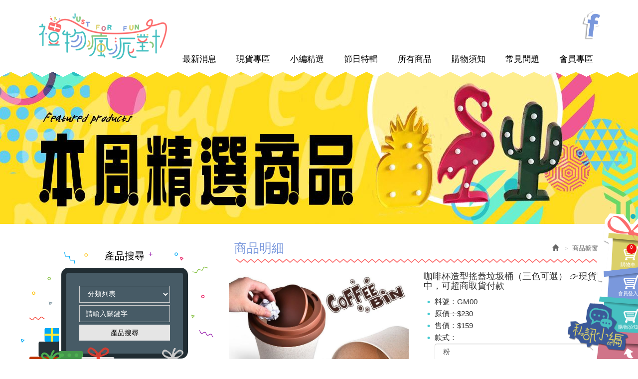

--- FILE ---
content_type: text/html; charset=utf-8
request_url: https://www.funparty.tw/page/product/show.aspx?num=6651&page=1
body_size: 28937
content:



<!DOCTYPE html>

<html lang="zh-tw" class="no-js" xmlns="http://www.w3.org/1999/xhtml">
<head id="ctl00_PageHead"><meta http-equiv="Content-Type" content="text/html; charset=utf-8" /><meta http-equiv="X-UA-Compatible" content="IE=edge,chrome=1" /><title>
	咖啡杯造型搖蓋垃圾桶（三色可選） 👉現貨中，可超商取貨付款
</title>
<!--uc:eZHeadMeta-->
<!-- Viewport -->
<meta name='viewport' content='width=device-width, initial-scale=1' />
<!-- for Google -->
<meta id="ctl00_eZHeadMeta1_description" name="description" content="【禮物瘋派對】為貼心的你按不同需求推薦適合的各類禮物，讓送出禮物的那刻成為雙方間難忘的美好回憶，也令送禮不僅僅是送禮而已，而是成為加強雙方羈絆的橋樑。"></meta>
<meta id="ctl00_eZHeadMeta1_keywords" name="keywords" content="禮物,禮物推薦,生日禮物,生日卡片,情人節禮物,客製化禮物"></meta>
<meta id="ctl00_eZHeadMeta1_author" name="author" content="禮物瘋派對"></meta>
<meta id="ctl00_eZHeadMeta1_copyright" name="copyright" content="Copyrights © 禮物瘋派對－給你一點送禮ｉｄｅａ All Rights Reserved"></meta>

<meta name="application-name" content="" />







                
<meta property="og:title" content="咖啡杯造型搖蓋垃圾桶（三色可選） 👉現貨中，可超商取貨付款" />
<meta property="og:type" content="article" />
<meta property="og:image" content="//www.funparty.tw/upload/product/201806111523110.jpg" />
<meta property="og:url" content="https://www.funparty.tw/page/product/show.aspx?num=6651" />
<meta property="og:description" content="" />
    
<meta name="twitter:card" content="summary" />
<meta name="twitter:title" content="咖啡杯造型搖蓋垃圾桶（三色可選） 👉現貨中，可超商取貨付款" />
<meta name="twitter:description" content="" />
<meta name="twitter:image" content="//www.funparty.tw/upload/product/201806111523110.jpg" />


<!-- 關閉Skype工具列 -->
<meta name="SKYPE_TOOLBAR" content="SKYPE_TOOLBAR_PARSER_COMPATIBLE" />


<meta name="format-detection" content="telephone=no">

 

<!--uc:eZHeadPageRes-->
    <link href="/js/bootstrap-3.2.0-dist/css/bootstrap.min.css" rel="stylesheet">
	<link href="/js/bootstrap-datetimepicker-master/build/css/bootstrap-datetimepicker.min.css" rel="stylesheet">
    <link href="/js/slick/slick.min.css" rel="stylesheet" />
    
    <link href="/css/bootstrap-col10.min.css" rel="stylesheet">
    
    <link href="/css/base.min.css" rel="stylesheet">
    <link href="/css/base_rwd.min.css" rel="stylesheet">
    
    <link href="/Templates/playajoke/css/style.css" rel="stylesheet">

    
    
        
        <link href="/Templates/playajoke/css/style_rwd.css" rel="stylesheet">
    

    <link href="/ext/framesets/style.css" rel="stylesheet">

    <script type="text/javascript" src="/js/jquery-1.8.3.min.js"></script>
    <script type="text/javascript" src="/js/jquery.easing.1.3.min.js"></script>
    <script type="text/javascript" src="/js/bootstrap-3.2.0-dist/js/bootstrap.min.js"></script>
	<script type="text/javascript" src="/js/bootstrap-datetimepicker-master/build/js/moment.min.js"></script>
	<script type="text/javascript" src="/js/bootstrap-datetimepicker-master/build/js/bootstrap-datetimepicker.min.js"></script>
	<script src="/js/slick/slick.min.js"></script>

    <link rel="stylesheet" type="text/css" href="http://cdnjs.cloudflare.com/ajax/libs/animate.css/3.2.6/animate.min.css"> 
    <script src="/js/jquery-aniview-master/dist/jquery.aniview.js"></script>
    
    <script type="text/javascript">
(function(d,s,id){var z=d.createElement(s);z.type="text/javascript";z.id=id;z.async=true;z.src="//static.zotabox.com/2/1/210b9cf3e94961e92941cdf816d610e9/widgets.js";var sz=d.getElementsByTagName(s)[0];sz.parentNode.insertBefore(z,sz)}(document,"script","zb-embed-code"));
</script>

   
    <link href="/css/Hover-master/css/hover.css" rel="stylesheet" />

<script type="text/javascript">
    $(document).ready(function () {
        setPageBodyClass("lang", "TW");
        setPageBodyClass("kind", "");
        setPageBodyClass("num", "6651");



        //animate
        $('.aniview').AniView();

        //check ie
        if ($.browser.msie && $.browser.version <= "8.0") {
            $('body').addClass('is_oldie');
            // please upgrade your browser
        }
        if (Modernizr.touch) {
            $("body").addClass("is_touch");
        }
        //for editor
        $(".editor table.scroll").wrap("<div class='table-responsive'></div>");
        
        $(".editor iframe[src*='youtube']").each(function (e) {
            if (!$(this).hasClass("embed-responsive-item")) {
                var w = ($(this).attr("width")) ? $(this).attr("width") : "",
                    u = (w && w.search(/px|%/) == -1) ? "px" : "";
                $(this)
                    .removeAttr("height")
                    .removeAttr("width")
                    .addClass("embed-responsive-item")
                    .attr("allowfullscreen", "1")
                    .wrap("<div class='youtube_wrap' style='max-width:" + w + u + ";margin:auto;'><div class='embed-responsive embed-responsive-16by9' style='width:100%;'></div></div>");
            }
        });

        $(window).scroll(function (e) {
            var win_h = $(window).scrollTop();
            var win_w = $(window).width();
            var page_w = $(".main_content > .container").width();
            var floating_offset_top = $(".header").height() + $(".main_top").height();
            if (win_h > floating_offset_top) {
                $("#floating").addClass("fixed");
            } else {
                $("#floating").removeClass("fixed");
            }
            (win_h > 10) ? $("body").addClass("is_scroll") : $("body").removeClass("is_scroll");

        });

        $('.btn-floating').click(function (e) {
            e.preventDefault();
            $('#floating').toggleClass("open");
        });

        if ($(window).width() < 975 && $('.side1 .collapse').hasClass('in')) {
            $('#side1collapse').collapse('hide');
        }
        //gotop Animate
        $(".gotop a[href=#]").click(function (e) {
            $("html,body").animate({ scrollTop: 0 }, 600);
            return false;
        });
        //gotop floating
        $(".gotop ").click(function (e) {
            $("html,body").animate({ scrollTop: 0 }, 600);
            return false;
        });

    });
    //datetimepicker
    var datefield = document.createElement("input");
    datefield.setAttribute("type", "date");
    if (datefield.type != "date") {
        $(function ($) { //on document.ready
            $('input[type=date]').datetimepicker({ format: 'YYYY/MM/DD' });
        });
    }

    // setPageBodyClass
    function setPageBodyClass(para, value) {
        (value) ? $("body").addClass(para + "_" + value) : "";
    }
</script>





<script src="../../js/jqzoom_ev-2.3/js/jquery.jqzoom-core.js"></script>
<link href="../../js/jqzoom_ev-2.3/css/jquery.jqzoom.css" rel="stylesheet" />
<script type="text/javascript" src="../../js/jcarousel-master/dist/jquery.jcarousel.min.js"></script>

<script type="text/javascript">
    $(document).ready(function () {
        var jc = $('.product-thumb');

         jc.on('jcarousel:reload jcarousel:create', function () {
                var carousel = $(this),
                    width = carousel.innerWidth();
                width = width / 3;
                /*if (width >= 600) {
                    width = width / 3;
                } else if (width >= 350) {
                    width = width / 2;
                }*/

                carousel.jcarousel('items').css('width', Math.ceil(width) + 'px');
            })
            .jcarousel({
                wrap: 'circular'
            });

        jc.siblings('.jcarousel-control-prev')
            .jcarouselControl({
                target: '-=1'
            });

        jc.siblings('.jcarousel-control-next')
            .jcarouselControl({
                target: '+=1'
            });

        $('.product-thumb a').click(function (e) {
            e.preventDefault();
            var obj = eval("(" + $.trim($(this).attr('rel')) + ")");
            var bigPic = obj.largeimage;
            var smallPic = obj.smallimage;
            $('.product-pic a').attr("href", bigPic);
            $('.product-pic a img').attr("src", smallPic);
        });
        
        //$(".jqzoom").fancybox();
        if (!Modernizr.touch) {
           $('.jqzoom').jqzoom();
        }
        
    });

 
</script>


<!--uc:eZHeadFinal-->
<script src="/js/selectivizr-1.0.2/selectivizr-min.js"></script>
<script src="/js/html5shiv-3.7.2.min.js"></script>
<script src="/js/modernizr-2.6.2-respond-1.1.0.min.js"></script>
<!-- Global site tag (gtag.js) - Google Analytics -->
<script async src="https://www.googletagmanager.com/gtag/js?id=UA-71565377-1"></script>
<script>
  window.dataLayer = window.dataLayer || [];
  function gtag(){dataLayer.push(arguments);}
  gtag('js', new Date());

  gtag('config', 'UA-71565377-1');
</script>


<!--uc:eZThemeCustom-->
<style>
    /*首頁背景*/
    body.home {
        
        background-repeat:no-repeat;
    }
    /*內頁背景*/
    body {
        
        background-repeat:no-repeat;
    }
    /*首頁標題區塊背景*/
    body.home .header{
        
        background-repeat:no-repeat;
    }  
     /*標題區塊背景*/
    .header {
       
       background-repeat:no-repeat;
    }    
     /*LOGO*/
    .header .navbar .navbar-header .navbar-brand, #logo {
         background-image: url(/upload/admin/201710201043330.png);width: 271px;height: 106px;
    }
    .header .wrp-deco.avatar {
         
        
         
    }
</style>
<script>
    $(document).ready(function () {
        //以class設定.wrp-deco.avatar的z-index   
        //選項為:不指定, 在前面, 在後面
        var avatar_class = ""; /**程式要帶入節慶主題是預設、前或後**/
        $(".header .wrp-deco.avatar").addClass(avatar_class);
    });
</script>




    <script type="text/javascript"> //<![CDATA[ 
        var tlJsHost = ((window.location.protocol == "https:") ? "https://secure.comodo.com/" : "http://www.trustlogo.com/");
        document.write(unescape("%3Cscript src='" + tlJsHost + "trustlogo/javascript/trustlogo.js' type='text/javascript'%3E%3C/script%3E"));
        //]]>
        </script>    
</head>
<body id="ctl00_PageBody" class="product show">
    <form name="aspnetForm" method="post" action="./show.aspx?num=6651&amp;page=1" id="aspnetForm">
<div>
<input type="hidden" name="__EVENTTARGET" id="__EVENTTARGET" value="" />
<input type="hidden" name="__EVENTARGUMENT" id="__EVENTARGUMENT" value="" />
<input type="hidden" name="__LASTFOCUS" id="__LASTFOCUS" value="" />
<input type="hidden" name="__VIEWSTATE" id="__VIEWSTATE" value="/[base64]" />
</div>

<script type="text/javascript">
//<![CDATA[
var theForm = document.forms['aspnetForm'];
if (!theForm) {
    theForm = document.aspnetForm;
}
function __doPostBack(eventTarget, eventArgument) {
    if (!theForm.onsubmit || (theForm.onsubmit() != false)) {
        theForm.__EVENTTARGET.value = eventTarget;
        theForm.__EVENTARGUMENT.value = eventArgument;
        theForm.submit();
    }
}
//]]>
</script>


<script src="/WebResource.axd?d=nh6M-fbiumI5X-c-Wy331HdrdlJLHnQ_ByyGIf5yapxHxM5I9K1lRCU1mG4ydcZeTrMJpXOohRBg50q78XIVYFPfxqg1&amp;t=638902059720898773" type="text/javascript"></script>


<script src="/ScriptResource.axd?d=XuJbaMt55jexIospND6DXiix2Kld8HhAqE0xYEXcka5ao4gPnWplxqHinJQ1iI7LW5QBggB94hqdGWYG01cXpykMrUL5j_dvLcqIQBBIkGL9E1TQWDP6XzKHjCUqiFGlNTOhcg2&amp;t=23c9c237" type="text/javascript"></script>
<script src="/ScriptResource.axd?d=sVPthlBtqWGRVLVZAIGQsnSPQjOOJcMpT0Tcmkpo7ygU--SMAAxS1NCxRO0vE_Xn-UeHf67PZHWiNFFxxvlGt5pCEtUOI_mTHnpTJtUuId0z9oWL4BZkXNo7QBCRa1Q3sBDPew2&amp;t=23c9c237" type="text/javascript"></script>
<div>

	<input type="hidden" name="__VIEWSTATEGENERATOR" id="__VIEWSTATEGENERATOR" value="FB8A91B3" />
	<input type="hidden" name="__EVENTVALIDATION" id="__EVENTVALIDATION" value="/wEdAHQ1gIUm3zJUdUJN654K6uCvuGB1nf7ugUUPECcOA/J+kapPU2dN5AlccPda7OkwB4zciQYzSO26PdbXX4ZFwRfZ46CHhstThmWCGIar2g5MY4BTm4l8czHBv4fYqHddDJYurlmlxD3vDzukN8SE91Kh1AUrHZtlG/MMLi8C281z/SSF1NNK8lbWPaZn2qwO+/VL9K+knohY3r4JoP9iter6PIn08BLW7n2/z5xZeeTGVt3vDbygYm9/dkjXuT1FwdYcp3uEW2Nq1S3e3jRv4Rw2A8b4Shz0LeXrFye3BKJED64rHoqFMAvm8FpqV1onyO04gNVmsHyBi2nu8Dv4Qmh/TRcxK7AGxpow8o16TLN17QKPT766e8ZN5tH+dM3wNCDzTpIvA74yaAP2dvL2azaf26Vlf/UNyswLSJH8rW3mxCa0qIxmBQsotWKuqOLF4X+AxOrytyhM3Q5bBWlgj1rHO4vls2y09LVNOKBhB5N8uYswuxUiviO55rO4ubynzlt6oNltH/a+RvDPjFzjEVG/jBwwqx+JvDOF/v6TAKQtFB2ERVBxNvPxFJ4suOmWTvsJuyXAEhBAgwRZb4UhLhW8u7XcS10H9cqbh1MyP4l5sEhXt/JhM57RW0dU2cTLvb9b+mXZ3PSj172XrdoruqlCAA7MY3Bs1hjho9ovvvVUfk5v0MGZ9HVIuvJeAMIgmZXet12S4Zr1+7vqMyGdg7ILCD1AnZiY9PiSbpwi21wqP0Az33tmJVMN7M7brYDZVN9RUBq7H1/Cf8CEWRTcMdTeHfDRbsDJlqYfnhO2yEpzYxChIpdbdapmWY2QcMTiq99cRY3QAz//uziEol2kY/FjUGlKWAm3xwiZFOdHeBvSnu/JXnWCubJYx81cmy7S5QdgZyufXGNRycFwPlq8mIGMv6OP0fS4uo072CJ1sfRQNYYW1QSpIizHJrbwSJFptw2DVJ/f8IXP0517Ps8YtoIDlhv2gE+MX/ROCQAl8EknKiHuOOOr4tLAZEMk1ct2VRzGyp1xGmktjJQVy71igE64hJ1lqaPRS0ZdmKzn27VquD3ntOVp5J3cSUSTgdEC+2ByZdsJE/hvMFHyhhs8YLe9zF+tT9z8a3Kw07liyhuex41Ck6NZw+topKQP5HnylOl998X1BfkGK1cYzzFQLohpWXfuFmjAubf9Z+XE+KLTlr/Rx3eVz6JNqv2o4WwXYwQf4g+oFeRF0zZqC1ZWKxMh8EWCux1AJZWsrONhxif/UaaxK4CwF80wZ9hqRlruTnPrrxNLZVlnkVI0oLTbpkBBTX1KpzT+Tv21FYSda5uwQW7Z50ALevkdLJeIlzvBqq/qssxrcSU5hHtRb3cSxjl5oXx6sARnHdTbxJrv7X1CocHS7pedzIg3YF+33e3aVZzOHgOar9Rc5H0aR4d9VwQ6p5R3SnSXqC+oS5xLiVBsHzlUtlwdJGFx5y1RD63hutZ9KrHN6ueWrVn+aI+DER9BpS0v6uYv6b/2xcUldILCbtHbmy31eRRk6L8cnSYUR2Zq4JGoN/V/eiNfHS5QZTWBlOWjStivjD0AvqkTKc7Rt5OCBEOnI1QXUrRxWZuZt6jgMOBqoL4iw7reg4tfjXfu/BqOJqLhh+Ofu7/IItYAR2ZIG02T8CApz0fN+5sQFSb38o31+KyAZTAKYtR7ZlaGE3x7QhyHpjo/y2bVTich8vPJSrm0MMK+0V3FNhioGVsB0qupYj6pGkeR/lcD/[base64]/ZXazpFxFbLuUgXQJjenHEjAQT4PdSnVOPNirGKguY4q1s0WacgjdypbENrbquj5wF4PoyY1zsHQnkDd6aKnPhlh14JJYNaGiRPXN6yfoEOnC77EXXyalj882irWMGLxwg/1huaKIPP5YAN1xJR9HBGhDc+lPyjL0toSA5jhr+bRyNPEbF9AJI7CPD5YNWNNjHvLRYVKKgYEinK/84PF9cV/pd1i6RqedP8dUAVqze8rQk3ms6IoMSNIb7Tlf3kLlcK4ufA87bv48WEPSg8gk0qXjmiVxUS6eX3bx6IHT5qm+bI8Kn6A6ZupFT4Gft0RANMLbrMs0gOLv0st12EGi511IcJPAJh81mLxsWW7vw+ldHdpJtWAg5TfZzQuO1TkTbnGlT81fPvM/6O/3J/5EN3XWmmmekIUXnZHcac6dLiBnasAaNHG2Rs8RZP/q9A8Shhm/cwgCcgtjiTJelZ9eR7xJFKB/brvx+Aqdn3zFp6jVBjZP39X5zP8GWCmTsEidgbbpsXGvFbQWCT" />
</div>
        <script type="text/javascript">
//<![CDATA[
Sys.WebForms.PageRequestManager._initialize('ctl00$ScriptManager1', 'aspnetForm', ['tctl00$content_holder$UpdatePanel1',''], [], [], 90, 'ctl00');
//]]>
</script>

    <div class="page_wrapper">
        <div class="header">

            <div class="wrp-deco top"></div>
            <div class="header_top">
                

            </div><!-- /.header_top -->
            
            <!-- ↓導覽列↓ -->
            <div class="navbar" role="navigation">
                



<script type="text/javascript">
    $(document).ready(function (e) {
        //yamm3樣式一 liclass: minwidth 讓主選單li 變為static  
        $('.navbar-nav li.minwidth').parents(".dropdown_submenu").addClass("pos_static");
        $('.hover_r_sider').children('ul').addClass("dropdown-menu sub-menu");
        $('ul.dropdown-menu ul.dropdown-menu').parent().addClass('dropdown_submenu');
        //滑動模式
        
        $(function () {
            ($(window).width() > 750) ? ho_visable() : removerhover();
            $(window).resize(function (e) { ($(window).width() > 750) ? ho_visable() : removerhover(); });
        });
        //點選模式
        
    });

    //滑動模式 
    function ho_visable() {
        $('.hover_r_sider').children('ul').addClass("dropdown-menu sub-menu");
        $('.dropdown_submenu .dropdown-toggle').removeAttr("data-toggle");
        $(".dropdown_submenu").hover(
            function () { $(this).addClass("open"); },
            function () { $(this).removeClass("open"); }
        );
    }
    //手機版移除滑動
    function removerhover() {
        $(".dropdown_submenu").off("hover");
        $('.dropdown_submenu .dropdown-toggle').attr("data-toggle", "dropdown");
        $('.hover_r_sider').children('ul').removeClass("dropdown-menu sub-menu");
    }
    //點選模式 取消a連結轉為按鈕
    function trigger() {
        $('.hover_r_sider').children('ul').addClass("dropdown-menu sub-menu");
        $(".dropdown-menu > li.hover_r_sider > a.trigger").attr("data-toggle", "dropdown");
        $('a.trigger').parent('li.hover_r_sider').find('ul').hide();
    }
    //恢復a連結 全部顯示
    function triggeroff() {
        $('.hover_r_sider').children('ul').removeClass("dropdown-menu sub-menu");
        $('li.hover_r_sider a.trigger').parent('li.hover_r_sider').find('ul').show();
        $(".dropdown-menu > li.hover_r_sider > a.trigger").attr("data-toggle", "");
    }
</script>


<div class="container">
    <div class="navbar-header">
        <a id="logo" class="navbar-brand" href="/index.aspx">
            禮物瘋派對－給你一點送禮ｉｄｅａ</a><!-- 網站名稱 or LOGO -->


        <button type="button" class="navbar-toggle menu-button" data-toggle="collapse" data-target=".navbar-collapse">
            <span class="icon-bar"></span><span class="icon-bar"></span><span class="icon-bar"></span>

        </button>

    </div>
    <!-- /.navbar-header -->


    <div class="collapse navbar-collapse">
        <ul class="nav navbar-nav">
            
                    <li id="ctl00_nav_01_Repeater1_ctl00_li" class="dropdown_submenu">
                        <a id="ctl00_nav_01_Repeater1_ctl00_menu" href="../news/index.aspx"><span class="title-main">最新消息</span></a>
                        <input type="hidden" name="ctl00$nav_01$Repeater1$ctl00$page_num" id="ctl00_nav_01_Repeater1_ctl00_page_num" />
                        
                        
                    </li>
                
                    <li id="ctl00_nav_01_Repeater1_ctl01_li" class="dropdown_submenu">
                        <a id="ctl00_nav_01_Repeater1_ctl01_menu" href="https://www.funparty.tw/page/product/p02.aspx?kind=84"><span class="title-main">現貨專區</span></a>
                        <input type="hidden" name="ctl00$nav_01$Repeater1$ctl01$page_num" id="ctl00_nav_01_Repeater1_ctl01_page_num" />
                        
                        
                    </li>
                
                    <li id="ctl00_nav_01_Repeater1_ctl02_li" class="dropdown_submenu b">
                        <a id="ctl00_nav_01_Repeater1_ctl02_menu" href="index.aspx"><span class="title-main">小編精選</span></a>
                        <input type="hidden" name="ctl00$nav_01$Repeater1$ctl02$page_num" id="ctl00_nav_01_Repeater1_ctl02_page_num" />
                        
                        
                    </li>
                
                    <li id="ctl00_nav_01_Repeater1_ctl03_li" class="dropdown_submenu">
                        <a id="ctl00_nav_01_Repeater1_ctl03_menu" href="../about/index.aspx?kind=47"><span class="title-main">節日特輯</span></a>
                        <input type="hidden" name="ctl00$nav_01$Repeater1$ctl03$page_num" id="ctl00_nav_01_Repeater1_ctl03_page_num" value="47" />
                        
                        
                    </li>
                
                    <li id="ctl00_nav_01_Repeater1_ctl04_li" class="dropdown_submenu b">
                        <a id="ctl00_nav_01_Repeater1_ctl04_menu" href="p02.aspx"><span class="title-main">所有商品</span></a>
                        <input type="hidden" name="ctl00$nav_01$Repeater1$ctl04$page_num" id="ctl00_nav_01_Repeater1_ctl04_page_num" />
                        
                        
                    </li>
                
                    <li id="ctl00_nav_01_Repeater1_ctl05_li" class="dropdown_submenu">
                        <a id="ctl00_nav_01_Repeater1_ctl05_menu" href="http://www.funparty.tw/page/cart/help.aspx"><span class="title-main">購物須知</span></a>
                        <input type="hidden" name="ctl00$nav_01$Repeater1$ctl05$page_num" id="ctl00_nav_01_Repeater1_ctl05_page_num" />
                        
                        
                    </li>
                
                    <li id="ctl00_nav_01_Repeater1_ctl06_li" class="dropdown_submenu">
                        <a id="ctl00_nav_01_Repeater1_ctl06_menu" href="../faq/index.aspx"><span class="title-main">常見問題</span></a>
                        <input type="hidden" name="ctl00$nav_01$Repeater1$ctl06$page_num" id="ctl00_nav_01_Repeater1_ctl06_page_num" />
                        
                        
                    </li>
                
                    <li id="ctl00_nav_01_Repeater1_ctl07_li" class="dropdown_submenu">
                        <a id="ctl00_nav_01_Repeater1_ctl07_menu" href="../member/index.aspx"><span class="title-main">會員專區</span></a>
                        <input type="hidden" name="ctl00$nav_01$Repeater1$ctl07$page_num" id="ctl00_nav_01_Repeater1_ctl07_page_num" />
                        
                        
                    </li>
                
        </ul>


        <!-- Small button group -->
        

        <ul class="sub-nav list-inline">
            
            <li id="ctl00_nav_01_b3" class="b3">
                <a id="ctl00_nav_01_Facebook" href="https://www.facebook.com/%E7%98%8B%E6%B4%BE%E5%B0%8D-914293915314405/" target="_blank">Facebook</a></li>
        </ul>
    </div>
    <!-- /.nav-collapse -->
</div>
<!-- /.container -->

            </div><!-- /.navbar -->
            <!-- ↑導覽列↑ -->

            <!-- ↓Banner↓ -->
            <div id="ctl00_banner" class="banner">
                
    
<!--uc:banner-->
<!-- bxslider -->
<script type="text/javascript" src="/js/bxslider-4-master/jquery.bxslider.min.js"></script>
<link href="/js/bxslider-4-master/jquery.bxslider.min.css" rel="stylesheet">
<script>
    $(document).ready(function () {
        $('.banner .bxslider').bxSlider({
            mode: 'horizontal',  //切換的模式：'horizontal'(左右切換), 'vertical'(上下切換), 'fade'(淡入淡出)
            speed: 2000, //切換的速度
            auto: true,  //是否自動播放
            pause: 8000,  //每張圖停留的時間
            controls: true,
            pager: true
            
        });
    });
</script>
             
<div class="container">
    <div class="wrp_frame border-LT"></div>
    <div class="wrp_frame border-CT"></div>
    <div class="wrp_frame border-RT"></div>
    <div class="wrp_frame border-LM"></div>
    <div class="wrp_frame border-RM"></div>
    <div class="wrp_frame border-LB"></div>
    <div class="wrp_frame border-CB"></div>
    <div class="wrp_frame border-RB"></div>
    <div class="row">
        <ul class="bxslider">
            
                    <li id="ctl00_banner_holder_banner_bannerRepeater_ctl00_bannerLi" style="background-image:url(&#39;/upload/banner/201805231531560.jpg&#39;);"><a id="ctl00_banner_holder_banner_bannerRepeater_ctl00_bannerA" href="https://www.funparty.tw/page/product/p02.aspx?kind=84"><img id="ctl00_banner_holder_banner_bannerRepeater_ctl00_bannerImg" alt="" src="../../upload/banner/201805231531560.jpg" style="border-width:0px;" /></a></li>
                    
        </ul>
    </div>
</div>

            </div><!-- /.banner -->
            <!-- ↑Banner↑ -->
    
            <div class="header_ex">
                

            </div><!-- /.header_ex -->

            <div class="wrp-deco bottom"></div>
            <div class="wrp-deco avatar"></div>
        </div><!-- /.header -->

        <div class="main">

            <div class="main_top">
                

            </div><!-- /.main_top -->
            
            <div class="main_content">
                <div class="container">
                    <div class="row">
                        <div id="ctl00_side1" class="side side1 col-md-4">
                            <div class="wrp-deco top"></div>
                            <button type="button" class="btn side-toggle collapsed" data-toggle="collapse" data-target="#side1collapse" aria-expanded="false" aria-controls="side1collapse">
                                <span class="glyphicon glyphicon-list" aria-hidden="true"></span> 次選單
                                <span class="toggle-icon">
                                    <span class="glyphicon glyphicon-chevron-down"></span>
                                    <span class="glyphicon glyphicon-chevron-up"></span>
                                </span>
                            </button>
                            <div class="collapse in" id="side1collapse">
                                
        	                    

                                

<!--uc:wid_search-->
    <h3 class="wid-search02">
        <span class="txt-en">產品搜尋</span><span class="txt-tw">產品搜尋</span>
    </h3>
<div id="ctl00_ext/widgets/search/search.ascx_side1_bottom_widgets_Panel1" class="wid wid-search" onkeypress="javascript:return WebForm_FireDefaultButton(event, &#39;ctl00_ext/widgets/search/search.ascx_side1_bottom_widgets_searchButton&#39;)">
	
    <div class="form-inline">
    <div class="form-group w1">

        <select name="ctl00$ext/widgets/search/search.ascx_side1_bottom_widgets$kind" id="ctl00_ext/widgets/search/search.ascx_side1_bottom_widgets_kind" class="form-control">
		<option value="">分類列表</option>
		<option value="213">✨本週超低價搶標✨</option>
		<option value="84">🎁現貨超值優惠專區</option>
		<option value="85">…萬聖節主題</option>
		<option value="89">……掛旗／掛件</option>
		<option value="90">……派對帽</option>
		<option value="91">……糖果袋</option>
		<option value="93">……變裝道具</option>
		<option value="94">……整人玩具</option>
		<option value="86">…聖誕節主題</option>
		<option value="87">……掛旗／掛件</option>
		<option value="88">……甜品裝飾插牌（6元起）</option>
		<option value="96">…數字油畫20x20</option>
		<option value="2217">…趣味桌遊</option>
		<option value="2218">…袖珍娃娃屋</option>
		<option value="1216">…其他</option>
		<option value="195">👤收禮的人是</option>
		<option value="198">…戀人</option>
		<option value="199">…好閨蜜</option>
		<option value="200">…好哥們</option>
		<option value="201">…爹娘師長</option>
		<option value="203">…小孩</option>
		<option value="204">…寵物</option>
		<option value="205">…同學／同事</option>
		<option value="206">…仇人</option>
		<option value="207">…自己</option>
		<option value="196">🏠送禮的場合是</option>
		<option value="197">🎀依商品風格挑選</option>
		<option value="214">…DIY手作材料</option>
		<option value="215">…手作風成品</option>
		<option value="216">…客製化訂做</option>
		<option value="217">…創意無限</option>
		<option value="218">…KUSO有理</option>
		<option value="219">…萌萌的</option>
		<option value="220">…很實用</option>
		<option value="222">…辦公療癒</option>
		<option value="223">…旅行必備</option>
		<option value="225">…居家日常</option>
		<option value="226">…趴踢一下</option>
		<option value="227">…浪漫一個</option>
		<option value="228">…這很酷</option>
		<option value="101">💰精打細算，依預算挑</option>
		<option value="140">…100元以下</option>
		<option value="141">…101-300元</option>
		<option value="142">…301-500元</option>
		<option value="143">…501-1000元</option>
		<option value="144">…1001-1500元</option>
		<option value="145">…1501-2000元</option>
		<option value="146">…2000元以上</option>
		<option value="102">🤔沒啥特別想法</option>
		<option value="147">…3C配件</option>
		<option value="173">……手機配件</option>
		<option value="174">……電腦週邊</option>
		<option value="175">……其他</option>
		<option value="148">…玩具公仔</option>
		<option value="176">……布偶</option>
		<option value="178">……兒童玩具</option>
		<option value="180">……惡作劇玩具</option>
		<option value="181">……紓壓小物</option>
		<option value="1215">……桌遊</option>
		<option value="149">…電玩遊戲</option>
		<option value="150">…生活居家</option>
		<option value="182">……杯子</option>
		<option value="183">……抱枕</option>
		<option value="184">……相框</option>
		<option value="185">……造型夜燈</option>
		<option value="186">……裝飾用品</option>
		<option value="188">……創意／實用小物</option>
		<option value="151">…穿搭配件</option>
		<option value="189">……襪品</option>
		<option value="190">……飾品配件</option>
		<option value="191">……其他</option>
		<option value="152">…母嬰用品</option>
		<option value="153">…文具賀卡</option>
		<option value="192">……卡片</option>
		<option value="193">……文具</option>
		<option value="194">……手帳筆記</option>
		<option value="154">…派對用品</option>
		<option value="155">…寵物用品</option>
		<option value="156">…運動健身</option>
		<option value="157">…旅遊休閒</option>
		<option value="158">🎉妝點你的PARTY場景</option>
		<option value="159">…場地布置</option>
		<option value="161">……掛旗掛件</option>
		<option value="162">……裝飾擺件</option>
		<option value="163">……炫彩燈飾</option>
		<option value="164">……造型蠟燭</option>
		<option value="165">……邀請賀卡</option>
		<option value="166">……遊戲道具</option>
		<option value="167">……其他</option>
		<option value="160">…角色扮演</option>
		<option value="168">……帽子</option>
		<option value="169">……假髮</option>
		<option value="170">……服裝</option>
		<option value="171">……飾品</option>
		<option value="172">……道具</option>

	</select>
        
    </div>
    <div class="form-group w2">
        <input name="ctl00$ext/widgets/search/search.ascx_side1_bottom_widgets$kw" type="text" id="ctl00_ext/widgets/search/search.ascx_side1_bottom_widgets_kw" class="form-control" placeholder="請輸入關鍵字" />
        <a id="ctl00_ext/widgets/search/search.ascx_side1_bottom_widgets_searchButton" class="btn btn-primary" href="javascript:__doPostBack(&#39;ctl00$ext/widgets/search/search.ascx_side1_bottom_widgets$searchButton&#39;,&#39;&#39;)"><span class="txt-en">產品搜尋</span><span class="txt-tw">產品搜尋</span></a>
    </div>
    </div>
    <div class="w3"></div>
    
</div>

<!--uc:wid_cat_product-->
<div class="wid wid-product">
    <h3>
        <span class="txt-en">PRODUCTS</span><span class="txt-tw">商品櫥窗</span>
        <button type="button" class="btn side-toggle">
            <span class="glyphicon glyphicon-chevron-down"></span>
            <span class="glyphicon glyphicon-chevron-up"></span>
        </button>
    </h3>
    <ul class="nav">
        
            <li>
            <a href="/page/product/p02.aspx?kind=213">✨本週超低價搶標✨</a>
                
         
        </li>
            
            <li>
            <a href="/page/product/p02.aspx?kind=84">🎁現貨超值優惠專區</a>
                
         
        </li>
            
            <li>
            <a href="/page/product/p02.aspx?kind=195">👤收禮的人是</a>
                
         
        </li>
            
            <li>
            <a href="/page/product/p02.aspx?kind=196">🏠送禮的場合是</a>
                
         
        </li>
            
            <li>
            <a href="/page/product/p02.aspx?kind=197">🎀依商品風格挑選</a>
                
         
        </li>
            
            <li>
            <a href="/page/product/p02.aspx?kind=101">💰精打細算，依預算挑</a>
                
         
        </li>
            
            <li>
            <a href="/page/product/p02.aspx?kind=102">🤔沒啥特別想法</a>
                
         
        </li>
            
            <li>
            <a href="/page/product/p02.aspx?kind=158">🎉妝點你的PARTY場景</a>
                
         
        </li>
            
              
     
    </ul>
</div>
                            </div><!-- /.collapse -->
                            <div class="wrp-deco bottom"></div>                    
                        </div><!-- /.side1 -->
                        
                        <div id="ctl00_content" class="content col-md-8">
                            
    <ol class="breadcrumb hidden-xs">
        <li><a href="/index.aspx"><span class="glyphicon glyphicon-home" aria-hidden="true"></span></a></li>
        <li class="active"><span class="txt-en">PRODUCTS</span><span class="txt-tw">商品櫥窗</span></li>   
    </ol>

    <h1>商品明細</h1>
    <div class="row">
        <div class="col-sm-6">
            <div class="product-pic">
                <a id="ctl00_content_holder_pic_link" class="jqzoom" rel="gal1" title="PHOTO" href="../../upload/product/201806111523110.jpg"><img id="ctl00_content_holder_pic" class="img-responsive img-zoom" src="../../upload/product/201806111523110.jpg" style="border-width:0px;" /></a>               
            </div>
            <div class="jcarousel-wrapper product-pager">
                <div class="jcarousel product-thumb">
                    <ul>
                        
                                <li><a href="#" rel="{gallery: 'gal1', smallimage: '/upload/product/201806111523110.jpg', largeimage: '/upload/product/201806111523110.jpg'}"><img class="img-responsive" src="/app_script/DisplayCut.ashx?file=201806111523110.jpg&rootDir=upload/product/&w=640&h=480" /></a></li>
                            
                                <li><a href="#" rel="{gallery: 'gal1', smallimage: '/upload/product/201806111523121.jpg', largeimage: '/upload/product/201806111523121.jpg'}"><img class="img-responsive" src="/app_script/DisplayCut.ashx?file=201806111523121.jpg&rootDir=upload/product/&w=640&h=480" /></a></li>
                            
                                <li><a href="#" rel="{gallery: 'gal1', smallimage: '/upload/product/201806111523122.jpg', largeimage: '/upload/product/201806111523122.jpg'}"><img class="img-responsive" src="/app_script/DisplayCut.ashx?file=201806111523122.jpg&rootDir=upload/product/&w=640&h=480" /></a></li>
                            
                     </ul>
                </div><!-- /.jcarousel -->

                <a href="#" class="jcarousel-control-prev"></a>
                <a href="#" class="jcarousel-control-next"></a>

            </div><!-- /.jcarousel-wrapper -->
            
        </div>
        <div class="col-sm-6">
                
            <div id="ctl00_content_holder_UpdatePanel1">
	
        
                               

                    <div class="info">
                <h3>咖啡杯造型搖蓋垃圾桶（三色可選） 👉現貨中，可超商取貨付款</h3>
                <div class="txt">          
                   
                      <ul class="list-unstyled">
                        <li>料號：GM00</li>
                        
                        <li id="ctl00_content_holder_price2Li"><s>原價：$230</s></li>
                        <li id="ctl00_content_holder_priceLi">售價：$159</li>
                        <li id="ctl00_content_holder_buy_kind1Li">款式：<select name="ctl00$content_holder$buy_kind1" onchange="javascript:setTimeout(&#39;__doPostBack(\&#39;ctl00$content_holder$buy_kind1\&#39;,\&#39;\&#39;)&#39;, 0)" id="ctl00_content_holder_buy_kind1" class="form-control">
		<option selected="selected" value="5970=">粉</option>
		<option value="5972=">綠</option>
		<option value="5974=">白</option>

	</select></li>
                        <li id="ctl00_content_holder_buy_kind2Li">現貨／預購：<select name="ctl00$content_holder$buy_kind2" onchange="javascript:setTimeout(&#39;__doPostBack(\&#39;ctl00$content_holder$buy_kind2\&#39;,\&#39;\&#39;)&#39;, 0)" id="ctl00_content_holder_buy_kind2" class="form-control">
		<option selected="selected" value="5971=GM00">現貨</option>

	</select></li>
                    </ul>
                    
                         <input type="hidden" name="ctl00$content_holder$specification_more" id="ctl00_content_holder_specification_more" value="2" />

                </div>
              
                 <div id="ctl00_content_holder_buyPanel" class="quick-buy" onkeypress="javascript:return WebForm_FireDefaultButton(event, &#39;ctl00_content_holder_joinShop&#39;)">
		      
                    <input name="ctl00$content_holder$qty" id="ctl00_content_holder_qty" class="form-control" type="number" min="1" placeholder="數量" />
                    <a id="ctl00_content_holder_joinShop" class="btn" href="javascript:__doPostBack(&#39;ctl00$content_holder$joinShop&#39;,&#39;&#39;)"><span class="icon icon-addcart"></span>加入購物車</a>                  
             <div id="ctl00_content_holder_UpdateProgress1" style="display:none;">
			

     <style type="text/css">
        .loadingBar
        {
            position:absolute;                     
            padding:3px; 
            padding-left:10px; 
            color:dimgray ;
            background-color:white;
            -moz-opacity:0.9;
            opacity:0.9;
            filter:alpha(opacity=90); 
        }
    </style>                      
                              
                       <div class="loadingBar">
                        <img src="../../App_Script/loadingbar/020.gif" />
                        處理中請稍候...
                    </div>
                        
		</div>
                        
	</div>


            </div>
   
                    
</div>              

                   



        </div>
    </div>

    <h3>商品詳細介紹<small>Product Introduction</small></h3>
    <div class="txt editor">
       <div style="text-align: center;"><br />
<font color="#555555"><span style="font-size: 24px;"><b>咖啡杯造型搖蓋垃圾桶</b></span></font><br />
<img alt="" src="../../upload/web/lines/25-9.jpg" style="width: 500px; height: 15px;" /><span style="font-size: 18px;"></span><br />
<span style="font-size: 18px;"><br />
擺脫一貫的經典(?)模樣~<br />
化身成手拿無違和的咖啡杯造型<br />
小麥的天然材質搭配北歐風配色既環保又時尚👍👍👍<br />
客倌不來一杯嗎☕☕☕</span><br />
<br />
<img alt="" src="../../upload/web/lines/25-10.jpg" style="width: 500px; height: 15px;" /><br />
<br />
<span style="font-size:18px;"><strong>－產品介紹－</strong></span><br />
<span style="font-size:16px;"><br />
款式：粉、綠、卡其<br />
尺寸：21x15.7 cm<br />
<br />
現貨+預購<br />
（如現貨售完，請選預購）<br />
<br />
內容物：咖啡杯造型搖蓋垃圾桶*1</span><br />
<img alt="" src="../../upload/web/live/%e5%92%96%e5%95%a1%e6%9d%af%e9%80%a0%e5%9e%8b%e5%9e%83%e5%9c%be%e6%a1%b601-1.jpg" style="width: 550px; height: 740px;" /><br />
<br />
<img alt="" src="../../upload/web/live/%e5%92%96%e5%95%a1%e6%9d%af%e9%80%a0%e5%9e%8b%e5%9e%83%e5%9c%be%e6%a1%b605-1.jpg" style="width: 550px; height: 762px;" /><br />
<br />
<img alt="" src="../../upload/web/live/%e5%92%96%e5%95%a1%e6%9d%af%e9%80%a0%e5%9e%8b%e5%9e%83%e5%9c%be%e6%a1%b603-1.jpg" style="width: 550px; height: 517px;" /><br />
<br />
<img alt="" src="../../upload/web/live/%e5%92%96%e5%95%a1%e6%9d%af%e9%80%a0%e5%9e%8b%e5%9e%83%e5%9c%be%e6%a1%b602-1.jpg" style="width: 550px; height: 644px;" /><br />
<br />
<img alt="" src="../../upload/web/live/%e5%92%96%e5%95%a1%e6%9d%af%e9%80%a0%e5%9e%8b%e5%9e%83%e5%9c%be%e6%a1%b606-1.jpg" style="width: 550px; height: 533px;" /><br />
<br />
<br />
&nbsp;</div>
    </div>


    <h3>商品備註說明<small>Product Remark</small></h3>
    <div class="txt editor">
      <span style="font-size:16px;">📦現貨商品1-3天(不含假日)／預購商品7-14天(不含假日)出貨</span>
    </div>



    <h3>商品注意事項<small>Product Notes</small></h3>
    <div class="txt editor">
      <div><span style="font-size: 18px;"></span><strong><span style="font-size:18px;">下單前請先詳閱</span></strong><br />
<span style="font-size:16px;"><span style="font-size:16px;"><span style="font-size:16px;">👉</span></span></span><a href="https://www.funparty.tw/page/cart/help.aspx"><span style="color:#3399ff;"><strong><span style="font-size:18px;">購物須知</span></strong></span></a><br />
<span style="font-size:16px;"><span style="font-size:16px;"><span style="font-size:16px;">👉</span></span></span><a href="https://www.funparty.tw/page/faq/index.aspx"><span style="color:#3399ff;"><strong><span style="font-size:18px;">常見問題</span></strong></span></a><br />
<br />
<span style="font-size:16px;"></span><strong><span style="font-size:18px;">🚚送貨方式🚚</span></strong><span style="font-size:16px;"></span><br />
<span style="font-size:14px;">🏪7-11取貨付款<br />
🏪全家取貨付款<br />
📬郵局包裹掛號（須先付款）<br />
（小件商品可用普通掛號寄送，運費30-60元，如有須要請聯繫線上客服）</span><br />
<span style="font-size:18px;"><br />
<strong>💵付款方式💵</strong></span><span style="font-size:16px;"></span><br />
<span style="font-size:14px;">🏪超商取貨付款<br />
💳線上刷卡<br />
🏧轉帳匯款</span></div>

<div>
<div><br />
<br />
&nbsp;</div>
</div>
    </div>




         

    <div class="btn-box">
        <ul class="pager">
            <li>
                <a id="ctl00_content_holder_goback" href="p02.aspx?page=1"><span class="icon icon-back"></span>回列表頁</a>
             </li>
      </ul>
    </div><!-- /.btn-box -->

                             
                        </div><!-- /.content -->

                        <div id="ctl00_side2" class="side side2 hidden-lg hidden-md hidden-sm hidden-xs">
                            <div class="wrp-deco top"></div>
                            
                            
        	                  

                            <div class="wrp-deco bottom"></div>
                        </div><!-- /.side2 -->
                    </div><!-- /.row -->
                    <div id="floating">
                        
<!--uc:floating-->
<a href="#" class="btn-floating"><span class="icon icon-arrow"></span></a>
<ul class="list-unstyled">
    <li class="b1"><a href="../cart/index.aspx" id="ctl00__floating_floatingLink01">購物車<span id="ctl00__floating_shopCount" class="num">0</span></a></li>
    <li class="b2">
        <a id="ctl00__floating_floatingLink02a" href="../member/login.aspx">會員登入</a>
        
    </li>
    <li class="b3"><a href="../cart/help.aspx" id="ctl00__floating_floatingLink03">購物須知</a></li>
<li class="b4"><a class="gotop " href="#">TOP</a></li>
</ul>

<script>
    function shopCountAddOne() {
        $('#floating span.num').text(parseInt($('#floating span.num').text()) + 1);
    }
</script>
                      
                    </div><!-- /#floating -->
                    <div class="clearfix"><!--計算.main的背景高度用--></div>
                </div><!-- /.container -->
            </div><!-- /.main_content -->

            <div class="main_ex">
                

                <div class="gotop"><a href="#"><span class="txt-en">TOP</span><span class="txt-tw"></span></a></div>
            </div><!-- /.main_ex -->
            
        </div><!-- /.main -->
        
        <div class="footer">
            <div class="wrp-deco top"></div>
            
            <div class="footer_top">
                <!-- footer_top的固定內容 -->
                
<!--uc:sitemap-->
<div class="sitemap">
    <ul class="list-inline">
        
                <li id="ctl00_sitemap_Repeater1_ctl00_li" class="b1"><a id="ctl00_sitemap_Repeater1_ctl00_menu" href="../contact/index.aspx"><span class="txt-tw">聯絡我們</span></a></li>
            
                <li>|</li>
            
                <li id="ctl00_sitemap_Repeater1_ctl02_li" class="b2"><a id="ctl00_sitemap_Repeater1_ctl02_menu" href="../about/index.aspx?kind=1"><span class="txt-tw">關於禮物瘋派對</span></a></li>
                   
    </ul>
</div>

                

            </div><!-- /.footer_top -->
            
            <div class="footer_content">
                
                
    <div class="row seo_sec">
        <div class="container">
            
            <h1>禮物瘋派對-給你一點送禮Idea</h1>
一年中除了有許多大大小小的節日外，365天也天天都有人在過生日，於是送禮物成了門學問──送什麼對方會喜歡？怎麼送才有創意與驚喜？<br />
禮物瘋派對為正在挑選禮物的你按照不同的需求、預算等整理出各式極富創意又兼具實用與趣味性的禮品推薦，無論是生日禮物、情人節禮物、又或者是各種節慶禮物，甚至是想買些無傷大雅的惡作劇小玩意兒來為派對添點有趣的節目環節──相信都可以在這裡找到符合你需求的商品。收禮很開心，但若能在挑選禮物的過程中也感到歡樂那便是我們所期望的！Just for fun！<br />
&nbsp;
        </div>
    </div>

                
<!--uc:footer-->
    <div class="for_fun">
        <div class="container">
             <h2><span class="txt-en txten02">Just For Fun</span><span class="txt-tw">禮物瘋派對</span></h2>
            <p>網羅眾多創意禮品，貼心分類依需求推薦，<span>讓您為送出禮物的那刻準備出與眾不同的驚喜！</span></p>
 <!--      <div class="dense"><a class="hvr-pulse" href="#"></a></div>-->
         </div><!--container-->
    </div><!--home_product-->
<div class="home_footer">
    <div class="container">
        <div class="copyright">Copyright &copy; <b>禮物瘋派對－給你一點送禮ｉｄｅａ</b> All Rights Reserved.</div><!-- /.copyright -->

        <div class="siteinfo">
            
            <ul class="list-inline">
                <li id="ctl00_footer_01_com_tel_li" class="tel"><label>電話</label><a id="ctl00_footer_01_com_tel" href="tel:04-22301313%e5%88%86%e6%a9%9f125">04-22301313分機125</a></li>
                
                <li id="ctl00_footer_01_com_mail_li" class="mail"><label>Mail</label><a id="ctl00_footer_01_com_mail" href="mailto:shop@eztrust.com.tw">shop@eztrust.com.tw</a></li>
                
                <li id="ctl00_footer_01_com_bstime_li" class="bstime">週一至週五 09:00~18:00</li>
            </ul>           
        </div><!-- /.siteinfo -->
        
<!--uc:eZPowered-->
<div class="powered">
    <a href="https://www.eztrust.com.tw" target="_blank">網頁設計 : 藝誠網頁設計公司</a>
</div>




    </div><!-- /.container -->
</div>


            </div><!-- /.footer_content -->

            <div class="wrp-deco bottom"></div>
        </div><!-- /.footer -->
    </div><!-- /.page_wrapper -->
    

<script type="text/javascript">
//<![CDATA[
Sys.Application.add_init(function() {
    $create(Sys.UI._UpdateProgress, {"associatedUpdatePanelId":"ctl00_content_holder_UpdatePanel1","displayAfter":500,"dynamicLayout":true}, null, null, $get("ctl00_content_holder_UpdateProgress1"));
});
//]]>
</script>
</form>
    <script language="JavaScript" type="text/javascript">
        TrustLogo("https://www.funparty.tw/comodo_secure_seal_113x59_transp.png", "CL1", "none");
        </script>
        <a  href="https://www.positivessl.com/" id="comodoTL">Positive SSL</a>    
</body>
</html>

--- FILE ---
content_type: text/css
request_url: https://www.funparty.tw/Templates/playajoke/css/style.css
body_size: 12783
content:
@charset "utf-8";
@import url('https://fonts.googleapis.com/css?family=Satisfy');
/* CSS Document */
body {
    font-size: 15px;
    color: #333;
}

p {
    line-height: 24px;
    margin-bottom: 24px;
}

.wrapfix:after {
    content: ".";
    display: block;
    height: 0;
    clear: both;
    visibility: hidden;
}

a {
    color: #666;
}

a:hover {
    color: #52CED5;
}

.btn-primary {
    background: #e5e5e5;
    color: #000;
    text-align: center;
    border: none;
}

.btn-primary:hover,
.btn-primary:focus,
.btn-primary:active,
.btn-primary.active,
.open > .dropdown-toggle.btn-primary {
    background: #dbd069;
    color:#000;
}

.btn-default {
    border: 1px solid #DFDFDF;
    color: #888;
}

.btn-default:hover,
.btn-default:focus,
.btn-default:active,
.btn-default.active {
    background-color: #36B9C0;
    color: #fff;
}

/* 防止float溢出 */
.content .txt:after,
.content .list-box .txt-list li:after,
body.news .content > h3:after {
    visibility: hidden;
    display: block;
    font-size: 0;
    content: " ";
    clear: both;
    height: 0;
}

#floating .btn-floating {
    background-color: #c0b654;
    display: block;
    width: 28px;
    height: 58px;
    position: absolute;
    left: -30px;
    margin: 1px;
    padding: 10px 3px;
    display: none;
}
.main_content  #floating.fixed {
    top: 10%;
}


#floating .btn-floating .icon-arrow {
    background: url(../images/all/arrow.png) no-repeat;
    display: block;
    width: 32px;
    height: 40px;
}

#floating.open .btn-floating .icon-arrow {
    background-position: 0 -40px;
}

#floating ul {
        padding: 10px 0;
}

#floating ul li {
    position:relative
}
#floating ul li  a{
   transition: all 0.5s;
}
#floating ul li  a:hover{
 opacity:0.7;
}
#floating ul li.b1  a{
     background-position: 9px 4px;
}
#floating ul li.b2  a{
     background-position: 9px 13px;
    padding-top: 44px;
}
#floating ul li.b3  a{
    background-position: 9px 22px;
    padding-top: 53px;

}

#floating ul li.b1:before{
   content: " ";
   display:block;	
   position:absolute;
   background:url(../images/all/floating_bg01.png)no-repeat;
   width:200px;
   height:140px;
   top: -70px;
   left: -70px;
   z-index:-20;
}
#floating ul li.b2:before{
     content: " ";
   display:block;	
   position:absolute;
   background:url(../images/all/floating_bg02.png)no-repeat;
   width:200px;
   height:85px;
   top: -16px;
   left: -70px;
    z-index: -20;
}
#floating ul li.b3:before{
   content: " ";
   display:block;	
   position:absolute;
   background:url(../images/all/floating_bg03.png)no-repeat;
   width:200px;
   height:96px;
    top: -9px;
   left: -70px;
       z-index: -20;
}
#floating ul li.b4:before{
       content: " ";
   display:block;	
   position:absolute;
   width:200px;
   height:98px;
   top:-4px;
   left: -70px;
    z-index: -20;
   background:url(../images/all/floating_bg04.png)no-repeat;

}


#floating ul li + li {
}

#floating ul li a {
    display: block;
    background: url(../images/all/cart.png) no-repeat;
    color: #fff;
    padding: 35px 0 0;
    font-size: 10px;
    text-align: center;
    position: relative;
}

#floating ul li a:hover {
    color: #333;
}


#floating ul li.b4  a {
    background: url(../images/all/cart02.png) no-repeat;
    background-position: 9px 35px;
    padding-top: 59px;

}


#floating ul li a .num {
    position: absolute;
    right: 3px;
    top: 0;
    background-color: #EB0F0F;
    -webkit-border-radius: 20px;
    -moz-border-radius: 20px;
    border-radius: 20px;
    color: #fff;
    display: inline-block;
    min-width: 20px;
    height: 20px;
}

#floating ul li a .txt-en {
    display: none;
}

.jcarousel-wrapper {
    position: relative;
}

.jcarousel {
    position: relative;
    overflow: hidden;
    width: 100%;
}

.jcarousel ul {
    width: 20000em;
    position: relative;
    list-style: none;
    margin: 0;
    padding: 0;
}

.jcarousel li {
    width: 200px;
    float: left;
    -moz-box-sizing: border-box;
    -webkit-box-sizing: border-box;
    box-sizing: border-box;
    padding: 5px;
}

.jcarousel li a {
    display: block;
}

.img-responsive, .thumbnail > img, .thumbnail a > img, .carousel-inner > .item > img, .carousel-inner > .item > a > img {
    width: auto;
}

.pic a {
    display: block;
}

/********************* Header *********************/
.header {
}

.header .navbar {
    z-index: 20;
    position:relative;
}
.header .navbar:before {
        content: " ";
        display: block;
        position: absolute;
        background: url(../images/all/nav_bg01.png)no-repeat;
        width: 2000px;
        height: 20px;
        bottom: -20px;
}


    .header .navbar .navbar-brand {
        background: url(../images/all/logo.png) no-repeat;
        display: block;
        height: 106px !important;
        padding: 0;
        text-indent: -9999px;
        width: 271px !important;
        margin: 20px 0 15px;
    }

.header .navbar .navbar-brand:hover {
    opacity: 0.7;
}

.header .navbar .navbar-nav {
    float: right;
    margin-top: 84px;
    margin-right: -15px;
    background: none;
}
.header .navbar .navbar-nav li{
  
}
.header .navbar .navbar-nav li a {
    border-bottom: 3px solid transparent;
    color: #000000;
    background-color: inherit;
    font-size:17px;
     padding: 25px 20px 0;
         transition: all 0.5s;
}

.header .navbar .navbar-nav li a:hover{
    background:url(../images/all/nav_bg02.png)no-repeat center top;
    transition: all 0.5s;
    color:#c0b654;
}


.header .navbar .navbar-nav li + li a {
}

.header .navbar .navbar-nav li a .txt-en {
    margin-left: 5px;
    color: #ccc;
    font-weight: normal;
    float: right;
}

.header .navbar .navbar-nav li a:focus {
    background-color: transparent;
}

.header .navbar .navbar-nav li a:hover .txt-en,
body.about .header .navbar .navbar-nav li.b1 a .txt-en,
body.product .header .navbar .navbar-nav li.b2 a .txt-en,
body.news .header .navbar .navbar-nav li.b3 a .txt-en,
body.contact .header .navbar .navbar-nav li.b4 a .txt-ens {
    color: #999;
}

.header .navbar .sub-nav {
    position: absolute;
    right: 15px;
    top: 20px;
}

.header .navbar .sub-nav li {
    padding: 0;
}

.header .navbar .sub-nav li a {
    background: url(../images/all/sub_nav.png) no-repeat;
    width: 43px;
    height:63px;
    text-indent: -9999px;
}

.header .navbar .sub-nav li a:hover {
    position: relative;
    top: 2px;
}

.header .navbar .sub-nav li.b1 {
    display: none;
}

.header .navbar .sub-nav li.b2 a {
    background-position: 0 0;
}


.header .navbar .btn-default {
    background: #52CED5;
    color: #fff;
    border: none;
    -moz-border-radius: 0;
    -webkit-border-radius: 0;
    border-radius: 0;
    -moz-box-shadow: none;
    -webkit-box-shadow: none;
    box-shadow: none;
    padding: 7px;
}

.header .navbar .lang {
    position: absolute;
    right: 54px;
    top: 20px;
    display: none;
}

.header .navbar .lang .dropdown-menu {
    background: #52CED5;
    color: #fff;
    border: none;
    -moz-border-radius: 0;
    -webkit-border-radius: 0;
    border-radius: 0;
}

.header .navbar .lang .dropdown-menu a {
    color: #fff;
}

.header .navbar .lang .dropdown-menu a:hover {
    background: none;
    color: #FCE617;
}

/*----------------------- Banner -----------------------*/
body:not(.home) .banner > .container {
    width:100%;
    padding:0;
   max-width: 2000px;
}
.banner {
    position: relative;
}

.banner .container {
    max-width: 1114px;
    background-color: #EEE;
    padding: 0;
}

.banner .bxslider li {
    background-position: center top;
    background-repeat: no-repeat;
    height:308px;
}

body.home .banner .bxslider li {
    height:308px;
}

body.home .banner .bxslider li.s1 {
    background-image: url("../images/home/banner_bg_01.jpg");
}

body.home .banner .bxslider li.s2 {
    background-image: url("../images/home/banner_bg_02.jpg");
}

body.home .banner .bxslider li.s3 {
    background-image: url("../images/home/banner_bg_03.jpg");
}

body.home .banner .bxslider li.s4 {
    background-image: url("../images/home/banner_bg_04.jpg");
}

.banner .bxslider li img {
    width: 100%;
    display: none;
}

body.home .banner .bxslider li img {
    display: none;
}

.banner .bx-wrapper {
    margin-bottom: 0;
}

.banner .bx-wrapper .bx-viewport {
    left: 0;
    background: none;
    border: none;
    box-shadow: none;
}

.banner .bx-wrapper .bx-pager.bx-default-pager {
    bottom: 2px;
    text-align: right;
    padding: 0 15px;
}

.banner .bx-wrapper .bx-pager.bx-default-pager a {
    text-align: left;
    background: #404040;
}

.banner .bx-wrapper .bx-pager.bx-default-pager a.active {
    background: #1EB5BE;
}

.banner .bx-wrapper .bx-controls-direction {
    display: none;
}

body.full .banner .container {
    margin: 0;
    max-width: 100%;
    width: 100%;
}

body.full .banner .bx-wrapper .bx-controls-direction a.bx-prev {
    left: 0;
}

body.full .banner .bx-wrapper .bx-controls-direction a.bx-next {
    right: 0;
}


.header_ex {
}


/********************* Footer *********************/
.footer {
    padding: 15px 0 0;
    text-align: center;
}
body.home  .footer{
    padding:0;
   margin-top: -10px;
}
.footer   .for_fun{
    background:url(../images/all/footer_bg3.jpg)no-repeat center;
    padding: 70px 0;
    position:relative;
}
 .footer .for_fun  .dense a{
     position:absolute;
     background:url(../images/all/dense.png)no-repeat;
      z-index: 50;
    padding: 78px;
    right: 0;
    top: 145px;
    transition: all 0.5s;
 }
  .footer .for_fun  .dense a:hover{
      opacity:0.8;


  }
 body.home .footer .for_fun:before {
   content: " ";
   display:block;	
   position:absolute;
   background:url(../images/all/footer_bg2.png)no-repeat;
   width:295px;
   height:181px;
   top: -90px;
   left: 130px;
    z-index: 80;

    }
.footer .for_fun  h2 {
        text-align: center;
    font-size: 23px;
    position: relative;
    display: table;
    margin: 0 auto 30px;
}
.footer .for_fun  .txt-en {
    display: block;
    font-family: 'Satisfy', cursive;
    font-size: 14px;
    padding: 10px 0;
   margin-bottom: -7px;
}
.footer .for_fun   .txt-tw:before {
    content: " ";
    display: block;
    position: absolute;
    background: url(../images/all/streak.png)no-repeat;
    width: 125px;
    height: 13px;
    left: -140px;
    top: 35px;
}
.footer .for_fun  .txt-tw:after {
    content: " ";
    display: block;
    position: absolute;
    background: url(../images/all/streak.png)no-repeat;
    width: 125px;
    height: 13px;
    right: -140px;
    top: 35px;
}
.footer .for_fun p{
    font-size:17px;
    color:#fff;
    line-height: 40px;
}
.footer .for_fun p>span{
    display:block;
}
.footer_top ul li {
    padding: 0;
}

.footer_top ul li:nth-child(2n) {
    display: none;
}

.footer_top ul li,
.footer_top ul li a {
    color: #888;
    padding: 10px;
}

.footer_top ul li a:hover {
    color: #36B9C0;
}

.footer_top ul li a .txt-en {
    display: none;
}

.footer_content {
    padding: 15px 0 30px;
    line-height: 22px;
    font-size: 13px;

}
body.home  .footer_content{
    padding:0;
}

.footer .copyright b {
}

.footer .copyright,
.footer .siteinfo {
    display: inline-block;
    margin: 0 10px;
        float: left;
}

.footer .siteinfo ul {
    display: inline-block;
}

.footer .siteinfo ul > li {
    padding: 0;
}
.footer .siteinfo ul > li a {
    color:#000;
    }
.footer .siteinfo ul li.mail {
    display:none;
}


.footer .siteinfo ul > li + li:before {
    content: " ";
    padding: 0 5px;
    color: #9c9c9c;
}

.footer .siteinfo ul > li label {
    margin: 0 5px 0 0;
  
}

.footer .siteinfo .sitemap-link {
    display: inline-block;
    background: url(../images/all/icon_map.png) no-repeat;
    width: 32px;
    height: 32px;
    text-indent: -9999px;
    vertical-align: text-bottom;
    margin-right: 20px;
}

.footer .siteinfo .sitemap-link:hover {
    position: relative;
    top: 2px;
}

.footer .powered,
.footer .powered a {
    color: #a7a7a7;
        float: right;
}
.footer  .home_footer {
    position:relative;
   padding: 20px 0 0px;
}
.footer   .home_footer:before{
   content: " ";
   display:block;	
   position:absolute;
   background:url(../images/all/footer_bg.png)no-repeat center top;
   width:2000px;
   height:21px;
   top: -20px;

}

/********************* Main *********************/
.main {
    z-index: 20;

}
body.home .main {
    background:url(../images/all/plank_bg01.jpg)no-repeat center top;
    z-index: 20;
    background-size:cover;
}

.wid  h3 {
    display:none;
}
.side h3 {
    color: #23989f;
    font-size: 15px;
    text-align: center;
    line-height: 28px;
}

.wid-search02   .txt-en{
    font-size:20px;
    font-weight:600;
    color:#000;
}
.collapse    .wid-search02 .txt-tw {
    display:none;
}
.wid-search   .form-inline{
       background-color: #475b66;
    padding: 26px;
    border: 10px solid #212d33;
    border-radius: 14px;
}
.side h3 .txt-en,
.side h3 .txt-tw {
    display: block;
}

.side h3 .txt-tw {
}

.side .nav > li + li {
    border-top: 1px solid #ABCFDB;
}

.side .nav > li a {
    display: block;
    line-height: 20px;
    padding: 8px 10px 8px 22px;
    color: #333;
}

.side .nav > li a:hover,
.side .nav > li a:focus,
.side .nav > li.active a {
    color: #02b7c1;
    background-color: unset;
}

.side .nav > li > ul {
    padding-left: 20px;
    list-style-type: none;
}

.side .nav > li > ul > li {
}

.side .nav > li > ul > li > a,
.side .nav > li > ul > li > a:hover {
    background: url(../images/all/list_icon2.png) no-repeat 0 6px;
    padding: 6px 10px 6px 20px;
}

.side .nav > li > ul > li > ul {
    margin-left: 18px;
    list-style-type: none;
}

.side .nav > li > ul > li > ul > li {
}

.side .nav > li > ul > li > ul > li > a,
.side .nav > li > ul > li > ul > li > a:hover {
    background: url(../images/all/list_icon3.png) no-repeat 0 6px;
    padding: 6px 10px 6px 20px;
}






/*----------------------- Content -----------------------*/
.main_content {
    min-height: 300px;
    padding: 30px 0;
}

body.home .main_content {
    min-height: 0;
    padding:0;
}

.content .breadcrumb {
    background: none;
    margin: 0;
    font-size: 13px;
    position: absolute;
    right: 10px;
    top: 2px;
}

.breadcrumb > li + li:before {
    content: "＞";
}

.content .breadcrumb .txt-en {
    display: none;
}

.content > h1 {
    color: #7a98dc;
    font-size: 25px;
    padding: 5px 10px 24px;
    margin-top: 0;
    background:url(../images/product/bg01.png)no-repeat center bottom;
}
.content > h1.t2{
    margin-top:50px;
}

.content > h1 .txt-tw {

}


.content .content-banner {
    margin-bottom: 20px;
}

.content .txt {
    padding: 10px;
    line-height: 24px;
}

.content .btn-more {
    position: absolute;
    right: 15px;
    top: 30px;
    display: block;
    width: 52px;
    height: 24px;
    background: url(../images/all/btn_more.png) no-repeat;
    text-indent: 9999px;
}

.content .btn-more:hover {
    background-position: 0 -24px;
}

.content .btn-normal {
    background: none;
    color: #23989f;
    border: 1px solid #ACE7EB;
}

.content .btn-normal:hover {
    color: #888;
    border-color: #aaa;
}

.content .list-box .txt-list {
    margin-bottom: 60px;
}

.content .list-box .txt-list li {
    padding-left: 30px;
    border-bottom: 1px dotted #ccc;
    background: url(../images/all/icon_list.png) no-repeat 8px 22px;
}

.content .list-box .txt-list li:nth-child(2n+1) {
    background-color: rgba(240,240,240,0.3);
}



.content .list-box .txt-list li a {
    display: block;
    line-height: 28px;
    padding: 20px 0;
}

.content .list-box .txt-list li a:hover,
.content .list-box .txt-list li a:focus {
    color: #36B9C0;
}

.content .list-box .txt-list li span {
    float: right;
    line-height: 20px;
    padding: 3px 20px;
    display: inline-block;
    color: #aaa;
    font-size: 13px;
}

.content .list-box .txt-list li span.news-title {
    float: left;
    color: #848275;
    width: 78%;
}

.content .list-box .txt-list li.list-header {
    background: none;
    padding-left: 40px;
    padding-right: 15px;
    border-bottom: 1px solid #ACE7EB;
}

.content .list-box .txt-list li.list-header a,
.content .list-box .txt-list li.list-header a span {
    color: #36B9C0;
    font-size: 18px;
}

.content .list-box .txt-list li.list-header a span {
    padding-right: 24px;
}

.content .works-box .pic-carousel li a {
    border: 1px solid #ACE7EB;
    padding: 2px;
    display: block;
}

.content .works-box .pic-carousel li a:hover {
    border-color: #36B9C0;
}

.content .works-box .bx-wrapper .bx-controls-direction a {
    width: 24px;
    height: 40px;
    background: url(../images/home/arrow.png) no-repeat;
}

.content .works-box .bx-wrapper .bx-controls-direction a.bx-prev {
    left: -24px;
}

.content .works-box .bx-wrapper .bx-controls-direction a.bx-next {
    right: -24px;
    background-position: 0 -40px;
}

.content .works-box .slick .list_item {
    padding: 0 5px;
}

.content .works-box .slick .list_item a .pic {
    display: block;
}

.content .works-box .slick .list_item a:hover .pic {
    border-color: #36B9C0;
}

.content .works-box .slick .list_item a .info {
    text-align: center;
    
}

.content .works-box .slick .list_item a .info p {
    margin: 0;
}

.content .works-box .slick .slick-arrow {
    width: 24px;
    height: 40px;
    background: url(../images/home/arrow.png) no-repeat;
    border: none;
    outline: none;
    text-indent: -9999px;
    position: absolute;
    z-index: 1;
    top: calc(50% - 40px/2);
}

.content .works-box .slick .slick-prev {
    background-position: 0 0;
    left: -24px;
}

.content .works-box .slick .slick-next {
    background-position: 0 -40px;
    right: -24px;
}

.content .works-box .slick .slick-dots {
    text-align: center;
}

.content .works-box .slick .slick-dots li {
    display: inline-block;
}

.content .works-box .slick .slick-dots button {
    width: 10px;
    height: 10px;
    background: #AAA;
    border-radius: 50%;
    border: none;
    outline: none;
    text-indent: -9999px;
    margin: 0 3px;
}

.content .works-box .slick .slick-dots .slick-active button {
    background: #333;
}

.content .contact-box ul li {
    color: #717171;
    padding-left: 20px;
    font-size: 12px;
    line-height: 1.8;
}

.content .contact-box ul li.tel {
    font-size: 22px;
    color: #333;
    font-weight: bold;
}

.content .sec {
    padding: 10px;
    line-height: 24px;
}

.content .btn-box {
    margin: 0 0 20px;
    clear: both;
    padding-top: 15px;
}

.content .btn-box:after {
    content: " ";
    visibility: hidden;
    display: block;
    height: 0;
    clear: both;
}

.content .btn-box .pager {
    text-align: left;
    display: inline-block;
    margin: 0 0 20px;
    float: left;
}

.content .btn-box .pager li {
    margin: 0 5px;
}

.content .btn-box .pager li > a {
    background: #fff;
    -webkit-border-radius: 8px;
    -moz-border-radius: 8px;
    border-radius: 8px;
    border: 1px solid #dbd069;
    color: #dbd069;
    padding: 5px 20px;
}

.content .btn-box .pager li > a:hover {
    background-color: #dbd069;
    color: #000;
}

.content .btn-box .pager li > a .icon {
    display: none;
}

body.product.p02 .content .btn-box {
    border: none;
}

body.news.show .content .btn-box,
body.faq.ask .content .btn-box,
body.product.show .content .btn-box,
body.member .content .btn-box,
body.album.show .content .btn-box {
    text-align: center;
}

body.news.show .content .btn-box .pager,
body.faq.ask .content .btn-box .pager,
body.product.show .content .btn-box .pager,
body.member .content .btn-box .pager,
body.album.show .content .btn-box .pager {
    float: none;
}

.content .btn-box a .icon {
    background: url(../images/all/pager_icon.png) no-repeat;
    display: inline-block;
    vertical-align: text-bottom;
    width: 16px;
    height: 16px;
    margin-right: 5px;
}

.content .btn-box a .icon-first {
    background-position: -6px -1px;
}

.content .btn-box a .icon-prev {
    background-position: -6px -29px;
}

.content .btn-box a .icon-next {
    background-position: -6px -58px;
}

.content .btn-box a .icon-last {
    background-position: -6px -87px;
}

.content .btn-box a .icon-back {
    background-position: -6px -112px;
}

.content .btn-box .page-info {
    float: right;
    margin: 0 5px;
    text-align: center;
    color: #dbd069;
}
.page-info  .form-control{
    color: #dbd069;
}
.content .btn-box .page-info select {
    border: 1px solid #dbd069;
    min-width: 60px;
    margin-right: 10px;
}


.content .btn-box a span {
    margin-right: 5px;
}

.content .table.table-stack {
    margin-bottom: 0;
}

.content .table.table-stack > thead > tr > th {
    border-bottom: 1px solid #ACE7EB;
    color: #888;
    text-align: center;
}

.content .table.table-stack > tbody > tr > td {
    vertical-align: middle;
    border-top: 1px dotted #ccc;
    text-align: center;
}

.content .table.table-stack > tbody > tr > td a {
    color: #36B9C0;
}

.content .table.table-stack > tbody > tr > td a:hover {
    text-decoration: underline;
}

.content .table.table-stack > tbody > tr > td.pic img {
    max-width: 100px;
}

.content .table.table-stack > tbody > tr > td.pic img:hover {
    opacity: 0.7;
}

.content .table.table-stack > tbody > tr > td.qty .input-group .form-control {
    padding: 6px;
    text-align: center;
    border-color: #DFDFDF;
}

.content .table.table-stack > tbody > tr > td .input-group {
    width: 100px;
    margin: 0 auto;
}

.content .table.table-stack > tbody > tr > td .btn {
    margin: 0;
    color: #888;
}

.content .table.table-stack > tbody > tr > td .btn:hover,
.content .table.table-stack > tbody > tr > td .btn:focus,
.content .table.table-stack > tbody > tr > td .btn:active {
    color: #fff;
    text-decoration: none;
}

.content .table.table-stack > tbody > tr > td .tn {
    display: none;
}

.content .table.table-stack.no-border th,
.content .table.table-stack.no-border td {
    border: none;
}

.content .table.table-stack.no-border tr {
    border-bottom: 1px dotted #ccc;
}

.content .table.table-stack.no-border th {
    text-align: right;
    width: 100px;
}

.content .table.table-stack.no-border td {
    text-align: left;
    vertical-align: top;
}

.content .form-horizontal .control-label {
    font-size: 14px;
}

.form-horizontal .row .form-inline {
    padding-bottom: 15px;
}

.form-horizontal .row .form-inline .zip-code {
    width: 20%;
    min-width: 72px;
}

.gotop {
    background: #36B9C0;
        display: none;
}

.gotop a {
    display: block;
    width: 100%;
    max-width: 1200px;
    margin: 0 auto;
    text-align: center;
    color: #fff;
    font-size: 30px;
    padding: 24px 0 10px;
}

.gotop a .txt-en {
    display: block;
}

.gotop a .txt-tw {
    color: #bdebed;
    font-size: 13px;
    border-top: 1px solid #bdebed;
    padding: 5px 40px;
}

/*----------------------------------------- 首頁 home --------------------------------------*/
body.home  .wrapping_paper{
    position:relative;
    padding-bottom: 20px;
        overflow: hidden;

   
}
body.home  .home_area04{
        z-index: -20;
   position:absolute;
   background:url(../images/all/home_product_bg04.png)no-repeat ;
   width:2000px;
   height:1243px;
    top: 520px;
    left: -140px;
}
body.home  .home_area03:after{
        content: " ";
   display:block;	
   position:absolute;
   background:url(../images/all/home_product_bg03.png)no-repeat ;
   width:438px;
   height:893px;
    right: -70px;
    bottom: 0;
}
body.home    .home_product02{
    margin-top: 60px;
   padding-bottom: 10px;

}

body.home    .home_product  h2{
    text-align:center;
    font-size:23px;
    position:relative;
   display: table;
    margin: 0 auto;

}
body.home .home_product  h2 span.txten02 {
        background:url(../images/all/home_product_bg02.png)no-repeat center;

    }
body.home    .home_product  .txt-en{
    display:block;
    font-family: 'Satisfy', cursive;
    font-size:14px;
    background:url(../images/all/home_product_bg01.png)no-repeat center;
     padding: 10px 0;
    color: #fff;
    margin-bottom: 5px;
}
body.home .home_product .txt-tw {
    letter-spacing:10px;

}
body.home .home_product .txt-tw:before {
    content: " ";
   display:block;	
   position:absolute;
   background:url(../images/all/streak.png)no-repeat ;
   width:125px;
   height:13px;
   left: -140px;
    top: 44px;
}
body.home .home_product .txt-tw:after {
    content: " ";
   display:block;	
   position:absolute;
   background:url(../images/all/streak.png)no-repeat ;
   width:125px;
   height:13px;
   right: -140px;
    top: 44px;
}
body.home    .wid-home-product   a  .price{
    color:#ff0000;
}
body.home    .wid-home-product   a p{
    font-size:16px;
    color:#000;
}
body.home    .wid-home-product  a:hover .info:before {
   content: "MORE ";
    display: block;
    position: absolute;
    z-index: 999;
    bottom: 70px;
    text-align: center;
    left: 0;
    color: #fff;
    right: 0;
    top: 50%;
    transform: translateY(-50%);
    color:#46c0c1;
    font-size:17px;
    letter-spacing:2px;
}
body.home    .wid-home-product   a:hover .pic .butterfly {
    background: url(../images/all/butterfly.png) no-repeat;
    z-index: 80;
    position: absolute;
    width: 100%;
    height: 117px;
    top: -10px;
    left: -10px;
}
body.home    .wid-home-product  a:hover .pic:after {
    content: " ";
    display: block;
    position: absolute;
    background: url(../images/all/butterfly01.png) no-repeat;
    z-index: 80;
    position: absolute;
    width: 187px;
    height: 117px;
    bottom: -60px;
    right: -10px;
}
body.home   .wid-home-product   .slick .slick-prev{
    background:url(../images/all/arrow_left.png) no-repeat;
    width:48px;
    height:57px;
    left: -70px;
    transition: all 0.5s
}
body.home .wid-home-product .slick .slick-prev:hover {
    left: -60px;
}
body.home   .wid-home-product   .slick .slick-next{
    background:url(../images/all/arrow_right.png) no-repeat;
    width:48px;
    height:57px;
    right:-70px;
     transition: all 0.5s
}
 body.home .wid-home-product .slick .slick-next:hover {
     right: -60px;

    }
body.home   .wid-home-product  a{
     display: block;
    position: relative;
    transition: all 0.5s;
}
body.home   .wid-home-product  a .pic{
    margin: 30px 15px;
    overflow: hidden;
    position: relative;
    border-radius: 30px;

  
}
body.home .wid-home-product a .pic:before {
            content: " ";
    display: block;
    position: absolute;
    left: 0;
    top: 0;
    background-color: rgba(0, 0, 0, 0.6);
    transition: all 0.6s ease;
    bottom: 0;
    right: 0;
    z-index: 50;
    border-radius: 30px;
    opacity:0;
 
    }
body.home .wid-home-product a:hover .pic:before {
     opacity:1;

    }
body.home .wid-home-product a img{
    transition: 0.5s;
}
body.home .wid-home-product a:hover  img{
        -webkit-transform: scale(1.1);
    -moz-transform: scale(1.1);
    -ms-transform: scale(1.1);
    -o-transform: scale(1.1);
    transform: scale(1.1);

}
body.home   .wid-home-product {
        margin: 10px 50px;
}

body.home   .wid-home-product   .slick-dots{
    display:none!important;

}
body.home .main_content>.container-fluid {
    padding-right: 0;
    padding-left: 0;
}
body.home .home_area{
    position:relative;
}
body.home .home_area02{
    background:url(../images/all/home_area_bg01.png) no-repeat top left;
    width:359px;
    height:603px;
    position:absolute;
}
body.home .home_area  .area{
    margin:50px;
}
body.home .home_area a{
    display:block;
    position:relative;
    
}
body.home .home_area  a:hover  .pic:before,
body.home .home_area  a:hover  .pic:after {
    opacity: 0;
}
body.home .home_area  a:hover  .pic img{
     -webkit-transform: scale(1.1);
    -moz-transform: scale(1.1);
    -ms-transform: scale(1.1);
    -o-transform: scale(1.1);
    transform: scale(1.1);
    transition: 0.5s;
   
}
body.home .home_area  a:hover .info,
body.home .home_area  a:hover  .butterfly{
    display:none;
}
body.home .home_area  a .pic{
    margin:30px 5px;
    overflow: hidden;
    position:relative;
   border-radius: 30px;

}
body.home .home_area a .pic:before {
    content: " ";
    display: block;
    position: absolute;
    left: 0;
    top: 0;
    background-color: rgba(0, 0, 0, 0.6);
    transition: all 0.6s ease;
    bottom: 0;
    right: 0;
    z-index: 50;
    border-radius:30px;
    }
body.home .home_area  a .pic img{
    border-radius:30px;
    width:100%;
    transition: 0.5s;

}
body.home .home_area  a  .pic  .butterfly{
    background:url(../images/all/butterfly.png) no-repeat;
   z-index: 80;
    position: absolute;
    width: 100%;
    height: 117px;
    top: -10px;
    left: -10px;
}
body.home .home_area  a  .pic:after{
       content: " ";
   display:block;	
   position:absolute;
    background:url(../images/all/butterfly01.png) no-repeat;
   z-index: 80;
    position: absolute;
    width: 187px;
    height: 117px;
    bottom: -60px;
    right: -10px;
}
body.home .home_area  a .info{
    position: absolute;
    z-index: 999;
    bottom: 70px;
    text-align: center;
    left: 0;
    color: #fff;
    right: 0;
    top: 50%;
    transform: translateY(-50%);
   
}
body.home .home_area a .info p {
    margin-bottom:0;
    letter-spacing:3px;
      font-size:17px;
    }
body.home .home_area a .info h3 {
    margin-top:0;
    color:#fc6c6c;
    font-weight:600;
    font-size:25px;
     letter-spacing:3px;
     display:block;
    }
body.home .content .wid > h2 {
    font-size: 20px;
    border-bottom: 1px solid #ACE7EB;
    color: #36B9C0;
    padding: 6px;
    display:none;
}

body.home .content .btn-more {
    top: 10px;
    right: 0;
    display:none;
}

body.home .content .wid > h2 .txt-en {
    display: none;
}

body.home .content .wid-home-news {
    margin-left: 0;
}

body.home .content .wid-home-news .txt-list {
    margin-bottom: 10px;
    margin-top: -10px;
}

body.home .content .wid-home-news .txt-list li {
    padding-left: 14px;
    background-position: 0 4px;
    background-color: transparent;
}

body.home .content .wid-home-news .txt-list li:last-child {
    border-bottom: 2px solid #ACE7EB;
}

body.home .content .wid-home-news .txt-list li a {
    padding: 2px 0;
    font-size: 13px;
}

body.home .content .wid-home-news .txt-list li a span {
    padding: 3px 0;
    font-size: 12px;
}

/*----------------------------------------- 相簿 album --------------------------------------*/
body.album .content > h3 {
    color: #23989f;
    border: 1px solid #ACE7EB;
    padding: 10px;
}

.content .album-list a {
    margin: 20px 0;
    display: block;
    -webkit-transition: all 0.3s ease;
    -moz-transition: all 0.3s ease;
    -o-transition: all 0.3s ease;
    transition: all 0.3s ease;
}

.content .album-list a:hover {
    opacity: 0.7;
}

.content .album-list a img {
    width: 100%;
}

.content .album-list a h4 {
    text-align: center;
    color: #666;
    font-size: 15px;
}

.content .album-list a .pic {
    border: 1px solid #ACE7EB;
    padding: 2px;
}

.pic-gallery {
    margin-bottom: 40px;
}

.pic-gallery .pic-stage {
    margin: 0 auto 20px;
    width: 87%;
}

.pic-gallery .pic-stage ul li a {
    display: block;
}

.pic-gallery .pic-pager {
    position: relative;
    margin: 0 40px;
}

.pic-gallery .pic-pager .jcarousel div a {
    opacity: 0.5;
    float: left;
    padding: 0 5px;
}

.pic-gallery .pic-pager .jcarousel div a.active {
    opacity: 1;
}

.pic-gallery .pic-stage .bx-wrapper .bx-pager {
    display: none;
}

.pic-gallery .pic-stage .bx-wrapper .bx-controls-direction a,
.pic-gallery .pic-pager .jcarousel-control {
    background: url(../images/all/gallery_btn.png) no-repeat;
    display: block;
    width: 40px;
    height: 40px;
    margin-top: -20px;
    position: absolute;
    top: 50%;
}

.pic-gallery .pic-pager .jcarousel div {
    overflow: auto;
    width: 20000em;
    position: relative;
    list-style-type: none;
}

.pic-gallery .pic-pager .jcarousel div a img,
.pic-gallery .pic-stage ul li a img {
    width: 100%;
}

.pic-gallery .pic-stage .bx-wrapper .bx-controls-direction a.bx-prev {
    background-position: 0 0;
    left: -45px;
}

.pic-gallery .pic-stage .bx-wrapper .bx-controls-direction a.bx-next {
    background-position: -38px 0;
    right: -45px;
}

.pic-gallery .pic-pager .jcarousel-control-prev {
    background-position: -80px 0;
    left: -40px;
}

.pic-gallery .pic-pager .jcarousel-control-next {
    background-position: -120px 0;
    right: -40px;
}


/*----------------------------------------- 活動訊息 news --------------------------------------*/
body.news .content > h3 {
    color: #23989f;
    font-size: 20px;
    border: 1px solid #ACE7EB;
    padding: 10px 20px;
    line-height: 1.4;
}

h3.border-around {
    border: 1px solid #6a5b54;
}

body.news .content > h3 small {
    float: right;
    line-height: 28px;
    font-size: 13px;
}


/*----------------------------------------- 常見問題 faq --------------------------------------*/

.faq-box {
    margin-bottom: 50px;
}

.faq-box .st {
    color: #36B9C0;
    position: absolute;
    left: 15px;
    top: 13px;
    font-size: 16px;
}

.faq-box .panel {
    border: none;
    background: none;
}

.faq-box .panel + .panel {
    margin-top: 0;
}

.faq-box .panel > .panel-heading {
    background: none;
    border-bottom: 1px dotted #ccc;
    padding: 0;
    position: relative;
}

.faq-box .panel > .panel-heading a {
    padding: 15px;
    display: block;
    padding-left: 48px;
}

.faq-box .panel > .panel-heading + .panel-collapse > .panel-body {
    border-top: none;
    position: relative;
    padding-left: 48px;
    border-bottom: 1px dotted #ccc;
    color: #888;
}

.btnbox-ask {
    text-align: right;
}

/*----------------------------------------- 作品展示 product --------------------------------------*/
.content .list-mode {
    text-align: center;
    color: #848275;
}

.content .list-mode label {
    display: none;
}

.content .list-mode .btn-group {
    display: inline-block;
}

.content .list-mode .btn-group .btn-mode {
    color: #B6E5E9;
    background: none;
    border: none;
    padding: 5px 8px;
    -moz-border-radius: 0;
    -webkit-border-radius: 0;
    border-radius: 0;
    -moz-box-shadow: none;
    -webkit-box-shadow: none;
    box-shadow: none;
    font-size: 22px;
}

.content .list-mode .btn-group .btn-mode.active {
    color: #4CC1CC;
}

.content .list-mode .btn-group .btn-mode:hover {
    color: #3C98A1;
}

.content .list-mode .btn-group .btn-mode .mode-txt {
    display: none;
}

body.product .content .product-list .item {

}

body.product.p02 .content .product-list .item {
    margin-bottom: 60px;
}

body.product .content .product-list .item:hover {
    -moz-border-radius: 10px;
    -webkit-border-radius: 10px;
    border-radius: 10px;
    border-color: #F48C9F;
}

body.product .content .product-list.mode1 .item.i1 > a ul {
    height: 20px;
}

body.product .content .product-list.mode1 .item.i2 > a ul {
    height: 40px;
}

body.product .content .product-list.mode1 .item.i3 > a ul {
    height: 60px;
}

body.product .content .product-list.mode1 .item.i4 > a ul {
    height: 80px;
}

body.product .content .product-list .item > a {

}

body.product .content .product-list a {
      display: block;
    position: relative;
}

body.product .content .product-list a .pic {
    margin: 30px 5px 0;
    overflow: hidden;
    position: relative;
    border-radius: 30px;

}
body.product .content .product-list a:hover .pic:before{
    content: " ";
    display: block;
    position: absolute;
    left: 0;
    top: 0;
    background-color: rgba(0, 0, 0, 0.6);
    transition: all 0.6s ease;
    bottom: 0;
    right: 0;
    z-index: 50;
    border-radius: 30px;
}
body.product .content .product-list  a:hover .pic .butterfly {
     background: url(../images/all/butterfly.png) no-repeat;
    z-index: 80;
    position: absolute;
    width: 100%;
    height: 117px;
     top: -28px;
    left: -19px;
    background-size: 70%;
    }
body.product .content .product-list  a:hover .pic:after{
 content: " ";
    display: block;
    position: absolute;
    background: url(../images/all/butterfly01.png) no-repeat;
    z-index: 80;
    position: absolute;
    width: 187px;
    height: 117px;
    bottom: -60px;
      right: -80px;
    background-size: 70%;
}


body.product .content .product-list a .pic img {
      border-radius: 30px;
    width: 100%;
    transition: 0.5s;
}

body.product .content .product-list a:hover .pic img {
     -webkit-transform: scale(1.1);
    -moz-transform: scale(1.1);
    -ms-transform: scale(1.1);
    -o-transform: scale(1.1);
    transform: scale(1.1);
}
body.product .content .product-list a:hover .info:before{
        content: "MORE ";
    display: block;
    position: absolute;
    z-index: 999;
    bottom: 70px;
    text-align: center;
    left: 0;
    color: #fff;
    right: 0;
    top: 45%;
    transform: translateY(-55%);
    color: #46c0c1;
    font-size: 17px;
    letter-spacing: 2px;
}
body.product .content .product-list a .info {
    text-align: center;
}

body.product .content .product-list a h4 {
    font-size: 15px;
    text-align: center;
 
}
body.product .content .product-list a:hover h4 {
    color:#000;
}

body.product .content .product-list ul {
    color: #848484;
    font-size: 13px;
    list-style-type: none;
    text-align: center;
    margin-bottom: 0;
}

body.product .content .quick-buy .form-control {
    padding: 5px;
    vertical-align: top;
    display: inline-block;
    width: auto;
}

body.product .content .quick-buy .btn {
    -moz-border-radius: 37px;
    -webkit-border-radius: 37px;
    border-radius: 37px;
    width: 74px;
    height: 74px;
    background: #848484 url(../images/all/icon_cart.png) no-repeat center center;
    color: #fff;
    text-indent: -9999px;
    position: absolute;
    bottom: -38px;
    right: 50%;
    margin-right: -37px;
}

body.product .content .quick-buy .btn:hover {
    background-color: #F48C9F;
}

body.product .content .product-list.mode1 .quick-buy {
    padding: 10px 10px 50px;
    text-align: center;
}

body.product .content .product-list.mode1 .quick-buy ul,
body.product .content .product-list.mode1 .quick-buy ul li {
    display: inline-block;
    vertical-align: top;
}

body.product .content .product-list.mode1 .quick-buy .form-control.qty {
    width: 30%;
    vertical-align: middle;
}

body.product.p02 .content .product-list.mode1 .item .info p {
    display: none;
}

body.product .content .product-list.mode2 > div {
    float: none;
    width: 100%;
    clear: both;
}

body.product .content .product-list.mode2 .item {
    position: relative;
    margin-bottom: 20px;
}

body.product .content .product-list.mode2 .item:after {
    content: " ";
    visibility: hidden;
    display: block;
    height: 0;
    clear: both;
}

body.product .content .product-list.mode2 .item .pic {
    width: 36%;
    display: inline-block;
    vertical-align: top;
    margin-right: 5px;
    -moz-border-radius: 7px;
    -webkit-border-radius: 7px;
    border-radius: 7px;
}

body.product .content .product-list.mode2 .item > a {
    padding: 10px;
    width: 70%;
    float: left;
}

body.product .content .product-list.mode2 .item .info {
    display: inline-block;
    vertical-align: top;
    width: 60%;
    text-align: left;
}

body.product .content .product-list.mode2 .item .info h4 {
    margin-bottom: 10px;
    text-align: left;
}

body.product .content .product-list.mode2 .item .info ul {
    text-align: left;
}

body.product .content .product-list.mode2 .item .info ul li {
}

body.product .content .product-list.mode2 .item .info p {
    margin: 5px 0 0;
    clear: both;
    color: #888;
    font-size: 14px;
    line-height: 1.4;
}

body.product .content .product-list.mode2 .item .quick-buy {
    width: 16%;
    float: left;
    padding: 20px 0 15px;
}

body.product .content .product-list.mode2 .item .quick-buy .form-control {
    width: 100%;
    display: inline-block;
    margin-bottom: 5px;
}

body.product .content .product-list.mode2 .item .quick-buy .btn {
    right: 10px;
    bottom: 50%;
    margin-right: 0;
    margin-bottom: -37px;
}

body.product .content .content-banner {
    margin-top: 20px;
    border: 1px solid #635338;
    padding: 2px;
}

body.product .content .icon-addcart {
    display: inline-block;
    width: 40px;
    height: 40px;
    background: url(../images/all/icon_cart.png) no-repeat;
    vertical-align: text-bottom;
    background-size: 100% auto;
    margin-bottom: -6px;
}


body.product.show .content .product-pic {
    margin-bottom: 10px;
}

body.product.show .content .product-pic a {
    display: block;
}

body.product.show .content .product-pic a .img-zoom {
    width: 100%;
}

body.product.show .content .product-pic .zoomPad {
    float: none;
}

body.product.show .content .product-pic .zoomWindow {
    margin-left: 10px;
    left: 100% !important;
}

body.product.show .content .jcarousel-wrapper {
    padding: 0 20px;
}

body.product.show .content .jcarousel-control-prev,
body.product.show .content .jcarousel-control-next {
    background: url(../images/home/arrow.png) no-repeat;
    display: block;
    top: 50%;
    width: 24px;
    height: 40px;
    margin-top: -20px;
    position: absolute;
}

body.product.show .content .jcarousel-control-prev {
    left: 0;
}

body.product.show .content .jcarousel-control-next {
    right: 0;
    background-position: 0 -40px;
}

body.product.show .content .jcarousel li a {
    padding: 2px;
    border: 1px solid #ACE7EB;
}

body.product.show .content .jcarousel img {
    display: block;
    max-width: 100%;
    width: 100%;
    height: auto !important;
}

body.product.show .content .info h3 {
    margin-top: 0;
    font-size: 18px;
}

body.product.show .content .info .txt {
    min-height: 200px;
    padding: 0;
}

body.product.show .content .info .txt ul {
    margin-left: 0;
}

body.product.show .content .info .txt ul li {
    background: url(../images/all/list_icon.png) no-repeat 0 3px;
    padding-left: 22px;
}

body.product.show .content .quick-buy {
    border-top: 1px solid #AAA16F;
    padding-top: 10px;
    margin-bottom: 10px;
}

body.product.show .content > h3 {
    color: #8E8B77;
    font-size: 18px;
    padding: 10px;
    border: 1px solid #ACE7EB;
    color: #36b9c0;
}

body.product.show .content > h3 small {
    margin-left: 10px;
    color: #888;
}

body.product.show .content .txt {
    padding: 10px;
}

body.product.show .content .quick-buy .btn {
    position: static;
    margin: 0;
    text-indent: 0;
    background-image: none;
    width: auto;
    height: auto;
    line-height: 42px;
    font-size: 18px;
}

body.product.show .content .quick-buy .form-control,
body.product.show .content .quick-buy .btn {
    vertical-align: middle;
}

body.product.show .content .product-list .item {
    margin-bottom: 20px;
    height: 265px;
    overflow: hidden;
}

/*----------------------------------------- 會員專區 member --------------------------------------*/

body.member   .main {
    z-index: 20;
    position:relative;
   background: url(../images/all/plank_bg01s.jpg)no-repeat;
    margin-bottom: -25px;
    overflow: hidden;

}
body.member  .footer{
    padding:0;
}
body.member   .main:before {
     content: " ";
   display:block;	
   position:absolute;
         background: url(../images/all/home_product_bg03s.png)no-repeat;
         width:438px;
         height:893px;

  

}

body.member .content .nav-func li a {
    text-align: center;
    color: #000;
    background-color: rgba(255, 255, 255, 0.82);
    padding: 50px;
    margin-bottom: 15px;
        width: 200px;
}

body.member .content .nav-func li a .glyphicon {
    font-size: 26px;
    margin-bottom: 15px;
    color: #dbd069;

}

body.member .content .nav-func li a:hover {
    color: #aaa;
    border-color: #888;
}

body.member .content .nav-func li a:hover .glyphicon {
    color: #aaa;
}

body.member.register .content .form-group .checkbox a {
    color: #36B9C0;
}

body.member.register .content .form-group .checkbox a:hover {
    text-decoration: underline;
}

body.member #membership {
    max-width: 700px;
    display: none;
}

body.member .content .form-border {
    padding: 50px 20px;
}

body.member.register.finish .content .form-border {
    padding: 40px 50px;
}

body.member.forget .content .form-border {
    padding-top: 30px;
}


body.member .content {
    padding-bottom: 20px;
}

/*----------------------------------------- 訂單查詢 order --------------------------------------*/
body.order.show #msg-box {
    display: none;
    min-width: 300px;
}
/*----------------------------------------- 購物車 cart --------------------------------------*/
.content .sec h3 {
    color: #36B9C0;
    font-size: 16px;
    padding-bottom: 10px;
    border-bottom: 1px dotted #ACE7EB;
    margin: 0 0 20px;
    position: relative;
}

body.cart.p03 .content .sec h3,
body.cart.help .content .sec h3 {
    padding: 10px;
    border: 1px solid #ACE7EB;
}

body.cart.help .content .sec p {
    padding: 0 10px;
    margin-bottom: 10px;
}

body.cart.help .content .sec ul {
    padding: 0 10px;
    margin-left: 20px;
}

.content .sec h3 span {
    margin-right: 10px;
}

.content .sec .sum {
    text-align: right;
    padding-right: 20px;
    font-size: 15px;
    border-top: 1px solid #ACE7EB;
    line-height: 36px;
}

body.cart .content p {
    font-size: 14px;
}

body.cart .content p a {
    display: inline-block;
    color: #36B9C0;
}

body.cart .content p a:hover {
    color: #888;
}

body.cart .content .btn-box {
    text-align: left;
    padding-left: 15px;
    padding-right: 15px;
}

body.cart .content .invoice-title {
    display: inline-block;
    margin-left: 5px;
}

body.cart .content .hint {
    float: right;
}

body.cart .content .btn-list {
    color: #36b9c0;
    display: inline-block;
    line-height: 24px;
    font-size: 13px;
    position: absolute;
    right: 5px;
    border: 1px solid #ACE7EB;
    padding: 0 5px;
}

body.cart .content .btn-list:hover {
    color: #888;
    border-color: #ccc;
}

body.cart .content .btn-list span {
    margin-right: 10px;
}

body.cart .content .invoice .btn-list {
    position: static;
    margin-top: 12px;
    float: right;
}

body.cart .content .invoice .form-inline:after {
    content: " ";
    clear: both;
    display: block;
}

body.cart .lightbox-list {
    min-width: 400px;
    display: none;
}

body.cart .lightbox-list h4 {
    font-size: 18px;
    padding: 0 5px;
}

body.cart .lightbox-list h4 small {
    display: inline-block;
}

body.cart .lightbox-list .glyphicon {
    margin-right: 5px;
}

body.cart .lightbox-list ul li {
    border-top: 1px solid #62544C;
}

body.cart .lightbox-list ul li a {
    color: #666;
    padding: 10px;
    display: block;
}

body.cart .lightbox-list ul li a:hover {
    background-color: #eee;
}


/*----------------------------------------- 聯絡我們 contact --------------------------------------*/
body.contact .content .map iframe {
    width: 100%;
    height: 200px;
}

body.contact .content .contact-box h3 {
    margin-bottom: 10px;
}

body.contact .content .contact-box ul li {
    padding-left: 10px;
}


/*----------------------------------------- widgets --------------------------------------*/
/* 預設共用 */
.wid {
    position: relative;
    z-index: 10;
}

.side .wid h3 .side-toggle {
    display: none;
}

.side1 .wid {
    max-width: 254px;
      margin: 0 auto 120px;

}

/* 搜尋產品 wid-search */
.side1 .wid-search{
    position:relative;
}
.side1  .wid-search:before  {
   content: " ";
   display:block;	
   position:absolute;
  background:url(../images/product/bg03.png) no-repeat;
    width: 150px;
    height: 198px;
    top: -40px;
    left: -90px;
    }
.side1  .wid-search:after  {
   content: " ";
   display:block;	
   position:absolute;
  background:url(../images/product/bg04.png) no-repeat;
    width: 150px;
    height: 198px;
    top: -40px;
    right: -60px;
    }
.side1 .wid-search  .w3{
    position:absolute;
      background:url(../images/product/bg02.png) no-repeat;
       width: 383px;
    height: 143px;
    top: 110px;
    left: -90px;
}
.wid-search h3 {
    color: #23989F;
    font-size: 15px;
    text-align: center;
    margin-bottom: 15px;
}

.wid-search h3 .txt-tw {
    display: none;
}

.wid-search .form-group {
    width: 100%;
}

.wid-search .form-group .form-control {
    margin-bottom: 5px;
    width: 100%;
        color: #fff;
    background-color: #475b66;
     border-radius: 0;
}
.form-control::-webkit-input-placeholder {
            color: #fff;
}
-webkit-input-placeholder {
  color: #fff;
}
-moz-placeholder { 
   color: #fff;
}
-ms-input-placeholder { 
   color: #fff;
}
-moz-placeholder { 
    color: #fff;
}

.wid-search .btn {
    width: 100%;
    border-radius: 0;
        z-index: 20;
    position: relative;
}

.wid-search .btn .txt-en {
    display: none;
}

/* 商品推廌 wid-slideBanner */
.wid-slideBanner ul {
    list-style-type: none;
}

.wid-slideBanner ul li a {
    display: block;
}

.wid-slideBanner ul li a img {
    width: 100%;
}

.wid-slideBanner .jcarousel-control-prev,
.wid-slideBanner .jcarousel-control-next {
    position: absolute;
    display: block;
    width: 18px;
    height: 30px;
    background: url(../images/home/arrow.png) no-repeat;
    background-size: 100% auto;
    top: -39px;
}

.wid-slideBanner .jcarousel-control-prev {
    right: 16px;
}

.wid-slideBanner .jcarousel-control-next {
    right: 0;
    background-position: 0 -30px;
}

.form-group input[type=checkbox] + label {
    margin-right: 1em;
}



/*---------------------- 下拉選單 subNav  dropdownMenu --------------------*/
.navbar .navbar-nav .dropdown_submenu.pos_static {
    position: static;
}

.navbar-nav .dropdown_submenu > ul > li > ul > li {
    list-style: none;
}

.navbar-nav .dropdown_submenu > ul > li > ul > li a {
    display: block;
}

.navbar-nav .dropdown_submenu .dropdown-menu {
    left: auto;
    margin-top: -4px;
}

.navbar-nav .minwidth {
    min-width: 100px;
    padding: 0;
}



.navbar-nav .dropdown_submenu {
    position: relative;
}

li.hover_r_sider.dropdown_submenu {
    position: relative;
}


.navbar-nav .dropdown-menu .dropdown-menu {
    top: 0;
    left: 100%;
    margin-top: -6px;
    margin-left: -1px;
    -webkit-border-radius: 0 6px 6px 6px;
    -moz-border-radius: 0 6px 6px;
    border-radius: 0 6px 6px 6px;
}

@media (min-width: 768px) {
    .navbar-nav .dropdown_submenu > ul > li > ul > li {
        /* margin-left: 15px; */
    }

    .dropdown_submenu .dropdown_submenu > a:after {
        display: block;
        content: " ";
        float: right;
        width: 0;
        height: 0;
        border-color: transparent;
        border-style: solid;
        border-width: 5px 0 5px 5px;
        border-left-color: #ccc;
        margin-top: 5px;
        margin-right: -10px;
    }
}
/*------------------------subNav  dropdownMenu --------------------*/

/*-----  seo section  -----*/
.seo_sec {
    padding: 10px 0;
    background: #ebe0d8;
    background: url('../images/all/plank_bg01.jpg') center center no-repeat;
    box-shadow:0 0 10px #634c35 inset;
}
.seo_sec h1 {
    background: url('../images/all/seo_bg.png') center top no-repeat;
    font-size: 23px;
    /* font-weight:bold; */
    background-size: 30px;
    padding: 40px 0 0 0;
    margin-bottom:14px;
    letter-spacing: 2px;
}
.seo_sec p{
    
    font-size:14px;
    color:#888;
}



--- FILE ---
content_type: text/css
request_url: https://www.funparty.tw/Templates/playajoke/css/style_rwd.css
body_size: 4233
content:
@charset "utf-8";
/* CSS Document */
@media (min-width: 991px) {
    #side1collapse {
        display: block !important;
    }
}
@media (max-width: 1600px) {
    .footer .for_fun:before {
    left: 0;
    }
}
@media (max-width: 1300px) {
  .footer .powered, .footer .powered a{
	  float:left;
	  }
}
@media (max-width: 1199px) {
    #floating {
        margin-top: -90px;
    }

    body.home .banner .bxslider li {
        height: auto;
        background: none !important;
    }

    body.home .banner .bxslider li img {
        display: block;
    }

    .banner .bxslider li {
        height: auto;
        background: none !important;
    }

    .banner .bxslider li img {
        display: block;
    }

    .header .navbar .navbar-nav {
        margin-top: -20px;
        clear: both;
        float: none;
        text-align: center;
    }

    .header .navbar .navbar-nav > li {
        float: none;
        display: inline-block;
    }

    .header .navbar .navbar-header {
        float: none;
    }

    .header .navbar .navbar-brand {
        float: none;
        margin: 23px auto 15px;
    }

    .content .list-box .txt-list li span.news-title {
        float: left;
        color: #848275;
        width: 74%;
    }

    .content .txt img {
        width: 100%;
    }

    .side2 {
        padding-top: 12px;
        border-top: 2px solid #36B9C0;
    }

    .wid-slideBanner .jcarousel-control-prev,
    .wid-slideBanner .jcarousel-control-next {
        width: 24px;
        height: 40px;
        top: 50%;
        margin-top: -20px;
    }

    .wid-slideBanner .jcarousel-control-prev {
        left: -24px;
    }

    .wid-slideBanner .jcarousel-control-next {
        right: -24px;
        background-position: 0 -40px;
    }

    body.cart .content .invoice-title {
        margin-top: 10px;
        margin-left: 15px;
    }

    .pic-gallery .pic-stage {
        width: 80%;
    }
    footer .copyright, .footer .siteinfo {
    float: none;
    }
    .footer .powered, .footer .powered a {
    float: none;
    }
}

@media (max-width: 991px) {
.footer .copyright, .footer .siteinfo {
    float: none;
}	
body.member .content .nav-func li a {
    width: 100%;
}
body.member .content .nav-func li{
    display:block;   
}
body.member .main:before {
    bottom: 0;
}
    body.home .wrapping_paper:before {
    left: -360px;
}
    .header .navbar .navbar-nav {
        padding: 0;
        margin: -20px -20px 0;
    }

    .side {
        padding-bottom: 20px;
    }

    .content .btn-more {
        top: 12px;
    }

    .content > h1:after {
        top: 0;
    }

    .side .nav {
        max-width: none;
        margin: 0;
    }

    .side .nav > li {
        float: none;
        display: inline-block;
        border: 0;
        margin: 0 5px;
        vertical-align: top;
    }

    .side .nav > li + li {
        border: 0;
    }

    .side1 .wid {
        max-width: none;
    }

    .wid-search {
        padding-top: 20px;
    }

    .wid-search h3,
    .wid-search .form-inline {
        display: inline-block;
        vertical-align: top;
        width: 22%;
        margin: 0;
    }

    .wid-search h3 {
        line-height: 32px;
    }

    .wid-search .form-inline {
        width: 77%;
    }

    .wid-search .form-group,
    .wid-search .form-group .form-control,
    .wid-search .btn {
        width: auto;
        vertical-align: top;
    }

    .content .list-box .txt-list li span.news-title {
        float: left;
        color: #848275;
        width: 83%;
    }

    .content .txt img {
        width: auto;
    }

    body.member .content .btn-box {
        margin-left: 0;
    }

    .content .sec {
        padding-left: 24px;
    }

    body.cart .content .invoice-title {
        margin-top: 0;
        margin-left: 5px;
    }

    body.contact .content .contact-box h3 {
        margin-top: 20px;
    }
    body.home .wrapping_paper:after {
    right: -140px;
    bottom: -380px;
    background-size: 70%;
}
    .side1 .wid-search .w3 {
    top: 140px;
    left: -50px;
    }
}

@media (max-width: 767px) {
body.home .home_area02 {
    background-size: 70%;
}	
body.home .home_area04 {
    top: 2860px;
    left: -260px;
}	
body.home .wid-home-product .slick .slick-next {
    right: -20px;

}	
body.home .wid-home-product .slick .slick-prev {
    left: -20px;

}
body.home .home_area .area {
    margin: 20px;
}	
body.home .wid-home-product {
    margin: 20px;
}

body.home .home_area03:after {
    right: -150px;
    bottom: -360px;
    background-size: 70%;
}	
	body.home .footer .for_fun:before {
    left: -110px;
    background-size: 80%;
}

body.product .content .product-list a:hover .info:before {
    top: 60%;

}
body.product .content .product-list a:hover .pic:after {
    bottom: -20px;
    right: -10px;
    background-size: 100%;
}
body.product .content .product-list a:hover .pic .butterfly {

    top: -31px;
    left: -19px;
    background-size: contain;
}
    .header .navbar .navbar-brand {
        float: left;
        background-size: contain;
        width: 200px !important;
        height: 60px !important;
        margin-left: 5px;
    }
#floating ul li.b1:before,
#floating ul li.b2:before,
#floating ul li.b3:before,
#floating ul li.b4:before{
    display:none;
}
#floating ul li a{
  padding: 40px 20px 10px;

}
#floating ul li.b1  a{
    background-color:#dbd069;
    background-position: 16px 4px;

}
#floating ul li.b2  a{
    background-color:#7a98dc;
    background-position: 16px 4px;
     

}
#floating ul li.b3  a{
    background-color:#46c0c1;
    background-position: 16px 16px;
     

}
#floating ul li.b4  a{
      background-color: #d07489;
    background-position: 16px 10px;
    padding-top: 34px;
}
body.home .wrapping_paper:before {
    top: 2000px;
 
}
body.home .wrapping_paper:after {
    right: -190px;
    bottom: -360px;
    background-size: 70%;
}
    .footer .for_fun:before {
    left: -110px;
    background-size: 80%;
}
    #floating,
    #floating.fixed {
        top: 28%;
        margin-top: 0;
    }

    #floating .btn-floating {
        display: block;
    }

    #floating ul {
        width: 0;
        overflow: hidden;
        -webkit-transition: all 0.3s ease;
        -moz-transition: all 0.3s ease;
        -o-transition: all 0.3s ease;
        transition: all 0.3s ease;
    }

    #floating.open ul {
        width: 60px;
    }

    .content > h1 .txt-tw {
        display: block;
        margin: 0;
    }

    .content .content-banner {
        margin-left: -15px;
        margin-right: -15px;
    }

    .content .content-banner img {
        width: 100%;
        max-width: none;
    }

    .content .txt {
        padding-left: 10px;
    }

    .header {
        background: none;
    }

    .header .navbar .navbar-header {
        text-align: center;
        position:relative;
    }

    .header .navbar .navbar-toggle {
    float: none;
    margin: 0 0 20px;
    border: none;
    color: #1EB5BE;
    font-size: 18px;
    letter-spacing: 2px;
    padding-left: 14px;
    top: 50%;
    right: 0;
    position: absolute;
    transform: translateY(-50%);
    }

    .header .navbar .navbar-toggle:hover {
        background: none;
        color: #888;
    }

    .header .navbar .navbar-nav {
        background: none;
        margin: 0 -15px;
        border-top: 2px solid #52CED5;
    }

    .header .navbar .navbar-nav > li {
        display: block;
    }

    .header .navbar .navbar-nav > li + li:before {
        display: none;
    }

    .header .navbar .navbar-nav li a {
        width: auto;
        border-bottom: 1px solid #52CED5;
        text-align: center;
        padding: 10px;
    }

    .header .navbar .navbar-nav li a:hover,
    body.about .header .navbar .navbar-nav li.b1 a,
    body.product .header .navbar .navbar-nav li.b2 a,
    body.news .header .navbar .navbar-nav li.b3 a,
    body.contact .header .navbar .navbar-nav li.b4 a {
        color: #fff;
        background: #c0b654; 

    }

    .header .navbar .navbar-nav li a .txt-en {
        display: none;
    }

    .header .navbar .sub-nav {
        position: static;
        margin: 10px 0 20px;
        text-align: center;
    }

    .header .navbar .btn-default {
        color: #333;
    }

    .header .navbar .lang {
        position: static;
        display: block;
        text-align: center;
        margin-top: 10px;
    }

    .header .navbar .lang .btn {
        display: block;
        width: 100%;
        float: none;
        padding: 8px;
        background: none;
        border: none;
        font-size: 14px;
    }

    .navbar-nav .open .dropdown-menu {
        position: relative;
    }

    .header .navbar .lang .btn,
    .header .navbar .lang .btn:active .header .navbar .lang .btn:focus {
        -moz-box-shadow: none;
        -webkit-box-shadow: none;
        box-shadow: none;
    }

    .header .navbar .lang .dropdown-menu {
        position: relative;
        float: none;
        text-align: center;
        -moz-box-shadow: none;
        -webkit-box-shadow: none;
        box-shadow: none;
        z-index: 9999;
    }

    .footer {
        padding: 0;
    }

    .footer .sitemap {
        display: none;
    }

    .footer .copyright,
    .footer .siteinfo,
    .footer .siteinfo ul {
        display: block;
    }

    .footer .siteinfo ul > li {
        display: block;
    }

    .footer .siteinfo ul > li + li:before {
        display: none;
    }

    body.home .main {
        background-size: auto;
        background: url(../images/all/plank_bg01.jpg) center top;
    }

    .side .nav {
        margin-bottom: 20px;
    }

    .side .nav > li {
        float: none;
        display: block;
        margin: 0;
    }

    .side .nav > li + li {
        border-top: 1px solid #ABCFDB;
    }

    .wid-search h3,
    .wid-search .form-inline {
        display: block;
        width: auto;
    }

    .wid-search .form-group {
        margin: 0;
    }

    .wid-search .form-group,
    .wid-search .form-group .form-control,
    .wid-search .btn {
        width: 100%;
    }

    .content .list-box, body.news .content .btn-box {
        padding-left: 0;
        padding-right: 0;
        margin-left: 0;
    }

    .content .btn-box {
        text-align: center;
    }

    .content .btn-box .page-info select {
        width: 100px;
        display: inline-block;
    }

    .content .txt img {
        width: 100%;
    }

    body.news .content > h3,
    body.news.show .content .btn-box {
        margin-left: 0;
    }

    body.news .content > h3 {
        padding: 10px;
    }

    body.news .content > h3 small {
        width: 100%;
    }

    .content .list-box .txt-list li.list-header {
        display: none;
    }

    .content .list-box .txt-list li span {
        float: none;
        display: block;
        padding: 0;
    }

    body.product.show .content .info h3 {
        margin-top: 30px;
    }

    body.product.show .content .info .txt {
        min-height: 0;
    }

    body.product.show .content .quick-buy .btn {
        margin-top: 10px;
        width: 100%;
    }

    body.product.show .content .quick-buy .form-control {
        width: 100%;
    }

    body.product.show .content > h3 small {
        display: block;
        margin: 5px 0 0;
    }

    .form-inline .form-control {
        display: inline-block;
        width: auto;
        vertical-align: middle;
    }

    body.member .content .btn-box {
        padding-left: 0;
        border-top: 1px solid #6a5b54;
    }

    .content .table.table-stack > thead,
    .content .table.table-stack > tbody > tr > td.num {
        display: none;
    }

    .content .table.table-stack > tbody > tr,
    .content .table.table-stack > tbody > tr > td {
        display: block;
        clear: both;
    }

    .content .table.table-stack > tbody > tr {
        border-bottom: 1px dotted #ccc;
        position: relative;
        padding: 10px 5px;
    }

    .content .table.table-stack > tbody > tr:last-child {
        border: none;
    }

    .content .table.table-stack > tbody > tr > td {
        border: none;
        text-align: left;
        padding: 0;
        line-height: 1.6;
    }

    .content .table.table-stack > tbody > tr > td .tn {
        display: inline-block;
        color: #aaa;
    }

    .content .table.table-stack > tbody > tr > td .input-group {
        margin: 0;
    }

    .content .table.table-stack > tbody > tr > td.pic {
        margin-bottom: 10px;
    }

    .content .table.table-stack > tbody > tr > td.del {
        display: block;
        position: absolute;
        right: 0;
        bottom: 0;
    }

    .content .table.table-stack.no-border th {
        text-align: left;
        width: 100%;
    }

    .content .table.table-stack > tbody > tr > td.inquiry,
    .content .table.table-stack > tbody > tr > td.message,
    .content .table.table-stack > tbody > tr > td.reply {
        position: absolute;
        right: 5px;
    }

    .content .table.table-stack > tbody > tr > td.inquiry,
    .content .table.table-stack > tbody > tr > td.reply {
        top: 10px;
    }

    .content .table.table-stack > tbody > tr > td.message {
        top: 50px;
    }

    .form-horizontal .row .form-inline .btn-list {
        top: -28px;
    }

    .form-horizontal .row .form-inline label {
        padding-left: 0;
    }

    .form-horizontal .holiday-delivery {
        margin-top: 10px;
    }

    body.cart .content .invoice-title {
        margin-top: 10px;
        margin-left: 0;
    }

    .content .btn-box .pull-right {
        float: none;
    }

    .content .sec {
        padding: 10px 0;
    }

    .content .sec .sum {
        padding: 5px;
        line-height: 1.6;
    }

    body.member .content .form-group .btn {
        margin-right: 0;
        margin-bottom: 10px;
        width: 100%;
    }

    .content .table.table-stack > tbody > tr > td.pic img {
        max-width: 100%;
        width: 100%;
    }

    .content .btn-box .pager,
    .content .btn-box .page-info {
        float: none;
    }

    .content .btn-box .pager {
        display: block;
    }

    .content .btn-box .pager li {
        margin: 0;
    }

    .content .btn-box .pager li > a {
        width: 100%;
        margin: 5px 0 0;
        padding-left: 0;
        padding-right: 0;
        text-align: center;
    }


    body.cart .content .uni-num {
        width: 140px;
    }

    body.cart .content .hint {
        float: none;
        clear: both;
    }

    body.cart .content .invoice .btn-list {
        margin-top: 0;
    }

    body.cart .content .btn-box {
        padding: 10px 0;
    }

    body.cart .content .btn-box .btn {
        width: 100%;
        float: none;
        margin-bottom: 5px;
    }

    body.product.p02 .content .product-list.mode1 .item.i1 > a ul,
    body.product.p02 .content .product-list.mode1 .item.i2 > a ul,
    body.product.p02 .content .product-list.mode1 .item.i3 > a ul,
    body.product.p02 .content .product-list.mode1 .item.i4 > a ul {
        height: auto;
    }

    body.product.p02 .content .product-list.mode1 .item.hasQB > a {
        margin: 0;
    }

    body.product .content .product-list.mode1 .quick-buy ul,
    body.product .content .product-list.mode1 .quick-buy ul li {
        display: block;
        text-align: center;
    }

    body.product .content .quick-buy .form-control,
    body.product .content .product-list.mode1 .quick-buy .form-control.qty,
    body.product .content .product-list.mode2 .item .quick-buy .form-control {
        width: 80%;
        margin: 5px 0 0;
    }

    body.product .content .product-list.mode2 .item {
        border: 3px solid #D7D7D7;
        margin: 10px 0 60px;
        position: relative;
        -moz-border-radius: 10px;
        -webkit-border-radius: 10px;
        border-radius: 10px;
        position: relative;
        background-color: #F3F3F3;
    }

    body.product .content .product-list.mode2 .item > a {
        -moz-border-radius: 10px 10px 0 0;
        -webkit-border-radius: 10px 10px 0 0;
        border-radius: 10px 10px 0 0;
        padding: 0;
        width: auto;
        float: none;
    }

    body.product .content .product-list.mode2 .item .pic {
        width: auto;
        display: block;
        margin: 0;
    }

    body.product .content .product-list.mode2 .item .info {
        display: block;
        width: auto;
        text-align: center;
    }

    body.product .content .product-list.mode2 .item .info h4 {
        text-align: center;
    }

    body.product .content .product-list.mode2 .item .info ul {
        width: auto;
    }

    body.product .content .product-list.mode2 .item .info p {
        display: none;
    }

    body.product .content .product-list.mode2 .item .quick-buy {
        width: auto;
        float: none;
        padding: 10px 10px 50px;
        text-align: center;
    }

    body.product .content .product-list.mode2 .item .quick-buy .btn {
        bottom: -38px;
        right: 50%;
        margin-right: -37px;
        margin-bottom: 0;
    }

    body.member .content .form-border {
        border: none;
        padding: 0;
    }

    body.member.register.finish .content .form-border {
        padding: 0;
    }

    body.member.forget .content .form-border {
        padding-top: 0;
    }

    body.member .content .form-border:before,
    body.member .content .form-border:after {
        display: none;
    }

    .pic-gallery {
        margin-left: 0;
    }

    .pic-gallery .pic-stage {
        width: 100%;
    }

    .pic-gallery .pic-pager {
        display: none;
    }

    .pic-gallery .pic-stage .bx-wrapper .bx-controls-direction a.bx-prev {
        left: -24px;
    }

    .pic-gallery .pic-stage .bx-wrapper .bx-controls-direction a.bx-next {
        right: -24px;
    }

    body.news .content .btn-box, body.faq .content .btn-box {
        margin-left: 0;
        padding-left: 0;
    }

    .content .works-box .bx-wrapper .bx-controls-direction a.bx-prev {
        left: -20px;
    }

    .content .works-box .bx-wrapper .bx-controls-direction a.bx-next {
        right: -20px;
    }

    .faq-box {
        margin-left: 0;
    }
}
@media (max-width: 550px) {
    body.product .content .product-list a:hover .info:before {
    top: 55%;
}
    body.home .wid-home-product .slick .slick-next,
    body.home .wid-home-product .slick .slick-prev {
    top: 120px;
    }
      body.home .wid-home-product .slick .slick-next:hover,
    body.home .wid-home-product .slick .slick-prev:hover {
    right: -10px;
    }
    body.home .home_area04 {
    top: 1500px;
    left: -260px;
     }
    body.home .home_area a .pic .butterfly{
    background-size: 50%;
}
    body.home .home_area a .pic:after {
    bottom: -70px;
    right: -110px;
    background-size: 50%;
}
    body.home .wid-home-product a:hover .pic .butterfly {
 background-size: 50%;
}
body.home    .wid-home-product  a:hover .pic:after {
    bottom: -70px;
    right: -110px;
    background-size: 50%;
}
body.home .wid-home-product a:hover .info:before {
    top: 43%;

}
}

--- FILE ---
content_type: text/plain
request_url: https://file.zbcdn2.net/118/243118/513296_tab_image.png?1507866821
body_size: 13690
content:
�PNG

   IHDR   �   �  �1^{   bKGD � � �����   	oFFs     � A�A   	pHYs   H   H F�k>   	vpAg  �  � ��\  6@IDATx��}{|U����ݝGC�IBP"�E�?qP�U׉Ȍv�����P�Qg��ř���2��#��.��J�A��adPI�H�!��w�<�]U�?��R�]�]�����ӟ{�>�=��s�=�����f��OS䪊w��I+��T2�V��F��y� ���M��A����5 tE3 K�pW���<!������qp�5K��M&�Co�@�����  �s���r��fR�����$lN� ��_��R���؜r�3V�����K�{6�;���|a��:�y�_��㉻�����'d�B�
fZQݨ ��]趪�umVm�#�����/_��~m�4᰾�	yكܳ�%ń����Q��b�7�x}Q^�9=�_,����D���P� �8{���ٌ��R�3�f eu)B5�:h	��_?�R�����@&� �V�G�f}���s��v��MByI�| U�_�2�,ɘv뿰�K�� \1�+AQM�|V�BM(b^$jF��}��|���y�e�|�'��������� ��>pM�9�������Xy�m"yNR�>������h��<�#� ��N>��2����N��������7A�g�0��	������R `�ݭ܅4�0�-4�s�]�]\ɍf���Aiy&v��A�a�Vtj;��`��� IÔ��5m�����l1 8��@����:T5�mo6v����=9��jҟ��-�P��k;�ՠ�\:.����,؜��t��]����Ԝۂ�߱��Xfc��.,���#������� no�9����x�~d/���X��*�> ���>�����!O	$D�Xew ��ly
��b�u;������x� 0@0��ó /�P�H�BPĒ�_��������.��E���Y8�z����Q��A���R��Ɋi��g �� ���(�w�LBlIJN��n�,*;�H�m��M�?���֩GJ׵�?w�/�P%,|�Co��jA&\y��/��b���
x�kQ��P��+����.��!8���V��|� ���,w������W�r���x=#��V`�Co,�f�Ӌ��V @Ym��=�GS �e�Ph�  �E|~yC@���f��b��"!��F�eo�D;��`�'��3 �[PV��[��CMS2��.<���G��3��%��v�thQݨ��b��as�Q�� Pݨǖ=9 ��SUMG�v��  L�凯��+� ����d4[��+�_{l�$;�w F1Yߒ�ҲI>�vt[Ui.�߅}��yw���˩��@�A#�	F�e0X�iS��qf�����'�?d���,m��U	�w_��aZ��i�2���]O��"�{�'�Ϙ��3/��S�E�s�U*/)��W#U � �� ���X��HT ��zDF��m�%A�	�/⤕����#�3�jF�bE�Q^�J;�*`4[f!��"X�z�����R��C�}ߪ(ߎ*/)��by̊-~�m�@�H���;�����/'� ���qUl+< 8�	�V���3.��7��̢=���
y����F�����c  ���Z����W���<���t�r�(1U� d� ��S�-���B���;�Ӭ�#�rF�r�җ5� Ad  =�����
�!��A���f�8�q�Q�~y돶|Sbl�D���mV�:P��D\�]P�O�r^�`b��h��mŻ��� ��[~��\�B}�-�(�bIX9�ܕ]�S=I**�Wߑ�62ŵ �8�V�k��NMb_e:�K�eF��@�n���,IJ�1�V���6�fq�pö��@z �q�  ��P�*9t�s��4�?�;��H�h����`�5�܏�2���Л'@��P
�;��;����js!���ŝ�}l$[;���BS;V�Ø�l\� �:�L��g�p|xCo����d3;�	D*Ą@B|ҙ���W�Ńmz�_����\�x��h*rxj����������U8X���)&ߴ���
l؞�54`��7�A�aЧ"��30��ٱ��{���~>Ju�Fָ�h�z2�
���Lz��!X^6S��N-lN9��h��r�W��'�6��Ԏ5K��^`{���/��:^�&����[��?(�B���b!4�}#W�����_=i�$Է$��%�+h�aZ5����\:�yكxcm ��5Qho!��7| @���[���_z����[����������a7��[��gwj����s�Ȧ���^�?E��A(YH @7�� n2�-�ٛ+�i�iN/��R�mo6v�xI�_0!��um�^��b�t�77q�M�}ض7�_���ZDѼ������w����ذ�w�~y�	<�u6[�������U��3������xX�"T�YsJv0wYU�b���KF!��.�=�_���y�O0�-�옸���N�]�o�.��-@n����49}Ƣ�f[u�~f�*�i����'qS�����S��d0����q�MA`����Ί�[}�L\�@\����IF����G��` C��fL��n�M��z�\�$P�% ���
Af�R 		�BI� A�	$H�pyb<-`4[� <�����<��� ���%�U�3�o���(�5�Ю5�c]�p7�� Mח��jv������B�X���;�i�m���> 4E>^��c�z����D!��*�]�W��^�b��Y�[�l��|��Op~,�7C���������. ��9i��5�}��i\~��<��6 $�#r4Z(f1��U�����������oΡ�S��ƴ�f�5����N��vxUs�T�d��%S��r6�h0(X�0�����;C�X1�,��<�&d�E � �I�,UÍ�`<�]��堺}�Mَr|t�;�L��t��"�)T�8�1���D�H� �6  �vl�z���6���/���M\�]1Kϱ#��!�U��eӂ��,?�t:��a3�3�� ��2��0��) ��K�#� a4[M�N�4XA��˺*:|x{$4M�U��z
��[� ��F�%,ߤH�k�v=�F����� ,��'ϳϺ�����o���>kH�_7�w���}��[~�2�m-��G@0�A��w����!���D[�Cs�Ԑ�pG,X���Z�u �a,.4~��t�;��Dh�%컍E0d��̈U$�A�<V8�?]�΋�� 1�׉��b
�(+4��{�� 9������8�6 �q8k/�w8�Eǟ�Y�����֔�
�T�
!1�X����1���j�dY�n�Y<�i.tj��^�����Ys�B��y�!;Y�v�hY5_�%N����O������+!�1b���}k)���ַ$b��X�m�S�) 㳃�����)Ǿ�t��]���#�梧_����bf��#�!���������g�" ��<%�	?Ʋ���#�'�BS;
�>��2���iw��ʴ 77�ɮ���I���V�ӊn����JMңF��Q�M�� V��[�yG��q�B֬�$�{�hQ�����5�Ow�l��5yك8۩ž#L�̴��)X_Ԅ-��`�͜y~8�E�s ��khƶ�پs���k�z���&|��کEUc2�I7ۜr��,���%���"���.��M�닚Pݐ�}��ر�&��l��M��Y�GR�h�'���r��u5(�KAiY��Ԗg�NͰ.�X���GJ�݉������A����9N�3tQ�J\��<ٔߋV�>lN9Z;�!d	A�&�gDu����?J�&ql�MsM�Y�O�;
r�\c{.�E���Bt�����I�,  �g߶�P��&����8`�Z7��?xA��tYm
�����umlN9�jS�H�АX���7���EM��Iv�4�Tƞ������o\ހ��c h���S�m��P&C��H)�d�.\�	��y>҄Bl�?�������ߛg�)��9����V��e~���zO�5R�Է_l٨Ϝ������D?�c!Ư^��gOw��<�o��9����r�fZ��mxz�l�2�ׯ/j�N����Z�#�G�d4���`ؖ��I �-N�P�t7?��G�qyI��n;j��{u����+4�Ð���=9>B ���E$����S�U�����K���y�uV�j��C���|��i0j�`�h5��U�dmWS����ؤ��8�h�����NMb�]>��U��Q^��h�?�p�?mx�������;oc���^9[��7-}�F�N�iBS~/L�}(-����K��8m�ƼF	Djv��y���g��>��SC��Aq؂�uˌ2T`�! %��H_/��=�[����HL�������K�<�fߋ��9yq�+%A�	$H� A�	$H� A�	$H}��M��r�1&Ty?.0v5U ��%ţn"O��Ə��W�����v17�ލf���Bd�,x药b�j0n($��Д�Ŋwv����f�=�!�D8Д���w/�z�c�4�����HwΡ]ODmo�y�͖D B��$%�ˮ�0��{@���� "}<L�������{"1�kz����@x����y�{3���Ɓ��������<%ؘ�TӒ��O�:I97ʹ�a����mS�`-�����.�S��W�#ढb���@�d��8@�b��9��!ƴ�:8IJ���x3�r�HRBW4�\=ȶ!!7d�4V��"��<���k�] \@�X@������?\�n�B���,Ջ�0ŀv�pW1g��wt�����m��-�����A��b� ;'�swbc��!&�_���G��:ߣ�	+gs�s���)_�U� /�|�փ��:@�������X�`�c]�q'j�{�rzA��@^����u��Y2��T�^P��D�B���p1�J7b�T��r@tI�0f�o4[v�1:�H�P��F�廞d���%�2x0���t;��ݘ�IJ�����th�9<͒)��0���7<V�O^��A�s����~�`Bӑ�m��+KŚ�h��_�#��1��ls~�&�t���6�/��7�0�/�EQ�v�Co��ZÒ����Bs�T��6�Hؔza���:1+������m#����͖��LT�^���Y^R�e$y����0a���#��  ���^�O�q*�a����U2A��:}V���a��O7�ǣqÖ#����8�Y^��c���
�S�����YP�N(f�!���d�6N<�mo�n�L�f�4���G?����n?���i�"bB�ۄLn4�-���A[��Ao�F�e�� L
��������{o�[y��@�H�=��73a�;�]���0�����] j��Ƨ(�a�\����ֵu�jԣ�v"�[��ȵ߲l�޽��f�����YX����B�S>�#8�D>�Z�D���V�� �$�+c$ߴ��_+Չ��.�LH�?5!(f�A��6:W� ,J����v�K��	��#t]#y�t�*Ձ�9X��9�Q7:�P�W�@�A�8D���7��ں��O^p���@���:!��`������ц}���"b�a�r��/0��EQ��ly
��B�
M�����������!�!ʭW,pUtp�y��Y�{��?h� �[ v��ĸ6 H�@K�y�!hT�,mƎu5��f��>[Z�� �y�NM�l��y�Co��Q��yBp���ܱ� ��4�a��<�P���U�����m
yq2��"�0��`�r����s�)�X[���T�#�B�e�-�@���Ѐ1�Hd���4��RC�+�n�4xu�[���Œ�0�����/�бB�&�$.Wj��w��'�>ް9��a� d���w��!��hQ�����F}�;]�%�-�a�]�F�p�IJ��̛���r:�E��l� dׇ��Ȧ��oM��_g�`�Շ]̴����܄�j�iz6.oH��eU,2�^��Eب@���Ƭh��=���g�D�0��B�L���5�)�v�Ɣ�t������=��{O5ǔ�Ĵ����x����s���`=�L�;����a�p��~�6l��ԁ��|]���]�4���B�>7	B�P��x]��XY^R�{�~d�ж��CO�
�Vtj�L;֛�8�Ŭ�kֳ7�A�Ev��*�u�����c'i>��_f]��A
���|�X^R��.a�1���&!�n�����Y��U����[�x~�1����Y�X��l������VM�Va�/jBK�&`bg�#Ԥ^V��)
�Y�o�<�s��iyIq�냰�_�ц�x@��l	p�^�k�Q+�7�NM���6�����lv����)�(v��f-j��l#�X2y�Aq5M�BO��|ȗ�YT7$cɍ�X<���{��fhդ��y>�4�S
��U��^b!�p�tSy�*qڽH����|�WB7o������`p��9XqOk@X�G6��ֵuXqO+�����_ߒ�ӥ�S듖6��*ӹH���y�F�D��	3��n�����w� ��mˉ� ����E�3��������|��Q���`ZO֛����K�aU��a�W�����N���z{��e����
�����ӯ��ډ(-��u����������G���%-�o1�߻&����_b�oϢh�y���e]S<��w���O��EX���Дߋ���T$4M�/4~y@""PI�V)�,�������v���}�����.�"Cn�ٝrAE����H
6�ؐQ,��䋤�&�<��	|�զ@�&Q��!�8�.|���W���']͇"B��h��n��������3����r͒�Um�=�o tW���M�-^�rR�;��xz�l���6�����3V� �	�|�����ɖ?� �ȩ<��d�;�Ņ���v�@���h� �;�&��.��ޛ|�]�^KJ��T(1҉6��'����	N��y�A�E��N-�3���[Qݐ��=��Za�t�4�`we�G�nB���#e�6�h�D��������]Z���F�t��fLʹ���&�{7�`��9Hӻ`��ż�����D�H��#e$��v�?ʚ��]�$
&�<�=�/o��ц�ݲ'iz^*>�ͻ�qy��q��UM�8k|����������T�i��彜��|1�qQ�=������X��|}������qґ4�v�����s�}2qb�tMR�T�nb�\�	�P�Y)�_����ba;����uܱ���Jh��![p� ��ه����mz[k�ǯ��
Ćsҁ	��4>��m��(��l>������y��~��k���+��N-'ᔖM���xko6'�T7�}���~�	؜r̴i�*G��	��n|
@��u% ��5��R��ÀJy�O��z�շ�OJ�Z Wj3���5�����p}ٟ��@��i7,3eL��>�:a2��w}�F/�M��^}�sʘ��F����"���=�?� �.��7���<����� �;��&�;r��s�]h��@9�� co� �x���3Gwo�q���t��������i�>���>��<.[b8�>�^GTF����i�rW����ކ=���L��?	`���0y���[�DЕ<?Ȳ?�����8v���ϓ�~�(X�؟FtY;N�q��@{Ϲc�`��*��� C]6�G�XGh?��3�7?���
5����ҡ	j���v"�3��� ��������� ԁY)�!��@(�ݛ�>=A��� Ҵe�)�=|�<s�t���0���p��z0�~��B~{���R��b\3�8�;���5�M , c��ȹ9G7�4Mbz�Z71C��bPj���ͬ��x9������k"�C�����٧�@ؾ̫LKΘi�&M�>]��G���_ 8�KX�������o5�;
 ��8p! A�	$H� A�	$H� A�	$H� A�	$H� A�	$H� A�	b!����lY�.0'�X��'1�q����X2"�D!͖� |0
����I�v 罿O�Z^R<j��4H�/ ��r����4]O��Ӈ�}���.�����`4[�`��M��)rMS�9�뉨O�J���F�E�'��d/�}4Em drKyIq���DH�σѼ�3�X{Nc��Ҕg��]k�Ǻ,��{a4[^�x��e�ȳt �r@%dȦ~P�n�6@�qt|#�����H��?�����~�x�D� �f�� ^�<���j~�`��h�93 ���ف�(4}���_T���{#��%�+���f��|*�Y��������m6P=P�N�.D��$%�Y	��T�����@�(x�/��](k��gkJ�8��g� �0��x�X�%�_	���P/��M5���o�@�8��<�)26��C���
����?#��(�c\)�.
����#?���	 R����b�W4�͖t �C=��#�G��ܰ�>�_��]L�P�Pɡ�.��*��YP/̂��
灶��!=΋`w�q>p�?MS���X��H�*�����Cs����z�s�`�}�@�;��������c��#�-Y�Ƈ���1%����H�w��m�)�.�9(��AW4�,]�t���Ʃ�D�c]�1A���R����k�{@'��P�b8/�]�����  h�9�kc���������ْ��`��&p���V͒)��$�\sUt�,,g��!E��]$\�>�r��t�*�����]�8?�+������j�5B�n���"��pe������R�I��,yNZ}�_D�q٭=`�?�!.9\����#DTP=n1�r��]�����9���|V(ί+�"I�sͶ�`���f�N[o7$���L����P�='�P-ސR-Ȅ��#l��@�a�~R��ԠrQ�.
p
3l%OL O�p8������4�|��O7�.>y����5�-*0q�B�N5�M����nA9z<��z�D�4����׻��W�,pE����XH�b�� ����ó!��x������b���NL����q�s������R~��$~ �[��L��/�ayN4K��\�]ܕ]�*9�wLXD�y���z��cc$��GO����W\+5Nq�?�����&d�}I�,=T&�,X���YQ�;��co��EbAQ���������}D
3Np�? �M��a�R��p$������Eq�XۛP�z�>i�f���a����m4E6����:���f\�֟#F�F�� G���H���3_����۱�A�tS���N�L�y]��i>ܙ�`�,U�p�U��p|t�$(�S�R=����h�lESd�^����pY�@��_s�c'f��.�t�q��׻�~�84��l��v ��~_%6�jA� ��A^��]�%Ό9I	z���Y��E�����Y�y Ίn���D�8`�}&�s4E:��}��{[���~1ڶoI�G���׏2ŵ�ʐ��c���o�<TY�u;r�6H�ǻ�vg�Ȉ=VZU����A�Z#s�ހ�����A6��s���p�P�tT��:���,W.m`6�.��&E���"���ԎB��&��)��N-�[�/-�To4[ �>
��@|�� ��C�$@|�����f����c�@y��HX9T��J��+���'ݎ�#<�K�moC��`�\6��������&�u5 ��ec�&�!ӎ4�;?ς�9����1"U<a�}&���h������Hw�� t�2�Q��P�W*m���]*����eCՍ#������+�GT��"���i�k����� �B��N\�Fpq'~�ǳ���QE��)� p�v���fZ��=�8X;;��^��;�T ���$ȧ%��&E�p'����G���f3�f0�߃˔��8��V�[ 3"M��wa��hՁ��-�/"M�F�U���t[������U���8D�EY�ʳtP/����z�u�}��ly��^� 8F�Ӈ˘��0�]b�=��A<MZ�S��_g��|J�'�gBk�_֤@��!���D}K�:>�0�-���7�\<�~|
�L�����^^u��:p�hj@��7��z@�8����]�끫�T�8s�R�d�������_6��`��i�PC"����YIUc2�U��R>�����U����3�X��9���L;
M�趪Pݠ��*Zt��w���B�۪BK�-�ڸ�S~/R�]��W���<��7O�Y�B=q�m�>t;����?́��q��,x���	��0�t��.$��<',1��{���V؝r��<'���NBj��)N����&q�vb؁gȰ#M�!ӎ<���.�&��ˋ%�g�H���	yك(-�Di�$���<z�*4��9}����\ƢO\8?A�o�4͏�:�E�h�����Y趪`��E�����a	?M��[ o���N���?����>,��yӶt2\�_��V�����51f�שI�e3�)�"�v��W� �Ii��߲l��'�z�.kg�e #f�7�- �#I#��XT��������y�<��w�hQ�U�hq�-j��;bՠ�V7Cr�>�&�Pߚ�-���<� ֛��>�in��4��9�u�瑋�X|#sp��3��ȕ�[�,zj���^\��7���l�+f�)�-�,�lH��j?1%�0ȉe��n_e�����HMv��.%"�f�L+
r��mU����̑�����Ja��&f�]V�b�3`�?�NMiG�UT��B�<�b4[,�?� �
���%�_ƽ`��؉0F�p�第n��.�.�!Î�7 ��l�bǺ؝r<�u��{�N�3	�R؝rl؞�
f2*C��������+Z�ƥg����젃ϐa�D�}G�b�āoJ�s�(��0�\ ��+��¿A������%����1?A�n�GAX�)���׸؝r,��T Z5��7v�,[:��&r}`���Ë�`s��eU��`��A��,��J׷&�p�5K�Q0�
�S���a����D�t�
r�\~�ڿ0d��lQ�j��Z���m�Ԡ�C�h�B�fr���� ^���鿁 ���1"�;B���+�Y�@�� t��''�]}U���Vi�9b�`9��)$�n��#�C�	�4|U&K\��J,z�Uxko6�WYm
Z:�^�"7�&$�9�#�������V$�q�<� W�H�Q���k>�}�͉�|��$�-jBv�v��m�+����yك��i�n~wȶ��MA���w`�M<1�5R����S@ƔA	@5��\�q���|���P����,Z;�xa�t�4$��i����=9�"M�ޅ'�6s��/���]x��1�"�P႙V1\St~BЩIl���&�8:�,�K�L�������a:�X�Q�� y|˵ ��$7t���}��C��>C<T�?�v�B�շ�$��L�P�
/���S�����n�
��r�/���g&Ұ�3r���A������`�D;���u��.��>�n��0[<c�-8 �|V��ʩ��:2�]è{;�U��"A�U��s��]͇�������=�u5@#I�U(�	V�*�M�)�yك0��rAv׹�AX��je�[�Svv�D�$V��鶪����C.��}.�,�f��!��3"M��m�}��6��lB� ��?�vW��`r��z5��o4[���Ѥ�>[��dŶ��	)���g�O&L1E��C�eB'�荿�Ħ7d�9.�C#��b	��5�g�
��	��F}P������!ۃ�y�x���-O�2�*�HA��k��/�֔~9t��E `N��17*q%~oX#�� � � �S���7^�81;O���+�)x,�������~��1 ��C���>��g ����<Z��T'"-K}K"J�3Qh��k��.��j���L��#Ѻ���wUټ�����9w��D���g1��_�.�
�-	 �}�p��hÓ���~0�� ����ڈ���\�Q%�Ű�@H�~h��`E7�9@��y2 	 2 ���ནg.\��h�2�x�f�cz�U�jH��)�NMb^n?w��ㅝ�}d��:h�dȩ�UgF�`�klz�Ux�,���c�
e���"��[:���p�e��tN�gŞ4�y�!LͰj���ز'G�{������w ΂!�Q=-6V~{x5C`�����w
 ɉ�9��=��L�L��iz
fZ�g�NC�搣�%Սz�E�X�ֈ�hM�������p:x1�3r�{K���i����~Ϋ�zcm �XS24**(��5�E�/���"0�o��.5�U
 �n^��
uB�W�~`93���\D�s:�(4�c��nN�����h��ېa9�QӞ�ꍇ{���s£z��RsQ��vx�Ӌn��ׯ���4�/��쏖N�h�"E�ޅBSfq�%1`Ц�]^be�V7��ع�(O�&�s���E���5�R�
����!0 ��Â�u��߮���5�&]�q$^��e,�j[�N9�/�Du��g�˂ݑ�9�jL�����q����3r��lN9R�]h�U��S���Đ� ��-�axâ�`�ڨ����$ 0�1�H�H�{?�oY)��C�J���ILMQ���*��̄	W�*s�����&�)�`�I�nB!S��V��|�E�&9�_�3�jv�ϱ;��YȐC�������tg�e�6)]��c`ĞQť���sغ�D���xN>t��"�]h�n~���
�nf��G��������z�[F�&")W�_51�YIi�fi�fȕQ;]�}�aiz��*2��=��M�7�o��FK��GM�>Ǌ3��ث�"�۲'�ggW�e.c�R'~��=�b'�"�o���g���RwK_-�`?r�V�f(0$�M��$�e�u)W)5I��
� p;���t�&�c�����`T��7 U��Zu��Z-��,	��ƪ�U��t}ƴ[�&dΚ��6��#����Cc�_ߒ������b}Q��VZ6���5��vK�V����?6�<��H�H�؇E��Ş��s�W��y!"���<]��+���35�pL��{� P���Z���.�z�~'�o�{&
j$��Y�������+5��
�h�yܖ߇W��D��a�#9O�{���'�zc��{�b\��@v˲?�'Wj��΁V�c����7_����0�����VB���`8}��
 ��.Y�BbJο�V�����d� �O��t���`���L 0��rv���	�C��p�!�OO2 �W�ݵp�����ld}�g��ܹo?�F�ǚ_����!т]?����6�L����V�&F�Mc��������c�0�~�.�~уư�yL��q	��vr�L&��)�	.[�y�r�iM�dre|l�cM��)�|���]`��V0��C���'�`S�,����j`�G.�[������� ���S����RJm!W�U��L Pj��C) �9�[_��ׯP���=�9H�e�� ɂ|������+dy?n0�]N�YK�����%��&
�"��KoM%A�	$H� A�	$H� A�	$H� A����c����Ck�    IEND�B`�

--- FILE ---
content_type: application/javascript; charset=utf-8
request_url: https://static.zbcdn2.net/2/1/210b9cf3e94961e92941cdf816d610e9/data.js?1766379607096
body_size: 42239
content:
Zotabox.define({"data":{"domain":{"id":243118,"shopify_id":null,"secure_id":"210b9cf3e94961e92941cdf816d610e9","name":null,"phone_number":"","platform":"","registed_domain":"www.funparty.tw","sms_number":"","email_address":"","whatsapp_contact_id":"","skype_profile_name":"","facebook_fanpage":"https://www.facebook.com/pages/?category=liked","facebook_likepage":"","facebook_state":"1","twitter_siteurl":"","twitter_tweet_text":"","twitter_username":"","twitter_state":1,"google_plus_url":"","google_plus_siteurl":"","google_plus_state":1,"vimeo_username":"","youtube_channel_url":"","pinterest_username":"","instagram_username":"","tumblr_url":"","blogger_url":"","linked_in_url":"","blocked_url_patterns":null,"customer_id":226326,"status":1,"countdown_translation":{"days":"Days","hours":"Hours","minutes":"Minutes","seconds":"Seconds","short_days":"Days","short_hours":"Hrs","short_minutes":"Min","short_seconds":"Sec"},"shopify_currency":"","nofollow_on":0,"nofollow_url_matching":null,"weibo_url":null,"vk_url":null,"ok_url":null,"stumbleupon_url":null,"getpocket_url":null,"css_conflict":null,"ignore_embed_elements":"","custom_css":null,"custom_script":null,"google_tracking":0,"facebook_tracking":0,"date_format":null,"updated_time":1750219216,"use_captcha":0,"locale":null,"conversion_tracking_url":"","average_cart":0,"free_website":2,"monitor_id":"5dsJWCS5"},"embedWidgetType":[{"code":"contactform","short_code":"ECF","display_name":"Embed Contact Form","market_strategy":1,"promotion":0,"support_screen_size":0,"is_popup":0,"free_widget":1,"embed_widget":1},{"code":"countdowntimer","short_code":"CDTE","display_name":"Countdown Timer","market_strategy":1,"promotion":0,"support_screen_size":0,"is_popup":0,"free_widget":1,"embed_widget":1},{"code":"customhtml","short_code":"ECH","display_name":"Custom HTML","market_strategy":1,"promotion":0,"support_screen_size":0,"is_popup":0,"free_widget":1,"embed_widget":1},{"code":"emailcapture","short_code":"ECE","display_name":"Email Capture","market_strategy":1,"promotion":0,"support_screen_size":0,"is_popup":0,"free_widget":1,"embed_widget":1},{"code":"embedslider","short_code":"ESL","display_name":"Embed Slider","market_strategy":1,"promotion":0,"support_screen_size":0,"is_popup":0,"free_widget":1,"embed_widget":1},{"code":"imagebanner","short_code":"EIB","display_name":"Image Banner","market_strategy":1,"promotion":0,"support_screen_size":0,"is_popup":0,"free_widget":1,"embed_widget":1},{"code":"productslider","short_code":"EPS","display_name":"Embed Product Slider","market_strategy":1,"promotion":0,"support_screen_size":320,"is_popup":0,"free_widget":1,"embed_widget":1},{"code":"reviews","short_code":"ERV","display_name":"Review/Testimonial","market_strategy":1,"promotion":0,"support_screen_size":0,"is_popup":0,"free_widget":1,"embed_widget":1},{"code":"socialfeed","short_code":"ESF","display_name":"Social Feed","market_strategy":1,"promotion":0,"support_screen_size":0,"is_popup":0,"free_widget":1,"embed_widget":1},{"code":"youtube","short_code":"EYTB","display_name":"Youtube","market_strategy":1,"promotion":0,"support_screen_size":0,"is_popup":0,"free_widget":1,"embed_widget":1}],"rules":[],"domainNames":["funparty.tw","www.funparty.tw"],"widgetUpsell":[],"hasActivePlan":false,"customer":{"disable_tools_type":0,"id":226326,"membership":0,"zotabox_logo":1,"time_zone":"Asia/Hong_Kong","time_zone_offset":null,"created_time":1503545015,"isAnonymous":false,"customerConfig":[],"monitor_id":"5d0MWie3"},"embedWidgets":[],"widgets":{"23afd402":{"allow_free":0,"data":{},"private_data":{},"id":513296,"type":"facebook_chat","custom_widget_title":"Facebook Live Chat","category":null,"custom_css":"","scheme_color":"#E41C1C","offsetTop":"100.0000","offsetLeft":"100.0000","offsetBottom":"0.0000","offsetRight":"0.0000","placement":"bottom/right","theme_package":"default/default","preview_url":"","domain_id":243118,"assoc_widget_id":71990,"rule_id":null,"status":1,"updated_time":1507866822,"is_premium":0,"position":"","custom_position":"0","last_settings_page":"","always_show_url":"","position_type":1,"max_width":0,"has_static":1,"max_height":0,"margin_top":0,"margin_bottom":0,"custom_js":"","upsell_widget_id":null,"embed_time":0,"update_time":0,"create_time":1507866822,"is_stand_alone":0,"monitor_id":"4t4JWyy3","widget_id":513296,"tab_text":"私訊小編","tab_style":"style1","button_style":"style2","iconic_size":"large","tab_color":"#3D85C6","font_type":"arial black,sans-serif","tab_text_color":"#ffffff","tab_text_icon":"icon-facebook-messenger-icon-03","tab_type":2,"tab_image":{"path":"/118/243118/513296_tab_image.png?1507866821","time":"1507865035","name":"243118_513296_tab_image_1507865031","type":"image/png","size":["191","161"],"is_premium":"true","cache_path":"//file.zbcdn2.net/118/243118/513296_tab_image.png?1507866821"},"tab_size":12,"tab_image_default_size":180,"tab_text_font_size":23,"auto_open":0,"login_message":"Login to send message","language":"zh_TW","chatbox_type":1,"facebook_fanpage_url":"https://www.facebook.com/%E7%98%8B%E6%B4%BE%E5%B0%8D-914293915314405/","fanpage_id":null,"use_default_icon":null,"open_msg_mobile":null,"welcome_message":null,"page_logo":null,"chat_now_text":"","welcome_box_on":0,"code":"facebook_chat","short_code":"FBC","display_name":"Facebook Live Chat","market_strategy":1,"promotion":0,"support_screen_size":300,"is_popup":0,"free_widget":1,"embed_widget":0,"client_hash_id":"23afd402","client_install_key":"FacebookChat_Default","customFonts":["Raleway, sans-serif","Open Sans, sans-serif","Quicksand, sans-serif","Aldrich, sans-serif","Oswald, sans-serif","Playfair Display, serif","Cinzel, serif","Architects Daughter, cursive","Courgette, cursive","Lobster, cursive","Kaushan Script, cursive"]}}},"baseCSS":{"base":"body [data-wzb] iframe[src=\"about:blank\"] {\n  display: block; }\n\nbody [data-wzb], body [data-wzb][data-disabled=true] {\n  pointer-events: none !important;\n  visibility: hidden;\n  display: none; }\n\nbody [data-wzb][data-disabled=false] {\n  pointer-events: auto !important;\n  visibility: visible;\n  display: block; }\n\nbody [data-wzb] [zlight-box-data-open=true] {\n  visibility: visible; }\n\nbody [data-wzb] [zlight-box-data-open=false] {\n  visibility: hidden;\n  z-index: -1 !important;\n  overflow-x: hidden; }\n\nbody [data-wzb] [zlight-box-data-open=false] * {\n  visibility: hidden !important; }\n\nbody [data-wzb] .zb-overlay {\n  display: none;\n  position: fixed;\n  width: 100%;\n  height: 100%;\n  top: 0;\n  left: 0;\n  opacity: 0;\n  /* radical background */\n  background-image: -moz-radial-gradient(rgba(0, 0, 0, 0.4), rgba(0, 0, 0, 0.9));\n  background-image: -webkit-radial-gradient(rgba(0, 0, 0, 0.4), rgba(0, 0, 0, 0.9));\n  background-image: -o-radial-gradient(rgba(0, 0, 0, 0.4), rgba(0, 0, 0, 0.9));\n  background-image: radial-gradient(rgba(0, 0, 0, 0.4), rgba(0, 0, 0, 0.9));\n  z-index: 2147483646;\n  pointer-events: auto; }\n\nbody [data-wzb] * {\n  font-family: sans-serif;\n  -webkit-text-size-adjust: 100%;\n  -ms-text-size-adjust: 100%;\n  -webkit-tap-highlight-color: rgba(0, 0, 0, 0);\n  margin: 0;\n  padding: 0;\n  font-size: 14px;\n  line-height: 1.42857143;\n  visibility: visible; }\n\nbody [data-wzb] *,\nbody [data-wzb] *:after, body [data-wzb] *:before {\n  font-family: Arial, Sans-Serif;\n  -moz-box-sizing: border-box;\n  -webkit-box-sizing: border-box;\n  box-sizing: border-box;\n  filter: none; }\n\nbody [data-wzb] article,\nbody [data-wzb] aside,\nbody [data-wzb] details,\nbody [data-wzb] figcaption,\nbody [data-wzb] figure,\nbody [data-wzb] footer,\nbody [data-wzb] header,\nbody [data-wzb] hgroup,\nbody [data-wzb] main,\nbody [data-wzb] nav,\nbody [data-wzb] section,\nbody [data-wzb] summary {\n  display: block; }\n\nbody [data-wzb] audio,\nbody [data-wzb] canvas,\nbody [data-wzb] progress,\nbody [data-wzb] video {\n  display: inline-block;\n  vertical-align: baseline; }\n\nbody [data-wzb] audio:not([controls]) {\n  display: none;\n  height: 0; }\n\nbody [data-wzb] [hidden],\nbody [data-wzb] template {\n  display: none; }\n\nbody [data-wzb] a {\n  background: transparent; }\n\nbody [data-wzb] a:active,\nbody [data-wzb] a:hover {\n  outline: 0; }\n\nbody [data-wzb] abbr[title] {\n  border-bottom: 1px dotted; }\n\nbody [data-wzb] b,\nbody [data-wzb] strong {\n  font-weight: bold; }\n\nbody [data-wzb] dfn {\n  font-style: italic; }\n\nbody [data-wzb] h1 {\n  margin: .67em 0;\n  font-size: 2em; }\n\nbody [data-wzb] mark {\n  color: #000;\n  background: #ff0; }\n\nbody [data-wzb] small {\n  font-size: 80%; }\n\nbody [data-wzb] sub,\nbody [data-wzb] sup {\n  position: relative;\n  font-size: 75%;\n  line-height: 0;\n  vertical-align: baseline; }\n\nbody [data-wzb] sup {\n  top: -.5em; }\n\nbody [data-wzb] sub {\n  bottom: -.25em; }\n\nbody [data-wzb] img {\n  border: 0; }\n\nbody [data-wzb] svg:not(:root) {\n  overflow: hidden; }\n\nbody [data-wzb] figure {\n  margin: 1em 40px; }\n\nbody [data-wzb] hr {\n  height: 0;\n  -moz-box-sizing: content-box;\n  box-sizing: content-box; }\n\nbody [data-wzb] pre {\n  overflow: auto; }\n\nbody [data-wzb] code,\nbody [data-wzb] kbd,\nbody [data-wzb] pre,\nbody [data-wzb] samp {\n  font-family: monospace, monospace;\n  font-size: 1em; }\n\nbody [data-wzb] button,\nbody [data-wzb] input,\nbody [data-wzb] optgroup,\nbody [data-wzb] select,\nbody [data-wzb] textarea {\n  margin: 0;\n  font: inherit;\n  color: inherit; }\n\nbody [data-wzb] button {\n  overflow: visible; }\n\nbody [data-wzb] button,\nbody [data-wzb] select {\n  text-transform: none; }\n\nbody [data-wzb] button,\nbody [data-wzb] html input[type=\"button\"],\nbody [data-wzb] input[type=\"reset\"],\nbody [data-wzb] input[type=\"submit\"] {\n  -webkit-appearance: button;\n  cursor: pointer; }\n\nbody [data-wzb] button[disabled],\nbody [data-wzb] html input[disabled] {\n  cursor: default; }\n\nbody [data-wzb] button::-moz-focus-inner,\nbody [data-wzb] input::-moz-focus-inner {\n  padding: 0;\n  border: 0; }\n\nbody [data-wzb] input {\n  line-height: normal;\n  -webkit-border-radius: 0px;\n  -moz-border-radius: 0px;\n  border-radius: 0px;\n  -webkit-appearance: none; }\n\nbody [data-wzb] input[type=\"checkbox\"],\nbody [data-wzb] input[type=\"radio\"] {\n  box-sizing: border-box;\n  padding: 0; }\n\nbody [data-wzb] input[type=\"number\"]::-webkit-inner-spin-button,\nbody [data-wzb] input[type=\"number\"]::-webkit-outer-spin-button {\n  height: auto; }\n\nbody [data-wzb] input[type=\"search\"] {\n  -webkit-box-sizing: content-box;\n  -moz-box-sizing: content-box;\n  box-sizing: content-box;\n  -webkit-appearance: textfield; }\n\nbody [data-wzb] input[type=\"search\"]::-webkit-search-cancel-button,\nbody [data-wzb] input[type=\"search\"]::-webkit-search-decoration {\n  -webkit-appearance: none; }\n\nbody [data-wzb] fieldset {\n  padding: .35em .625em .75em;\n  margin: 0 2px;\n  border: 1px solid #c0c0c0; }\n\nbody [data-wzb] legend {\n  padding: 0;\n  border: 0; }\n\nbody [data-wzb] textarea {\n  overflow: auto; }\n\nbody [data-wzb] optgroup {\n  font-weight: bold; }\n\nbody [data-wzb] table {\n  border-spacing: 0;\n  border-collapse: collapse; }\n\nbody [data-wzb] td,\nbody [data-wzb] th {\n  padding: 0; }\n\n@media print {\n  body [data-wzb] * {\n    color: #000 !important;\n    text-shadow: none !important;\n    background: transparent !important;\n    box-shadow: none !important; }\n  body [data-wzb] a,\n  body [data-wzb] a:visited {\n    text-decoration: underline; }\n  body [data-wzb] a[href]:after {\n    content: \" (\" attr(href) \")\"; }\n  body [data-wzb] abbr[title]:after {\n    content: \" (\" attr(title) \")\"; }\n  body [data-wzb] a[href^=\"javascript:\"]:after,\n  body [data-wzb] a[href^=\"#\"]:after {\n    content: \"\"; }\n  body [data-wzb] pre,\n  body [data-wzb] blockquote {\n    border: 1px solid #999;\n    page-break-inside: avoid; }\n  body [data-wzb] thead {\n    display: table-header-group; }\n  body [data-wzb] tr,\n  body [data-wzb] img {\n    page-break-inside: avoid; }\n  body [data-wzb] img {\n    max-width: 100% !important; }\n  body [data-wzb] p,\n  body [data-wzb] h2,\n  body [data-wzb] h3 {\n    orphans: 3;\n    widows: 3; }\n  body [data-wzb] h2,\n  body [data-wzb] h3 {\n    page-break-after: avoid; }\n  body [data-wzb] select {\n    background: #fff !important; } }\n\nbody [data-wzb] * {\n  -webkit-box-sizing: border-box;\n  -moz-box-sizing: border-box;\n  box-sizing: border-box; }\n\nbody [data-wzb] *:before,\nbody [data-wzb] *:after {\n  -webkit-box-sizing: border-box;\n  -moz-box-sizing: border-box;\n  box-sizing: border-box; }\n\nbody [data-wzb] h1,\nbody [data-wzb] h2,\nbody [data-wzb] h3,\nbody [data-wzb] h4,\nbody [data-wzb] h5,\nbody [data-wzb] h6 {\n  font-family: inherit;\n  font-weight: 500;\n  line-height: 1.1;\n  color: inherit; }\n\nbody [data-wzb] h1 small,\nbody [data-wzb] h2 small,\nbody [data-wzb] h3 small,\nbody [data-wzb] h4 small,\nbody [data-wzb] h5 small,\nbody [data-wzb] h6 small {\n  font-weight: normal;\n  line-height: 1;\n  color: #999; }\n\nbody [data-wzb] h1,\nbody [data-wzb] h2,\nbody [data-wzb] h3 {\n  margin-top: 20px;\n  margin-bottom: 10px; }\n\nbody [data-wzb] h1 small,\nbody [data-wzb] h2 small,\nbody [data-wzb] h3 small {\n  font-size: 65%; }\n\nbody [data-wzb] h4,\nbody [data-wzb] h5,\nbody [data-wzb] h6 {\n  margin-top: 10px;\n  margin-bottom: 10px; }\n\nbody [data-wzb] h4 small,\nbody [data-wzb] h5 small,\nbody [data-wzb] h6 small {\n  font-size: 75%; }\n\nbody [data-wzb] h1 {\n  font-size: 36px; }\n\nbody [data-wzb] h2 {\n  font-size: 30px; }\n\nbody [data-wzb] h3 {\n  font-size: 24px; }\n\nbody [data-wzb] h4 {\n  font-size: 18px; }\n\nbody [data-wzb] h5 {\n  font-size: 14px; }\n\nbody [data-wzb] h6 {\n  font-size: 12px; }\n\nbody [data-wzb] p {\n  margin: 0 0 10px;\n  padding: 0; }\n\nbody [data-wzb] ul,\nbody [data-wzb] ol {\n  margin-top: 0;\n  margin-bottom: 10px; }\n\nbody [data-wzb] ul ul,\nbody [data-wzb] ol ul,\nbody [data-wzb] ul ol,\nbody [data-wzb] ol ol {\n  margin-bottom: 0; }\n\nbody [data-wzb] dl {\n  margin-top: 0;\n  margin-bottom: 20px; }\n\nbody [data-wzb] dt,\nbody [data-wzb] dd {\n  line-height: 1.42857143; }\n\nbody [data-wzb] dt {\n  font-weight: bold; }\n\nbody [data-wzb] dd {\n  margin-left: 0; }\n\nbody [data-wzb] table {\n  max-width: 100%;\n  background-color: transparent; }\n\nbody [data-wzb] th {\n  text-align: left; }\n\nbody [data-wzb] fieldset {\n  min-width: 0;\n  padding: 0;\n  margin: 0;\n  border: 0; }\n\nbody [data-wzb] legend {\n  display: block;\n  width: 100%;\n  padding: 0;\n  margin-bottom: 20px;\n  font-size: 21px;\n  line-height: inherit;\n  color: #333;\n  border: 0;\n  border-bottom: 1px solid #e5e5e5; }\n\nbody [data-wzb] label {\n  display: inline-block;\n  margin-bottom: 5px;\n  font-weight: bold; }\n\nbody [data-wzb] input[type=\"search\"] {\n  -webkit-box-sizing: border-box;\n  -moz-box-sizing: border-box;\n  box-sizing: border-box; }\n\nbody [data-wzb] input[type=\"radio\"],\nbody [data-wzb] input[type=\"checkbox\"] {\n  margin: 4px 0 0;\n  margin-top: 1px \\9;\n  /* IE8-9 */\n  line-height: normal; }\n\nbody [data-wzb] input[type=\"file\"] {\n  display: block; }\n\nbody [data-wzb] input[type=\"range\"] {\n  display: block;\n  width: 100%; }\n\nbody [data-wzb] select[multiple],\nbody [data-wzb] select[size] {\n  height: auto; }\n\nbody [data-wzb] input[type=\"file\"]:focus,\nbody [data-wzb] input[type=\"radio\"]:focus,\nbody [data-wzb] input[type=\"checkbox\"]:focus {\n  outline: thin dotted;\n  outline: 5px auto -webkit-focus-ring-color;\n  outline-offset: -2px; }\n\nbody [data-wzb] output {\n  display: block;\n  padding-top: 7px;\n  font-size: 14px;\n  line-height: 1.42857143;\n  color: #555; }\n\nbody [data-wzb] input[type=\"search\"] {\n  -webkit-appearance: none; }\n\nbody [data-wzb] input[type=\"date\"] {\n  line-height: 34px; }\n\nbody [data-wzb] input[type=\"radio\"][disabled],\nbody [data-wzb] input[type=\"checkbox\"][disabled],\nbody [data-wzb] .radio[disabled],\nbody [data-wzb] .radio-inline[disabled],\nbody [data-wzb] .checkbox[disabled],\nbody [data-wzb] .checkbox-inline[disabled],\nbody [data-wzb] fieldset[disabled] input[type=\"radio\"],\nbody [data-wzb] fieldset[disabled] input[type=\"checkbox\"],\nbody [data-wzb] fieldset[disabled] .radio,\nbody [data-wzb] fieldset[disabled] .radio-inline,\nbody [data-wzb] fieldset[disabled] .checkbox,\nbody [data-wzb] fieldset[disabled] .checkbox-inline {\n  cursor: not-allowed; }\n\nbody [data-wzb] .zb-fl {\n  float: left; }\n\nbody [data-wzb] .zb-fr {\n  float: right; }\n\nbody [data-wzb] .zb-cls:after {\n  clear: both; }\n\nbody [data-wzb] .zb-cls:after, body [data-wzb] .zb-cls:before {\n  display: table;\n  content: \" \"; }\n\n.ztb-custom-script-wrapper {\n  display: none !important; }\n\n.ztb-rtl-content,\n.ztb-rtl-content * {\n  text-align: right;\n  direction: rtl; }\n","datetimepicker":".xdsoft_datetimepicker {\n  box-shadow: 0 5px 15px -5px rgba(0, 0, 0, 0.506);\n  background: #fff;\n  border-bottom: 1px solid #bbb;\n  border-left: 1px solid #ccc;\n  border-right: 1px solid #ccc;\n  border-top: 1px solid #ccc;\n  color: #333;\n  font-family: \"Helvetica Neue\", Helvetica, Arial, sans-serif;\n  padding: 8px;\n  padding-left: 0;\n  padding-top: 2px;\n  position: absolute;\n  z-index: 9999;\n  -moz-box-sizing: border-box;\n  box-sizing: border-box;\n  display: none; }\n\n.xdsoft_datetimepicker.xdsoft_rtl {\n  padding: 8px 0 8px 8px; }\n\n.xdsoft_datetimepicker iframe {\n  position: absolute;\n  left: 0;\n  top: 0;\n  width: 75px;\n  height: 210px;\n  background: transparent;\n  border: none; }\n\n/*For IE8 or lower*/\n.xdsoft_datetimepicker button {\n  border: none !important; }\n\n.xdsoft_noselect {\n  -webkit-touch-callout: none;\n  -webkit-user-select: none;\n  -khtml-user-select: none;\n  -moz-user-select: none;\n  -ms-user-select: none;\n  -o-user-select: none;\n  user-select: none; }\n\n.xdsoft_noselect::selection {\n  background: transparent; }\n\n.xdsoft_noselect::-moz-selection {\n  background: transparent; }\n\n.xdsoft_datetimepicker.xdsoft_inline {\n  display: inline-block;\n  position: static;\n  box-shadow: none; }\n\n.xdsoft_datetimepicker * {\n  -moz-box-sizing: border-box;\n  box-sizing: border-box;\n  padding: 0;\n  margin: 0; }\n\n.xdsoft_datetimepicker .xdsoft_datepicker, .xdsoft_datetimepicker .xdsoft_timepicker {\n  display: none; }\n\n.xdsoft_datetimepicker .xdsoft_datepicker.active, .xdsoft_datetimepicker .xdsoft_timepicker.active {\n  display: block; }\n\n.xdsoft_datetimepicker .xdsoft_datepicker {\n  width: 224px;\n  float: left;\n  margin-left: 8px; }\n\n.xdsoft_datetimepicker.xdsoft_rtl .xdsoft_datepicker {\n  float: right;\n  margin-right: 8px;\n  margin-left: 0; }\n\n.xdsoft_datetimepicker.xdsoft_showweeks .xdsoft_datepicker {\n  width: 256px; }\n\n.xdsoft_datetimepicker .xdsoft_timepicker {\n  width: 58px;\n  float: left;\n  text-align: center;\n  margin-left: 8px;\n  margin-top: 0; }\n\n.xdsoft_datetimepicker.xdsoft_rtl .xdsoft_timepicker {\n  float: right;\n  margin-right: 8px;\n  margin-left: 0; }\n\n.xdsoft_datetimepicker .xdsoft_datepicker.active + .xdsoft_timepicker {\n  margin-top: 8px;\n  margin-bottom: 3px; }\n\n.xdsoft_datetimepicker .xdsoft_mounthpicker {\n  position: relative;\n  text-align: center; }\n\n.xdsoft_datetimepicker .xdsoft_label i,\n.xdsoft_datetimepicker .xdsoft_prev,\n.xdsoft_datetimepicker .xdsoft_next,\n.xdsoft_datetimepicker .xdsoft_today_button {\n  background-image: url([data-uri]); }\n\n.xdsoft_datetimepicker .xdsoft_label i {\n  opacity: 0.5;\n  background-position: -92px -19px;\n  display: inline-block;\n  width: 9px;\n  height: 20px;\n  vertical-align: middle; }\n\n.xdsoft_datetimepicker .xdsoft_prev {\n  float: left;\n  background-position: -20px 0; }\n\n.xdsoft_datetimepicker .xdsoft_today_button {\n  float: left;\n  background-position: -70px 0;\n  margin-left: 5px; }\n\n.xdsoft_datetimepicker .xdsoft_next {\n  float: right;\n  background-position: 0 0; }\n\n.xdsoft_datetimepicker .xdsoft_next,\n.xdsoft_datetimepicker .xdsoft_prev,\n.xdsoft_datetimepicker .xdsoft_today_button {\n  background-color: transparent;\n  background-repeat: no-repeat;\n  border: 0 none;\n  cursor: pointer;\n  display: block;\n  height: 30px;\n  opacity: 0.5;\n  -ms-filter: \"progid:DXImageTransform.Microsoft.Alpha(Opacity=50)\";\n  outline: medium none;\n  overflow: hidden;\n  padding: 0;\n  position: relative;\n  text-indent: 100%;\n  white-space: nowrap;\n  width: 20px;\n  min-width: 0; }\n\n.xdsoft_datetimepicker .xdsoft_timepicker .xdsoft_prev,\n.xdsoft_datetimepicker .xdsoft_timepicker .xdsoft_next {\n  float: none;\n  background-position: -40px -15px;\n  height: 15px;\n  width: 30px;\n  display: block;\n  margin-left: 14px;\n  margin-top: 7px; }\n\n.xdsoft_datetimepicker.xdsoft_rtl .xdsoft_timepicker .xdsoft_prev,\n.xdsoft_datetimepicker.xdsoft_rtl .xdsoft_timepicker .xdsoft_next {\n  float: none;\n  margin-left: 0;\n  margin-right: 14px; }\n\n.xdsoft_datetimepicker .xdsoft_timepicker .xdsoft_prev {\n  background-position: -40px 0;\n  margin-bottom: 7px;\n  margin-top: 0; }\n\n.xdsoft_datetimepicker .xdsoft_timepicker .xdsoft_time_box {\n  height: 151px;\n  overflow: hidden;\n  border-bottom: 1px solid #ddd; }\n\n.xdsoft_datetimepicker .xdsoft_timepicker .xdsoft_time_box > div > div {\n  background: #f5f5f5;\n  border-top: 1px solid #ddd;\n  color: #666;\n  font-size: 12px;\n  text-align: center;\n  border-collapse: collapse;\n  cursor: pointer;\n  border-bottom-width: 0;\n  height: 25px;\n  line-height: 25px; }\n\n.xdsoft_datetimepicker .xdsoft_timepicker .xdsoft_time_box > div > div:first-child {\n  border-top-width: 0; }\n\n.xdsoft_datetimepicker .xdsoft_today_button:hover,\n.xdsoft_datetimepicker .xdsoft_next:hover,\n.xdsoft_datetimepicker .xdsoft_prev:hover {\n  opacity: 1;\n  -ms-filter: \"progid:DXImageTransform.Microsoft.Alpha(Opacity=100)\"; }\n\n.xdsoft_datetimepicker .xdsoft_label {\n  display: inline;\n  position: relative;\n  z-index: 9999;\n  margin: 0;\n  padding: 5px 3px;\n  font-size: 14px;\n  line-height: 20px;\n  font-weight: bold;\n  background-color: #fff;\n  float: left;\n  width: 182px;\n  text-align: center;\n  cursor: pointer; }\n\n.xdsoft_datetimepicker .xdsoft_label:hover > span {\n  text-decoration: underline; }\n\n.xdsoft_datetimepicker .xdsoft_label:hover i {\n  opacity: 1.0; }\n\n.xdsoft_datetimepicker .xdsoft_label > .xdsoft_select {\n  border: 1px solid #ccc;\n  position: absolute;\n  right: 0;\n  top: 30px;\n  z-index: 101;\n  display: none;\n  background: #fff;\n  max-height: 160px;\n  overflow-y: hidden; }\n\n.xdsoft_datetimepicker .xdsoft_label > .xdsoft_select.xdsoft_monthselect {\n  right: -7px; }\n\n.xdsoft_datetimepicker .xdsoft_label > .xdsoft_select.xdsoft_yearselect {\n  right: 2px; }\n\n.xdsoft_datetimepicker .xdsoft_label > .xdsoft_select > div > .xdsoft_option:hover {\n  color: #fff;\n  background: #ff8000; }\n\n.xdsoft_datetimepicker .xdsoft_label > .xdsoft_select > div > .xdsoft_option {\n  padding: 2px 10px 2px 5px;\n  text-decoration: none !important; }\n\n.xdsoft_datetimepicker .xdsoft_label > .xdsoft_select > div > .xdsoft_option.xdsoft_current {\n  background: #33aaff;\n  box-shadow: #178fe5 0 1px 3px 0 inset;\n  color: #fff;\n  font-weight: 700; }\n\n.xdsoft_datetimepicker .xdsoft_month {\n  width: 100px;\n  text-align: right; }\n\n.xdsoft_datetimepicker .xdsoft_calendar {\n  clear: both; }\n\n.xdsoft_datetimepicker .xdsoft_year {\n  width: 48px;\n  margin-left: 5px; }\n\n.xdsoft_datetimepicker .xdsoft_calendar table {\n  border-collapse: collapse;\n  width: 100%; }\n\n.xdsoft_datetimepicker .xdsoft_calendar td > div {\n  padding-right: 5px; }\n\n.xdsoft_datetimepicker .xdsoft_calendar th {\n  height: 25px; }\n\n.xdsoft_datetimepicker .xdsoft_calendar td, .xdsoft_datetimepicker .xdsoft_calendar th {\n  width: 14.2857142%;\n  background: #f5f5f5;\n  border: 1px solid #ddd;\n  color: #666;\n  font-size: 12px;\n  text-align: right;\n  vertical-align: middle;\n  padding: 0;\n  border-collapse: collapse;\n  cursor: pointer;\n  height: 25px; }\n\n.xdsoft_datetimepicker.xdsoft_showweeks .xdsoft_calendar td, .xdsoft_datetimepicker.xdsoft_showweeks .xdsoft_calendar th {\n  width: 12.5%; }\n\n.xdsoft_datetimepicker .xdsoft_calendar th {\n  background: #f1f1f1; }\n\n.xdsoft_datetimepicker .xdsoft_calendar td.xdsoft_today {\n  color: #33aaff; }\n\n.xdsoft_datetimepicker .xdsoft_calendar td.xdsoft_highlighted_default {\n  background: #ffe9d2;\n  box-shadow: #ffb871 0 1px 4px 0 inset;\n  color: #000; }\n\n.xdsoft_datetimepicker .xdsoft_calendar td.xdsoft_highlighted_mint {\n  background: #c1ffc9;\n  box-shadow: #00dd1c 0 1px 4px 0 inset;\n  color: #000; }\n\n.xdsoft_datetimepicker .xdsoft_calendar td.xdsoft_default,\n.xdsoft_datetimepicker .xdsoft_calendar td.xdsoft_current,\n.xdsoft_datetimepicker .xdsoft_timepicker .xdsoft_time_box > div > div.xdsoft_current {\n  background: #33aaff;\n  box-shadow: #178fe5 0 1px 3px 0 inset;\n  color: #fff;\n  font-weight: 700; }\n\n.xdsoft_datetimepicker .xdsoft_calendar td.xdsoft_other_month,\n.xdsoft_datetimepicker .xdsoft_calendar td.xdsoft_disabled,\n.xdsoft_datetimepicker .xdsoft_time_box > div > div.xdsoft_disabled {\n  opacity: 0.5;\n  -ms-filter: \"progid:DXImageTransform.Microsoft.Alpha(Opacity=50)\";\n  cursor: default; }\n\n.xdsoft_datetimepicker .xdsoft_calendar td.xdsoft_other_month.xdsoft_disabled {\n  opacity: 0.2;\n  -ms-filter: \"progid:DXImageTransform.Microsoft.Alpha(Opacity=20)\"; }\n\n.xdsoft_datetimepicker .xdsoft_calendar td:hover,\n.xdsoft_datetimepicker .xdsoft_timepicker .xdsoft_time_box > div > div:hover {\n  color: #fff !important;\n  background: #ff8000 !important;\n  box-shadow: none !important; }\n\n.xdsoft_datetimepicker .xdsoft_calendar td.xdsoft_current.xdsoft_disabled:hover,\n.xdsoft_datetimepicker .xdsoft_timepicker .xdsoft_time_box > div > div.xdsoft_current.xdsoft_disabled:hover {\n  background: #33aaff !important;\n  box-shadow: #178fe5 0 1px 3px 0 inset !important;\n  color: #fff !important; }\n\n.xdsoft_datetimepicker .xdsoft_calendar td.xdsoft_disabled:hover,\n.xdsoft_datetimepicker .xdsoft_timepicker .xdsoft_time_box > div > div.xdsoft_disabled:hover {\n  color: inherit\t!important;\n  background: inherit !important;\n  box-shadow: inherit !important; }\n\n.xdsoft_datetimepicker .xdsoft_calendar th {\n  font-weight: 700;\n  text-align: center;\n  color: #999;\n  cursor: default; }\n\n.xdsoft_datetimepicker .xdsoft_copyright {\n  color: #ccc !important;\n  font-size: 10px;\n  clear: both;\n  float: none;\n  margin-left: 8px; }\n\n.xdsoft_datetimepicker .xdsoft_copyright a {\n  color: #eee !important; }\n\n.xdsoft_datetimepicker .xdsoft_copyright a:hover {\n  color: #aaa !important; }\n\n.xdsoft_time_box {\n  position: relative;\n  border: 1px solid #ccc; }\n\n.xdsoft_scrollbar > .xdsoft_scroller {\n  background: #ccc !important;\n  height: 20px;\n  border-radius: 3px; }\n\n.xdsoft_scrollbar {\n  position: absolute;\n  width: 7px;\n  right: 0;\n  top: 0;\n  bottom: 0;\n  cursor: pointer; }\n\n.xdsoft_datetimepicker.xdsoft_rtl .xdsoft_scrollbar {\n  left: 0;\n  right: auto; }\n\n.xdsoft_scroller_box {\n  position: relative; }\n\n.xdsoft_datetimepicker.xdsoft_dark {\n  box-shadow: 0 5px 15px -5px rgba(255, 255, 255, 0.506);\n  background: #000;\n  border-bottom: 1px solid #444;\n  border-left: 1px solid #333;\n  border-right: 1px solid #333;\n  border-top: 1px solid #333;\n  color: #ccc; }\n\n.xdsoft_datetimepicker.xdsoft_dark .xdsoft_timepicker .xdsoft_time_box {\n  border-bottom: 1px solid #222; }\n\n.xdsoft_datetimepicker.xdsoft_dark .xdsoft_timepicker .xdsoft_time_box > div > div {\n  background: #0a0a0a;\n  border-top: 1px solid #222;\n  color: #999; }\n\n.xdsoft_datetimepicker.xdsoft_dark .xdsoft_label {\n  background-color: #000; }\n\n.xdsoft_datetimepicker.xdsoft_dark .xdsoft_label > .xdsoft_select {\n  border: 1px solid #333;\n  background: #000; }\n\n.xdsoft_datetimepicker.xdsoft_dark .xdsoft_label > .xdsoft_select > div > .xdsoft_option:hover {\n  color: #000;\n  background: #007fff; }\n\n.xdsoft_datetimepicker.xdsoft_dark .xdsoft_label > .xdsoft_select > div > .xdsoft_option.xdsoft_current {\n  background: #cc5500;\n  box-shadow: #b03e00 0 1px 3px 0 inset;\n  color: #000; }\n\n.xdsoft_datetimepicker.xdsoft_dark .xdsoft_label i,\n.xdsoft_datetimepicker.xdsoft_dark .xdsoft_prev,\n.xdsoft_datetimepicker.xdsoft_dark .xdsoft_next,\n.xdsoft_datetimepicker.xdsoft_dark .xdsoft_today_button {\n  background-image: url([data-uri]); }\n\n.xdsoft_datetimepicker.xdsoft_dark .xdsoft_calendar td,\n.xdsoft_datetimepicker.xdsoft_dark .xdsoft_calendar th {\n  background: #0a0a0a;\n  border: 1px solid #222;\n  color: #999; }\n\n.xdsoft_datetimepicker.xdsoft_dark .xdsoft_calendar th {\n  background: #0e0e0e; }\n\n.xdsoft_datetimepicker.xdsoft_dark .xdsoft_calendar td.xdsoft_today {\n  color: #cc5500; }\n\n.xdsoft_datetimepicker.xdsoft_dark .xdsoft_calendar td.xdsoft_highlighted_default {\n  background: #ffe9d2;\n  box-shadow: #ffb871 0 1px 4px 0 inset;\n  color: #000; }\n\n.xdsoft_datetimepicker.xdsoft_dark .xdsoft_calendar td.xdsoft_highlighted_mint {\n  background: #c1ffc9;\n  box-shadow: #00dd1c 0 1px 4px 0 inset;\n  color: #000; }\n\n.xdsoft_datetimepicker.xdsoft_dark .xdsoft_calendar td.xdsoft_default,\n.xdsoft_datetimepicker.xdsoft_dark .xdsoft_calendar td.xdsoft_current,\n.xdsoft_datetimepicker.xdsoft_dark .xdsoft_timepicker .xdsoft_time_box > div > div.xdsoft_current {\n  background: #cc5500;\n  box-shadow: #b03e00 0 1px 3px 0 inset;\n  color: #000; }\n\n.xdsoft_datetimepicker.xdsoft_dark .xdsoft_calendar td:hover,\n.xdsoft_datetimepicker.xdsoft_dark .xdsoft_timepicker .xdsoft_time_box > div > div:hover {\n  color: #000 !important;\n  background: #007fff !important; }\n\n.xdsoft_datetimepicker.xdsoft_dark .xdsoft_calendar th {\n  color: #666; }\n\n.xdsoft_datetimepicker.xdsoft_dark .xdsoft_copyright {\n  color: #333 !important; }\n\n.xdsoft_datetimepicker.xdsoft_dark .xdsoft_copyright a {\n  color: #111 !important; }\n\n.xdsoft_datetimepicker.xdsoft_dark .xdsoft_copyright a:hover {\n  color: #555 !important; }\n\n.xdsoft_dark .xdsoft_time_box {\n  border: 1px solid #333; }\n\n.xdsoft_dark .xdsoft_scrollbar > .xdsoft_scroller {\n  background: #333 !important; }\n\n.xdsoft_datetimepicker .xdsoft_save_selected {\n  display: block;\n  border: 1px solid #dddddd !important;\n  margin-top: 5px;\n  width: 100%;\n  color: #454551;\n  font-size: 13px; }\n\n.xdsoft_datetimepicker .blue-gradient-button {\n  font-family: \"museo-sans\", \"Book Antiqua\", sans-serif;\n  font-size: 12px;\n  font-weight: 300;\n  color: #82878c;\n  height: 28px;\n  position: relative;\n  padding: 4px 17px 4px 33px;\n  border: 1px solid #d7d8da;\n  background: -moz-linear-gradient(top, #fff 0%, #f4f8fa 73%);\n  /* FF3.6+ */\n  background: -webkit-gradient(linear, left top, left bottom, color-stop(0%, #fff), color-stop(73%, #f4f8fa));\n  /* Chrome,Safari4+ */\n  background: -webkit-linear-gradient(top, #fff 0%, #f4f8fa 73%);\n  /* Chrome10+,Safari5.1+ */\n  background: -o-linear-gradient(top, #fff 0%, #f4f8fa 73%);\n  /* Opera 11.10+ */\n  background: -ms-linear-gradient(top, #fff 0%, #f4f8fa 73%);\n  /* IE10+ */\n  background: linear-gradient(to bottom, #fff 0%, #f4f8fa 73%);\n  /* W3C */\n  filter: progid:DXImageTransform.Microsoft.gradient( startColorstr='#fff', endColorstr='#f4f8fa',GradientType=0 );\n  /* IE6-9 */ }\n\n.xdsoft_datetimepicker .blue-gradient-button:hover, .xdsoft_datetimepicker .blue-gradient-button:focus, .xdsoft_datetimepicker .blue-gradient-button:hover span, .xdsoft_datetimepicker .blue-gradient-button:focus span {\n  color: #454551;\n  background: -moz-linear-gradient(top, #f4f8fa 0%, #FFF 73%);\n  /* FF3.6+ */\n  background: -webkit-gradient(linear, left top, left bottom, color-stop(0%, #f4f8fa), color-stop(73%, #FFF));\n  /* Chrome,Safari4+ */\n  background: -webkit-linear-gradient(top, #f4f8fa 0%, #FFF 73%);\n  /* Chrome10+,Safari5.1+ */\n  background: -o-linear-gradient(top, #f4f8fa 0%, #FFF 73%);\n  /* Opera 11.10+ */\n  background: -ms-linear-gradient(top, #f4f8fa 0%, #FFF 73%);\n  /* IE10+ */\n  background: linear-gradient(to bottom, #f4f8fa 0%, #FFF 73%);\n  /* W3C */\n  filter: progid:DXImageTransform.Microsoft.gradient( startColorstr='#f4f8fa', endColorstr='#FFF',GradientType=0 );\n  /* IE6-9 */ }\n","mobile-bar-iframe":".swiper-container {\n  margin: 0 auto;\n  position: relative;\n  overflow: hidden;\n  z-index: 1; }\n\n.swiper-container-no-flexbox .swiper-slide {\n  float: left; }\n\n.swiper-container-vertical > .swiper-wrapper {\n  -webkit-box-orient: vertical;\n  -moz-box-orient: vertical;\n  -ms-flex-direction: column;\n  -webkit-flex-direction: column;\n  flex-direction: column; }\n\n.swiper-wrapper {\n  position: relative;\n  width: 100%;\n  height: 100%;\n  z-index: 1;\n  display: -webkit-box;\n  display: -moz-box;\n  display: -ms-flexbox;\n  display: -webkit-flex;\n  display: flex;\n  -webkit-transition-property: -webkit-transform;\n  -moz-transition-property: -moz-transform;\n  -o-transition-property: -o-transform;\n  -ms-transition-property: -ms-transform;\n  transition-property: transform;\n  -webkit-box-sizing: content-box;\n  -moz-box-sizing: content-box;\n  box-sizing: content-box; }\n\n.swiper-container-android .swiper-slide, .swiper-wrapper {\n  -webkit-transform: translate3d(0, 0, 0);\n  -moz-transform: translate3d(0, 0, 0);\n  -o-transform: translate(0, 0);\n  -ms-transform: translate3d(0, 0, 0);\n  transform: translate3d(0, 0, 0); }\n\n.swiper-container-multirow > .swiper-wrapper {\n  -webkit-box-lines: multiple;\n  -moz-box-lines: multiple;\n  -ms-flex-wrap: wrap;\n  -webkit-flex-wrap: wrap;\n  flex-wrap: wrap; }\n\n.swiper-container-free-mode > .swiper-wrapper {\n  -webkit-transition-timing-function: ease-out;\n  -moz-transition-timing-function: ease-out;\n  -ms-transition-timing-function: ease-out;\n  -o-transition-timing-function: ease-out;\n  transition-timing-function: ease-out;\n  margin: 0 auto; }\n\n.swiper-slide {\n  -webkit-flex-shrink: 0;\n  -ms-flex: 0 0 auto;\n  flex-shrink: 0;\n  width: 100%;\n  height: 100%;\n  position: relative; }\n\n.swiper-container-autoheight, .swiper-container-autoheight .swiper-slide {\n  height: auto; }\n\n.swiper-container-autoheight .swiper-wrapper {\n  -webkit-box-align: start;\n  -ms-flex-align: start;\n  -webkit-align-items: flex-start;\n  align-items: flex-start;\n  -webkit-transition-property: -webkit-transform,height;\n  -moz-transition-property: -moz-transform;\n  -o-transition-property: -o-transform;\n  -ms-transition-property: -ms-transform;\n  transition-property: transform,height; }\n\n.swiper-container .swiper-notification {\n  position: absolute;\n  left: 0;\n  top: 0;\n  pointer-events: none;\n  opacity: 0;\n  z-index: -1000; }\n\n.swiper-wp8-horizontal {\n  -ms-touch-action: pan-y;\n  touch-action: pan-y; }\n\n.swiper-wp8-vertical {\n  -ms-touch-action: pan-x;\n  touch-action: pan-x; }\n\n.swiper-button-next, .swiper-button-prev {\n  position: absolute;\n  top: 50%;\n  width: 27px;\n  height: 44px;\n  margin-top: -22px;\n  z-index: 10;\n  cursor: pointer;\n  -moz-background-size: 27px 44px;\n  -webkit-background-size: 27px 44px;\n  background-size: 27px 44px;\n  background-position: center;\n  background-repeat: no-repeat; }\n\n.swiper-button-next.swiper-button-disabled, .swiper-button-prev.swiper-button-disabled {\n  opacity: .35;\n  cursor: auto;\n  pointer-events: none; }\n\n.swiper-button-prev, .swiper-container-rtl .swiper-button-next {\n  background-image: url(\"data:image/svg+xml;charset=utf-8,%3Csvg%20xmlns%3D'http%3A%2F%2Fwww.w3.org%2F2000%2Fsvg'%20viewBox%3D'0%200%2027%2044'%3E%3Cpath%20d%3D'M0%2C22L22%2C0l2.1%2C2.1L4.2%2C22l19.9%2C19.9L22%2C44L0%2C22L0%2C22L0%2C22z'%20fill%3D'%23007aff'%2F%3E%3C%2Fsvg%3E\");\n  left: 10px;\n  right: auto; }\n\n.swiper-button-prev.swiper-button-black, .swiper-container-rtl .swiper-button-next.swiper-button-black {\n  background-image: url(\"data:image/svg+xml;charset=utf-8,%3Csvg%20xmlns%3D'http%3A%2F%2Fwww.w3.org%2F2000%2Fsvg'%20viewBox%3D'0%200%2027%2044'%3E%3Cpath%20d%3D'M0%2C22L22%2C0l2.1%2C2.1L4.2%2C22l19.9%2C19.9L22%2C44L0%2C22L0%2C22L0%2C22z'%20fill%3D'%23000000'%2F%3E%3C%2Fsvg%3E\"); }\n\n.swiper-button-prev.swiper-button-white, .swiper-container-rtl .swiper-button-next.swiper-button-white {\n  background-image: url(\"data:image/svg+xml;charset=utf-8,%3Csvg%20xmlns%3D'http%3A%2F%2Fwww.w3.org%2F2000%2Fsvg'%20viewBox%3D'0%200%2027%2044'%3E%3Cpath%20d%3D'M0%2C22L22%2C0l2.1%2C2.1L4.2%2C22l19.9%2C19.9L22%2C44L0%2C22L0%2C22L0%2C22z'%20fill%3D'%23ffffff'%2F%3E%3C%2Fsvg%3E\"); }\n\n.swiper-button-next, .swiper-container-rtl .swiper-button-prev {\n  background-image: url(\"data:image/svg+xml;charset=utf-8,%3Csvg%20xmlns%3D'http%3A%2F%2Fwww.w3.org%2F2000%2Fsvg'%20viewBox%3D'0%200%2027%2044'%3E%3Cpath%20d%3D'M27%2C22L27%2C22L5%2C44l-2.1-2.1L22.8%2C22L2.9%2C2.1L5%2C0L27%2C22L27%2C22z'%20fill%3D'%23007aff'%2F%3E%3C%2Fsvg%3E\");\n  right: 10px;\n  left: auto; }\n\n.swiper-button-next.swiper-button-black, .swiper-container-rtl .swiper-button-prev.swiper-button-black {\n  background-image: url(\"data:image/svg+xml;charset=utf-8,%3Csvg%20xmlns%3D'http%3A%2F%2Fwww.w3.org%2F2000%2Fsvg'%20viewBox%3D'0%200%2027%2044'%3E%3Cpath%20d%3D'M27%2C22L27%2C22L5%2C44l-2.1-2.1L22.8%2C22L2.9%2C2.1L5%2C0L27%2C22L27%2C22z'%20fill%3D'%23000000'%2F%3E%3C%2Fsvg%3E\"); }\n\n.swiper-button-next.swiper-button-white, .swiper-container-rtl .swiper-button-prev.swiper-button-white {\n  background-image: url(\"data:image/svg+xml;charset=utf-8,%3Csvg%20xmlns%3D'http%3A%2F%2Fwww.w3.org%2F2000%2Fsvg'%20viewBox%3D'0%200%2027%2044'%3E%3Cpath%20d%3D'M27%2C22L27%2C22L5%2C44l-2.1-2.1L22.8%2C22L2.9%2C2.1L5%2C0L27%2C22L27%2C22z'%20fill%3D'%23ffffff'%2F%3E%3C%2Fsvg%3E\"); }\n\n.swiper-pagination {\n  position: absolute;\n  text-align: center;\n  -webkit-transition: .3s;\n  -moz-transition: .3s;\n  -o-transition: .3s;\n  transition: .3s;\n  -webkit-transform: translate3d(0, 0, 0);\n  -ms-transform: translate3d(0, 0, 0);\n  -o-transform: translate3d(0, 0, 0);\n  transform: translate3d(0, 0, 0);\n  z-index: 10; }\n\n.swiper-pagination.swiper-pagination-hidden {\n  opacity: 0; }\n\n.swiper-container-horizontal > .swiper-pagination-bullets, .swiper-pagination-custom, .swiper-pagination-fraction {\n  bottom: 10px;\n  left: 0;\n  width: 100%; }\n\n.swiper-pagination-bullet {\n  width: 8px;\n  height: 8px;\n  display: inline-block;\n  border-radius: 100%;\n  background: #000;\n  opacity: .2; }\n\nbutton.swiper-pagination-bullet {\n  border: none;\n  margin: 0;\n  padding: 0;\n  box-shadow: none;\n  -moz-appearance: none;\n  -ms-appearance: none;\n  -webkit-appearance: none;\n  appearance: none; }\n\n.swiper-pagination-clickable .swiper-pagination-bullet {\n  cursor: pointer; }\n\n.swiper-pagination-white .swiper-pagination-bullet {\n  background: #fff; }\n\n.swiper-pagination-bullet-active {\n  opacity: 1;\n  background: #007aff; }\n\n.swiper-pagination-white .swiper-pagination-bullet-active {\n  background: #fff; }\n\n.swiper-pagination-black .swiper-pagination-bullet-active {\n  background: #000; }\n\n.swiper-container-vertical > .swiper-pagination-bullets {\n  right: 10px;\n  top: 50%;\n  -webkit-transform: translate3d(0, -50%, 0);\n  -moz-transform: translate3d(0, -50%, 0);\n  -o-transform: translate(0, -50%);\n  -ms-transform: translate3d(0, -50%, 0);\n  transform: translate3d(0, -50%, 0); }\n\n.swiper-container-vertical > .swiper-pagination-bullets .swiper-pagination-bullet {\n  margin: 5px 0;\n  display: block; }\n\n.swiper-container-horizontal > .swiper-pagination-bullets .swiper-pagination-bullet {\n  margin: 0 5px; }\n\n.swiper-pagination-progress {\n  background: rgba(0, 0, 0, 0.25);\n  position: absolute; }\n\n.swiper-pagination-progress .swiper-pagination-progressbar {\n  background: #007aff;\n  position: absolute;\n  left: 0;\n  top: 0;\n  width: 100%;\n  height: 100%;\n  -webkit-transform: scale(0);\n  -ms-transform: scale(0);\n  -o-transform: scale(0);\n  transform: scale(0);\n  -webkit-transform-origin: left top;\n  -moz-transform-origin: left top;\n  -ms-transform-origin: left top;\n  -o-transform-origin: left top;\n  transform-origin: left top; }\n\n.swiper-container-rtl .swiper-pagination-progress .swiper-pagination-progressbar {\n  -webkit-transform-origin: right top;\n  -moz-transform-origin: right top;\n  -ms-transform-origin: right top;\n  -o-transform-origin: right top;\n  transform-origin: right top; }\n\n.swiper-container-horizontal > .swiper-pagination-progress {\n  width: 100%;\n  height: 4px;\n  left: 0;\n  top: 0; }\n\n.swiper-container-vertical > .swiper-pagination-progress {\n  width: 4px;\n  height: 100%;\n  left: 0;\n  top: 0; }\n\n.swiper-pagination-progress.swiper-pagination-white {\n  background: rgba(255, 255, 255, 0.5); }\n\n.swiper-pagination-progress.swiper-pagination-white .swiper-pagination-progressbar {\n  background: #fff; }\n\n.swiper-pagination-progress.swiper-pagination-black .swiper-pagination-progressbar {\n  background: #000; }\n\n.swiper-container-3d {\n  -webkit-perspective: 1200px;\n  -moz-perspective: 1200px;\n  -o-perspective: 1200px;\n  perspective: 1200px; }\n\n.swiper-container-3d .swiper-cube-shadow, .swiper-container-3d .swiper-slide, .swiper-container-3d .swiper-slide-shadow-bottom, .swiper-container-3d .swiper-slide-shadow-left, .swiper-container-3d .swiper-slide-shadow-right, .swiper-container-3d .swiper-slide-shadow-top, .swiper-container-3d .swiper-wrapper {\n  -webkit-transform-style: preserve-3d;\n  -moz-transform-style: preserve-3d;\n  -ms-transform-style: preserve-3d;\n  transform-style: preserve-3d; }\n\n.swiper-container-3d .swiper-slide-shadow-bottom, .swiper-container-3d .swiper-slide-shadow-left, .swiper-container-3d .swiper-slide-shadow-right, .swiper-container-3d .swiper-slide-shadow-top {\n  position: absolute;\n  left: 0;\n  top: 0;\n  width: 100%;\n  height: 100%;\n  pointer-events: none;\n  z-index: 10; }\n\n.swiper-container-3d .swiper-slide-shadow-left {\n  background-image: -webkit-gradient(linear, left top, right top, from(rgba(0, 0, 0, 0.5)), to(rgba(0, 0, 0, 0)));\n  background-image: -webkit-linear-gradient(right, rgba(0, 0, 0, 0.5), rgba(0, 0, 0, 0));\n  background-image: -moz-linear-gradient(right, rgba(0, 0, 0, 0.5), rgba(0, 0, 0, 0));\n  background-image: -o-linear-gradient(right, rgba(0, 0, 0, 0.5), rgba(0, 0, 0, 0));\n  background-image: linear-gradient(to left, rgba(0, 0, 0, 0.5), rgba(0, 0, 0, 0)); }\n\n.swiper-container-3d .swiper-slide-shadow-right {\n  background-image: -webkit-gradient(linear, right top, left top, from(rgba(0, 0, 0, 0.5)), to(rgba(0, 0, 0, 0)));\n  background-image: -webkit-linear-gradient(left, rgba(0, 0, 0, 0.5), rgba(0, 0, 0, 0));\n  background-image: -moz-linear-gradient(left, rgba(0, 0, 0, 0.5), rgba(0, 0, 0, 0));\n  background-image: -o-linear-gradient(left, rgba(0, 0, 0, 0.5), rgba(0, 0, 0, 0));\n  background-image: linear-gradient(to right, rgba(0, 0, 0, 0.5), rgba(0, 0, 0, 0)); }\n\n.swiper-container-3d .swiper-slide-shadow-top {\n  background-image: -webkit-gradient(linear, left top, left bottom, from(rgba(0, 0, 0, 0.5)), to(rgba(0, 0, 0, 0)));\n  background-image: -webkit-linear-gradient(bottom, rgba(0, 0, 0, 0.5), rgba(0, 0, 0, 0));\n  background-image: -moz-linear-gradient(bottom, rgba(0, 0, 0, 0.5), rgba(0, 0, 0, 0));\n  background-image: -o-linear-gradient(bottom, rgba(0, 0, 0, 0.5), rgba(0, 0, 0, 0));\n  background-image: linear-gradient(to top, rgba(0, 0, 0, 0.5), rgba(0, 0, 0, 0)); }\n\n.swiper-container-3d .swiper-slide-shadow-bottom {\n  background-image: -webkit-gradient(linear, left bottom, left top, from(rgba(0, 0, 0, 0.5)), to(rgba(0, 0, 0, 0)));\n  background-image: -webkit-linear-gradient(top, rgba(0, 0, 0, 0.5), rgba(0, 0, 0, 0));\n  background-image: -moz-linear-gradient(top, rgba(0, 0, 0, 0.5), rgba(0, 0, 0, 0));\n  background-image: -o-linear-gradient(top, rgba(0, 0, 0, 0.5), rgba(0, 0, 0, 0));\n  background-image: linear-gradient(to bottom, rgba(0, 0, 0, 0.5), rgba(0, 0, 0, 0)); }\n\n.swiper-container-coverflow .swiper-wrapper, .swiper-container-flip .swiper-wrapper {\n  -ms-perspective: 1200px; }\n\n.swiper-container-cube, .swiper-container-flip {\n  overflow: visible; }\n\n.swiper-container-cube .swiper-slide, .swiper-container-flip .swiper-slide {\n  pointer-events: none;\n  -webkit-backface-visibility: hidden;\n  -moz-backface-visibility: hidden;\n  -ms-backface-visibility: hidden;\n  backface-visibility: hidden;\n  z-index: 1; }\n\n.swiper-container-cube .swiper-slide .swiper-slide, .swiper-container-flip .swiper-slide .swiper-slide {\n  pointer-events: none; }\n\n.swiper-container-cube .swiper-slide-active, .swiper-container-cube .swiper-slide-active .swiper-slide-active, .swiper-container-flip .swiper-slide-active, .swiper-container-flip .swiper-slide-active .swiper-slide-active {\n  pointer-events: auto; }\n\n.swiper-container-cube .swiper-slide-shadow-bottom, .swiper-container-cube .swiper-slide-shadow-left, .swiper-container-cube .swiper-slide-shadow-right, .swiper-container-cube .swiper-slide-shadow-top, .swiper-container-flip .swiper-slide-shadow-bottom, .swiper-container-flip .swiper-slide-shadow-left, .swiper-container-flip .swiper-slide-shadow-right, .swiper-container-flip .swiper-slide-shadow-top {\n  z-index: 0;\n  -webkit-backface-visibility: hidden;\n  -moz-backface-visibility: hidden;\n  -ms-backface-visibility: hidden;\n  backface-visibility: hidden; }\n\n.swiper-container-cube .swiper-slide {\n  visibility: hidden;\n  -webkit-transform-origin: 0 0;\n  -moz-transform-origin: 0 0;\n  -ms-transform-origin: 0 0;\n  transform-origin: 0 0;\n  width: 100%;\n  height: 100%; }\n\n.swiper-container-cube.swiper-container-rtl .swiper-slide {\n  -webkit-transform-origin: 100% 0;\n  -moz-transform-origin: 100% 0;\n  -ms-transform-origin: 100% 0;\n  transform-origin: 100% 0; }\n\n.swiper-container-cube .swiper-slide-active, .swiper-container-cube .swiper-slide-next, .swiper-container-cube .swiper-slide-next + .swiper-slide, .swiper-container-cube .swiper-slide-prev {\n  pointer-events: auto;\n  visibility: visible; }\n\n.swiper-container-cube .swiper-cube-shadow {\n  position: absolute;\n  left: 0;\n  bottom: 0;\n  width: 100%;\n  height: 100%;\n  background: #000;\n  opacity: .6;\n  -webkit-filter: blur(50px);\n  filter: blur(50px);\n  z-index: 0; }\n\n.swiper-container-fade.swiper-container-free-mode .swiper-slide {\n  -webkit-transition-timing-function: ease-out;\n  -moz-transition-timing-function: ease-out;\n  -ms-transition-timing-function: ease-out;\n  -o-transition-timing-function: ease-out;\n  transition-timing-function: ease-out; }\n\n.swiper-container-fade .swiper-slide {\n  pointer-events: none;\n  -webkit-transition-property: opacity;\n  -moz-transition-property: opacity;\n  -o-transition-property: opacity;\n  transition-property: opacity; }\n\n.swiper-container-fade .swiper-slide .swiper-slide {\n  pointer-events: none; }\n\n.swiper-container-fade .swiper-slide-active, .swiper-container-fade .swiper-slide-active .swiper-slide-active {\n  pointer-events: auto; }\n\n.swiper-scrollbar {\n  border-radius: 10px;\n  position: relative;\n  -ms-touch-action: none;\n  background: rgba(0, 0, 0, 0.1); }\n\n.swiper-container-horizontal > .swiper-scrollbar {\n  position: absolute;\n  left: 1%;\n  bottom: 3px;\n  z-index: 50;\n  height: 5px;\n  width: 98%; }\n\n.swiper-container-vertical > .swiper-scrollbar {\n  position: absolute;\n  right: 3px;\n  top: 1%;\n  z-index: 50;\n  width: 5px;\n  height: 98%; }\n\n.swiper-scrollbar-drag {\n  height: 100%;\n  width: 100%;\n  position: relative;\n  background: rgba(0, 0, 0, 0.5);\n  border-radius: 10px;\n  left: 0;\n  top: 0; }\n\n.swiper-scrollbar-cursor-drag {\n  cursor: move; }\n\n.swiper-lazy-preloader {\n  width: 42px;\n  height: 42px;\n  position: absolute;\n  left: 50%;\n  top: 50%;\n  margin-left: -21px;\n  margin-top: -21px;\n  z-index: 10;\n  -webkit-transform-origin: 50%;\n  -moz-transform-origin: 50%;\n  transform-origin: 50%;\n  -webkit-animation: swiper-preloader-spin 1s steps(12, end) infinite;\n  -moz-animation: swiper-preloader-spin 1s steps(12, end) infinite;\n  animation: swiper-preloader-spin 1s steps(12, end) infinite; }\n\n.swiper-lazy-preloader:after {\n  display: block;\n  content: \"\";\n  width: 100%;\n  height: 100%;\n  background-image: url(\"data:image/svg+xml;charset=utf-8,%3Csvg%20viewBox%3D'0%200%20120%20120'%20xmlns%3D'http%3A%2F%2Fwww.w3.org%2F2000%2Fsvg'%20xmlns%3Axlink%3D'http%3A%2F%2Fwww.w3.org%2F1999%2Fxlink'%3E%3Cdefs%3E%3Cline%20id%3D'l'%20x1%3D'60'%20x2%3D'60'%20y1%3D'7'%20y2%3D'27'%20stroke%3D'%236c6c6c'%20stroke-width%3D'11'%20stroke-linecap%3D'round'%2F%3E%3C%2Fdefs%3E%3Cg%3E%3Cuse%20xlink%3Ahref%3D'%23l'%20opacity%3D'.27'%2F%3E%3Cuse%20xlink%3Ahref%3D'%23l'%20opacity%3D'.27'%20transform%3D'rotate(30%2060%2C60)'%2F%3E%3Cuse%20xlink%3Ahref%3D'%23l'%20opacity%3D'.27'%20transform%3D'rotate(60%2060%2C60)'%2F%3E%3Cuse%20xlink%3Ahref%3D'%23l'%20opacity%3D'.27'%20transform%3D'rotate(90%2060%2C60)'%2F%3E%3Cuse%20xlink%3Ahref%3D'%23l'%20opacity%3D'.27'%20transform%3D'rotate(120%2060%2C60)'%2F%3E%3Cuse%20xlink%3Ahref%3D'%23l'%20opacity%3D'.27'%20transform%3D'rotate(150%2060%2C60)'%2F%3E%3Cuse%20xlink%3Ahref%3D'%23l'%20opacity%3D'.37'%20transform%3D'rotate(180%2060%2C60)'%2F%3E%3Cuse%20xlink%3Ahref%3D'%23l'%20opacity%3D'.46'%20transform%3D'rotate(210%2060%2C60)'%2F%3E%3Cuse%20xlink%3Ahref%3D'%23l'%20opacity%3D'.56'%20transform%3D'rotate(240%2060%2C60)'%2F%3E%3Cuse%20xlink%3Ahref%3D'%23l'%20opacity%3D'.66'%20transform%3D'rotate(270%2060%2C60)'%2F%3E%3Cuse%20xlink%3Ahref%3D'%23l'%20opacity%3D'.75'%20transform%3D'rotate(300%2060%2C60)'%2F%3E%3Cuse%20xlink%3Ahref%3D'%23l'%20opacity%3D'.85'%20transform%3D'rotate(330%2060%2C60)'%2F%3E%3C%2Fg%3E%3C%2Fsvg%3E\");\n  background-position: 50%;\n  -webkit-background-size: 100%;\n  background-size: 100%;\n  background-repeat: no-repeat; }\n\n.swiper-lazy-preloader-white:after {\n  background-image: url(\"data:image/svg+xml;charset=utf-8,%3Csvg%20viewBox%3D'0%200%20120%20120'%20xmlns%3D'http%3A%2F%2Fwww.w3.org%2F2000%2Fsvg'%20xmlns%3Axlink%3D'http%3A%2F%2Fwww.w3.org%2F1999%2Fxlink'%3E%3Cdefs%3E%3Cline%20id%3D'l'%20x1%3D'60'%20x2%3D'60'%20y1%3D'7'%20y2%3D'27'%20stroke%3D'%23fff'%20stroke-width%3D'11'%20stroke-linecap%3D'round'%2F%3E%3C%2Fdefs%3E%3Cg%3E%3Cuse%20xlink%3Ahref%3D'%23l'%20opacity%3D'.27'%2F%3E%3Cuse%20xlink%3Ahref%3D'%23l'%20opacity%3D'.27'%20transform%3D'rotate(30%2060%2C60)'%2F%3E%3Cuse%20xlink%3Ahref%3D'%23l'%20opacity%3D'.27'%20transform%3D'rotate(60%2060%2C60)'%2F%3E%3Cuse%20xlink%3Ahref%3D'%23l'%20opacity%3D'.27'%20transform%3D'rotate(90%2060%2C60)'%2F%3E%3Cuse%20xlink%3Ahref%3D'%23l'%20opacity%3D'.27'%20transform%3D'rotate(120%2060%2C60)'%2F%3E%3Cuse%20xlink%3Ahref%3D'%23l'%20opacity%3D'.27'%20transform%3D'rotate(150%2060%2C60)'%2F%3E%3Cuse%20xlink%3Ahref%3D'%23l'%20opacity%3D'.37'%20transform%3D'rotate(180%2060%2C60)'%2F%3E%3Cuse%20xlink%3Ahref%3D'%23l'%20opacity%3D'.46'%20transform%3D'rotate(210%2060%2C60)'%2F%3E%3Cuse%20xlink%3Ahref%3D'%23l'%20opacity%3D'.56'%20transform%3D'rotate(240%2060%2C60)'%2F%3E%3Cuse%20xlink%3Ahref%3D'%23l'%20opacity%3D'.66'%20transform%3D'rotate(270%2060%2C60)'%2F%3E%3Cuse%20xlink%3Ahref%3D'%23l'%20opacity%3D'.75'%20transform%3D'rotate(300%2060%2C60)'%2F%3E%3Cuse%20xlink%3Ahref%3D'%23l'%20opacity%3D'.85'%20transform%3D'rotate(330%2060%2C60)'%2F%3E%3C%2Fg%3E%3C%2Fsvg%3E\"); }\n\n@-webkit-keyframes swiper-preloader-spin {\n  100% {\n    -webkit-transform: rotate(360deg); } }\n\n@keyframes swiper-preloader-spin {\n  100% {\n    transform: rotate(360deg); } }\n\nhtml {\n  margin: 0;\n  padding: 0;\n  position: relative;\n  overflow: hidden; }\n\nbody {\n  margin: 0;\n  padding: 0;\n  box-sizing: border-box; }\n\n.swiper-container {\n  width: inherit;\n  height: 58px;\n  margin: 0px auto; }\n\n.swiper-wrapper a {\n  width: 100%;\n  height: 48px;\n  color: white;\n  font-size: 48px;\n  text-align: center;\n  line-height: 48px;\n  text-decoration: none;\n  border-radius: 3px; }\n\n.swiper-wrapper #ztb_twitter_wrapper a,\n.swiper-wrapper #ztb_tiktok_wrapper a {\n  font-size: 30px; }\n\n.swiper-slide {\n  text-align: center;\n  font-size: 18px;\n  /* Center slide text vertically */\n  display: -webkit-box;\n  display: -ms-flexbox;\n  display: -webkit-flex;\n  display: flex;\n  -webkit-box-pack: center;\n  -ms-flex-pack: center;\n  -webkit-justify-content: center;\n  justify-content: center;\n  -webkit-box-align: center;\n  -ms-flex-align: center;\n  -webkit-align-items: center;\n  align-items: center; }\n\n.swiper-container-horizontal > .swiper-scrollbar {\n  height: 2px;\n  bottom: 2px; }\n\n.swiper-scrollbar-drag {\n  background-color: #9e9e9e; }\n\n.icon-store-locator {\n  font-size: 34px; }\n\n.zotabox-icon {\n  font-family: 'Zotabox' !important;\n  background: unset !important;\n  speak: none;\n  font-style: normal;\n  font-weight: normal;\n  font-variant: normal;\n  text-transform: none;\n  font-size: 34px;\n  /* Better Font Rendering =========== */\n  -webkit-font-smoothing: antialiased;\n  -moz-osx-font-smoothing: grayscale; }\n\n.zb-btt-icon:before {\n  font-family: 'zb-icons';\n  font-size: 26px;\n  position: relative;\n  top: -10px; }\n"},"templates":"__ZBTPL__={fleximages:function(obj){obj=obj||{};var __t,__p=\"\";with(obj)__p+='<script type=\"text/javascript\" id=\"flex_images_js\">\\nvar $ = window.top.Zotabox.Core.jQuery;\\n!function(t){function e(t,a,r,n){function o(t){r.maxRows&&d>r.maxRows||r.truncate&&t&&d>1?w[g][0].style.display=\"none\":(w[g][4]&&(w[g][3].attr(\"src\",w[g][4]),w[g][4]=\"\"),w[g][0].style.width=l+\"px\",w[g][0].style.height=u+\"px\",w[g][0].style.display=\"block\")}var g,l,s=1,d=1,f=t.width()-2,w=[],c=0,u=r.rowHeight;for(f||(f=t.width()-2),i=0;i<a.length;i++)if(w.push(a[i]),c+=a[i][2]+r.margin,c>=f){var m=w.length*r.margin;for(s=(f-m)/(c-m),u=Math.ceil(r.rowHeight*s),exact_w=0,l,g=0;g<w.length;g++)l=Math.ceil(w[g][2]*s),exact_w+=l+r.margin,exact_w>f&&(l-=exact_w-f),o();w=[],c=0,d++}for(g=0;g<w.length;g++)l=Math.floor(w[g][2]*s),h=Math.floor(r.rowHeight*s),o(!0);n||f==t.width()||e(t,a,r,!0)}t.fn.flexImages=function(a){var i=t.extend({container:\".item\",object:\"img\",rowHeight:180,maxRows:0,truncate:0},a);return this.each(function(){var a=t(this),r=t(a).find(i.container),n=[],o=(new Date).getTime(),h=window.getComputedStyle?getComputedStyle(r[0],null):r[0].currentStyle;for(i.margin=(parseInt(h.marginLeft)||0)+(parseInt(h.marginRight)||0)+(Math.round(parseFloat(h.borderLeftWidth))||0)+(Math.round(parseFloat(h.borderRightWidth))||0),j=0;j<r.length;j++){var g=r[j],l=parseInt(g.getAttribute(\"data-w\")),s=l*(i.rowHeight/parseInt(g.getAttribute(\"data-h\"))),d=t(g).find(i.object);n.push([g,l,s,d,d.data(\"src\")])}e(a,n,i),t(window).off(\"resize.flexImages\"+a.data(\"flex-t\")),t(window).on(\"resize.flexImages\"+o,function(){e(a,n,i)}),a.data(\"flex-t\",o)})}}($);\\n<\\/script>\\n<style type=\"text/css\">\\n.flex-images { overflow: hidden; }\\n.flex-images .item { float: left; margin: 4px; border: 1px solid #eee; box-sizing: content-box; overflow: hidden; position: relative;  }\\n.flex-images .item img { display: block; width: auto; height: 100%; }\\n\\n</style>';return __p},fonts:function(obj){obj=obj||{};var __t,__p=\"\",__e=_.escape;with(obj)__p+=\"@font-face {\\n  font-display: swap;\\n  font-family: 'Zotabox';\\n  src: url('\"+__e(STATIC_DOMAIN_URI)+\"/asset/font/Zotabox/ztb.eot'); /* IE9 Compat Modes */\\n  src: url('\"+__e(STATIC_DOMAIN_URI)+\"/asset/font/Zotabox/ztb.eot') format('embedded-opentype'), /* IE6-IE8 */\\n       url('\"+__e(STATIC_DOMAIN_URI)+\"/asset/font/Zotabox/ztb.woff') format('woff'), /* Pretty Modern Browsers */\\n       url('\"+__e(STATIC_DOMAIN_URI)+\"/asset/font/Zotabox/ztb.ttf')  format('truetype'), /* Safari, Android, iOS */\\n       url('\"+__e(STATIC_DOMAIN_URI)+\"/asset/font/Zotabox/ztb.svg') format('svg'); /* Legacy iOS */\\n}\\n@font-face {\\n  font-display: swap;\\n  font-family: 'Zotabox2';\\n  src: url('\"+__e(STATIC_DOMAIN_URI)+\"/asset/font/Zotabox2/ztb2.eot'); /* IE9 Compat Modes */\\n  src: url('\"+__e(STATIC_DOMAIN_URI)+\"/asset/font/Zotabox2/ztb2.eot') format('embedded-opentype'), /* IE6-IE8 */\\n       url('\"+__e(STATIC_DOMAIN_URI)+\"/asset/font/Zotabox2/ztb2.woff') format('woff'), /* Pretty Modern Browsers */\\n       url('\"+__e(STATIC_DOMAIN_URI)+\"/asset/font/Zotabox2/ztb2.ttf')  format('truetype'), /* Safari, Android, iOS */\\n       url('\"+__e(STATIC_DOMAIN_URI)+\"/asset/font/Zotabox2/ztb2.svg') format('svg'); /* Legacy iOS */\\n}\\n\\n@font-face {\\n  font-display: swap;\\n    font-family: 'ztb3';\\n    src: url('\"+__e(STATIC_DOMAIN_URI)+\"/asset/font/Zotabox3/ztb3.eot?v1');\\n    src: url('\"+__e(STATIC_DOMAIN_URI)+\"/asset/font/Zotabox3/ztb3.eot?v1') format('embedded-opentype'),\\n        url('\"+__e(STATIC_DOMAIN_URI)+\"/asset/font/Zotabox3/ztb3.ttf?v1') format('truetype'),\\n        url('\"+__e(STATIC_DOMAIN_URI)+\"/asset/font/Zotabox3/ztb3.woff?v1') format('woff'),\\n        url('\"+__e(STATIC_DOMAIN_URI)+\"/asset/font/Zotabox3/ztb3.svg?v1') format('svg');\\n    font-weight: normal;\\n    font-style: normal;\\n}\\n@font-face {\\n  font-display: swap;\\n  font-family: 'zb-icons';\\n  src:  url('\"+__e(STATIC_DOMAIN_URI)+\"/asset/font/zb-icons/zb-icons.eot');\\n  src:  url('\"+__e(STATIC_DOMAIN_URI)+\"/asset/font/zb-icons/zb-icons.eot') format('embedded-opentype'),\\n    url('\"+__e(STATIC_DOMAIN_URI)+\"/asset/font/zb-icons/zb-icons.ttf') format('truetype'),\\n    url('\"+__e(STATIC_DOMAIN_URI)+\"/asset/font/zb-icons/zb-icons.woff') format('woff'),\\n    url('\"+__e(STATIC_DOMAIN_URI)+\"/asset/font/zb-icons/zb-icons.svg') format('svg');\\n  font-weight: normal;\\n  font-style: normal;\\n}\\n\\n@font-face {\\n  font-display: swap;\\n  font-family: 'zb-all';\\n  src:  url('\"+__e(STATIC_DOMAIN_URI)+\"/asset/font/zb-all/zb-all.eot');\\n  src:  url('\"+__e(STATIC_DOMAIN_URI)+\"/asset/font/zb-all/zb-all.eot') format('embedded-opentype'),\\n    url('\"+__e(STATIC_DOMAIN_URI)+\"/asset/font/zb-all/zb-all.ttf') format('truetype'),\\n    url('\"+__e(STATIC_DOMAIN_URI)+\"/asset/font/zb-all/zb-all.woff') format('woff'),\\n    url('\"+__e(STATIC_DOMAIN_URI)+\"/asset/font/zb-all/zb-all.svg') format('svg');\\n  font-weight: normal;\\n  font-style: normal;\\n}\\n@font-face {\\n    font-family: 'roboto-ZTB';\\n    src: url('\"+__e(STATIC_DOMAIN_URI)+\"/asset/font/roboto/Roboto-Medium.eot');\\n    src: local('☺'), url('\"+__e(STATIC_DOMAIN_URI)+\"/asset/font/roboto/Roboto-Medium.woff') format('woff'),\\n        url('\"+__e(STATIC_DOMAIN_URI)+\"/asset/font/roboto/Roboto-Medium.ttf') format('truetype'),\\n        url('\"+__e(STATIC_DOMAIN_URI)+'/asset/font/roboto/Roboto-Medium.svg\\') format(\\'svg\\');\\n    font-weight: normal;\\n    font-style: normal;\\n    font-display: swap;\\n}\\n.zb-icon,\\n.zb-icon:before,\\n.zb-icon:after {\\n    font-family: \\'Zotabox\\' !important;\\n    background: unset !important;\\n    speak: none;\\n    font-style: normal;\\n    font-weight: normal;\\n    font-variant: normal;\\n    text-transform: none;\\n    font-size: 34px;\\n\\n    /* Better Font Rendering =========== */\\n    -webkit-font-smoothing: antialiased;\\n    -moz-osx-font-smoothing: grayscale;\\n}\\n\\n[data-wzb] .icon-iconmonstr-lock-1-icon:before,\\n#ztb-widget-container .icon-iconmonstr-lock-1-icon:before {\\n    content: \"\\\\e807\";\\n}\\n[data-wzb] .icon-iconmonstr-lock-2-icon:before,\\n#ztb-widget-container .icon-iconmonstr-lock-2-icon:before {\\n    content: \"\\\\e808\";\\n}\\n[data-wzb] .icon-iconmonstr-lock-3-icon:before,\\n#ztb-widget-container .icon-iconmonstr-lock-3-icon:before {\\n    content: \"\\\\e809\";\\n}\\n[data-wzb] .icon-iconmonstr-lock-4-icon .path1:before,\\n#ztb-widget-container .icon-iconmonstr-lock-4-icon .path1:before {\\n    content: \"\\\\e80a\";\\n    color: rgb(255, 255, 255);\\n}\\n[data-wzb] .icon-iconmonstr-lock-4-icon .path2:before,\\n#ztb-widget-container .icon-iconmonstr-lock-4-icon .path2:before {\\n    content: \"\\\\e80b\";\\n    margin-left: -1.14453125em;\\n    color: rgb(0, 0, 0);\\n}\\n[data-wzb] .icon-iconmonstr-lock-5-icon:before,\\n#ztb-widget-container .icon-iconmonstr-lock-5-icon:before {\\n    content: \"\\\\e80c\";\\n}\\n[data-wzb] .icon-iconmonstr-lock-6-icon:before,\\n#ztb-widget-container .icon-iconmonstr-lock-6-icon:before {\\n    content: \"\\\\e80d\";\\n}\\n[data-wzb] .icon-iconmonstr-lock-7-icon:before,\\n#ztb-widget-container .icon-iconmonstr-lock-7-icon:before {\\n    content: \"\\\\e80e\";\\n}\\n[data-wzb] .icon-arrow-left:before,\\n#ztb-widget-container .icon-arrow-left:before {\\n    content: \"\\\\e600\";\\n}\\n[data-wzb] .icon-arrow-right:before,\\n#ztb-widget-container .icon-arrow-right:before {\\n    content: \"\\\\e601\";\\n}\\n[data-wzb] .icon-close:before,\\n#ztb-widget-container .icon-close:before {\\n    content: \"\\\\e602\";\\n    left: -7px;\\n    position: absolute;\\n    top: -21px;\\n    margin: 0 !important;\\n}\\n.zb-tab-icon {\\n    background: unset !important;\\n}\\n[id*=\"zbwid-\"] .icon-zotabox-logo:before,\\n[data-wzb] .icon-zotabox-logo:before,\\n#ztb-widget-container .icon-zotabox-logo:before {\\n    content: \"\\\\e603\";\\n}\\n[data-wzb] .icon-tab-icon-1:before,\\n#ztb-widget-container .icon-tab-icon-1:before {\\n    content: \"\\\\e800\";\\n}\\n[data-wzb] .icon-tab-icon-2:before,\\n#ztb-widget-container .icon-tab-icon-2:before {\\n    content: \"\\\\e801\";\\n}\\n[data-wzb] .icon-tab-icon-3:before,\\n#ztb-widget-container .icon-tab-icon-3:before {\\n    content: \"\\\\e802\";\\n}\\n[data-wzb] .icon-tab-icon-4:before,\\n#ztb-widget-container .icon-tab-icon-4:before {\\n    content: \"\\\\e803\";\\n}\\n[data-wzb] .icon-tab-icon-5:before,\\n#ztb-widget-container .icon-tab-icon-5:before {\\n    content: \"\\\\e804\";\\n}\\n[data-wzb] .icon-tab-icon-6:before,\\n#ztb-widget-container .icon-tab-icon-6:before {\\n    content: \"\\\\e805\";\\n}\\n[data-wzb] .icon-tab-icon-7:before,\\n#ztb-widget-container .icon-tab-icon-7:before {\\n    content: \"\\\\e806\";\\n}\\n[data-wzb] .icon-iconmonstr-lock-1-icon:before,\\n#ztb-widget-container .icon-iconmonstr-lock-1-icon:before {\\n    content: \"\\\\e807\";\\n}\\n[data-wzb] .icon-iconmonstr-lock-2-icon:before,\\n#ztb-widget-container .icon-iconmonstr-lock-2-icon:before {\\n    content: \"\\\\e808\";\\n}\\n[data-wzb] .icon-iconmonstr-lock-3-icon:before,\\n#ztb-widget-container .icon-iconmonstr-lock-3-icon:before {\\n    content: \"\\\\e809\";\\n}\\n[data-wzb] .icon-iconmonstr-lock-4-icon:before,\\n#ztb-widget-container .icon-iconmonstr-lock-4-icon:before {\\n    content: \"\\\\e80b\";\\n}\\n[data-wzb] .icon-iconmonstr-lock-5-icon:before,\\n#ztb-widget-container .icon-iconmonstr-lock-5-icon:before {\\n    content: \"\\\\e80c\";\\n}\\n[data-wzb] .icon-iconmonstr-lock-6-icon:before,\\n#ztb-widget-container .icon-iconmonstr-lock-6-icon:before {\\n    content: \"\\\\e80d\";\\n}\\n[data-wzb] .icon-iconmonstr-lock-7-icon:before,\\n#ztb-widget-container .icon-iconmonstr-lock-7-icon:before {\\n    content: \"\\\\e80e\";\\n}\\n[data-wzb] .icon-iconmonstr-lock-16-icon:before,\\n#ztb-widget-container .icon-iconmonstr-lock-16-icon:before {\\n    content: \"\\\\e80f\";\\n}\\n[data-wzb] .icon-iconmonstr-lock-17-icon:before,\\n#ztb-widget-container .icon-iconmonstr-lock-17-icon:before {\\n    content: \"\\\\e810\";\\n}\\n[data-wzb] .icon-iconmonstr-lock-icon:before,\\n#ztb-widget-container .icon-iconmonstr-lock-icon:before {\\n    content: \"\\\\e811\";\\n}\\n[data-wzb] .icon-facebook-1-icon:before,\\n#ztb-widget-container .icon-facebook-1-icon:before {\\n    content: \"\\\\e90e\";\\n}\\n[data-wzb] .icon-facebook-2-icon:before,\\n#ztb-widget-container .icon-facebook-2-icon:before {\\n    content: \"\\\\e90f\";\\n}\\n[data-wzb] .icon-padlock18:before,\\n#ztb-widget-container .icon-padlock18:before {\\n    content: \"\\\\e812\";\\n}\\n[data-wzb] .icon-zotabox-logo:before,\\n#ztb-widget-container .icon-zotabox-logo:before {\\n    content: \"\\\\e603\";\\n}\\n\\n.zb2-icon,\\n.zb2-icon:before,\\n.zb2-icon:after {\\n    font-family: \\'Zotabox2\\' !important;\\n    background: unset !important;\\n    speak: none;\\n    font-style: normal;\\n    font-weight: normal;\\n    font-variant: normal;\\n    text-transform: none;\\n    font-size: 34px;\\n\\n    /* Better Font Rendering =========== */\\n    -webkit-font-smoothing: antialiased;\\n    -moz-osx-font-smoothing: grayscale;\\n}\\n\\n[data-wzb] .icon-facebook-messenger-icon-01:before,\\n#ztb-widget-container .icon-facebook-messenger-icon-01:before {\\n    content: \"\\\\e90a\";\\n}\\n[data-wzb] .icon-facebook-messenger-icon-02:before,\\n#ztb-widget-container .icon-facebook-messenger-icon-02:before {\\n    content: \"\\\\e90b\";\\n}\\n[data-wzb] .icon-facebook-messenger-icon-03:before,\\n#ztb-widget-container .icon-facebook-messenger-icon-03:before {\\n    content: \"\\\\e90c\";\\n}\\n[data-wzb] .icon-facebook-messenger-icon-04:before,\\n#ztb-widget-container .icon-facebook-messenger-icon-04:before {\\n    content: \"\\\\e90d\";\\n}\\n[data-wzb] [data-wzb] .icon-close:before,\\n#ztb-widget-container .icon-close:before {\\n    content: \"\\\\e602\";\\n    margin: 0 !important;\\n}\\n[data-wzb] .icon-ztb-company:before,\\n#ztb-widget-container .icon-ztb-company:before {\\n    content: \"\\\\e900\";\\n}\\n[data-wzb] .icon-ztb-earth:before,\\n#ztb-widget-container .icon-ztb-earth:before {\\n    content: \"\\\\e901\";\\n}\\n[data-wzb] .icon-ztb-icon-chat1:before,\\n#ztb-widget-container .icon-ztb-icon-chat1:before {\\n    content: \"\\\\e902\";\\n}\\n[data-wzb] .icon-ztb-icon-chat2:before,\\n#ztb-widget-container .icon-ztb-icon-chat2:before {\\n    content: \"\\\\e903\";\\n}\\n[data-wzb] .icon-ztb-icon-chat4:before,\\n#ztb-widget-container .icon-ztb-icon-chat4:before {\\n    content: \"\\\\e904\";\\n}\\n[data-wzb] .icon-ztb-icon-email2:before,\\n#ztb-widget-container .icon-ztb-icon-email2:before {\\n    content: \"\\\\e905\";\\n}\\n[data-wzb] .icon-ztb-icon-mail:before,\\n#ztb-widget-container .icon-ztb-icon-mail:before {\\n    content: \"\\\\e906\";\\n}\\n[data-wzb] .icon-ztb-icon-send-mail:before,\\n#ztb-widget-container .icon-ztb-icon-send-mail:before {\\n    content: \"\\\\e907\";\\n}\\n[data-wzb] .icon-ztb-mail:before,\\n#ztb-widget-container .icon-ztb-mail:before {\\n    content: \"\\\\e908\";\\n}\\n[data-wzb] .icon-ztb-pencil:before,\\n#ztb-widget-container .icon-ztb-pencil:before {\\n    content: \"\\\\e909\";\\n}\\n[data-wzb] .icon-ztb-phone:before,\\n#ztb-widget-container .icon-ztb-phone:before {\\n    content: \"\\\\e90a\";\\n}\\n[data-wzb] .icon-ztb-star:before,\\n#ztb-widget-container .icon-ztb-star:before {\\n    content: \"\\\\e90b\";\\n}\\n[data-wzb] .icon-ztb-user:before,\\n#ztb-widget-container .icon-ztb-user:before {\\n    content: \"\\\\e90c\";\\n}\\n[data-wzb] .icon-icon-ztb-chat-01:before,\\n#ztb-widget-container .icon-icon-ztb-chat-01:before {\\n    content: \"\\\\e913\";\\n}\\n[data-wzb] .icon-icon-ztb-chat-02:before,\\n#ztb-widget-container .icon-icon-ztb-chat-02:before {\\n    content: \"\\\\e914\";\\n}\\n[data-wzb] .icon-tab-icon-none:before,\\n#ztb-widget-container .icon-tab-icon-none:before {\\n    content: \"\";\\n    color: #d8d8d8;\\n    font-size: 50px;\\n    left: -6px;\\n    position: absolute;\\n    top: 6px;\\n    font-family: \\'Zotabox\\' !important;\\n}\\n\\n.zb3-icon,\\n.zb3-icon:before,\\n.zb3-icon:after {\\n    font-family: \\'ztb3\\' !important;\\n    speak: none;\\n    font-style: normal;\\n    font-weight: normal;\\n    font-variant: normal;\\n    text-transform: none;\\n\\n    /* Better Font Rendering =========== */\\n    -webkit-font-smoothing: antialiased;\\n    -moz-osx-font-smoothing: grayscale;\\n}\\n\\n[data-wzb] .icon-0:before,\\n#ztb-widget-container .icon-0:before {\\n  content: \"\\\\e900\";\\n}\\n[data-wzb] .icon-001:before,\\n#ztb-widget-container .icon-001:before {\\n  content: \"\\\\e901\";\\n}\\n[data-wzb] .icon-002:before,\\n#ztb-widget-container .icon-002:before {\\n  content: \"\\\\e902\";\\n}\\n[data-wzb] .icon-003:before,\\n#ztb-widget-container .icon-003:before {\\n  content: \"\\\\e903\";\\n}\\n[data-wzb] .icon-004:before,\\n#ztb-widget-container .icon-004:before {\\n  content: \"\\\\e904\";\\n}\\n[data-wzb] .icon-005:before,\\n#ztb-widget-container .icon-005:before {\\n  content: \"\\\\e905\";\\n}\\n[data-wzb] .icon-006:before,\\n#ztb-widget-container .icon-006:before {\\n  content: \"\\\\e906\";\\n}\\n[data-wzb] .icon-007:before,\\n#ztb-widget-container .icon-007:before {\\n  content: \"\\\\e907\";\\n}\\n[data-wzb] .icon-008:before,\\n#ztb-widget-container .icon-008:before {\\n  content: \"\\\\e908\";\\n}\\n[data-wzb] .icon-009:before,\\n#ztb-widget-container .icon-009:before {\\n  content: \"\\\\e909\";\\n}\\n[data-wzb] .icon-010:before,\\n#ztb-widget-container .icon-010:before {\\n  content: \"\\\\e90a\";\\n}\\n[data-wzb] .icon-011:before,\\n#ztb-widget-container .icon-011:before {\\n  content: \"\\\\e90b\";\\n}\\n[data-wzb] .icon-012:before,\\n#ztb-widget-container .icon-012:before {\\n  content: \"\\\\e90c\";\\n}\\n[data-wzb] .icon-013:before,\\n#ztb-widget-container .icon-013:before {\\n  content: \"\\\\e90d\";\\n}\\n[data-wzb] .icon-014:before,\\n#ztb-widget-container .icon-014:before {\\n  content: \"\\\\e90e\";\\n}\\n[data-wzb] .icon-015:before,\\n#ztb-widget-container .icon-015:before {\\n  content: \"\\\\e90f\";\\n}\\n[data-wzb] .icon-016:before,\\n#ztb-widget-container .icon-016:before {\\n  content: \"\\\\e910\";\\n}\\n[data-wzb] .icon-017:before,\\n#ztb-widget-container .icon-017:before {\\n  content: \"\\\\e911\";\\n}\\n[data-wzb] .icon-018:before,\\n#ztb-widget-container .icon-018:before {\\n  content: \"\\\\e912\";\\n}\\n[data-wzb] .icon-019:before,\\n#ztb-widget-container .icon-019:before {\\n  content: \"\\\\e913\";\\n}\\n[data-wzb] .icon-020:before,\\n#ztb-widget-container .icon-020:before {\\n  content: \"\\\\e914\";\\n}\\n[data-wzb] .icon-021:before,\\n#ztb-widget-container .icon-021:before {\\n  content: \"\\\\e915\";\\n}\\n[data-wzb] .icon-022:before,\\n#ztb-widget-container .icon-022:before {\\n  content: \"\\\\e916\";\\n}\\n[data-wzb] .icon-023:before,\\n#ztb-widget-container .icon-023:before {\\n  content: \"\\\\e917\";\\n}\\n[data-wzb] .icon-024:before,\\n#ztb-widget-container .icon-024:before {\\n  content: \"\\\\e918\";\\n}\\n[data-wzb] .icon-025:before,\\n#ztb-widget-container .icon-025:before {\\n  content: \"\\\\e919\";\\n}\\n[data-wzb] .icon-026:before,\\n#ztb-widget-container .icon-026:before {\\n  content: \"\\\\e91a\";\\n}\\n[data-wzb] .icon-027:before,\\n#ztb-widget-container .icon-027:before {\\n  content: \"\\\\e91b\";\\n}\\n[data-wzb] .icon-028:before,\\n#ztb-widget-container .icon-028:before {\\n  content: \"\\\\e91c\";\\n}\\n[data-wzb] .icon-029:before,\\n#ztb-widget-container .icon-029:before {\\n  content: \"\\\\e91d\";\\n}\\n[data-wzb] .icon-030:before,\\n#ztb-widget-container .icon-030:before {\\n  content: \"\\\\e91e\";\\n}\\n[data-wzb] .icon-031:before,\\n#ztb-widget-container .icon-031:before {\\n  content: \"\\\\e91f\";\\n}\\n[data-wzb] .icon-032:before,\\n#ztb-widget-container .icon-032:before {\\n  content: \"\\\\e920\";\\n}\\n[data-wzb] .icon-033:before,\\n#ztb-widget-container .icon-033:before {\\n  content: \"\\\\e921\";\\n}\\n[data-wzb] .icon-034:before,\\n#ztb-widget-container .icon-034:before {\\n  content: \"\\\\e922\";\\n}\\n[data-wzb] .icon-035:before,\\n#ztb-widget-container .icon-035:before {\\n  content: \"\\\\e923\";\\n}\\n[data-wzb] .icon-036:before,\\n#ztb-widget-container .icon-036:before {\\n  content: \"\\\\e924\";\\n}\\n[data-wzb] .icon-037:before,\\n#ztb-widget-container .icon-037:before {\\n  content: \"\\\\e925\";\\n}\\n[data-wzb] .icon-038:before,\\n#ztb-widget-container .icon-038:before {\\n  content: \"\\\\e926\";\\n}\\n[data-wzb] .icon-039:before,\\n#ztb-widget-container .icon-039:before {\\n  content: \"\\\\e927\";\\n}\\n[data-wzb] .icon-040:before,\\n#ztb-widget-container .icon-040:before {\\n  content: \"\\\\e928\";\\n}\\n[data-wzb] .icon-041:before,\\n#ztb-widget-container .icon-041:before {\\n  content: \"\\\\e929\";\\n}\\n[data-wzb] .icon-042:before,\\n#ztb-widget-container .icon-042:before {\\n  content: \"\\\\e92a\";\\n}\\n[data-wzb] .icon-043:before,\\n#ztb-widget-container .icon-043:before {\\n  content: \"\\\\e92b\";\\n}\\n[data-wzb] .icon-044:before,\\n#ztb-widget-container .icon-044:before {\\n  content: \"\\\\e92c\";\\n}\\n[data-wzb] .icon-045:before,\\n#ztb-widget-container .icon-045:before {\\n  content: \"\\\\e92d\";\\n}\\n[data-wzb] .icon-046:before,\\n#ztb-widget-container .icon-046:before {\\n  content: \"\\\\e92e\";\\n}\\n[data-wzb] .icon-047:before,\\n#ztb-widget-container .icon-047:before {\\n  content: \"\\\\e92f\";\\n}\\n[data-wzb] .icon-048:before,\\n#ztb-widget-container .icon-048:before {\\n  content: \"\\\\e930\";\\n}\\n[data-wzb] .icon-049:before,\\n#ztb-widget-container .icon-049:before {\\n  content: \"\\\\e931\";\\n}\\n[data-wzb] .icon-050:before,\\n#ztb-widget-container .icon-050:before {\\n  content: \"\\\\e932\";\\n}\\n[data-wzb] .icon-051:before,\\n#ztb-widget-container .icon-051:before {\\n  content: \"\\\\e933\";\\n}\\n[data-wzb] .icon-052:before,\\n#ztb-widget-container .icon-052:before {\\n  content: \"\\\\e934\";\\n}\\n[data-wzb] .icon-053:before,\\n#ztb-widget-container .icon-053:before {\\n  content: \"\\\\e935\";\\n}\\n[data-wzb] .icon-054:before,\\n#ztb-widget-container .icon-054:before {\\n  content: \"\\\\e936\";\\n}\\n[data-wzb] .icon-055:before,\\n#ztb-widget-container .icon-055:before {\\n  content: \"\\\\e937\";\\n}\\n[data-wzb] .icon-056:before,\\n#ztb-widget-container .icon-056:before {\\n  content: \"\\\\e938\";\\n}\\n[data-wzb] .icon-057:before,\\n#ztb-widget-container .icon-057:before {\\n  content: \"\\\\e939\";\\n}\\n[data-wzb] .icon-058:before,\\n#ztb-widget-container .icon-058:before {\\n  content: \"\\\\e93a\";\\n}\\n[data-wzb] .icon-059:before,\\n#ztb-widget-container .icon-059:before {\\n  content: \"\\\\e93b\";\\n}\\n[data-wzb] .icon-060:before,\\n#ztb-widget-container .icon-060:before {\\n  content: \"\\\\e93c\";\\n}\\n[data-wzb] .icon-061:before,\\n#ztb-widget-container .icon-061:before {\\n  content: \"\\\\e93d\";\\n}\\n[data-wzb] .icon-062:before,\\n#ztb-widget-container .icon-062:before {\\n  content: \"\\\\e93e\";\\n}\\n[data-wzb] .icon-063:before,\\n#ztb-widget-container .icon-063:before {\\n  content: \"\\\\e93f\";\\n}\\n[data-wzb] .icon-064:before,\\n#ztb-widget-container .icon-064:before {\\n  content: \"\\\\e940\";\\n}\\n[data-wzb] .icon-065:before,\\n#ztb-widget-container .icon-065:before {\\n  content: \"\\\\e941\";\\n}\\n[data-wzb] .icon-066:before,\\n#ztb-widget-container .icon-066:before {\\n  content: \"\\\\e942\";\\n}\\n[data-wzb] .icon-067:before,\\n#ztb-widget-container .icon-067:before {\\n  content: \"\\\\e943\";\\n}\\n[data-wzb] .icon-068:before,\\n#ztb-widget-container .icon-068:before {\\n  content: \"\\\\e944\";\\n}\\n[data-wzb] .icon-069:before,\\n#ztb-widget-container .icon-069:before {\\n  content: \"\\\\e945\";\\n}\\n[data-wzb] .icon-070:before,\\n#ztb-widget-container .icon-070:before {\\n  content: \"\\\\e946\";\\n}\\n[data-wzb] .icon-071:before,\\n#ztb-widget-container .icon-071:before {\\n  content: \"\\\\e947\";\\n}\\n[data-wzb] .icon-072:before,\\n#ztb-widget-container .icon-072:before {\\n  content: \"\\\\e948\";\\n}\\n[data-wzb] .icon-073:before,\\n#ztb-widget-container .icon-073:before {\\n  content: \"\\\\e949\";\\n}\\n[data-wzb] .icon-074:before,\\n#ztb-widget-container .icon-074:before {\\n  content: \"\\\\e94a\";\\n}\\n[data-wzb] .icon-075:before,\\n#ztb-widget-container .icon-075:before {\\n  content: \"\\\\e94b\";\\n}\\n[data-wzb] .icon-076:before,\\n#ztb-widget-container .icon-076:before {\\n  content: \"\\\\e94c\";\\n}\\n[data-wzb] .icon-077:before,\\n#ztb-widget-container .icon-077:before {\\n  content: \"\\\\e94d\";\\n}\\n[data-wzb] .icon-078:before,\\n#ztb-widget-container .icon-078:before {\\n  content: \"\\\\e94e\";\\n}\\n[data-wzb] .icon-079:before,\\n#ztb-widget-container .icon-079:before {\\n  content: \"\\\\e94f\";\\n}\\n[data-wzb] .icon-080:before,\\n#ztb-widget-container .icon-080:before {\\n  content: \"\\\\e950\";\\n}\\n[data-wzb] .icon-081:before,\\n#ztb-widget-container .icon-081:before {\\n  content: \"\\\\e951\";\\n}\\n[data-wzb] .icon-082:before,\\n#ztb-widget-container .icon-082:before {\\n  content: \"\\\\e952\";\\n}\\n[data-wzb] .icon-083:before,\\n#ztb-widget-container .icon-083:before {\\n  content: \"\\\\e953\";\\n}\\n[data-wzb] .icon-084:before,\\n#ztb-widget-container .icon-084:before {\\n  content: \"\\\\e954\";\\n}\\n[data-wzb] .icon-085:before,\\n#ztb-widget-container .icon-085:before {\\n  content: \"\\\\e955\";\\n}\\n[data-wzb] .icon-086:before,\\n#ztb-widget-container .icon-086:before {\\n  content: \"\\\\e956\";\\n}\\n[data-wzb] .icon-087:before,\\n#ztb-widget-container .icon-087:before {\\n  content: \"\\\\e957\";\\n}\\n[data-wzb] .icon-088:before,\\n#ztb-widget-container .icon-088:before {\\n  content: \"\\\\e958\";\\n}\\n[data-wzb] .icon-089:before,\\n#ztb-widget-container .icon-089:before {\\n  content: \"\\\\e959\";\\n}\\n[data-wzb] .icon-090:before,\\n#ztb-widget-container .icon-090:before {\\n  content: \"\\\\e95a\";\\n}\\n[data-wzb] .icon-091:before,\\n#ztb-widget-container .icon-091:before {\\n  content: \"\\\\e95b\";\\n}\\n[data-wzb] .icon-092:before,\\n#ztb-widget-container .icon-092:before {\\n  content: \"\\\\e95c\";\\n}\\n[data-wzb] .icon-094:before,\\n#ztb-widget-container .icon-094:before {\\n  content: \"\\\\e95d\";\\n}\\n[data-wzb] .icon-095:before,\\n#ztb-widget-container .icon-095:before {\\n  content: \"\\\\e95e\";\\n}\\n[data-wzb] .icon-096:before,\\n#ztb-widget-container .icon-096:before {\\n  content: \"\\\\e95f\";\\n}\\n[data-wzb] .icon-097:before,\\n#ztb-widget-container .icon-097:before {\\n  content: \"\\\\e960\";\\n}\\n[data-wzb] .icon-098:before,\\n#ztb-widget-container .icon-098:before {\\n  content: \"\\\\e961\";\\n}\\n[data-wzb] .icon-099:before,\\n#ztb-widget-container .icon-099:before {\\n  content: \"\\\\e962\";\\n}\\n[data-wzb] .icon-100:before,\\n#ztb-widget-container .icon-100:before {\\n  content: \"\\\\e963\";\\n}\\n[data-wzb] .icon-101:before,\\n#ztb-widget-container .icon-101:before {\\n  content: \"\\\\e964\";\\n}\\n[data-wzb] .icon-102:before,\\n#ztb-widget-container .icon-102:before {\\n  content: \"\\\\e965\";\\n}\\n[data-wzb] .icon-103:before,\\n#ztb-widget-container .icon-103:before {\\n  content: \"\\\\e966\";\\n}\\n[data-wzb] .icon-104:before,\\n#ztb-widget-container .icon-104:before {\\n  content: \"\\\\e967\";\\n}\\n[data-wzb] .icon-105:before,\\n#ztb-widget-container .icon-105:before {\\n  content: \"\\\\e968\";\\n}\\n[data-wzb] .icon-106:before,\\n#ztb-widget-container .icon-106:before {\\n  content: \"\\\\e969\";\\n}\\n[data-wzb] .icon-107:before,\\n#ztb-widget-container .icon-107:before {\\n  content: \"\\\\e96a\";\\n}\\n[data-wzb] .icon-108:before,\\n#ztb-widget-container .icon-108:before {\\n  content: \"\\\\e96b\";\\n}\\n[data-wzb] .icon-109:before,\\n#ztb-widget-container .icon-109:before {\\n  content: \"\\\\e96c\";\\n}\\n[data-wzb] .icon-110:before,\\n#ztb-widget-container .icon-110:before {\\n  content: \"\\\\e96d\";\\n}\\n[data-wzb] .icon-111:before,\\n#ztb-widget-container .icon-111:before {\\n  content: \"\\\\e96e\";\\n}\\n[data-wzb] .icon-112:before,\\n#ztb-widget-container .icon-112:before {\\n  content: \"\\\\e96f\";\\n}\\n[data-wzb] .icon-113:before,\\n#ztb-widget-container .icon-113:before {\\n  content: \"\\\\e970\";\\n}\\n[data-wzb] .icon-114:before,\\n#ztb-widget-container .icon-114:before {\\n  content: \"\\\\e971\";\\n}\\n[data-wzb] .icon-115:before,\\n#ztb-widget-container .icon-115:before {\\n  content: \"\\\\e972\";\\n}\\n[data-wzb] .icon-116:before,\\n#ztb-widget-container .icon-116:before {\\n  content: \"\\\\e973\";\\n}\\n[data-wzb] .icon-117:before,\\n#ztb-widget-container .icon-117:before {\\n  content: \"\\\\e974\";\\n}\\n[data-wzb] .icon-119:before,\\n#ztb-widget-container .icon-119:before {\\n  content: \"\\\\e975\";\\n}\\n[data-wzb] .icon-120:before,\\n#ztb-widget-container .icon-120:before {\\n  content: \"\\\\e976\";\\n}\\n[data-wzb] .icon-121:before,\\n#ztb-widget-container .icon-121:before {\\n  content: \"\\\\e977\";\\n}\\n[data-wzb] .icon-122:before,\\n#ztb-widget-container .icon-122:before {\\n  content: \"\\\\e978\";\\n}\\n[data-wzb] .icon-123:before,\\n#ztb-widget-container .icon-123:before {\\n  content: \"\\\\e979\";\\n}\\n[data-wzb] .icon-124:before,\\n#ztb-widget-container .icon-124:before {\\n  content: \"\\\\e97a\";\\n}\\n[data-wzb] .icon-125:before,\\n#ztb-widget-container .icon-125:before {\\n  content: \"\\\\e97b\";\\n}\\n[data-wzb] .icon-126:before,\\n#ztb-widget-container .icon-126:before {\\n  content: \"\\\\e97c\";\\n}\\n[data-wzb] .icon-127:before,\\n#ztb-widget-container .icon-127:before {\\n  content: \"\\\\e97d\";\\n}\\n[data-wzb] .icon-128:before,\\n#ztb-widget-container .icon-128:before {\\n  content: \"\\\\e97e\";\\n}\\n[data-wzb] .icon-129:before,\\n#ztb-widget-container .icon-129:before {\\n  content: \"\\\\e97f\";\\n}\\n[data-wzb] .icon-130:before,\\n#ztb-widget-container .icon-130:before {\\n  content: \"\\\\e980\";\\n}\\n[data-wzb] .icon-131:before,\\n#ztb-widget-container .icon-131:before {\\n  content: \"\\\\e981\";\\n}\\n[data-wzb] .icon-132:before,\\n#ztb-widget-container .icon-132:before {\\n  content: \"\\\\e982\";\\n}\\n[data-wzb] .icon-133:before,\\n#ztb-widget-container .icon-133:before {\\n  content: \"\\\\e983\";\\n}\\n[data-wzb] .icon-134:before,\\n#ztb-widget-container .icon-134:before {\\n  content: \"\\\\e984\";\\n}\\n[data-wzb] .icon-135:before,\\n#ztb-widget-container .icon-135:before {\\n  content: \"\\\\e985\";\\n}\\n[data-wzb] .icon-zotabox_logo:before,\\n#ztb-widget-container .icon-zotabox_logo:before {\\n  content: \"\\\\e986\";\\n}\\n\\n\\n\\n[class^=\"zb-all-\"], [class*=\" zb-all-\"],\\n[class*=\" zb-all-\"]:before,\\n[class^=\"zb-all-\"]:before {\\n  /* use !important to prevent issues with browser extensions that change fonts */\\n  font-family: \\'zb-all\\' !important;\\n  speak: none;\\n  font-style: normal;\\n  font-weight: normal;\\n  font-variant: normal;\\n  text-transform: none;\\n  line-height: 1;\\n\\n  /* Better Font Rendering =========== */\\n  -webkit-font-smoothing: antialiased;\\n  -moz-osx-font-smoothing: grayscale;\\n}\\n\\n.zb-all-align:before {\\n  content: \"\\\\e900\";\\n}\\n.zb-all-align-1:before {\\n  content: \"\\\\e901\";\\n}\\n.zb-all-align-2:before {\\n  content: \"\\\\e902\";\\n}\\n.zb-all-arrow_2:before {\\n  content: \"\\\\e903\";\\n}\\n.zb-all-arrow_3:before {\\n  content: \"\\\\e904\";\\n}\\n.zb-all-arrow_4:before {\\n  content: \"\\\\e905\";\\n}\\n.zb-all-arrow_5:before {\\n  content: \"\\\\e906\";\\n}\\n.zb-all-arrow_6:before {\\n  content: \"\\\\e907\";\\n}\\n.zb-all-arrow_7:before {\\n  content: \"\\\\e908\";\\n}\\n.zb-all-arrow_8:before {\\n  content: \"\\\\e909\";\\n}\\n.zb-all-arrow_9:before {\\n  content: \"\\\\e90a\";\\n}\\n.zb-all-arrow_10:before {\\n  content: \"\\\\e90b\";\\n}\\n.zb-all-btn_google_light_normal_ios .path1:before {\\n  content: \"\\\\e90c\";\\n  color: rgb(255, 255, 255);\\n}\\n.zb-all-btn_google_light_normal_ios .path2:before {\\n  content: \"\\\\e90d\";\\n  margin-left: -1em;\\n  color: rgb(66, 133, 244);\\n}\\n.zb-all-btn_google_light_normal_ios .path3:before {\\n  content: \"\\\\e90e\";\\n  margin-left: -1em;\\n  color: rgb(52, 168, 83);\\n}\\n.zb-all-btn_google_light_normal_ios .path4:before {\\n  content: \"\\\\e90f\";\\n  margin-left: -1em;\\n  color: rgb(251, 188, 5);\\n}\\n.zb-all-btn_google_light_normal_ios .path5:before {\\n  content: \"\\\\e910\";\\n  margin-left: -1em;\\n  color: rgb(234, 67, 53);\\n}\\n.zb-all-cart:before {\\n  content: \"\\\\e911\";\\n}\\n.zb-all-check-dashboard:before {\\n  content: \"\\\\e912\";\\n}\\n.zb-all-checked:before {\\n  content: \"\\\\e913\";\\n}\\n.zb-all-checkk:before {\\n  content: \"\\\\e914\";\\n}\\n.zb-all-chevrons-left:before {\\n  content: \"\\\\e915\";\\n}\\n.zb-all-chevrons-right:before {\\n  content: \"\\\\e916\";\\n}\\n.zb-all-close-button:before {\\n  content: \"\\\\e917\";\\n}\\n.zb-all-closee:before {\\n  content: \"\\\\e918\";\\n}\\n.zb-all-dashboard:before {\\n  content: \"\\\\e919\";\\n}\\n.zb-all-database:before {\\n  content: \"\\\\e91a\";\\n}\\n.zb-all-duplicate:before {\\n  content: \"\\\\e91b\";\\n}\\n.zb-all-edit:before {\\n  content: \"\\\\e91c\";\\n}\\n.zb-all-edit_field:before {\\n  content: \"\\\\e91d\";\\n}\\n.zb-all-editt:before {\\n  content: \"\\\\e91e\";\\n}\\n.zb-all-embed-data:before {\\n  content: \"\\\\e91f\";\\n}\\n.zb-all-embed-display:before {\\n  content: \"\\\\e920\";\\n}\\n.zb-all-embed-edit:before {\\n  content: \"\\\\e921\";\\n}\\n.zb-all-embed-edit-form:before {\\n  content: \"\\\\e922\";\\n}\\n.zb-all-embed-move:before {\\n  content: \"\\\\e923\";\\n}\\n.zb-all-embed-setting:before {\\n  content: \"\\\\e924\";\\n}\\n.zb-all-embed-trash:before {\\n  content: \"\\\\e925\";\\n}\\n.zb-all-facebook-icon-06:before {\\n  content: \"\\\\e926\";\\n}\\n.zb-all-flogo-HexRBG-Wht-58:before {\\n  content: \"\\\\e927\";\\n  color: #fff;\\n}\\n.zb-all-Free-Shipping:before {\\n  content: \"\\\\e928\";\\n}\\n.zb-all-global_icon:before {\\n  content: \"\\\\e929\";\\n}\\n.zb-all-icon_bullhorn:before {\\n  content: \"\\\\e92a\";\\n}\\n.zb-all-icon_comments:before {\\n  content: \"\\\\e92b\";\\n}\\n.zb-all-icon_users .path1:before {\\n  content: \"\\\\e92c\";\\n  color: rgb(0, 0, 0);\\n}\\n.zb-all-icon_users .path2:before {\\n  content: \"\\\\e92d\";\\n  margin-left: -1em;\\n  color: rgb(255, 255, 255);\\n}\\n.zb-all-icon-arrow-left:before {\\n  content: \"\\\\e92e\";\\n}\\n.zb-all-icon-arrow-right:before {\\n  content: \"\\\\e92f\";\\n}\\n.zb-all-icon-attach:before {\\n  content: \"\\\\e930\";\\n}\\n.zb-all-icon-bundle:before {\\n  content: \"\\\\e931\";\\n}\\n.zb-all-icon-buyx-for-money:before {\\n  content: \"\\\\e932\";\\n}\\n.zb-all-icon-buyx-gety:before {\\n  content: \"\\\\e933\";\\n}\\n.zb-all-icon-calender:before {\\n  content: \"\\\\e934\";\\n}\\n.zb-all-icon-cart-discount:before {\\n  content: \"\\\\e935\";\\n}\\n.zb-all-icon-check:before {\\n  content: \"\\\\e936\";\\n}\\n.zb-all-icon-close:before {\\n  content: \"\\\\e937\";\\n}\\n.zb-all-icon-close-01:before {\\n  content: \"\\\\e938\";\\n}\\n.zb-all-icon-close-02:before {\\n  content: \"\\\\e939\";\\n}\\n.zb-all-icon-document:before {\\n  content: \"\\\\e93a\";\\n}\\n.zb-all-icon-free-gift:before {\\n  content: \"\\\\e93b\";\\n}\\n.zb-all-icon-product-discount:before {\\n  content: \"\\\\e93c\";\\n}\\n.zb-all-icon-x:before {\\n  content: \"\\\\e93d\";\\n}\\n.zb-all-imageicon:before {\\n  content: \"\\\\e93e\";\\n}\\n.zb-all-integration:before {\\n  content: \"\\\\e93f\";\\n}\\n.zb-all-lightbulb:before {\\n  content: \"\\\\e940\";\\n}\\n.zb-all-menu-dot:before {\\n  content: \"\\\\e941\";\\n}\\n.zb-all-monitor:before {\\n  content: \"\\\\e942\";\\n}\\n.zb-all-more:before {\\n  content: \"\\\\e943\";\\n}\\n.zb-all-move:before {\\n  content: \"\\\\e944\";\\n}\\n.zb-all-noun_add:before {\\n  content: \"\\\\e945\";\\n}\\n.zb-all-on_icon:before {\\n  content: \"\\\\e946\";\\n}\\n.zb-all-plus-2:before {\\n  content: \"\\\\e947\";\\n}\\n.zb-all-plus-3:before {\\n  content: \"\\\\e948\";\\n}\\n.zb-all-pluss:before {\\n  content: \"\\\\e949\";\\n}\\n.zb-all-quote-01:before {\\n  content: \"\\\\e94a\";\\n}\\n.zb-all-scheduling:before {\\n  content: \"\\\\e94b\";\\n}\\n.zb-all-search_01:before {\\n  content: \"\\\\e94c\";\\n}\\n.zb-all-selectt:before {\\n  content: \"\\\\e94d\";\\n}\\n.zb-all-setting-01:before {\\n  content: \"\\\\e94e\";\\n}\\n.zb-all-settings:before {\\n  content: \"\\\\e94f\";\\n}\\n.zb-all-settings_icon:before {\\n  content: \"\\\\e950\";\\n}\\n.zb-all-trash:before {\\n  content: \"\\\\e951\";\\n}\\n.zb-all-trash_02:before {\\n  content: \"\\\\e952\";\\n}\\n.zb-all-webpage-multiple:before {\\n  content: \"\\\\e953\";\\n}\\n.zb-all-zotabox-logo:before {\\n  content: \"\\\\e954\";\\n  color: #db2c2c;\\n}\\n.zb-all-zotabox-z-logo:before {\\n  content: \"\\\\e955\";\\n  color: #db2c2c;\\n}\\n\\n\\n\\n\\n@media print {\\n    body [data-wzb]{\\n        display: none !important;\\n    }\\n}\\n';return __p},scrollbar:function(obj){obj=obj||{};var __t,__p=\"\";with(obj)__p+=\"<script type=\\\"text/javascript\\\">\\n\\t/**\\n * jQuery CSS Customizable Scrollbar\\n *\\n * Copyright 2015, Yuriy Khabarov\\n * Dual licensed under the MIT or GPL Version 2 licenses.\\n *\\n * If you found bug, please contact me via email <13real008@gmail.com>\\n *\\n * @author Yuriy Khabarov aka Gromo\\n * @version 0.2.8\\n * @url https://github.com/gromo/jquery.scrollbar/\\n *\\n */\\n;\\nvar $ = window.top.Zotabox.Core.jQuery;\\n(function (root, factory) {\\n    if (typeof define === 'function' && define.amd) {\\n        define(['Zotabox.Core.jQuery'], factory);\\n    } else {\\n        factory(window.top.Zotabox.Core.jQuery);\\n    }\\n}(this, function ($) {\\n    'use strict';\\n\\n    // init flags & variables\\n    var debug = false;\\n\\n    var browser = {\\n        data: {\\n            index: 0,\\n            name: 'scrollbar'\\n        },\\n        macosx: /mac/i.test(navigator.platform),\\n        mobile: /android|webos|iphone|ipad|ipod|blackberry/i.test(navigator.userAgent),\\n        overlay: null,\\n        scroll: null,\\n        scrolls: [],\\n        webkit: /webkit/i.test(navigator.userAgent) && !/edge\\\\/\\\\d+/i.test(navigator.userAgent)\\n    };\\n\\n    browser.scrolls.add = function (instance) {\\n        this.remove(instance).push(instance);\\n    };\\n    browser.scrolls.remove = function (instance) {\\n        while ($.inArray(instance, this) >= 0) {\\n            this.splice($.inArray(instance, this), 1);\\n        }\\n        return this;\\n    };\\n\\n    var defaults = {\\n        \\\"autoScrollSize\\\": true,     // automatically calculate scrollsize\\n        \\\"autoUpdate\\\": true,         // update scrollbar if content/container size changed\\n        \\\"debug\\\": false,             // debug mode\\n        \\\"disableBodyScroll\\\": false, // disable body scroll if mouse over container\\n        \\\"duration\\\": 200,            // scroll animate duration in ms\\n        \\\"ignoreMobile\\\": false,      // ignore mobile devices\\n        \\\"ignoreOverlay\\\": false,     // ignore browsers with overlay scrollbars (mobile, MacOS)\\n        \\\"scrollStep\\\": 30,           // scroll step for scrollbar arrows\\n        \\\"showArrows\\\": false,        // add class to show arrows\\n        \\\"stepScrolling\\\": true,      // when scrolling to scrollbar mousedown position\\n\\n        \\\"scrollx\\\": null,            // horizontal scroll element\\n        \\\"scrolly\\\": null,            // vertical scroll element\\n\\n        \\\"onDestroy\\\": null,          // callback function on destroy,\\n        \\\"onInit\\\": null,             // callback function on first initialization\\n        \\\"onScroll\\\": null,           // callback function on content scrolling\\n        \\\"onUpdate\\\": null            // callback function on init/resize (before scrollbar size calculation)\\n    };\\n\\n\\n    var BaseScrollbar = function (container) {\\n\\n        if (!browser.scroll) {\\n            browser.overlay = isScrollOverlaysContent();\\n            browser.scroll = getBrowserScrollSize();\\n            updateScrollbars();\\n\\n            $(window).resize(function () {\\n                var forceUpdate = false;\\n                if (browser.scroll && (browser.scroll.height || browser.scroll.width)) {\\n                    var scroll = getBrowserScrollSize();\\n                    if (scroll.height !== browser.scroll.height || scroll.width !== browser.scroll.width) {\\n                        browser.scroll = scroll;\\n                        forceUpdate = true; // handle page zoom\\n                    }\\n                }\\n                updateScrollbars(forceUpdate);\\n            });\\n        }\\n\\n        this.container = container;\\n        this.namespace = '.scrollbar_' + browser.data.index++;\\n        this.options = $.extend({}, defaults, window.jQueryScrollbarOptions || {});\\n        this.scrollTo = null;\\n        this.scrollx = {};\\n        this.scrolly = {};\\n\\n        container.data(browser.data.name, this);\\n        browser.scrolls.add(this);\\n    };\\n\\n    BaseScrollbar.prototype = {\\n\\n        destroy: function () {\\n\\n            if (!this.wrapper) {\\n                return;\\n            }\\n\\n            this.container.removeData(browser.data.name);\\n            browser.scrolls.remove(this);\\n\\n            // init variables\\n            var scrollLeft = this.container.scrollLeft();\\n            var scrollTop = this.container.scrollTop();\\n\\n            this.container.insertBefore(this.wrapper).css({\\n                \\\"height\\\": \\\"\\\",\\n                \\\"margin\\\": \\\"\\\",\\n                \\\"max-height\\\": \\\"\\\"\\n            })\\n                .removeClass('scroll-content scroll-scrollx_visible scroll-scrolly_visible')\\n                .off(this.namespace)\\n                .scrollLeft(scrollLeft)\\n                .scrollTop(scrollTop);\\n\\n            this.scrollx.scroll.removeClass('scroll-scrollx_visible').find('div').andSelf().off(this.namespace);\\n            this.scrolly.scroll.removeClass('scroll-scrolly_visible').find('div').andSelf().off(this.namespace);\\n\\n            this.wrapper.remove();\\n\\n            $(document).add('body').off(this.namespace);\\n\\n            if ($.isFunction(this.options.onDestroy)){\\n                this.options.onDestroy.apply(this, [this.container]);\\n            }\\n        },\\n        init: function (options) {\\n\\n            // init variables\\n            var S = this,\\n                c = this.container,\\n                cw = this.containerWrapper || c,\\n                namespace = this.namespace,\\n                o = $.extend(this.options, options || {}),\\n                s = {x: this.scrollx, y: this.scrolly},\\n                w = this.wrapper;\\n\\n            var initScroll = {\\n                \\\"scrollLeft\\\": c.scrollLeft(),\\n                \\\"scrollTop\\\": c.scrollTop()\\n            };\\n\\n            // do not init if in ignorable browser\\n            if ((browser.mobile && o.ignoreMobile)\\n                || (browser.overlay && o.ignoreOverlay)\\n                || (browser.macosx && !browser.webkit) // still required to ignore nonWebKit browsers on Mac\\n                ) {\\n                return false;\\n            }\\n\\n            // init scroll container\\n            if (!w) {\\n                this.wrapper = w = $('<div>').addClass('scroll-wrapper').addClass(c.attr('class'))\\n                    .css('position', c.css('position') == 'absolute' ? 'absolute' : 'relative')\\n                    .insertBefore(c).append(c);\\n\\n                if (c.is('textarea')) {\\n                    this.containerWrapper = cw = $('<div>').insertBefore(c).append(c);\\n                    w.addClass('scroll-textarea');\\n                }\\n\\n                cw.addClass('scroll-content').css({\\n                    \\\"height\\\": \\\"auto\\\",\\n                    \\\"margin-bottom\\\": browser.scroll.height * -1 + 'px',\\n                    \\\"margin-right\\\": browser.scroll.width * -1 + 'px',\\n                    \\\"max-height\\\": \\\"\\\"\\n                });\\n\\n                c.on('scroll' + namespace, function (event) {\\n                    if ($.isFunction(o.onScroll)) {\\n                        o.onScroll.call(S, {\\n                            \\\"maxScroll\\\": s.y.maxScrollOffset,\\n                            \\\"scroll\\\": c.scrollTop(),\\n                            \\\"size\\\": s.y.size,\\n                            \\\"visible\\\": s.y.visible\\n                        }, {\\n                            \\\"maxScroll\\\": s.x.maxScrollOffset,\\n                            \\\"scroll\\\": c.scrollLeft(),\\n                            \\\"size\\\": s.x.size,\\n                            \\\"visible\\\": s.x.visible\\n                        });\\n                    }\\n                    s.x.isVisible && s.x.scroll.bar.css('left', c.scrollLeft() * s.x.kx + 'px');\\n                    s.y.isVisible && s.y.scroll.bar.css('top', c.scrollTop() * s.y.kx + 'px');\\n                });\\n\\n                /* prevent native scrollbars to be visible on #anchor click */\\n                w.on('scroll' + namespace, function () {\\n                    w.scrollTop(0).scrollLeft(0);\\n                });\\n\\n                if (o.disableBodyScroll) {\\n                    var handleMouseScroll = function (event) {\\n                        isVerticalScroll(event) ?\\n                            s.y.isVisible && s.y.mousewheel(event) :\\n                            s.x.isVisible && s.x.mousewheel(event);\\n                    };\\n                    w.on('MozMousePixelScroll' + namespace, handleMouseScroll);\\n                    w.on('mousewheel' + namespace, handleMouseScroll);\\n\\n                    if (browser.mobile) {\\n                        w.on('touchstart' + namespace, function (event) {\\n                            var touch = event.originalEvent.touches && event.originalEvent.touches[0] || event;\\n                            var originalTouch = {\\n                                \\\"pageX\\\": touch.pageX,\\n                                \\\"pageY\\\": touch.pageY\\n                            };\\n                            var originalScroll = {\\n                                \\\"left\\\": c.scrollLeft(),\\n                                \\\"top\\\": c.scrollTop()\\n                            };\\n                            $(document).on('touchmove' + namespace, function (event) {\\n                                var touch = event.originalEvent.targetTouches && event.originalEvent.targetTouches[0] || event;\\n                                c.scrollLeft(originalScroll.left + originalTouch.pageX - touch.pageX);\\n                                c.scrollTop(originalScroll.top + originalTouch.pageY - touch.pageY);\\n                                event.preventDefault();\\n                            });\\n                            $(document).on('touchend' + namespace, function () {\\n                                $(document).off(namespace);\\n                            });\\n                        });\\n                    }\\n                }\\n                if ($.isFunction(o.onInit)){\\n                    o.onInit.apply(this, [c]);\\n                }\\n            } else {\\n                cw.css({\\n                    \\\"height\\\": \\\"auto\\\",\\n                    \\\"margin-bottom\\\": browser.scroll.height * -1 + 'px',\\n                    \\\"margin-right\\\": browser.scroll.width * -1 + 'px',\\n                    \\\"max-height\\\": \\\"\\\"\\n                });\\n            }\\n\\n            // init scrollbars & recalculate sizes\\n            $.each(s, function (d, scrollx) {\\n\\n                var scrollCallback = null;\\n                var scrollForward = 1;\\n                var scrollOffset = (d === 'x') ? 'scrollLeft' : 'scrollTop';\\n                var scrollStep = o.scrollStep;\\n                var scrollTo = function () {\\n                    var currentOffset = c[scrollOffset]();\\n                    c[scrollOffset](currentOffset + scrollStep);\\n                    if (scrollForward == 1 && (currentOffset + scrollStep) >= scrollToValue)\\n                        currentOffset = c[scrollOffset]();\\n                    if (scrollForward == -1 && (currentOffset + scrollStep) <= scrollToValue)\\n                        currentOffset = c[scrollOffset]();\\n                    if (c[scrollOffset]() == currentOffset && scrollCallback) {\\n                        scrollCallback();\\n                    }\\n                }\\n                var scrollToValue = 0;\\n\\n                if (!scrollx.scroll) {\\n\\n                    scrollx.scroll = S._getScroll(o['scroll' + d]).addClass('scroll-' + d);\\n\\n                    if(o.showArrows){\\n                        scrollx.scroll.addClass('scroll-element_arrows_visible');\\n                    }\\n\\n                    scrollx.mousewheel = function (event) {\\n\\n                        if (!scrollx.isVisible || (d === 'x' && isVerticalScroll(event))) {\\n                            return true;\\n                        }\\n                        if (d === 'y' && !isVerticalScroll(event)) {\\n                            s.x.mousewheel(event);\\n                            return true;\\n                        }\\n\\n                        var delta = event.originalEvent.wheelDelta * -1 || event.originalEvent.detail;\\n                        var maxScrollValue = scrollx.size - scrollx.visible - scrollx.offset;\\n\\n                        if ((delta > 0 && scrollToValue < maxScrollValue) || (delta < 0 && scrollToValue > 0)) {\\n                            scrollToValue = scrollToValue + delta;\\n                            if (scrollToValue < 0)\\n                                scrollToValue = 0;\\n                            if (scrollToValue > maxScrollValue)\\n                                scrollToValue = maxScrollValue;\\n\\n                            S.scrollTo = S.scrollTo || {};\\n                            S.scrollTo[scrollOffset] = scrollToValue;\\n                            setTimeout(function () {\\n                                if (S.scrollTo) {\\n                                    c.stop().animate(S.scrollTo, 240, 'linear', function () {\\n                                        scrollToValue = c[scrollOffset]();\\n                                    });\\n                                    S.scrollTo = null;\\n                                }\\n                            }, 1);\\n                        }\\n\\n                        event.preventDefault();\\n                        return false;\\n                    };\\n\\n                    scrollx.scroll\\n                        .on('MozMousePixelScroll' + namespace, scrollx.mousewheel)\\n                        .on('mousewheel' + namespace, scrollx.mousewheel)\\n                        .on('mouseenter' + namespace, function () {\\n                            scrollToValue = c[scrollOffset]();\\n                        });\\n\\n                    // handle arrows & scroll inner mousedown event\\n                    scrollx.scroll.find('.scroll-arrow, .scroll-element_track')\\n                        .on('mousedown' + namespace, function (event) {\\n\\n                            if (event.which != 1) // lmb\\n                                return true;\\n\\n                            scrollForward = 1;\\n\\n                            var data = {\\n                                \\\"eventOffset\\\": event[(d === 'x') ? 'pageX' : 'pageY'],\\n                                \\\"maxScrollValue\\\": scrollx.size - scrollx.visible - scrollx.offset,\\n                                \\\"scrollbarOffset\\\": scrollx.scroll.bar.offset()[(d === 'x') ? 'left' : 'top'],\\n                                \\\"scrollbarSize\\\": scrollx.scroll.bar[(d === 'x') ? 'outerWidth' : 'outerHeight']()\\n                            };\\n                            var timeout = 0, timer = 0;\\n\\n                            if ($(this).hasClass('scroll-arrow')) {\\n                                scrollForward = $(this).hasClass(\\\"scroll-arrow_more\\\") ? 1 : -1;\\n                                scrollStep = o.scrollStep * scrollForward;\\n                                scrollToValue = scrollForward > 0 ? data.maxScrollValue : 0;\\n                            } else {\\n                                scrollForward = (data.eventOffset > (data.scrollbarOffset + data.scrollbarSize) ? 1\\n                                    : (data.eventOffset < data.scrollbarOffset ? -1 : 0));\\n                                scrollStep = Math.round(scrollx.visible * 0.75) * scrollForward;\\n                                scrollToValue = (data.eventOffset - data.scrollbarOffset -\\n                                    (o.stepScrolling ? (scrollForward == 1 ? data.scrollbarSize : 0)\\n                                        : Math.round(data.scrollbarSize / 2)));\\n                                scrollToValue = c[scrollOffset]() + (scrollToValue / scrollx.kx);\\n                            }\\n\\n                            S.scrollTo = S.scrollTo || {};\\n                            S.scrollTo[scrollOffset] = o.stepScrolling ? c[scrollOffset]() + scrollStep : scrollToValue;\\n\\n                            if (o.stepScrolling) {\\n                                scrollCallback = function () {\\n                                    scrollToValue = c[scrollOffset]();\\n                                    clearInterval(timer);\\n                                    clearTimeout(timeout);\\n                                    timeout = 0;\\n                                    timer = 0;\\n                                };\\n                                timeout = setTimeout(function () {\\n                                    timer = setInterval(scrollTo, 40);\\n                                }, o.duration + 100);\\n                            }\\n\\n                            setTimeout(function () {\\n                                if (S.scrollTo) {\\n                                    c.animate(S.scrollTo, o.duration);\\n                                    S.scrollTo = null;\\n                                }\\n                            }, 1);\\n\\n                            return S._handleMouseDown(scrollCallback, event);\\n                        });\\n\\n                    // handle scrollbar drag'n'drop\\n                    scrollx.scroll.bar.on('mousedown' + namespace, function (event) {\\n\\n                        if (event.which != 1) // lmb\\n                            return true;\\n\\n                        var eventPosition = event[(d === 'x') ? 'pageX' : 'pageY'];\\n                        var initOffset = c[scrollOffset]();\\n\\n                        scrollx.scroll.addClass('scroll-draggable');\\n\\n                        $(document).on('mousemove' + namespace, function (event) {\\n                            var diff = parseInt((event[(d === 'x') ? 'pageX' : 'pageY'] - eventPosition) / scrollx.kx, 10);\\n                            c[scrollOffset](initOffset + diff);\\n                        });\\n\\n                        return S._handleMouseDown(function () {\\n                            scrollx.scroll.removeClass('scroll-draggable');\\n                            scrollToValue = c[scrollOffset]();\\n                        }, event);\\n                    });\\n                }\\n            });\\n\\n            // remove classes & reset applied styles\\n            $.each(s, function (d, scrollx) {\\n                var scrollClass = 'scroll-scroll' + d + '_visible';\\n                var scrolly = (d == \\\"x\\\") ? s.y : s.x;\\n\\n                scrollx.scroll.removeClass(scrollClass);\\n                scrolly.scroll.removeClass(scrollClass);\\n                cw.removeClass(scrollClass);\\n            });\\n\\n            // calculate init sizes\\n            $.each(s, function (d, scrollx) {\\n                $.extend(scrollx, (d == \\\"x\\\") ? {\\n                    \\\"offset\\\": parseInt(c.css('left'), 10) || 0,\\n                    \\\"size\\\": c.prop('scrollWidth'),\\n                    \\\"visible\\\": w.width()\\n                } : {\\n                    \\\"offset\\\": parseInt(c.css('top'), 10) || 0,\\n                    \\\"size\\\": c.prop('scrollHeight'),\\n                    \\\"visible\\\": w.height()\\n                });\\n            });\\n\\n            // update scrollbar visibility/dimensions\\n            this._updateScroll('x', this.scrollx);\\n            this._updateScroll('y', this.scrolly);\\n\\n            if ($.isFunction(o.onUpdate)){\\n                o.onUpdate.apply(this, [c]);\\n            }\\n\\n            // calculate scroll size\\n            $.each(s, function (d, scrollx) {\\n\\n                var cssOffset = (d === 'x') ? 'left' : 'top';\\n                var cssFullSize = (d === 'x') ? 'outerWidth' : 'outerHeight';\\n                var cssSize = (d === 'x') ? 'width' : 'height';\\n                var offset = parseInt(c.css(cssOffset), 10) || 0;\\n\\n                var AreaSize = scrollx.size;\\n                var AreaVisible = scrollx.visible + offset;\\n\\n                var scrollSize = scrollx.scroll.size[cssFullSize]() + (parseInt(scrollx.scroll.size.css(cssOffset), 10) || 0);\\n\\n                if (o.autoScrollSize) {\\n                    scrollx.scrollbarSize = parseInt(scrollSize * AreaVisible / AreaSize, 10);\\n                    scrollx.scroll.bar.css(cssSize, scrollx.scrollbarSize + 'px');\\n                }\\n\\n                scrollx.scrollbarSize = scrollx.scroll.bar[cssFullSize]();\\n                scrollx.kx = ((scrollSize - scrollx.scrollbarSize) / (AreaSize - AreaVisible)) || 1;\\n                scrollx.maxScrollOffset = AreaSize - AreaVisible;\\n            });\\n\\n            c.scrollLeft(initScroll.scrollLeft).scrollTop(initScroll.scrollTop).trigger('scroll');\\n        },\\n\\n        /**\\n         * Get scrollx/scrolly object\\n         *\\n         * @param {Mixed} scroll\\n         * @returns {jQuery} scroll object\\n         */\\n        _getScroll: function (scroll) {\\n            var types = {\\n                advanced: [\\n                    '<div class=\\\"scroll-element\\\">',\\n                    '<div class=\\\"scroll-element_corner\\\"></div>',\\n                    '<div class=\\\"scroll-arrow scroll-arrow_less\\\"></div>',\\n                    '<div class=\\\"scroll-arrow scroll-arrow_more\\\"></div>',\\n                    '<div class=\\\"scroll-element_outer\\\">',\\n                    '<div class=\\\"scroll-element_size\\\"></div>', // required! used for scrollbar size calculation !\\n                    '<div class=\\\"scroll-element_inner-wrapper\\\">',\\n                    '<div class=\\\"scroll-element_inner scroll-element_track\\\">', // used for handling scrollbar click\\n                    '<div class=\\\"scroll-element_inner-bottom\\\"></div>',\\n                    '</div>',\\n                    '</div>',\\n                    '<div class=\\\"scroll-bar\\\">', // required\\n                    '<div class=\\\"scroll-bar_body\\\">',\\n                    '<div class=\\\"scroll-bar_body-inner\\\"></div>',\\n                    '</div>',\\n                    '<div class=\\\"scroll-bar_bottom\\\"></div>',\\n                    '<div class=\\\"scroll-bar_center\\\"></div>',\\n                    '</div>',\\n                    '</div>',\\n                    '</div>'\\n                ].join(''),\\n                simple: [\\n                    '<div class=\\\"scroll-element\\\">',\\n                    '<div class=\\\"scroll-element_outer\\\">',\\n                    '<div class=\\\"scroll-element_size\\\"></div>', // required! used for scrollbar size calculation !\\n                    '<div class=\\\"scroll-element_track\\\"></div>', // used for handling scrollbar click\\n                    '<div class=\\\"scroll-bar\\\"></div>', // required\\n                    '</div>',\\n                    '</div>'\\n                ].join('')\\n            };\\n            if (types[scroll]) {\\n                scroll = types[scroll];\\n            }\\n            if (!scroll) {\\n                scroll = types['simple'];\\n            }\\n            if (typeof (scroll) == 'string') {\\n                scroll = $(scroll).appendTo(this.wrapper);\\n            } else {\\n                scroll = $(scroll);\\n            }\\n            $.extend(scroll, {\\n                bar: scroll.find('.scroll-bar'),\\n                size: scroll.find('.scroll-element_size'),\\n                track: scroll.find('.scroll-element_track')\\n            });\\n            return scroll;\\n        },\\n\\n        _handleMouseDown: function(callback, event) {\\n\\n            var namespace = this.namespace;\\n\\n            $(document).on('blur' + namespace, function () {\\n                $(document).add('body').off(namespace);\\n                callback && callback();\\n            });\\n            $(document).on('dragstart' + namespace, function (event) {\\n                event.preventDefault();\\n                return false;\\n            });\\n            $(document).on('mouseup' + namespace, function () {\\n                $(document).add('body').off(namespace);\\n                callback && callback();\\n            });\\n            $('body').on('selectstart' + namespace, function (event) {\\n                event.preventDefault();\\n                return false;\\n            });\\n\\n            event && event.preventDefault();\\n            return false;\\n        },\\n\\n        _updateScroll: function (d, scrollx) {\\n\\n            var container = this.container,\\n                containerWrapper = this.containerWrapper || container,\\n                scrollClass = 'scroll-scroll' + d + '_visible',\\n                scrolly = (d === 'x') ? this.scrolly : this.scrollx,\\n                offset = parseInt(this.container.css((d === 'x') ? 'left' : 'top'), 10) || 0,\\n                wrapper = this.wrapper;\\n\\n            var AreaSize = scrollx.size;\\n            var AreaVisible = scrollx.visible + offset;\\n\\n            scrollx.isVisible = (AreaSize - AreaVisible) > 1; // bug in IE9/11 with 1px diff\\n            if (scrollx.isVisible) {\\n                scrollx.scroll.addClass(scrollClass);\\n                scrolly.scroll.addClass(scrollClass);\\n                containerWrapper.addClass(scrollClass);\\n            } else {\\n                scrollx.scroll.removeClass(scrollClass);\\n                scrolly.scroll.removeClass(scrollClass);\\n                containerWrapper.removeClass(scrollClass);\\n            }\\n\\n            if (d === 'y') {\\n                if(container.is('textarea') || AreaSize < AreaVisible){\\n                    containerWrapper.css({\\n                        \\\"height\\\": (AreaVisible + browser.scroll.height) + 'px',\\n                        \\\"max-height\\\": \\\"none\\\"\\n                    });\\n                } else {\\n                    containerWrapper.css({\\n                        //\\\"height\\\": \\\"auto\\\", // do not reset height value: issue with height:100%!\\n                        \\\"max-height\\\": (AreaVisible + browser.scroll.height) + 'px'\\n                    });\\n                }\\n            }\\n\\n            if (scrollx.size != container.prop('scrollWidth')\\n                || scrolly.size != container.prop('scrollHeight')\\n                || scrollx.visible != wrapper.width()\\n                || scrolly.visible != wrapper.height()\\n                || scrollx.offset != (parseInt(container.css('left'), 10) || 0)\\n                || scrolly.offset != (parseInt(container.css('top'), 10) || 0)\\n                ) {\\n                $.extend(this.scrollx, {\\n                    \\\"offset\\\": parseInt(container.css('left'), 10) || 0,\\n                    \\\"size\\\": container.prop('scrollWidth'),\\n                    \\\"visible\\\": wrapper.width()\\n                });\\n                $.extend(this.scrolly, {\\n                    \\\"offset\\\": parseInt(container.css('top'), 10) || 0,\\n                    \\\"size\\\": this.container.prop('scrollHeight'),\\n                    \\\"visible\\\": wrapper.height()\\n                });\\n                this._updateScroll(d === 'x' ? 'y' : 'x', scrolly);\\n            }\\n        }\\n    };\\n\\n    var CustomScrollbar = BaseScrollbar;\\n\\n    /*\\n     * Extend jQuery as plugin\\n     *\\n     * @param {Mixed} command to execute\\n     * @param {Mixed} arguments as Array\\n     * @return {jQuery}\\n     */\\n    $.fn.scrollbar = function (command, args) {\\n        if (typeof command !== 'string') {\\n            args = command;\\n            command = 'init';\\n        }\\n        if (typeof args === 'undefined') {\\n            args = [];\\n        }\\n        if (!$.isArray(args)) {\\n            args = [args];\\n        }\\n        this.not('body, .scroll-wrapper').each(function () {\\n            var element = $(this),\\n                instance = element.data(browser.data.name);\\n            if (instance || command === 'init') {\\n                if (!instance) {\\n                    instance = new CustomScrollbar(element);\\n                }\\n                if (instance[command]) {\\n                    instance[command].apply(instance, args);\\n                }\\n            }\\n        });\\n        return this;\\n    };\\n\\n    /**\\n     * Connect default options to global object\\n     */\\n    $.fn.scrollbar.options = defaults;\\n\\n\\n    /**\\n     * Check if scroll content/container size is changed\\n     */\\n\\n    var updateScrollbars = (function () {\\n        var timer = 0,\\n            timerCounter = 0;\\n\\n        return function (force) {\\n            var i, container, options, scroll, wrapper, scrollx, scrolly;\\n            for (i = 0; i < browser.scrolls.length; i++) {\\n                scroll = browser.scrolls[i];\\n                container = scroll.container;\\n                options = scroll.options;\\n                wrapper = scroll.wrapper;\\n                scrollx = scroll.scrollx;\\n                scrolly = scroll.scrolly;\\n                if (force || (options.autoUpdate && wrapper && wrapper.is(':visible') &&\\n                    (container.prop('scrollWidth') != scrollx.size || container.prop('scrollHeight') != scrolly.size || wrapper.width() != scrollx.visible || wrapper.height() != scrolly.visible))) {\\n                    scroll.init();\\n\\n                    if (options.debug) {\\n                        window.console && console.log({\\n                            scrollHeight: container.prop('scrollHeight') + ':' + scroll.scrolly.size,\\n                            scrollWidth: container.prop('scrollWidth') + ':' + scroll.scrollx.size,\\n                            visibleHeight: wrapper.height() + ':' + scroll.scrolly.visible,\\n                            visibleWidth: wrapper.width() + ':' + scroll.scrollx.visible\\n                        }, true);\\n                        timerCounter++;\\n                    }\\n                }\\n            }\\n            if (debug && timerCounter > 10) {\\n                window.console && console.log('Scroll updates exceed 10');\\n                updateScrollbars = function () {};\\n            } else {\\n                clearTimeout(timer);\\n                timer = setTimeout(updateScrollbars, 300);\\n            }\\n        };\\n    })();\\n\\n    /* ADDITIONAL FUNCTIONS */\\n    /**\\n     * Get native browser scrollbar size (height/width)\\n     *\\n     * @param {Boolean} actual size or CSS size, default - CSS size\\n     * @returns {Object} with height, width\\n     */\\n    function getBrowserScrollSize(actualSize) {\\n\\n        if (browser.webkit && !actualSize) {\\n            return {\\n                \\\"height\\\": 0,\\n                \\\"width\\\": 0\\n            };\\n        }\\n\\n        if (!browser.data.outer) {\\n            var css = {\\n                \\\"border\\\": \\\"none\\\",\\n                \\\"box-sizing\\\": \\\"content-box\\\",\\n                \\\"height\\\": \\\"200px\\\",\\n                \\\"margin\\\": \\\"0\\\",\\n                \\\"padding\\\": \\\"0\\\",\\n                \\\"width\\\": \\\"200px\\\"\\n            };\\n            browser.data.inner = $(\\\"<div>\\\").css($.extend({}, css));\\n            browser.data.outer = $(\\\"<div>\\\").css($.extend({\\n                \\\"left\\\": \\\"-1000px\\\",\\n                \\\"overflow\\\": \\\"scroll\\\",\\n                \\\"position\\\": \\\"absolute\\\",\\n                \\\"top\\\": \\\"-1000px\\\"\\n            }, css)).append(browser.data.inner).appendTo(\\\"body\\\");\\n        }\\n\\n        browser.data.outer.scrollLeft(1000).scrollTop(1000);\\n\\n        return {\\n            \\\"height\\\": Math.ceil((browser.data.outer.offset().top - browser.data.inner.offset().top) || 0),\\n            \\\"width\\\": Math.ceil((browser.data.outer.offset().left - browser.data.inner.offset().left) || 0)\\n        };\\n    }\\n\\n    /**\\n     * Check if native browser scrollbars overlay content\\n     *\\n     * @returns {Boolean}\\n     */\\n    function isScrollOverlaysContent() {\\n        var scrollSize = getBrowserScrollSize(true);\\n        return !(scrollSize.height || scrollSize.width);\\n    }\\n\\n    function isVerticalScroll(event) {\\n        var e = event.originalEvent;\\n        if (e.axis && e.axis === e.HORIZONTAL_AXIS)\\n            return false;\\n        if (e.wheelDeltaX)\\n            return false;\\n        return true;\\n    }\\n\\n\\n    /**\\n     * Extend AngularJS as UI directive\\n     * and expose a provider for override default config\\n     *\\n     */\\n    if (window.angular) {\\n        (function (angular) {\\n            angular.module('jQueryScrollbar', [])\\n                .provider('jQueryScrollbar', function () {\\n                    var defaultOptions = defaults;\\n                    return {\\n                        setOptions: function (options) {\\n                            angular.extend(defaultOptions, options);\\n                        },\\n                        $get: function () {\\n                            return {\\n                                options: angular.copy(defaultOptions)\\n                            };\\n                        }\\n                    };\\n                })\\n                .directive('jqueryScrollbar', function (jQueryScrollbar, $parse) {\\n                    return {\\n                        \\\"restrict\\\": \\\"AC\\\",\\n                        \\\"link\\\": function (scope, element, attrs) {\\n                            var model = $parse(attrs.jqueryScrollbar),\\n                                options = model(scope);\\n                            element.scrollbar(options || jQueryScrollbar.options)\\n                                .on('$destroy', function () {\\n                                    element.scrollbar('destroy');\\n                                });\\n                        }\\n                    };\\n                });\\n        })(window.angular);\\n    }\\n}));\\n<\\/script>\";return __p},\"captcha/captcha\":function(obj){obj=obj||{};var __t,__p=\"\";with(obj)__p+='<div class=\"zotabox-captcha\">\\n\\t<div class=\"zbx-overlay\" id=\"zbx-close-modal\"></div>\\n</div>\\n<style type=\"text/css\" id=\"zotabox-captcha-style\">\\n  .zotabox-captcha .zbx-overlay {\\n      display: none;\\n      position: fixed;\\n      width: 100%;\\n      height: 100%;\\n      top: 0;\\n      left: 0;\\n      opacity: 1;\\n      background-image: -moz-radial-gradient(rgba(0, 0, 0, 0.4), rgba(0, 0, 0, 0.9));\\n      background-image: -webkit-radial-gradient(rgba(0, 0, 0, 0.4), rgba(0, 0, 0, 0.9));\\n      background-image: -o-radial-gradient(rgba(0, 0, 0, 0.4), rgba(0, 0, 0, 0.9));\\n      background-image: radial-gradient(rgba(0, 0, 0, 0.4), rgba(0, 0, 0, 0.9));\\n      z-index: 9999999999;\\n      pointer-events: auto;\\n  }\\n  .zotabox-captcha iframe{\\n    position: fixed;\\n    display: none;\\n    top: 50%;\\n    left: 50%;\\n    margin-left: -'+(null==(__t=width/2)?\"\":__t)+\"px;\\n    margin-top: -\"+(null==(__t=height/2)?\"\":__t)+\"px;\\n    z-index: 9999999999 !important;\\n    bottom: 0px;\\n    right: 0;\\n    width: \"+(null==(__t=width)?\"\":__t)+\"px;\\n    height: \"+(null==(__t=height)?\"\":__t)+\"px;\\n    border-radius: 4px;\\n  }\\n  .zotabox-captcha .close-captcha-popup{\\n    position: absolute;\\n    right: 44px;\\n    top: 4px;\\n    font-style: normal;\\n  }\\n</style>\";return __p},\"captcha/captchaHtml\":function(obj){obj=obj||{};var __t,__p=\"\",__j=Array.prototype.join;function print(){__p+=__j.call(arguments,\"\")}with(obj)__p+=\"<html>\\n    <head>\\n        <title>Zotabox reCaptcha</title>\\n        \",2==captchaVersion?__p+='\\n        <script src=\"https://www.google.com/recaptcha/api.js?onload=onloadCallback&render=explicit\"><\\/script>\\n        ':__p+='  \\n        <script src=\"https://www.google.com/recaptcha/api.js?render='+(null==(__t=options.sitekey)?\"\":__t)+'\"><\\/script>\\n        ',__p+='\\n        <style>\\n            body{\\n                margin: 0;\\n                padding: 0;\\n                box-sizing:border-box;\\n                overflow: hidden;\\n                display: inline-block;\\n                max-width: 100%;\\n                width: 100%;\\n                min-width: 200px;\\n            }\\n            body *,\\n            *:after{\\n                box-sizing:border-box;\\n                font-size: 100%;\\n            }\\n            .close-captcha-popup:before {\\n                position: absolute;\\n                top: 35%;\\n                right: 0px;\\n                font-family: \"Zotabox\" !important;\\n                font-size: 38px;\\n                line-height: 38px;\\n                color: #fff;\\n                content: \"\\\\e602\";\\n                cursor: pointer;\\n            }\\n            div{\\n                background-color: transparent !important;\\n                opacity: 1 !important;\\n            }\\n            #captcha{\\n                /*background-color: #fff !important;*/\\n                /*padding-top: 30px;\\n                padding-bottom: 30px;*/\\n                border-radius: 4px;\\n                position: fixed;\\n                top: 50%;\\n                left: 50%;\\n                margin-left: -152px;\\n                margin-top: -39px;\\n            }\\n            #captcha>div{\\n                text-align: center;\\n                display: inline;\\n            }\\n        </style>\\n        <style>\\n            '+(null==(__t=fontStyle)?\"\":__t)+'\\n        </style>\\n    </head>\\n    <body>\\n        <div class=\"close-captcha-popup\"></div>\\n        <div id=\"captcha\"></div>\\n        ',2==captchaVersion?__p+='\\n        <script>\\n         var onloadCallback = function () {\\n            grecaptcha.render(\"captcha\", options);\\n            };\\n        <\\/script>\\n        ':__p+='  \\n        <script type=\"text/javascript\">\\n            grecaptcha.ready(options.readyCallback);\\n        <\\/script>\\n        ',__p+=\"\\n    </body>\\n</html>\";return __p},\"mobile-button/bar-iframe\":function(obj){obj=obj||{};var __t,__p=\"\",__e=_.escape,__j=Array.prototype.join;function print(){__p+=__j.call(arguments,\"\")}with(obj){__p+='<!DOCTYPE html>\\n<html>\\n<head>\\n    <title></title>\\n    <meta charset=\"utf-8\">\\n    <meta name=\"viewport\" content=\"width=device-width, initial-scale=1\">\\n    <meta http-equiv=\"Content-Security-Policy\" content=\"default-src *; media-src *; img-src * \\'self\\' data: blob:; script-src * \\'self\\' \\'unsafe-inline\\' \\'unsafe-eval\\'; style-src * \\'self\\' \\'unsafe-inline\\'; font-src * data: ;\">\\n</head>\\n\\n<body data-wzb=\"SocialMobileTool\">\\n    <style type=\"text/css\">\\n    \\n\\n        body {\\n            width: '+__e(width)+\"px;\\n            \\n            \",_.isEqual(backstyle,\"light\")?__p+=\"\\n                background-color: rgba(255, 255, 255, \"+__e(opacity)+\");\\n                color: rgb(26, 24, 25);\\n            \":_.isEqual(backstyle,\"dark\")&&(__p+=\"\\n                background-color: rgba(26, 24, 25, \"+__e(opacity)+\");\\n                color: rgb(255, 255, 255);\\n            \"),__p+=\"\\n        }\\n\\n        #swiper-frame {\\n            visibility: hidden;\\n            width: \"+__e(width)+\"px;\\n            margin: 0;\\n            margin-right: 0;\\n        }\\n\\n        .swiper-container-free-mode > .swiper-wrapper {\\n            opacity:0;\\n            \",6<buttonsCountNum?__p+=\"\\n                margin-top: -2px;\\n            \":__p+=\"\\n                margin-top: 0px;\\n            \",__p+='\\n        }\\n      \\n    </style>\\n    \\n    <div id=\"swiper-frame\">\\n        <div class=\"swiper-container\">\\n            <div class=\"swiper-wrapper\">\\n                '+(null==(__t=buttonsHtml)?\"\":__t)+'\\n            </div>\\n            <div class=\"swiper-scrollbar\"></div>\\n        </div>\\n    </div>\\n\\n    ';var assetUri=[Zotabox.getDomainURIs().static,\"__\"+Zotabox.getConfig().version].join(\"/\");__p+='\\n    <script type=\"text/javascript\" src=\"'+(null==(__t=assetUri)?\"\":__t)+\"/asset/script/swiper.js\\\"><\\/script>\\n\\n    <script type=\\\"text/javascript\\\">\\n        window.swiperBar;\\n        Zotabox.addEvent('load', window, function() {\\n            var smtSwiperOpts = {\\n                scrollbar: '.swiper-scrollbar',\\n                scrollbarHide: false,\\n                effect: 'slide',\\n                setWrapperSize: true,\\n                spaceBetween: 4,\\n                freeMode: true,\\n                freeModeMomentumRatio: 0.5,\\n                freeModeSticky: true,\\n                nextButton: '.swiper-button-next',\\n                prevButton: '.swiper-button-prev',\\n                preventClicks: false,\\n                touchEventsTarget: 'wrapper',\\n                simulateTouch: true,\\n                iOSEdgeSwipeDetection: true,\\n                onInit: function() {\\n                    var swiperFrame = Zotabox.Core.Sly('#swiper-frame').find(document.body);\\n                    if (swiperFrame) {\\n                        swiperFrame.style.visibility = 'visible';\\n                    };\\n                }\\n            }\\n            \",6<buttonsCountNum?__p+=\"\\n                smtSwiperOpts = Zotabox._.defaults({\\n                    width: \"+__e(width-8)+\",\\n                    slidesPerView: 6,\\n                    slidesOffsetBefore: 4,\\n                    slidesOffsetAfter: -4\\n                }, smtSwiperOpts);\\n            \":buttonsCountNum<=6&&(__p+=\"\\n                smtSwiperOpts = Zotabox._.defaults({\\n                    width: \"+__e(width-12)+\",\\n                    slidesPerView: \"+__e(buttonsCountNum)+\",\\n                    slidesOffsetBefore: 2,\\n                    slidesOffsetAfter: -2\\n                }, smtSwiperOpts);\\n            \"),__p+=\"\\n            window.swiperBar = new Swiper('.swiper-container', smtSwiperOpts);\\n        });\\n    <\\/script>\\n    <style type=\\\"text/css\\\">/*<![CDATA[*/\"+(null==(__t=base_custom_css)?\"\":__t)+'/*]]>*/</style>\\n    <style type=\"text/css\">/*<![CDATA[*/'+(null==(__t=custom_css)?\"\":__t)+\"/*]]>*/</style>\\n</body>\\n</html>\"}return __p},\"mobile-button/base\":function(obj){obj=obj||{};var __t,__p=\"\",__e=_.escape,__j=Array.prototype.join;function print(){__p+=__j.call(arguments,\"\")}with(obj)__p+=\"font-face {\\n    font-family: 'Zotabox';\\n    src: url('\"+__e(STATIC_DOMAIN_URI)+\"/asset/font/Zotabox/ztb.eot'); /* IE9 Compat Modes */\\n    src: url('\"+__e(STATIC_DOMAIN_URI)+\"/asset/font/Zotabox/ztb.eot') format('embedded-opentype'), /* IE6-IE8 */\\n        url('\"+__e(STATIC_DOMAIN_URI)+\"/asset/font/Zotabox/ztb.woff') format('woff'), /* Pretty Modern Browsers */\\n        url('\"+__e(STATIC_DOMAIN_URI)+\"/asset/font/Zotabox/ztb.ttf')  format('truetype'), /* Safari, Android, iOS */\\n        url('\"+__e(STATIC_DOMAIN_URI)+'/asset/font/Zotabox/ztb.svg\\') format(\\'svg\\'); /* Legacy iOS */\\n}\\n\\n@media screen and (min-width: 700px) {\\n    [data-wzb=\"SocialMobileTool\"] {\\n        display: none !important;\\n    }\\n}\\n\\n@media screen and (max-width: 700px) {\\n    [data-wzb=\"SocialMobileTool\"] {\\n        display: block !important;\\n    }\\n    ',singleButton||(__p+=\"\\n    body{\\n        padding-bottom:58px;\\n    }\\n    \"),__p+='\\n\\n    [data-wzb=\"SocialMobileTool\"] .zbx-trigger {\\n        position: fixed;\\n\\n        ',\"right\"===buttonAlign?__p+=\"\\n            left: auto !important;\\n            right: 20px !important;\\n        \":__p+=\"\\n            left: 20px !important;\\n            right: auto !important;\\n        \",__p+='\\n\\n        top: auto !important;\\n        bottom: 20px !important;\\n        width: 50px !important;\\n        -moz-transform: rotate(0deg) !important;\\n        -webkit-transform: rotate(0deg) !important;\\n        transform:rotate(0deg) !important;\\n        z-index: 99999999;\\n    }\\n\\n    [data-wzb=\"SocialMobileTool\"] .zbx-trigger a {\\n        display: block;\\n        text-decoration: none;\\n        border-radius: 50% !important;\\n        -moz-border-radius: 50% !important;\\n        -webkit-border-radius: 50% !important;\\n        box-shadow: 1px 1px 1px rgba(255, 255, 255, 0.15) inset, 0px 2px 11px rgba(128, 128, 128, 0.4);\\n        -moz-box-shadow: 1px 1px 1px rgba(255, 255, 255, 0.15) inset, 0px 2px 11px rgba(128, 128, 128, 0.4);\\n        -webkit-box-shadow: 1px 1px 1px rgba(255, 255, 255, 0.15) inset, 0px 2px 11px rgba(128, 128, 128, 0.4);\\n    }\\n    [data-wzb=\"SocialMobileTool\"] .zbx-trigger a[data-attr=\"Advanced Discount\"]{\\n        display: none;\\n    }\\n    [data-wzb=\"SocialMobileTool\"] .zbx-trigger a i {\\n        display: block;\\n        text-align: center;\\n        font-size: 25px;\\n        height: 50px;\\n        width: 50px;\\n        margin-top: 5px;\\n        padding: 0;\\n        background: none;\\n        text-indent: unset;\\n    }\\n\\n    [data-wzb=\"SocialMobileTool\"] .zbx-trigger a i:before,\\n    [data-wzb=\"SocialMobileTool\"] .zbx-trigger a i:after {\\n        padding: 0;\\n        margin: 0;\\n        font-size: 30px;\\n        line-height: 50px;\\n        width: 100%;\\n        height: 100%;\\n    }\\n\\n    [data-wzb=\"SocialMobileTool\"] {\\n        display: block !important;\\n    }\\n\\n    [data-wzb=\"ContactForm\"] .ztb-cf-trigger  {\\n        display: none !important;\\n    }\\n\\n    [data-wzb=\"FacebookChat\"] .zb-fbc-trigger {\\n        display: none !important;\\n    }\\n\\n    [data-wzb=\"StoreLocator\"] .ztb-sl-trigger {\\n        display: none !important;\\n    }\\n\\n    [data-wzb=\"EmailCapturePopup\"] .zb-ecp-trigger,\\n    [data-wzb=\"SimplePopup\"] .zb-sp-trigger,\\n    [data-wzb=\"SocialCouponPopup\"] .zb-scp-trigger,\\n    [data-wzb=\"CountdownTimerPopup\"] .zb-sp-trigger {\\n        display: none !important;\\n    }\\n}\\n\\n@media (max-width: 768px) {\\n    [data-wzb=\"SocialMobileTool\"] .zbx-pin-buttons li {\\n        width: 100%;\\n    }\\n}\\n\\n[data-wzb=\"SocialMobileTool\"] #zbx-iframe-container {\\n    width: 100%;\\n    height: 58px;\\n    position: fixed;\\n    bottom: -58px;\\n    box-shadow: 0 2px 5px 0 rgba(0, 0, 0, 0.46), 0 2px 10px 0 rgba(0, 0, 0, 0.42);\\n    z-index: 999999;\\n    left: 0;\\n}\\n\\n[data-wzb=\"SocialMobileTool\"] #zbx-iframe-container iframe {\\n    width: 100%;\\n    height: 58px;\\n    border: medium none;\\n}\\n[data-wzb=\"SocialMobileTool\"] .ztb-smt-right{\\n    right: 20px !important;\\n    left: auto !important;\\n}\\n[data-wzb=\"SocialMobileTool\"] .ztb-smt-left{\\n    left: 20px !important;\\n    right: auto !important;\\n}\\n[data-wzb=\"SocialMobileTool\"] [class^=\"zb-\"],[data-wzb=\"SocialMobileTool\"] [class*=\" zb-\"] {\\n  /* use !important to prevent issues with browser extensions that change fonts */\\n  font-family: \\'zb-icons\\' !important;\\n  speak: none;\\n  font-style: normal;\\n  font-weight: normal;\\n  font-variant: normal;\\n  text-transform: none;\\n  line-height: 1;\\n\\n  /* Better Font Rendering =========== */\\n  -webkit-font-smoothing: antialiased;\\n  -moz-osx-font-smoothing: grayscale;\\n}\\nbody [data-wzb=\"SocialMobileTool\"] [class^=\"zb-\"]:before{\\n  font-family: \\'zb-icons\\';\\n}\\n[data-wzb=\"SocialMobileTool\"] .zb-back-01:before {\\n  content: \"\\\\e900\";\\n}\\n[data-wzb=\"SocialMobileTool\"] .zb-back-02:before {\\n  content: \"\\\\e901\";\\n}\\n[data-wzb=\"SocialMobileTool\"] .zb-back-03:before {\\n  content: \"\\\\e902\";\\n}\\n[data-wzb=\"SocialMobileTool\"] .zb-back-04:before {\\n  content: \"\\\\e903\";\\n}\\n[data-wzb=\"SocialMobileTool\"] .zb-back-05:before {\\n  content: \"\\\\e904\";\\n}\\n[data-wzb=\"SocialMobileTool\"] .zb-back-06:before {\\n  content: \"\\\\e905\";\\n}\\n[data-wzb=\"SocialMobileTool\"] .zb-back-07:before {\\n  content: \"\\\\e906\";\\n}\\n[data-wzb=\"SocialMobileTool\"] .zb-back-09:before {\\n  content: \"\\\\e907\";\\n}\\n[data-wzb=\"SocialMobileTool\"] .zb-back-10:before {\\n  content: \"\\\\e908\";\\n}\\n[data-wzb=\"SocialMobileTool\"] .zb-back-to-top-01:before {\\n  content: \"\\\\e909\";\\n}\\n[data-wzb=\"SocialMobileTool\"] .zb-back-to-top-02:before {\\n  content: \"\\\\e90a\";\\n}\\n[data-wzb=\"SocialMobileTool\"] .zb-back-to-top-03:before {\\n  content: \"\\\\e90b\";\\n}\\n[data-wzb=\"SocialMobileTool\"] .zb-back-to-top-04:before {\\n  content: \"\\\\e90c\";\\n}\\n[data-wzb=\"SocialMobileTool\"] .zb-back-to-top-05:before {\\n  content: \"\\\\e90d\";\\n}\\n[data-wzb=\"SocialMobileTool\"] .zb-back-to-top-06:before {\\n  content: \"\\\\e90e\";\\n}\\n[data-wzb=\"SocialMobileTool\"] .zb-back-to-top-07:before {\\n  content: \"\\\\e90f\";\\n}\\n[data-wzb=\"SocialMobileTool\"] .zb-back-to-top-08:before {\\n  content: \"\\\\e910\";\\n}\\n[data-wzb=\"SocialMobileTool\"] .zb-back-to-top-09:before {\\n  content: \"\\\\e911\";\\n}\\n[data-wzb=\"SocialMobileTool\"] .zb-back-to-top-10:before {\\n  content: \"\\\\e912\";\\n}\\n[data-wzb=\"SocialMobileTool\"] .zb-back-to-top-11:before {\\n  content: \"\\\\e913\";\\n}\\n[data-wzb=\"SocialMobileTool\"] .zb-back-to-top-12:before {\\n  content: \"\\\\e914\";\\n}\\n[data-wzb=\"SocialMobileTool\"] .zb-back-to-top-13:before {\\n  content: \"\\\\e915\";\\n}\\n[data-wzb=\"SocialMobileTool\"] .zb-back-to-top-14:before {\\n  content: \"\\\\e916\";\\n}\\n[data-wzb=\"SocialMobileTool\"] .zb-back-to-top-15:before {\\n  content: \"\\\\e917\";\\n}\\n[data-wzb=\"SocialMobileTool\"] .zb-bag-01:before {\\n  content: \"\\\\e918\";\\n}\\n[data-wzb=\"SocialMobileTool\"] .zb-bag-02:before {\\n  content: \"\\\\e919\";\\n}\\n[data-wzb=\"SocialMobileTool\"] .zb-bag-03:before {\\n  content: \"\\\\e91a\";\\n}\\n[data-wzb=\"SocialMobileTool\"] .zb-bag-04:before {\\n  content: \"\\\\e91b\";\\n}\\n[data-wzb=\"SocialMobileTool\"] .zb-bag-05:before {\\n  content: \"\\\\e91c\";\\n}\\n[data-wzb=\"SocialMobileTool\"] .zb-bag-06:before {\\n  content: \"\\\\e91d\";\\n}\\n[data-wzb=\"SocialMobileTool\"] .zb-bag-07:before {\\n  content: \"\\\\e91e\";\\n}\\n[data-wzb=\"SocialMobileTool\"] .zb-cart-01:before {\\n  content: \"\\\\e91f\";\\n}\\n[data-wzb=\"SocialMobileTool\"] .zb-cart-02:before {\\n  content: \"\\\\e920\";\\n}\\n[data-wzb=\"SocialMobileTool\"] .zb-cart-03:before {\\n  content: \"\\\\e921\";\\n}\\n[data-wzb=\"SocialMobileTool\"] .zb-cart-04:before {\\n  content: \"\\\\e922\";\\n}\\n[data-wzb=\"SocialMobileTool\"] .zb-cart-06:before {\\n  content: \"\\\\e923\";\\n}\\n[data-wzb=\"SocialMobileTool\"] .zb-cart-07:before {\\n  content: \"\\\\e924\";\\n}\\n[data-wzb=\"SocialMobileTool\"] .zb-chat-bubble-01:before {\\n  content: \"\\\\e925\";\\n}\\n[data-wzb=\"SocialMobileTool\"] .zb-chat-bubble-02:before {\\n  content: \"\\\\e926\";\\n}\\n[data-wzb=\"SocialMobileTool\"] .zb-chat-bubble-03:before {\\n  content: \"\\\\e927\";\\n}\\n[data-wzb=\"SocialMobileTool\"] .zb-coupon-01:before {\\n  content: \"\\\\e928\";\\n}\\n[data-wzb=\"SocialMobileTool\"] .zb-coupon-02:before {\\n  content: \"\\\\e929\";\\n}\\n[data-wzb=\"SocialMobileTool\"] .zb-coupon-03:before {\\n  content: \"\\\\e92a\";\\n}\\n[data-wzb=\"SocialMobileTool\"] .zb-coupon-04:before {\\n  content: \"\\\\e92b\";\\n}\\n[data-wzb=\"SocialMobileTool\"] .zb-gift-01:before {\\n  content: \"\\\\e92c\";\\n}\\n[data-wzb=\"SocialMobileTool\"] .zb-gift-02:before {\\n  content: \"\\\\e92d\";\\n}\\n[data-wzb=\"SocialMobileTool\"] .zb-gift-03:before {\\n  content: \"\\\\e92e\";\\n}\\n[data-wzb=\"SocialMobileTool\"] .zb-gift-04:before {\\n  content: \"\\\\e92f\";\\n}\\n[data-wzb=\"SocialMobileTool\"] .zb-gift-05:before {\\n  content: \"\\\\e930\";\\n}\\n[data-wzb=\"SocialMobileTool\"] .zb-gift-06:before {\\n  content: \"\\\\e931\";\\n}\\n[data-wzb=\"SocialMobileTool\"] .zb-gift-07:before {\\n  content: \"\\\\e932\";\\n}\\n[data-wzb=\"SocialMobileTool\"] .zb-gift-08:before {\\n  content: \"\\\\e933\";\\n}\\n[data-wzb=\"SocialMobileTool\"] .zb-gift-09:before {\\n  content: \"\\\\e934\";\\n}\\n[data-wzb=\"SocialMobileTool\"] .zb-gift-10:before {\\n  content: \"\\\\e935\";\\n}\\n[data-wzb=\"SocialMobileTool\"] .zb-gift-11:before {\\n  content: \"\\\\e936\";\\n}\\n[data-wzb=\"SocialMobileTool\"] .zb-home-01:before {\\n  content: \"\\\\e937\";\\n}\\n[data-wzb=\"SocialMobileTool\"] .zb-home-02:before {\\n  content: \"\\\\e938\";\\n}\\n[data-wzb=\"SocialMobileTool\"] .zb-home-03:before {\\n  content: \"\\\\e939\";\\n}\\n[data-wzb=\"SocialMobileTool\"] .zb-home-04:before {\\n  content: \"\\\\e93a\";\\n}\\n[data-wzb=\"SocialMobileTool\"] .zb-home-05:before {\\n  content: \"\\\\e93b\";\\n}\\n[data-wzb=\"SocialMobileTool\"] .zb-home-06:before {\\n  content: \"\\\\e93c\";\\n}\\n[data-wzb=\"SocialMobileTool\"] .zb-mail-01:before {\\n  content: \"\\\\e93d\";\\n}\\n[data-wzb=\"SocialMobileTool\"] .zb-mail-02:before {\\n  content: \"\\\\e93e\";\\n}\\n[data-wzb=\"SocialMobileTool\"] .zb-mail-03:before {\\n  content: \"\\\\e93f\";\\n}\\n[data-wzb=\"SocialMobileTool\"] .zb-mail-04:before {\\n  content: \"\\\\e940\";\\n}\\n[data-wzb=\"SocialMobileTool\"] .zb-mail-05:before {\\n  content: \"\\\\e941\";\\n}\\n[data-wzb=\"SocialMobileTool\"] .zb-mail-07:before {\\n  content: \"\\\\e942\";\\n}\\n[data-wzb=\"SocialMobileTool\"] .zb-mail-08:before {\\n  content: \"\\\\e943\";\\n}\\n[data-wzb=\"SocialMobileTool\"] .zb-mail-09:before {\\n  content: \"\\\\e944\";\\n}\\n[data-wzb=\"SocialMobileTool\"] .zb-pin-01:before {\\n  content: \"\\\\e945\";\\n}\\n[data-wzb=\"SocialMobileTool\"] .zb-pin-02:before {\\n  content: \"\\\\e946\";\\n}\\n[data-wzb=\"SocialMobileTool\"] .zb-pin-03:before {\\n  content: \"\\\\e947\";\\n}\\n[data-wzb=\"SocialMobileTool\"] .zb-pin-04:before {\\n  content: \"\\\\e948\";\\n}\\n[data-wzb=\"SocialMobileTool\"] .zb-pin-05:before {\\n  content: \"\\\\e949\";\\n}\\n[data-wzb=\"SocialMobileTool\"] .zb-pin-06:before {\\n  content: \"\\\\e94a\";\\n}\\n[data-wzb=\"SocialMobileTool\"] .zb-pin-07:before {\\n  content: \"\\\\e94b\";\\n}\\n[data-wzb=\"SocialMobileTool\"] .zb-pin-08:before {\\n  content: \"\\\\e94c\";\\n}\\n[data-wzb=\"SocialMobileTool\"] .zb-pin-09:before {\\n  content: \"\\\\e94d\";\\n}\\n[data-wzb=\"SocialMobileTool\"] .zb-pin-10:before {\\n  content: \"\\\\e94e\";\\n}\\n[data-wzb=\"SocialMobileTool\"] .zb-pin-11:before {\\n  content: \"\\\\e94f\";\\n}\\n[data-wzb=\"SocialMobileTool\"] .zb-pin-12:before {\\n  content: \"\\\\e950\";\\n}\\n[data-wzb=\"SocialMobileTool\"] .zb-pin-13:before {\\n  content: \"\\\\e951\";\\n}\\n[data-wzb=\"SocialMobileTool\"] .zb-shop-01:before {\\n  content: \"\\\\e952\";\\n}\\n[data-wzb=\"SocialMobileTool\"] .zb-shop-02:before {\\n  content: \"\\\\e953\";\\n}\\n[data-wzb=\"SocialMobileTool\"] .zb-shop-03:before {\\n  content: \"\\\\e954\";\\n}\\n[data-wzb=\"SocialMobileTool\"] .zb-social-facebook:before {\\n  content: \"\\\\e955\";\\n}\\n[data-wzb=\"SocialMobileTool\"] .zb-support-01:before {\\n  content: \"\\\\e956\";\\n}\\n[data-wzb=\"SocialMobileTool\"] .zb-support-02:before {\\n  content: \"\\\\e957\";\\n}\\n[data-wzb=\"SocialMobileTool\"] .zb-support-03:before {\\n  content: \"\\\\e958\";\\n}\\n[data-wzb=\"SocialMobileTool\"] .zb-support-04:before {\\n  content: \"\\\\e959\";\\n}\\n[data-wzb=\"SocialMobileTool\"] .zb-support-05:before {\\n  content: \"\\\\e95a\";\\n}\\n[data-wzb=\"SocialMobileTool\"] .zb-support-06:before {\\n  content: \"\\\\e95b\";\\n}\\n[data-wzb=\"SocialMobileTool\"] .zb-support-07:before {\\n  content: \"\\\\e95c\";\\n}\\n[data-wzb=\"SocialMobileTool\"] .zb-support-08:before {\\n  content: \"\\\\e95d\";\\n}\\n[data-wzb=\"SocialMobileTool\"] .icon-facebook-messenger-icon-02:before {\\n    content: \"\\\\e90b\";\\n    font-family: Zotabox !important;\\n}';return __p},\"mobile-button/button-item\":function(obj){obj=obj||{};var __t,__p=\"\",__e=_.escape;with(obj)__p+='<div id=\"ztb_'+__e(name)+'_wrapper\" class=\"swiper-slide\">\\n    <a\\n    \\tid=\"ztb_'+__e(name)+'\"\\n        aria-label=\"'+__e(name)+'\"\\n    \\twidget-id=\"'+__e(widget_id)+'\"\\n    \\tmonitor-id=\"'+__e(monitor_id)+'\"\\n        href=\"'+__e(deeplink)+'\"\\n        '+__e(target&&\"pinterest\"!=name?\"target=\"+target:\"\")+'\\n\\n        data-attr=\"'+__e(name)+'\"\\n        style=\"background-color: '+__e(color)+'\"\\n    >\\n        <i style=\"color: '+__e(iconColor)+'\" class=\"'+__e(icon)+'\"></i>\\n    </a>\\n</div>';return __p},\"pinterest-dialog/iframe-style\":function(obj){obj=obj||{};var __t,__p=\"\",__e=_.escape;with(obj)__p+=\"@font-face {\\n  font-family: 'Zotabox';\\n  src: url('\"+__e(STATIC_DOMAIN_URI)+\"/asset/font/Zotabox/ztb.eot'); /* IE9 Compat Modes */\\n  src: url('\"+__e(STATIC_DOMAIN_URI)+\"/asset/font/Zotabox/ztb.eot') format('embedded-opentype'), /* IE6-IE8 */\\n       url('\"+__e(STATIC_DOMAIN_URI)+\"/asset/font/Zotabox/ztb.woff') format('woff'), /* Pretty Modern Browsers */\\n       url('\"+__e(STATIC_DOMAIN_URI)+\"/asset/font/Zotabox/ztb.ttf')  format('truetype'), /* Safari, Android, iOS */\\n       url('\"+__e(STATIC_DOMAIN_URI)+'/asset/font/Zotabox/ztb.svg\\') format(\\'svg\\'); /* Legacy iOS */\\n}\\n\\n@keyframes bounce_circularG {\\n    0% {\\n        transform: scale(1);\\n    }\\n    100% {\\n        transform: scale(0.3);\\n    }\\n}\\n@-o-keyframes bounce_circularG {\\n    0% {\\n        -o-transform: scale(1);max-width: 600px\\n    }\\n    100% {\\n        -o-transform: scale(0.3);\\n    }\\n}\\n@-ms-keyframes bounce_circularG {\\n    0% {\\n        -ms-transform: scale(1);\\n    }\\n    100% {\\n        -ms-transform: scale(0.3);\\n    }\\n}\\n@-webkit-keyframes bounce_circularG {\\n    0% {\\n        -webkit-transform: scale(1);\\n    }\\n    100% {\\n        -webkit-transform: scale(0.3);\\n    }\\n}\\n@-moz-keyframes bounce_circularG {\\n    0% {\\n        -moz-transform: scale(1);\\n    }\\n    100% {\\n        -moz-transform: scale(0.3);\\n    }\\n}\\n\\n@media screen and (max-width: 1024px) {\\n    .zbx-pin-buttons {\\n        height: 84%;\\n    }\\n    .zbx-pin-buttons li {\\n        width: 22%;\\n    }\\n    .zbx-pin-buttons li img {\\n        \\n    }\\n    .zbx-pin-buttons li .zbx-pin-button {\\n        display: block;\\n    }\\n}\\n@media screen and (max-width: 600px) {\\n    .zbx-bar-title {\\n        border-radius: 0 !important;\\n    }\\n    .zbx-pin-buttons li {\\n        \\n    }\\n}\\nbody{\\n    margin: 0;\\n    padding: 0;\\n    box-sizing:border-box;\\n    overflow: hidden;\\n    display: inline-block;\\n    max-width: 100%;\\n    width: 100%;\\n    min-width: 200px;\\n}\\nbody *,\\n*:after{\\n    box-sizing:border-box;\\n    font-size: 100%;\\n}\\n\\n.zbx-bar-title {\\n    position: relative;\\n    background-color: white;\\n    box-shadow: 0 2px 5px 0 rgba(0, 0, 0, 0.16), 0 2px 10px 0 rgba(0, 0, 0, 0.12);\\n    height: 46px;\\n    text-align: center;\\n    line-height: 46px;\\n    cursor: pointer;\\n    margin: 0;\\n    z-index: 1;\\n    padding-left: 10px;\\n    border-radius: 4px 4px 0 0;\\n}\\n.zbx-bar-title .zbx-pinterest-logo {\\n    background-image: url(\"//static.zotabox.com/asset/image/pinterest.jpg\");\\n    background-repeat: no-repeat;\\n    background-size: contain;\\n    background-position-x: center;\\n    background-position-y: center;\\n    height: 100%;\\n    width: auto;\\n    display: block;\\n    margin: 0 auto;\\n}\\n.zbx-bar-title .zbx-button-close-dialog {\\n    position: absolute;\\n    right: 44px;\\n    top: 4px;\\n    font-style: normal;\\n}\\n.zbx-bar-title .zbx-button-close-dialog:before {\\n    position: absolute;\\n    top: 0px;\\n    left: 0px;\\n    font-family: \"Zotabox\" !important;\\n    font-size: 38px;\\n    line-height: 38px;\\n    color: #212121;\\n    content: \"\\\\e602\";\\n}\\nbody .scroll-wrapper {\\n    overflow: hidden !important;\\n    padding: 0 !important;\\n    position: relative;\\n}\\n \\n.scroll-wrapper > .scroll-content {\\n    border: none !important;\\n    box-sizing: content-box !important;\\n    height: auto;\\n    left: 0;\\n    margin: 0;\\n    max-height: none;\\n    max-width: none !important;\\n    overflow: scroll !important;\\n    padding: 0;\\n    position: relative !important;\\n    top: 0;\\n    width: auto !important;\\n}\\n \\n.scroll-wrapper > .scroll-content::-webkit-scrollbar {\\n    height: 0;\\n    width: 0;\\n}\\n \\n.scroll-element {\\n    display: none;\\n}\\n.scroll-element, .scroll-element div {\\n    box-sizing: content-box;\\n}\\n \\n.scroll-element.scroll-x.scroll-scrollx_visible,\\n.scroll-element.scroll-y.scroll-scrolly_visible {\\n    display: block;\\n}\\n \\n.scroll-element .scroll-bar,\\n.scroll-element .scroll-arrow {\\n    cursor: default;\\n}\\n \\n.scroll-textarea {\\n    border: 1px solid #cccccc;\\n    border-top-color: #999999;\\n}\\n.scroll-textarea > .scroll-content {\\n    overflow: hidden !important;\\n}\\n.scroll-textarea > .scroll-content > textarea {\\n    border: none !important;\\n    box-sizing: border-box;\\n    height: 100% !important;\\n    margin: 0;\\n    max-height: none !important;\\n    max-width: none !important;\\n    overflow: scroll !important;\\n    outline: none;\\n    padding: 2px;\\n    position: relative !important;\\n    top: 0;\\n    width: 100% !important;\\n}\\n.scroll-textarea > .scroll-content > textarea::-webkit-scrollbar {\\n    height: 0;\\n    width: 0;\\n}\\n.scrollbar-inner > .scroll-element,\\n.scrollbar-inner > .scroll-element div\\n{\\n    border: none;\\n    margin: 0;\\n    padding: 0;\\n    position: absolute;\\n    z-index: 10;\\n}\\n \\n.scrollbar-inner > .scroll-element div {\\n    display: block;\\n    height: 100%;\\n    left: 0;\\n    top: 0;\\n    width: 100%;\\n}\\n \\n.scrollbar-inner > .scroll-element.scroll-x {\\n    bottom: 2px;\\n    height: 8px;\\n    left: 0;\\n    width: 100%;\\n}\\n \\n.scrollbar-inner > .scroll-element.scroll-y {\\n    height: 100%;\\n    right: 2px;\\n    top: 0;\\n    width: 5px;\\n}\\n \\n.scrollbar-inner > .scroll-element .scroll-element_outer {\\n    overflow: hidden;\\n}\\n \\n.scrollbar-inner > .scroll-element .scroll-element_outer,\\n.scrollbar-inner > .scroll-element .scroll-element_track,\\n.scrollbar-inner > .scroll-element .scroll-bar {\\n    -webkit-border-radius: 8px;\\n    -moz-border-radius: 8px;\\n    border-radius: 8px;\\n}\\n \\n.scrollbar-inner > .scroll-element .scroll-element_track,\\n.scrollbar-inner > .scroll-element .scroll-bar {\\n    -ms-filter:\"progid:DXImageTransform.Microsoft.Alpha(Opacity=40)\";\\n    filter: alpha(opacity=40);\\n    /*opacity: 0.4;*/\\n}\\n \\n.scrollbar-inner > .scroll-element .scroll-element_track { background-color: #e0e0e0; }\\n.scrollbar-inner > .scroll-element .scroll-bar { background-color: #3366cc; }\\n/*.scrollbar-inner > .scroll-element:hover .scroll-bar { background-color: #919191; }*/\\n.scrollbar-inner > .scroll-element.scroll-draggable .scroll-bar { background-color: #919191; }\\n \\n \\n/* update scrollbar offset if both scrolls are visible */\\n \\n.scrollbar-inner > .scroll-element.scroll-x.scroll-scrolly_visible .scroll-element_track { left: -12px; }\\n.scrollbar-inner > .scroll-element.scroll-y.scroll-scrollx_visible .scroll-element_track { top: -12px; }\\n \\n \\n.scrollbar-inner > .scroll-element.scroll-x.scroll-scrolly_visible .scroll-element_size { left: -12px; }\\n.scrollbar-inner > .scroll-element.scroll-y.scroll-scrollx_visible .scroll-element_size { top: -12px; }\\n.zbx-pin-buttons {\\n    position: relative;\\n    list-style-type: none;\\n    text-align: center;\\n    height: 100%;\\n    width: 100%;\\n    overflow: scroll !important;\\n    padding: 0;\\n    z-index: 0;\\n    padding-left: 5px;\\n    padding-right: 0;\\n    left: 0;\\n    top: 0;\\n    height: 88%;\\n    /*overflow-x: hidden !important;*/\\n}\\n.zbx-pin-buttons .zbx-noimage-pin {\\n    position: absolute;\\n    top: 50%;\\n    left: 50%;\\n    height: 20px;\\n    width: 200px;\\n    margin-left: -100px;\\n    margin-top: -10px;\\n    color: black;\\n}\\n.zbx-pin-buttons li {\\n    position: relative;\\n    width: 23%;\\n    float: left;\\n    height: 34%;\\n    background-color: #fff;\\n    overflow: hidden;\\n    margin: 7px;\\n    box-shadow: 0 0 2px #555;\\n}\\n\\n.zbx-pin-buttons li a {\\n    overflow: hidden;\\n    display: inline-block;\\n    width: 100%;\\n    height:100%;\\n}\\n.zbx-pin-buttons li img {\\n    display: block;\\n    width: 100%;\\n    height: 100%;\\n    max-width: none !important;\\n}\\n\\n.zbx-pin-buttons li img:hover {\\n    opacity: 1 !important;\\n}\\n.zbx-pin-buttons li .zbx-imgsize {\\n    background-color: rgba(255, 255, 255, 0.5);\\n    border: 0 none;\\n    bottom: 0;\\n    display: block;\\n    height: 20px;\\n    position: absolute;\\n    width: 100%;\\n    z-index: 1;\\n    color: #000;\\n    font-size: 12px;\\n    line-height: 23px;\\n}\\n.zbx-pin-buttons li .zbx-pin-button {\\n    position: absolute;\\n    top: 50%;\\n    left: 50%;\\n    display: block;\\n    margin: -15px -34px;\\n    background: #bd081c;\\n    background-image: none;\\n    border: 0;\\n    -webkit-box-shadow: none;\\n    box-shadow: none;\\n    color: #efefef;\\n    text-shadow: none;\\n    width: 68px;\\n    height: 30px;\\n    padding: 8px 13px;\\n    border-radius: 3px;\\n    display: none;\\n    opacity: 1 !important;\\n    object-fit:contain;\\n}\\n.zbx-pin-buttons li .zbx-pin-button em {\\n    width: 41px;\\n    height: 19px;\\n    background: url(\"//static.zotabox.com/asset/image/pinterest-common.png\") -303px -293px no-repeat;\\n    margin: -5px 0 0;\\n    display: inline-block;\\n    opacity: 1 !important;\\n}\\n.zbx-pin-buttons li .zbx-pin-button:hover {\\n    opacity: 1 !important;\\n    z-index: 1;\\n}\\n.zbx-pin-buttons li:hover .zbx-pin-button {\\n    display: block;\\n}\\n#loading-wrapper {\\n    top: 0;\\n    left: 0;\\n    position: absolute;\\n    width: 100%;\\n    height: 100%;\\n    background-color: #fff;\\n    z-index: 99;\\n}\\n#circularG {\\n    position: absolute;\\n    width: 28px;\\n    height: 28px;\\n    margin: auto;\\n    left: 50%;\\n    top: 50%;\\n    margin-left: -14px;\\n    margin-top: -14px;\\n}\\n.circularG {\\n    position: absolute;\\n    background-color: gray;\\n    width: 7px;\\n    height: 7px;\\n    border-radius: 4px;\\n    -o-border-radius: 4px;\\n    -ms-border-radius: 4px;\\n    -webkit-border-radius: 4px;\\n    -moz-border-radius: 4px;\\n    animation-name: bounce_circularG;\\n    -o-animation-name: bounce_circularG;\\n    -ms-animation-name: bounce_circularG;\\n    -webkit-animation-name: bounce_circularG;\\n    -moz-animation-name: bounce_circularG;\\n    animation-duration: 1.1s;\\n    -o-animation-duration: 1.1s;\\n    -ms-animation-duration: 1.1s;\\n    -webkit-animation-duration: 1.1s;\\n    -moz-animation-duration: 1.1s;\\n    animation-iteration-count: infinite;\\n    -o-animation-iteration-count: infinite;\\n    -ms-animation-iteration-count: infinite;\\n    -webkit-animation-iteration-count: infinite;\\n    -moz-animation-iteration-count: infinite;\\n    animation-direction: normal;\\n    -o-animation-direction: normal;\\n    -ms-animation-direction: normal;\\n    -webkit-animation-direction: normal;\\n    -moz-animation-direction: normal;\\n}\\n#circularG_1 {\\n    left: 0;\\n    top: 11px;\\n    animation-delay: 0.41s;\\n    -o-animation-delay: 0.41s;\\n    -ms-animation-delay: 0.41s;\\n    -webkit-animation-delay: 0.41s;\\n    -moz-animation-delay: 0.41s;\\n}\\n#circularG_2 {\\n    left: 3px;\\n    top: 3px;\\n    animation-delay: 0.55s;\\n    -o-animation-delay: 0.55s;\\n    -ms-animation-delay: 0.55s;\\n    -webkit-animation-delay: 0.55s;\\n    -moz-animation-delay: 0.55s;\\n}\\n#circularG_3 {\\n    top: 0;\\n    left: 11px;\\n    animation-delay: 0.69s;\\n    -o-animation-delay: 0.69s;\\n    -ms-animation-delay: 0.69s;\\n    -webkit-animation-delay: 0.69s;\\n    -moz-animation-delay: 0.69s;\\n}\\n#circularG_4 {\\n    right: 3px;\\n    top: 3px;\\n    animation-delay: 0.83s;\\n    -o-animation-delay: 0.83s;\\n    -ms-animation-delay: 0.83s;\\n    -webkit-animation-delay: 0.83s;\\n    -moz-animation-delay: 0.83s;\\n}\\n#circularG_5 {\\n    right: 0;\\n    top: 11px;\\n    animation-delay: 0.97s;\\n    -o-animation-delay: 0.97s;\\n    -ms-animation-delay: 0.97s;\\n    -webkit-animation-delay: 0.97s;\\n    -moz-animation-delay: 0.97s;\\n}\\n#circularG_6 {\\n    right: 3px;\\n    bottom: 3px;\\n    animation-delay: 1.1s;\\n    -o-animation-delay: 1.1s;\\n    -ms-animation-delay: 1.1s;\\n    -webkit-animation-delay: 1.1s;\\n    -moz-animation-delay: 1.1s;\\n}\\n#circularG_7 {\\n    left: 11px;\\n    bottom: 0;\\n    animation-delay: 1.24s;\\n    -o-animation-delay: 1.24s;\\n    -ms-animation-delay: 1.24s;\\n    -webkit-animation-delay: 1.24s;\\n    -moz-animation-delay: 1.24s;\\n}\\n#circularG_8 {\\n    left: 3px;\\n    bottom: 3px;\\n    animation-delay: 1.38s;\\n    -o-animation-delay: 1.38s;\\n    -ms-animation-delay: 1.38s;\\n    -webkit-animation-delay: 1.38s;\\n    -moz-animation-delay: 1.38s;\\n}\\n.zbx-overlay {\\n    display: none;\\n    position: fixed;\\n    width: 100%;\\n    height: 100%;\\n    top: 0;\\n    left: 0;\\n    opacity: 1;\\n    /* radical background */\\n    background-image: -moz-radial-gradient(rgba(0, 0, 0, 0.4), rgba(0, 0, 0, 0.9));\\n    background-image: -webkit-radial-gradient(rgba(0, 0, 0, 0.4), rgba(0, 0, 0, 0.9));\\n    background-image: -o-radial-gradient(rgba(0, 0, 0, 0.4), rgba(0, 0, 0, 0.9));\\n    background-image: radial-gradient(rgba(0, 0, 0, 0.4), rgba(0, 0, 0, 0.9));\\n    z-index: 999999990;\\n    pointer-events: auto;\\n}\\n.flex-images .item{\\n    float:left;\\n    margin:4px;\\n}\\n/*.zbx-pin-buttons::-webkit-scrollbar {\\n    width: 5px;\\n    background-color: transparent;\\n    -webkit-border-radius: 100px\\n}\\n\\n.zbx-pin-buttons::-webkit-scrollbar:hover {\\n    background-color: #3366cc\\n}\\n\\n.zbx-pin-buttons::-webkit-scrollbar-thumb:vertical {\\n    background: #3366cc;\\n    -webkit-border-radius: 100px;\\n    background-clip: padding-box\\n}\\n\\n.zbx-pin-buttons::-webkit-scrollbar-thumb:vertical:active {\\n    background: #3366cc;\\n    -webkit-border-radius: 100px\\n}*/';return __p},\"pinterest-dialog/image-buttons\":function(obj){obj=obj||{};var __t,__p=\"\",__e=_.escape,__j=Array.prototype.join;function print(){__p+=__j.call(arguments,\"\")}with(obj)__p+='<ul class=\"zbx-pin-buttons flex-images scrollbar-inner\">\\n    '+(null==(__t=_.isEmpty(images)?'<div class=\"zbx-noimage-pin\">(no image to pin)</div>':null)?\"\":__t)+\"\\n    \",_.each(images,function(n){__p+='\\n        <li class=\"zbx-image-button\" attr-src=\\''+__e(n.pinit)+\"' data-w=\\\"\"+__e(n.width)+'\" data-h=\"'+__e(n.height)+'\">\\n            <a class=\"pin_contain_img\"  href=\"#\">\\n                <div class=\"zbx-pin-button\">\\n                    <em></em>\\n                </div>\\n                <img width=\"100%\" height=\"auto\" src=\"'+__e(n.src)+'\">\\n            </a>\\n            <div class=\"zbx-imgsize\">'+__e(n.width)+\"x\"+__e(n.height)+\"</div>\\n        </li>\\n    \"}),__p+=\"\\n</ul>\";return __p},\"pinterest-dialog/style\":function(obj){obj=obj||{};var __t,__p=\"\",__e=_.escape;with(obj)__p+=\"@font-face {\\n  font-family: 'Zotabox';\\n  src: url('\"+__e(STATIC_DOMAIN_URI)+\"/asset/font/Zotabox/ztb.eot'); /* IE9 Compat Modes */\\n  src: url('\"+__e(STATIC_DOMAIN_URI)+\"/asset/font/Zotabox/ztb.eot') format('embedded-opentype'), /* IE6-IE8 */\\n       url('\"+__e(STATIC_DOMAIN_URI)+\"/asset/font/Zotabox/ztb.woff') format('woff'), /* Pretty Modern Browsers */\\n       url('\"+__e(STATIC_DOMAIN_URI)+\"/asset/font/Zotabox/ztb.ttf')  format('truetype'), /* Safari, Android, iOS */\\n       url('\"+__e(STATIC_DOMAIN_URI)+'/asset/font/Zotabox/ztb.svg\\') format(\\'svg\\'); /* Legacy iOS */\\n}\\n\\n@keyframes bounce_circularG {\\n    0% {\\n        transform: scale(1);\\n    }\\n    100% {\\n        transform: scale(0.3);\\n    }\\n}\\n@-o-keyframes bounce_circularG {\\n    0% {\\n        -o-transform: scale(1);max-width: 600px\\n    }\\n    100% {\\n        -o-transform: scale(0.3);\\n    }\\n}\\n@-ms-keyframes bounce_circularG {\\n    0% {\\n        -ms-transform: scale(1);\\n    }\\n    100% {\\n        -ms-transform: scale(0.3);\\n    }\\n}\\n@-webkit-keyframes bounce_circularG {\\n    0% {\\n        -webkit-transform: scale(1);\\n    }\\n    100% {\\n        -webkit-transform: scale(0.3);\\n    }\\n}\\n@-moz-keyframes bounce_circularG {\\n    0% {\\n        -moz-transform: scale(1);\\n    }\\n    100% {\\n        -moz-transform: scale(0.3);\\n    }\\n}\\n#zbx_pinterest_dialog #zbx-modal {\\n    position: fixed;\\n    display: none;\\n    opacity: 0;\\n    background-color: #eceff1;\\n    top: 50%;\\n    left: 50%;\\n    margin-left: -400px;\\n    margin-top: -300px;\\n    z-index: 9999999999;\\n    bottom: 0px;\\n    right: 0;\\n    width: 800px;\\n    height: 600px;\\n    border-radius: 4px;\\n}\\n\\n@media screen and (max-width: 1024px) {\\n    #zbx_pinterest_dialog #zbx-modal {\\n        margin-left: -300px;\\n        margin-top: -200px;\\n        width: 600px;\\n        height: 400px;\\n    }\\n    #zbx_pinterest_dialog .zbx-pin-buttons {\\n        height: 84%;\\n    }\\n    #zbx_pinterest_dialog .zbx-pin-buttons li {\\n        width: 22%;\\n    }\\n    #zbx_pinterest_dialog .zbx-pin-buttons li img {\\n        \\n    }\\n    #zbx_pinterest_dialog .zbx-pin-buttons li .zbx-pin-button {\\n        display: block;\\n    }\\n}\\n@media screen and (max-width: 600px) {\\n    #zbx_pinterest_dialog #zbx-modal {\\n        width: 100%;\\n        height: 100%;\\n        top: 0;\\n        left: 0;\\n        margin: 0;\\n    }\\n    #zbx_pinterest_dialog .zbx-bar-title {\\n        border-radius: 0 !important;\\n    }\\n    #zbx_pinterest_dialog .zbx-pin-buttons li {\\n        \\n    }\\n}\\n\\n#zbx_pinterest_dialog .zbx-bar-title {\\n    position: relative;\\n    background-color: white;\\n    box-shadow: 0 2px 5px 0 rgba(0, 0, 0, 0.16), 0 2px 10px 0 rgba(0, 0, 0, 0.12);\\n    height: 46px;\\n    text-align: center;\\n    line-height: 46px;\\n    cursor: pointer;\\n    margin: 0;\\n    z-index: 1;\\n    padding-left: 10px;\\n    border-radius: 4px 4px 0 0;\\n}\\n#zbx_pinterest_dialog .zbx-bar-title .zbx-pinterest-logo {\\n    background-image: url(\"//static.zotabox.com/asset/image/pinterest.jpg\");\\n    background-repeat: no-repeat;\\n    background-size: contain;\\n    background-position-x: center;\\n    background-position-y: center;\\n    height: 100%;\\n    width: auto;\\n    display: block;\\n    margin: 0 auto;\\n}\\n#zbx_pinterest_dialog .zbx-bar-title .zbx-button-close-dialog {\\n    position: absolute;\\n    right: 44px;\\n    top: 4px;\\n    font-style: normal;\\n}\\n#zbx_pinterest_dialog .zbx-bar-title .zbx-button-close-dialog:before {\\n    position: absolute;\\n    top: 0px;\\n    left: 0px;\\n    font-family: \"Zotabox\" !important;\\n    font-size: 38px;\\n    line-height: 38px;\\n    color: #212121;\\n    content: \"\\\\e602\";\\n}\\n#zbx_pinterest_dialog .zbx-pin-buttons {\\n    position: absolute;\\n    list-style-type: none;\\n    text-align: center;\\n    height: 100%;\\n    width: 100%;\\n    overflow: scroll;\\n    padding: 0;\\n    z-index: 0;\\n    padding-left: 5px;\\n    padding-right: 5px;\\n    left: 0;\\n    top: 52px;\\n    height: 88%;\\n    overflow-x: hidden;\\n}\\n#zbx_pinterest_dialog .zbx-pin-buttons .zbx-noimage-pin {\\n    position: absolute;\\n    top: 50%;\\n    left: 50%;\\n    height: 20px;\\n    width: 200px;\\n    margin-left: -100px;\\n    margin-top: -10px;\\n    color: black;\\n}\\n#zbx_pinterest_dialog .zbx-pin-buttons li {\\n    position: relative;\\n    width: 23%;\\n    float: left;\\n    height: 34%;\\n    background-color: #fff;\\n    overflow: hidden;\\n    margin: 7px;\\n    box-shadow: 0 0 2px #555;\\n}\\n\\n#zbx_pinterest_dialog .zbx-pin-buttons li a {\\n    overflow: hidden;\\n    display: inline-block;\\n    width: 100%;\\n    height:100%;\\n}\\n#zbx_pinterest_dialog .zbx-pin-buttons li img {\\n    display: block;\\n    width: 100%;\\n    height: 100%;\\n    max-width: none !important;\\n}\\n\\n#zbx_pinterest_dialog .zbx-pin-buttons li img:hover {\\n    opacity: 1 !important;\\n}\\n#zbx_pinterest_dialog .zbx-pin-buttons li .zbx-imgsize {\\n    background-color: rgba(255, 255, 255, 0.5);\\n    border: 0 none;\\n    bottom: 0;\\n    display: block;\\n    height: 20px;\\n    position: absolute;\\n    width: 100%;\\n    z-index: 1;\\n    color: #000;\\n    font-size: 12px;\\n    line-height: 23px;\\n}\\n#zbx_pinterest_dialog .zbx-pin-buttons li .zbx-pin-button {\\n    position: absolute;\\n    top: 50%;\\n    left: 50%;\\n    display: block;\\n    margin: -15px -34px;\\n    background: #bd081c;\\n    background-image: none;\\n    border: 0;\\n    -webkit-box-shadow: none;\\n    box-shadow: none;\\n    color: #efefef;\\n    text-shadow: none;\\n    width: 68px;\\n    height: 30px;\\n    padding: 8px 13px;\\n    border-radius: 3px;\\n    display: none;\\n    opacity: 1 !important;\\n    object-fit:contain;\\n}\\n#zbx_pinterest_dialog .zbx-pin-buttons li .zbx-pin-button em {\\n    width: 41px;\\n    height: 19px;\\n    background: url(\"//static.zotabox.com/asset/image/pinterest-common.png\") -303px -293px no-repeat;\\n    margin: -5px 0 0;\\n    display: inline-block;\\n    opacity: 1 !important;\\n}\\n#zbx_pinterest_dialog .zbx-pin-buttons li .zbx-pin-button:hover {\\n    opacity: 1 !important;\\n    z-index: 1;\\n}\\n#zbx_pinterest_dialog .zbx-pin-buttons li:hover .zbx-pin-button {\\n    display: block;\\n}\\n#zbx_pinterest_dialog #loading-wrapper {\\n    top: 0;\\n    left: 0;\\n    position: absolute;\\n    width: 100%;\\n    height: 100%;\\n    background-color: #fff;\\n    z-index: 99;\\n}\\n#zbx_pinterest_dialog #circularG {\\n    position: absolute;\\n    width: 28px;\\n    height: 28px;\\n    margin: auto;\\n    left: 50%;\\n    top: 50%;\\n    margin-left: -14px;\\n    margin-top: -14px;\\n}\\n#zbx_pinterest_dialog .circularG {\\n    position: absolute;\\n    background-color: gray;\\n    width: 7px;\\n    height: 7px;\\n    border-radius: 4px;\\n    -o-border-radius: 4px;\\n    -ms-border-radius: 4px;\\n    -webkit-border-radius: 4px;\\n    -moz-border-radius: 4px;\\n    animation-name: bounce_circularG;\\n    -o-animation-name: bounce_circularG;\\n    -ms-animation-name: bounce_circularG;\\n    -webkit-animation-name: bounce_circularG;\\n    -moz-animation-name: bounce_circularG;\\n    animation-duration: 1.1s;\\n    -o-animation-duration: 1.1s;\\n    -ms-animation-duration: 1.1s;\\n    -webkit-animation-duration: 1.1s;\\n    -moz-animation-duration: 1.1s;\\n    animation-iteration-count: infinite;\\n    -o-animation-iteration-count: infinite;\\n    -ms-animation-iteration-count: infinite;\\n    -webkit-animation-iteration-count: infinite;\\n    -moz-animation-iteration-count: infinite;\\n    animation-direction: normal;\\n    -o-animation-direction: normal;\\n    -ms-animation-direction: normal;\\n    -webkit-animation-direction: normal;\\n    -moz-animation-direction: normal;\\n}\\n#zbx_pinterest_dialog #circularG_1 {\\n    left: 0;\\n    top: 11px;\\n    animation-delay: 0.41s;\\n    -o-animation-delay: 0.41s;\\n    -ms-animation-delay: 0.41s;\\n    -webkit-animation-delay: 0.41s;\\n    -moz-animation-delay: 0.41s;\\n}\\n#zbx_pinterest_dialog #circularG_2 {\\n    left: 3px;\\n    top: 3px;\\n    animation-delay: 0.55s;\\n    -o-animation-delay: 0.55s;\\n    -ms-animation-delay: 0.55s;\\n    -webkit-animation-delay: 0.55s;\\n    -moz-animation-delay: 0.55s;\\n}\\n#zbx_pinterest_dialog #circularG_3 {\\n    top: 0;\\n    left: 11px;\\n    animation-delay: 0.69s;\\n    -o-animation-delay: 0.69s;\\n    -ms-animation-delay: 0.69s;\\n    -webkit-animation-delay: 0.69s;\\n    -moz-animation-delay: 0.69s;\\n}\\n#zbx_pinterest_dialog #circularG_4 {\\n    right: 3px;\\n    top: 3px;\\n    animation-delay: 0.83s;\\n    -o-animation-delay: 0.83s;\\n    -ms-animation-delay: 0.83s;\\n    -webkit-animation-delay: 0.83s;\\n    -moz-animation-delay: 0.83s;\\n}\\n#zbx_pinterest_dialog #circularG_5 {\\n    right: 0;\\n    top: 11px;\\n    animation-delay: 0.97s;\\n    -o-animation-delay: 0.97s;\\n    -ms-animation-delay: 0.97s;\\n    -webkit-animation-delay: 0.97s;\\n    -moz-animation-delay: 0.97s;\\n}\\n#zbx_pinterest_dialog #circularG_6 {\\n    right: 3px;\\n    bottom: 3px;\\n    animation-delay: 1.1s;\\n    -o-animation-delay: 1.1s;\\n    -ms-animation-delay: 1.1s;\\n    -webkit-animation-delay: 1.1s;\\n    -moz-animation-delay: 1.1s;\\n}\\n#zbx_pinterest_dialog #circularG_7 {\\n    left: 11px;\\n    bottom: 0;\\n    animation-delay: 1.24s;\\n    -o-animation-delay: 1.24s;\\n    -ms-animation-delay: 1.24s;\\n    -webkit-animation-delay: 1.24s;\\n    -moz-animation-delay: 1.24s;\\n}\\n#zbx_pinterest_dialog #circularG_8 {\\n    left: 3px;\\n    bottom: 3px;\\n    animation-delay: 1.38s;\\n    -o-animation-delay: 1.38s;\\n    -ms-animation-delay: 1.38s;\\n    -webkit-animation-delay: 1.38s;\\n    -moz-animation-delay: 1.38s;\\n}\\n#zbx_pinterest_dialog .zbx-overlay {\\n    display: none;\\n    position: fixed;\\n    width: 100%;\\n    height: 100%;\\n    top: 0;\\n    left: 0;\\n    opacity: 1;\\n    /* radical background */\\n    background-image: -moz-radial-gradient(rgba(0, 0, 0, 0.4), rgba(0, 0, 0, 0.9));\\n    background-image: -webkit-radial-gradient(rgba(0, 0, 0, 0.4), rgba(0, 0, 0, 0.9));\\n    background-image: -o-radial-gradient(rgba(0, 0, 0, 0.4), rgba(0, 0, 0, 0.9));\\n    background-image: radial-gradient(rgba(0, 0, 0, 0.4), rgba(0, 0, 0, 0.9));\\n    z-index: 999999990;\\n    pointer-events: auto;\\n}\\n.flex-images .item{\\n    float:left;\\n    margin:4px;\\n}';return __p},\"social-email/get-social-email-dialog\":function(obj){obj=obj||{};var __t,__p=\"\";with(obj)__p+='<div id=\"zotabox-social-email\" class=\"zotabox-social-email\">\\n\\t<div class=\"zbx-overlay\" id=\"zbx-close-modal\"></div>\\n  <iframe frameborder=\"0\" seamless=\"true\" scrolling=\"no\" src=\"https://static.smart.com:444/getsocialemail/'+(null==(__t=social)?\"\":__t)+\"/\"+(null==(__t=widgetId)?\"\":__t)+'\"></iframe>\\n</div>\\n<style type=\"text/css\" id=\"zotabox-social-email-style\">\\n  .zotabox-social-email .zbx-overlay {\\n      display: block;\\n      position: fixed;\\n      width: 100%;\\n      height: 100%;\\n      top: 0;\\n      left: 0;\\n      opacity: 1;\\n      background-image: -moz-radial-gradient(rgba(0, 0, 0, 0.4), rgba(0, 0, 0, 0.9));\\n      background-image: -webkit-radial-gradient(rgba(0, 0, 0, 0.4), rgba(0, 0, 0, 0.9));\\n      background-image: -o-radial-gradient(rgba(0, 0, 0, 0.4), rgba(0, 0, 0, 0.9));\\n      background-image: radial-gradient(rgba(0, 0, 0, 0.4), rgba(0, 0, 0, 0.9));\\n      z-index: 9999999999;\\n      pointer-events: auto;\\n  }\\n  .zotabox-social-email iframe{\\n    position: fixed;\\n    display: block;\\n    top: 50%;\\n    left: 50%;\\n    margin-left: -'+(null==(__t=width/2)?\"\":__t)+\"px;\\n    margin-top: -\"+(null==(__t=height/2)?\"\":__t)+\"px;\\n    z-index: 9999999999;\\n    bottom: 0px;\\n    right: 0;\\n    width: \"+(null==(__t=width)?\"\":__t)+\"px;\\n    height: \"+(null==(__t=height)?\"\":__t)+\"px;\\n    border-radius: 4px;\\n    background-color: #fff;\\n  }\\n  .zotabox-social-email .close-social-email-popup{\\n    position: absolute;\\n    right: 44px;\\n    top: 4px;\\n    font-style: normal;\\n  }\\n</style>\";return __p},\"social-email/get-social-email-iframe\":function(obj){obj=obj||{};var __t,__p=\"\",__j=Array.prototype.join;function print(){__p+=__j.call(arguments,\"\")}with(obj)__p+='<!DOCTYPE html>\\n<html>\\n<head>\\n\\t<title></title>\\n\\t<style type=\"text/css\">\\n\\t\\thtml, body {\\n\\t\\t\\theight: 100%;\\n\\t\\t}\\n\\t\\tbody{\\n\\t\\t\\tmargin: 0px;\\n\\t\\t}\\n\\t\\t.loading-wrapper{\\n\\t\\t\\tbackground-color: #dedede;\\n\\t\\t\\twidth:100%;\\n\\t\\t\\theight: 100%;\\n\\t\\t}\\n\\t\\t.loader {\\n\\t\\t\\tposition: absolute;\\n\\t\\t\\tborder: 8px solid #f3f3f3; \\n\\t\\t\\tborder-top: 8px solid #da3a0a; \\n\\t\\t\\tborder-radius: 50%;\\n\\t\\t\\twidth: 50px;\\n\\t\\t\\theight: 50px;\\n\\t\\t\\tanimation: spin 2s linear infinite;\\n\\t\\t\\ttop: calc(50% - 50px);\\n\\t\\t\\tleft: calc(50% - 50px);\\n\\t\\t}\\n\\n\\t\\t@keyframes spin {\\n\\t\\t\\t0% { transform: rotate(0deg); }\\n\\t\\t\\t100% { transform: rotate(360deg); }\\n\\t\\t}\\n\\n\\t</style>\\n</head>\\n<body>\\n\\t<script type=\"text/javascript\">\\n\\t\\tfunction getCookie(cname) {\\n\\t\\t  var name = cname + \"=\";\\n\\t\\t  var decodedCookie = decodeURIComponent(document.cookie);\\n\\t\\t  var ca = decodedCookie.split(\\';\\');\\n\\t\\t  for(var i = 0; i <ca.length; i++) {\\n\\t\\t    var c = ca[i];\\n\\t\\t    while (c.charAt(0) == \\' \\') {\\n\\t\\t      c = c.substring(1);\\n\\t\\t    }\\n\\t\\t    if (c.indexOf(name) == 0) {\\n\\t\\t      return c.substring(name.length, c.length);\\n\\t\\t    }\\n\\t\\t  }\\n\\t\\t  return \"\";\\n\\t\\t}\\n\\n\\t\\twindow.callback = function(data){\\n\\t\\t\\tvar http = new XMLHttpRequest();\\n\\t\\t\\tvar url = \\''+(null==(__t=action)?\"\":__t)+\"/socialemail/setdata';\\n\\t\\t\\thttp.open('POST', url, true);\\n\\n\\t\\t\\t//Send the proper header information along with the request\\n\\t\\t\\thttp.setRequestHeader('Content-type', 'application/x-www-form-urlencoded');\\n\\n\\t\\t\\thttp.onreadystatechange = function() {//Call a function when the state changes.\\n\\t\\t\\t    if(http.readyState == 4 && http.status == 200) {\\n\\t\\t\\t        window.close();\\n\\t\\t\\t    }\\n\\t\\t\\t}\\n\\t\\t\\tvar key = getCookie(\\\"ZTB_SOCIAL_CONNECT_KEY\\\");\\n\\t\\t\\thttp.send('name='+data.name+'&email='+data.email+'&key='+key);\\n\\t\\t}\\n\\t<\\/script>\\n\\t\",_.isEmpty(key)||(__p+='\\n\\t<script type=\"text/javascript\">\\n\\t\\tdocument.cookie = \"ZTB_SOCIAL_CONNECT_KEY='+(null==(__t=key)?\"\":__t)+'; path=/\";\\n\\t<\\/script>\\n\\t'),\"facebook\"==social?(_.isEmpty(key)||(__p+='\\n\\t\\t<script type=\"text/javascript\">\\n\\t\\t\\twindow.location.href = \"https://www.facebook.com/v3.3/dialog/oauth?response_type=code&display=popup&client_id='+(null==(__t=facebook_app_id)?\"\":__t)+\"&redirect_uri=\"+(null==(__t=connect_app)?\"\":__t)+'/getsocialemail/facebook&scope=public_profile,email\";\\n\\t\\t<\\/script>\\n\\t\\t'),__p+='\\n\\t\\x3c!-- <div class=\"fb-login-button\" data-width=\"\" data-size=\"large\" data-button-type=\"continue_with\" data-auto-logout-link=\"false\" data-use-continue-as=\"false\"></div> --\\x3e\\n\\t<script type=\"text/javascript\">\\n\\t\\t\\t(function(d, s, id){\\n\\t\\t         var js, fjs = d.getElementsByTagName(s)[0];\\n\\t\\t         if (d.getElementById(id)) {return;}\\n\\t\\t         js = d.createElement(s); js.id = id;\\n\\t\\t         js.src = \"//connect.facebook.net/en_US/all.js?appId='+(null==(__t=facebook_app_id)?\"\":__t)+\"\\\";\\n\\t\\t         fjs.parentNode.insertBefore(js, fjs);\\n\\t        }(document, 'script', 'facebook-jssdk'));\\n\\n\\t        window.fbAsyncInit = function() {\\n\\t            FB.init({\\n\\t              appId      : \"+(null==(__t=facebook_app_id)?\"\":__t)+',\\n\\t              cookie     : true,  // enable cookies to allow the server to access\\n\\t              xfbml      : true,  // parse social plugins on this page\\n\\t              version    : \\'v3.2\\' // use graph api version 2.8\\n\\t            });\\n\\t        }\\n\\n\\t        var interval = setInterval(function(){\\n\\t        \\tif(typeof FB != \"undefined\"){\\n\\t        \\t\\tclearInterval(interval);\\n\\t\\t\\t        FB.getLoginStatus(function(response) {\\n\\t\\t\\t            if(response.status == \"connected\"){\\n\\t\\t\\t            \\tgetInfoFB();\\n\\t\\t\\t            }else{\\n\\t\\t\\t                // FB.login(function(response) {\\n\\t\\t\\t                // \\tdocument.getElementById(\"message\").textContent = JSON.stringify(response);\\n\\t\\t\\t                // \\tgetInfoFB();\\n\\t\\t\\t                // }, {\\n\\t\\t\\t                //     scope: \"public_profile,email\",\\n\\t\\t\\t                //     return_scopes: true\\n\\t\\t\\t                // });\\n\\t\\t\\t            }\\n\\t\\t\\t        },true);\\n\\t        \\t}\\n\\t        }, 500);\\n\\n\\t        function getInfoFB(){\\n\\t        \\tFB.api(\\'/me\\',{fields: \\'name,email\\', limit: 200}, function(res) {\\n\\t        \\t\\tcallback({name: res.name, email: res.email});\\n\\t                return res;\\n\\t            });\\n\\t        }\\n\\t<\\/script>\\n\\t'):(__p+='\\n\\t<script src=\"https://apis.google.com/js/platform.js?onload=init\" async defer><\\/script>\\n\\n\\t<script type=\"text/javascript\">\\n\\t\\tfunction init() {\\n\\t\\t  gapi.load(\\'auth2\\', function() {\\n\\t\\t    gapi.auth2.init({\\n\\t\\t    \\tclientId: \\''+(null==(__t=google_client_id)?\"\":__t)+\"',\\n\\t\\t    \\tux_mode: 'redirect',\\n\\t\\t    \\tredirect_uri: '\"+(null==(__t=connect_app)?\"\":__t)+\"/getsocialemail/google'\\n\\t\\t    }).then(function (res) {\\n\\t\\t    \\t\",_.isEmpty(key)?__p+=\"\\n\\t    \\t\\tonSignIn(res.currentUser.get());\\n\\t\\t\\t\\t\":__p+=\"\\n\\t\\t\\t\\t\\tgapi.auth2.getAuthInstance().signIn();\\n\\t\\t\\t\\t\",__p+=\"\\n\\t    \\t\\t// console.log(res.currentUser.get().getBasicProfile().getEmail());\\n\\t\\t    });\\n\\t\\t  });\\n\\t\\t}\\n\\t\\t\\n\\t\\tfunction onSignIn(googleUser) {\\n\\t\\t  var profile = googleUser.getBasicProfile();\\n\\t\\t  console.log('Name: ' + profile.getName());\\n\\t\\t  console.log('Email: ' + profile.getEmail());\\n\\t\\t  callback({name: profile.getName(), email: profile.getEmail()});\\n\\t\\t}\\n\\t<\\/script>\\n\\t\"),__p+='\\n\\t<div class=\"loading-wrapper\">\\n\\t\\t<div class=\"loader\"></div>\\n\\t</div>\\n\\n\\t\\x3c!-- <h1>'+(null==(__t=social)?\"\":__t)+'</h1> --\\x3e\\n\\t\\x3c!-- <h3 id=\"message\"></h3> --\\x3e\\n\\n</body>\\n</html>';return __p}};","styles":{"23afd402":{"iframe":"@font-face{font-family:'Zotabox';font-display:swap;src:url(\"//static.zbcdn2.net/__kbcqpkn/asset/font/Zotabox/ztb.eot\");src:url(\"//static.zbcdn2.net/__kbcqpkn/asset/font/Zotabox/ztb.eot\") format(\"embedded-opentype\"),url(\"//static.zbcdn2.net/__kbcqpkn/asset/font/Zotabox/ztb.woff\") format(\"woff\"),url(\"//static.zbcdn2.net/__kbcqpkn/asset/font/Zotabox/ztb.ttf\") format(\"truetype\"),url(\"//static.zbcdn2.net/__kbcqpkn/asset/font/Zotabox/ztb.svg\") format(\"svg\")}@font-face{font-family:'ztb3';src:url(\"//static.zbcdn2.net/__kbcqpkn/asset/font/Zotabox3/ztb3.eot\");src:url(\"//static.zbcdn2.net/__kbcqpkn/asset/font/Zotabox3/ztb3.eot\") format(\"embedded-opentype\"),url(\"//static.zbcdn2.net/__kbcqpkn/asset/font/Zotabox3/ztb3.ttf\") format(\"truetype\"),url(\"//static.zbcdn2.net/__kbcqpkn/asset/font/Zotabox3/ztb3.woff\") format(\"woff\"),url(\"//static.zbcdn2.net/__kbcqpkn/asset/font/Zotabox3/ztb3.svg\") format(\"svg\");font-weight:normal;font-style:normal;font-display:swap}body{height:100%;width:100%;margin:0;padding:0;position:relative;display:block;overflow:hidden}.chatbox-wrapper{position:relative;right:auto;width:100%;height:100%;background-color:#fff;height:318px}.fb-page:last-child{opacity:0}.fb-page:first-child{opacity:1}.facebook-icon{background-color:#4e69a2;color:#fff;font-size:14px}#chatbox-content{z-index:10;position:relative}.login-message{display:none;width:100%;text-align:center;font-size:14px;line-height:20px;padding-top:5px;padding-bottom:5px;font-family:arial black,sans-serif;clear:both;padding-top:50px;position:absolute;bottom:0;left:0;width:100%;height:115px;background-color:#fff;z-index:100}.login-message a{color:#4e69a2;text-decoration:none}.ztb-close-chatbox{background-color:#3D85C6;display:inline-block;cursor:pointer;height:30px;line-height:12px;float:right;text-align:center;text-decoration:none;vertical-align:middle;visibility:visible;width:30px;position:absolute;z-index:20;top:-15px;right:-15px;left:auto;bottom:0;display:none;text-align:center;transform:rotate(45deg);-ms-transform:rotate(45deg);-webkit-transform:rotate(45deg)}.chatbox-wrapper:hover .ztb-close-chatbox{display:block}.ztb-close-chatbox span{color:#fff;font-size:7px;line-height:16px;text-align:center;font-family:'ztb3';position:absolute;left:18px;top:8px;transform:rotate(45deg);-ms-transform:rotate(45deg);-webkit-transform:rotate(45deg);opacity:0.8;font-family:'ztb3' !important}.ztb-close-chatbox span:hover{opacity:1}.ztb-close-chatbox span:before{font-family:'ztb3' !important;content:\"\\e94a\";top:4px;left:4px}.ztb-close-chatbox:hover{opacity:1}.ztb-about{background-color:#3D85C6;padding-top:2px;padding-bottom:2px;text-align:center;font-size:10px;width:100%;display:inline-block;font-family:arial black,sans-serif;clear:both;position:absolute;bottom:0;left:0;z-index:999;height:14px;line-height:14px}.ztb-about a{color:inherit;text-decoration:none;font-family:arial black,sans-serif}.ztb-fbc-tabimage img{max-width:100%;width:100%;height:auto}#loading-wrapper{top:0;left:0;position:absolute;width:100%;height:100%;background-color:#fff;z-index:99}#circularG{position:absolute;width:28px;height:28px;margin:auto;left:50%;top:50%;margin-left:-14px;margin-top:-14px}.circularG{position:absolute;background-color:#3D85C6;width:7px;height:7px;border-radius:4px;-o-border-radius:4px;-ms-border-radius:4px;-webkit-border-radius:4px;-moz-border-radius:4px;animation-name:bounce_circularG;-o-animation-name:bounce_circularG;-ms-animation-name:bounce_circularG;-webkit-animation-name:bounce_circularG;-moz-animation-name:bounce_circularG;animation-duration:1.1s;-o-animation-duration:1.1s;-ms-animation-duration:1.1s;-webkit-animation-duration:1.1s;-moz-animation-duration:1.1s;animation-iteration-count:infinite;-o-animation-iteration-count:infinite;-ms-animation-iteration-count:infinite;-webkit-animation-iteration-count:infinite;-moz-animation-iteration-count:infinite;animation-direction:normal;-o-animation-direction:normal;-ms-animation-direction:normal;-webkit-animation-direction:normal;-moz-animation-direction:normal}#circularG_1{left:0;top:11px;animation-delay:0.41s;-o-animation-delay:0.41s;-ms-animation-delay:0.41s;-webkit-animation-delay:0.41s;-moz-animation-delay:0.41s}#circularG_2{left:3px;top:3px;animation-delay:0.55s;-o-animation-delay:0.55s;-ms-animation-delay:0.55s;-webkit-animation-delay:0.55s;-moz-animation-delay:0.55s}#circularG_3{top:0;left:11px;animation-delay:0.69s;-o-animation-delay:0.69s;-ms-animation-delay:0.69s;-webkit-animation-delay:0.69s;-moz-animation-delay:0.69s}#circularG_4{right:3px;top:3px;animation-delay:0.83s;-o-animation-delay:0.83s;-ms-animation-delay:0.83s;-webkit-animation-delay:0.83s;-moz-animation-delay:0.83s}#circularG_5{right:0;top:11px;animation-delay:0.97s;-o-animation-delay:0.97s;-ms-animation-delay:0.97s;-webkit-animation-delay:0.97s;-moz-animation-delay:0.97s}#circularG_6{right:3px;bottom:3px;animation-delay:1.1s;-o-animation-delay:1.1s;-ms-animation-delay:1.1s;-webkit-animation-delay:1.1s;-moz-animation-delay:1.1s}#circularG_7{left:11px;bottom:0;animation-delay:1.24s;-o-animation-delay:1.24s;-ms-animation-delay:1.24s;-webkit-animation-delay:1.24s;-moz-animation-delay:1.24s}#circularG_8{left:3px;bottom:3px;animation-delay:1.38s;-o-animation-delay:1.38s;-ms-animation-delay:1.38s;-webkit-animation-delay:1.38s;-moz-animation-delay:1.38s}@keyframes bounce_circularG{0%{transform:scale(1)}100%{transform:scale(0.3)}}@-o-keyframes bounce_circularG{0%{-o-transform:scale(1)}100%{-o-transform:scale(0.3)}}@-ms-keyframes bounce_circularG{0%{-ms-transform:scale(1)}100%{-ms-transform:scale(0.3)}}@-webkit-keyframes bounce_circularG{0%{-webkit-transform:scale(1)}100%{-webkit-transform:scale(0.3)}}@-moz-keyframes bounce_circularG{0%{-moz-transform:scale(1)}100%{-moz-transform:scale(0.3)}}[class^=\"icon-\"],[class*=\" icon-\"]{font-family:'Zotabox';speak:none;font-style:normal;font-weight:normal;font-variant:normal;text-transform:none;line-height:1;-webkit-font-smoothing:antialiased;-moz-osx-font-smoothing:grayscale}.icon-iconmonstr-lock-1-icon:before{content:\"\\e807\"}.icon-iconmonstr-lock-2-icon:before{content:\"\\e808\"}.icon-iconmonstr-lock-3-icon:before{content:\"\\e809\"}.icon-iconmonstr-lock-4-icon .path1:before{content:\"\\e80a\";color:#fff}.icon-iconmonstr-lock-4-icon .path2:before{content:\"\\e80b\";margin-left:-1.14453125em;color:#000}.icon-iconmonstr-lock-5-icon:before{content:\"\\e80c\"}.icon-iconmonstr-lock-6-icon:before{content:\"\\e80d\"}.icon-iconmonstr-lock-7-icon:before{content:\"\\e80e\"}.icon-arrow-left:before{content:\"\\e600\"}.icon-arrow-right:before{content:\"\\e601\"}.icon-close:before{content:\"\\e602\";left:-2px;position:absolute;top:-2px}.icon-zotabox-logo:before{content:\"\\e603\"}.icon-tab-icon-1:before{content:\"\\e800\"}.icon-tab-icon-2:before{content:\"\\e801\"}.icon-tab-icon-3:before{content:\"\\e802\"}.icon-tab-icon-4:before{content:\"\\e803\"}.icon-tab-icon-5:before{content:\"\\e804\"}.icon-tab-icon-6:before{content:\"\\e805\"}.icon-tab-icon-7:before{content:\"\\e806\"}.icon-iconmonstr-lock-1-icon:before{content:\"\\e807\"}.icon-iconmonstr-lock-2-icon:before{content:\"\\e808\"}.icon-iconmonstr-lock-3-icon:before{content:\"\\e809\"}.icon-iconmonstr-lock-4-icon:before{content:\"\\e80b\"}.icon-iconmonstr-lock-5-icon:before{content:\"\\e80c\"}.icon-iconmonstr-lock-6-icon:before{content:\"\\e80d\"}.icon-iconmonstr-lock-7-icon:before{content:\"\\e80e\"}.icon-iconmonstr-lock-16-icon:before{content:\"\\e80f\"}.icon-iconmonstr-lock-17-icon:before{content:\"\\e810\"}.icon-iconmonstr-lock-icon:before{content:\"\\e811\"}.icon-padlock18:before{content:\"\\e812\"}.icon-zotabox-logo:before{content:\"\\e603\"}.icon-arrow-left:before{content:\"\\e600\"}.icon-arrow-right:before{content:\"\\e601\"}.icon-close:before{content:\"\\e602\"}.icon-iconmonstr-facebook-icon:before{content:\"\\e902\"}.icon-facebook-icon:before{content:\"\\e902\"}\n","base":"@font-face{font-family:'Zotabox';src:url(\"//static.zbcdn2.net/__kbcqpkn/asset/font/Zotabox/ztb.eot\");src:url(\"//static.zbcdn2.net/__kbcqpkn/asset/font/Zotabox/ztb.eot\") format(\"embedded-opentype\"),url(\"//static.zbcdn2.net/__kbcqpkn/asset/font/Zotabox/ztb.woff\") format(\"woff\"),url(\"//static.zbcdn2.net/__kbcqpkn/asset/font/Zotabox/ztb.ttf\") format(\"truetype\"),url(\"//static.zbcdn2.net/__kbcqpkn/asset/font/Zotabox/ztb.svg\") format(\"svg\");font-display:swap}@font-face{font-family:'ztb3';src:url(\"//static.zbcdn2.net/__kbcqpkn/asset/font/Zotabox3/ztb3.eot\");src:url(\"//static.zbcdn2.net/__kbcqpkn/asset/font/Zotabox3/ztb3.eot\") format(\"embedded-opentype\"),url(\"//static.zbcdn2.net/__kbcqpkn/asset/font/Zotabox3/ztb3.ttf\") format(\"truetype\"),url(\"//static.zbcdn2.net/__kbcqpkn/asset/font/Zotabox3/ztb3.woff\") format(\"woff\"),url(\"//static.zbcdn2.net/__kbcqpkn/asset/font/Zotabox3/ztb3.svg\") format(\"svg\");font-weight:normal;font-style:normal;font-display:swap}@media screen and (max-width: 720px){[data-wzb=\"StoreLocator\"] .ztb-right{display:none !important}}@media screen and (max-width: 720px){[data-zbwid=\"23afd402\"] #ztb-fbc-show-widget .zb-tab-content{display:none}}[data-zbwid=\"23afd402\"] #ztb-fbc-show-widget .ztb-fbc-tabicon{display:none;width:50px;height:50px;color:#ffffff !important;background-color:#3D85C6 !important;border-radius:50% !important;-moz-border-radius:50% !important;-webkit-border-radius:50% !important}[data-zbwid=\"23afd402\"] #ztb-fbc-show-widget .ztb-fbc-tabicon span{display:block;height:50px;width:50px}[data-zbwid=\"23afd402\"] #ztb-fbc-show-widget .ztb-fbc-tabicon .tab-icon:before{font-size:25px !important;padding-left:13px;padding-top:9px !important;position:absolute;top:4px !important;left:0 !important;margin:0 !important}[data-zbwid=\"23afd402\"] #zb-fb-chatbox{width:100%;display:inline-block}[data-zbwid=\"23afd402\"] #ztb-fbc-show-widget{max-height:100% !important}[data-zbwid=\"23afd402\"] .ztb-fbc-widgetfirame{position:fixed;z-index:1147483647;bottom:-500px;right:auto;width:278px !important;height:352px !important;border:4px solid #3D85C6 !important;background-color:#fff !important;border-bottom:0;opacity:none;background-color:#fff;overflow:hidden;right:0.0000%;left:auto}@media screen and (min-width: 768px){[data-zbwid=\"23afd402\"] .ztb-fbc-widgetfirame{border-top-right-radius:5px !important;border-top-left-radius:5px !important}}@media screen and (max-width: 720px){[data-zbwid=\"23afd402\"] .ztb-fbc-widgetfirame{right:0;left:auto}}[data-zbwid=\"23afd402\"] .ztb-tab-container{z-index:99999999 !important;position:fixed;cursor:pointer;box-sizing:border-box;bottom:0px;right:auto;min-width:40px;right:0.0000%;left:auto;width:12%}@media screen and (max-width: 720px){[data-zbwid=\"23afd402\"] .ztb-tab-container{text-align:center;left:auto !important;right:20px !important;top:auto !important;bottom:20px !important;width:50px !important;-moz-transform:rotate(0deg) !important;-webkit-transform:rotate(0deg) !important;transform:rotate(0deg) !important;border-radius:50% !important;-moz-border-radius:50% !important;-webkit-border-radius:50% !important;box-shadow:1px 1px 1px rgba(255,255,255,0.15) inset,0px 2px 11px rgba(128,128,128,0.4);-moz-box-shadow:1px 1px 1px rgba(255,255,255,0.15) inset,0px 2px 11px rgba(128,128,128,0.4);-webkit-box-shadow:1px 1px 1px rgba(255,255,255,0.15) inset,0px 2px 11px rgba(128,128,128,0.4);right:20px !important;left:auto !important}}[data-zbwid=\"23afd402\"] .fb-page:last-child{opacity:0}[data-zbwid=\"23afd402\"] .fb-page:first-child{opacity:1}[data-zbwid=\"23afd402\"] .facebook-icon{background-color:#4e69a2;color:#fff;font-size:14px}[data-zbwid=\"23afd402\"] #chatbox-content{z-index:10;position:relative}[data-zbwid=\"23afd402\"] .login-message{display:none;width:100%;text-align:center;font-size:14px;line-height:20px;padding-top:5px;padding-bottom:5px;font-family:arial black,sans-serif;clear:both;padding-top:50px;position:absolute;bottom:0;left:0;width:100%;height:115px;background-color:#fff;z-index:100}[data-zbwid=\"23afd402\"] .login-message a{color:#4e69a2;text-decoration:none}[data-zbwid=\"23afd402\"] .ztb-close-chatbox{width:45px;height:40px;position:absolute;top:0;right:0;z-index:9999999;display:none}[data-zbwid=\"23afd402\"] .ztb-close-chatbox span{font-family:'zb-all' !important;background:rgba(0,0,0,0.4);border:1px solid #babbbb;color:#babbbb !important;bottom:auto;font-size:14px;left:auto;line-height:21px !important;padding:0 6px;position:absolute;right:5px;top:5px;cursor:pointer;transition:background 1s, border 1s, color 1s;-moz-transition:background 1s, border 1s, color 1s;-webkit-transition:background 1s, border 1s, color 1s;-o-transition:background 1s, border 1s, color 1s;width:28px;height:23px;z-index:9999999;display:block}[data-zbwid=\"23afd402\"] .ztb-close-chatbox span:hover{background:#000}[data-zbwid=\"23afd402\"] .ztb-close-chatbox span:before{font-family:'zb-all' !important}[data-zbwid=\"23afd402\"] .chatbox-wrapper:hover .ztb-close-chatbox{display:block}[data-zbwid=\"23afd402\"] .ztb-close-chatbox:hover{opacity:1}[data-zbwid=\"23afd402\"] .ztb-about{background-color:#3D85C6;padding-top:2px;padding-bottom:2px;text-align:center;font-size:10px;width:100%;display:inline-block;font-family:arial black,sans-serif;clear:both;position:absolute;bottom:0;left:0;z-index:999;height:16px;line-height:14px}[data-zbwid=\"23afd402\"] .ztb-about a{color:inherit;text-decoration:underline;font-family:arial black,sans-serif;font-size:10px}[data-zbwid=\"23afd402\"] .ztb-fbc-tabimage img{max-width:100%;width:100%;height:auto}[data-zbwid=\"23afd402\"] #loading-wrapper{top:0;left:0;position:absolute;width:100%;height:100%;background-color:#fff;z-index:99}[data-zbwid=\"23afd402\"] .hidden-loading{display:none}[data-zbwid=\"23afd402\"] #circularG{position:absolute;width:28px;height:28px;margin:auto;left:50%;top:50%;margin-left:-14px;margin-top:-14px}[data-zbwid=\"23afd402\"] .circularG{position:absolute;background-color:#3D85C6;width:7px;height:7px;border-radius:4px;-o-border-radius:4px;-ms-border-radius:4px;-webkit-border-radius:4px;-moz-border-radius:4px;animation-name:bounce_circularG;-o-animation-name:bounce_circularG;-ms-animation-name:bounce_circularG;-webkit-animation-name:bounce_circularG;-moz-animation-name:bounce_circularG;animation-duration:1.1s;-o-animation-duration:1.1s;-ms-animation-duration:1.1s;-webkit-animation-duration:1.1s;-moz-animation-duration:1.1s;animation-iteration-count:infinite;-o-animation-iteration-count:infinite;-ms-animation-iteration-count:infinite;-webkit-animation-iteration-count:infinite;-moz-animation-iteration-count:infinite;animation-direction:normal;-o-animation-direction:normal;-ms-animation-direction:normal;-webkit-animation-direction:normal;-moz-animation-direction:normal}[data-zbwid=\"23afd402\"] #circularG_1{left:0;top:11px;animation-delay:0.41s;-o-animation-delay:0.41s;-ms-animation-delay:0.41s;-webkit-animation-delay:0.41s;-moz-animation-delay:0.41s}[data-zbwid=\"23afd402\"] #circularG_2{left:3px;top:3px;animation-delay:0.55s;-o-animation-delay:0.55s;-ms-animation-delay:0.55s;-webkit-animation-delay:0.55s;-moz-animation-delay:0.55s}[data-zbwid=\"23afd402\"] #circularG_3{top:0;left:11px;animation-delay:0.69s;-o-animation-delay:0.69s;-ms-animation-delay:0.69s;-webkit-animation-delay:0.69s;-moz-animation-delay:0.69s}[data-zbwid=\"23afd402\"] #circularG_4{right:3px;top:3px;animation-delay:0.83s;-o-animation-delay:0.83s;-ms-animation-delay:0.83s;-webkit-animation-delay:0.83s;-moz-animation-delay:0.83s}[data-zbwid=\"23afd402\"] #circularG_5{right:0;top:11px;animation-delay:0.97s;-o-animation-delay:0.97s;-ms-animation-delay:0.97s;-webkit-animation-delay:0.97s;-moz-animation-delay:0.97s}[data-zbwid=\"23afd402\"] #circularG_6{right:3px;bottom:3px;animation-delay:1.1s;-o-animation-delay:1.1s;-ms-animation-delay:1.1s;-webkit-animation-delay:1.1s;-moz-animation-delay:1.1s}[data-zbwid=\"23afd402\"] #circularG_7{left:11px;bottom:0;animation-delay:1.24s;-o-animation-delay:1.24s;-ms-animation-delay:1.24s;-webkit-animation-delay:1.24s;-moz-animation-delay:1.24s}[data-zbwid=\"23afd402\"] #circularG_8{left:3px;bottom:3px;animation-delay:1.38s;-o-animation-delay:1.38s;-ms-animation-delay:1.38s;-webkit-animation-delay:1.38s;-moz-animation-delay:1.38s}@keyframes bounce_circularG{0%{transform:scale(1)}100%{transform:scale(0.3)}}@-o-keyframes bounce_circularG{0%{-o-transform:scale(1)}100%{-o-transform:scale(0.3)}}@-ms-keyframes bounce_circularG{[data-zbwid=\"23afd402\"] 0%{-ms-transform:scale(1)}[data-zbwid=\"23afd402\"] 100%{-ms-transform:scale(0.3)}}@-webkit-keyframes bounce_circularG{0%{-webkit-transform:scale(1)}100%{-webkit-transform:scale(0.3)}}@-moz-keyframes bounce_circularG{0%{-moz-transform:scale(1)}100%{-moz-transform:scale(0.3)}}[data-zbwid=\"23afd402\"] .ztb-fbc-tabbutton{font-family:arial black,sans-serif;width:auto;height:47px !important;background-color:#3D85C6;border:medium none;border-radius:10px 10px 0 0;-moz-border-radius:10px 10px 0 0;-webkit-border-radius:10px 10px 0 0;color:#ffffff !important;font-size:18px;font-weight:normal;padding:4px;font-size:23px !important;text-decoration:none;box-shadow:0 0 5px 0 rgba(0,0,0,0.2);-webkit-box-shadow:0px 0px 5px 0px rgba(0,0,0,0.2);-moz-box-shadow:0px 0px 5px 0px rgba(0,0,0,0.2);box-shadow:0px 0px 5px 0px rgba(0,0,0,0.2);cursor:pointer;float:left !important;line-height:39px !important}@media screen and (max-width: 1020px){[data-zbwid=\"23afd402\"] .ztb-fbc-tabbutton{height:auto !important}}@media screen and (max-width: 720px){[data-zbwid=\"23afd402\"] .ztb-fbc-tabbutton{padding:0 !important;border-radius:50% !important;-moz-border-radius:50% !important;-webkit-border-radius:50% !important;height:50px !important;width:50px}}[data-wzb=\"FacebookChat\"] .ztb-fbc-buttonstyle{padding:4px;width:auto;height:47px !important;background-color:#3D85C6;color:#ffffff !important;font-family:arial black,sans-serif;font-size:18px;font-weight:normal;border-radius:100px;-webkit-border-radius:100px;-moz-border-radius:100px;font-size:23px !important;line-height:39px !important;text-decoration:none;box-shadow:none;-webkit-box-shadow:0px 0px 5px 0px rgba(0,0,0,0.2);-moz-box-shadow:0px 0px 5px 0px rgba(0,0,0,0.2);cursor:pointer;float:left !important}@media screen and (max-width: 720px){[data-wzb=\"FacebookChat\"] .ztb-fbc-buttonstyle{padding:0 !important;height:50px !important;width:50px;border-radius:50% !important;-moz-border-radius:50% !important;-webkit-border-radius:50% !important}}@media screen and (max-width: 1020px){[data-wzb=\"FacebookChat\"] .ztb-fbc-buttonstyle{height:auto !important}}[data-wzb=\"FacebookChat\"] .ztb-fbc-iconicstyle{padding:0px;width:80px;height:80px;background:#3D85C6;border:medium none;border-radius:80px;-webkit-border-radius:80px;-moz-border-radius:80px;color:#ffffff !important;font-family:arial black,sans-serif;font-weight:normal;font-size:0px !important;line-height:80px !important;text-align:center;text-decoration:none;box-shadow:0px 0px 5px 0px rgba(0,0,0,0.2);-webkit-box-shadow:0px 0px 5px 0px rgba(0,0,0,0.2);-moz-box-shadow:0px 0px 5px 0px rgba(0,0,0,0.2);cursor:pointer;float:left !important;position:initial !important}[data-wzb=\"FacebookChat\"] .ztb-fbc-iconicstyle .zb-tab-text-icon{position:static !important;display:inline !important;margin:0px !important;padding:0px !important;width:auto !important;height:auto !important;font-size:45px !important;line-height:80px !important;vertical-align:middle !important;float:none !important}@media screen and (max-width: 720px){[data-wzb=\"FacebookChat\"] .ztb-fbc-iconicstyle .zb-tab-text-icon{line-height:50px !important;font-size:20px !important;vertical-align:text-bottom !important}}@media screen and (max-width: 1020px){[data-wzb=\"FacebookChat\"] .ztb-fbc-iconicstyle{height:auto !important}}@media screen and (max-width: 720px){[data-wzb=\"FacebookChat\"] .ztb-fbc-iconicstyle{padding:0 !important;height:50px !important;width:50px;border-radius:50% !important;-moz-border-radius:50% !important;-webkit-border-radius:50% !important}}[data-zbwid=\"23afd402\"] .style1{background:#1f67a8;background:-moz-linear-gradient(top, #3D85C6 0%, #1f67a8 50%);background:-webkit-gradient(left top, left bottom, color-stop(0%, #3D85C6), color-stop(50%, #1f67a8));background:-webkit-linear-gradient(top, #3D85C6 0%, #1f67a8 50%);background:-o-linear-gradient(top, #3D85C6 0%, #1f67a8 50%);background:-ms-linear-gradient(top, #3D85C6 0%, #1f67a8 50%);background:linear-gradient(to bottom, #3D85C6 0%, #1f67a8 50%);filter:progid:DXImageTransform.Microsoft.gradient( startColorstr='#3D85C6', endColorstr='#1f67a8', GradientType=0 )}body.fb_mobile_overlay_active{visibility:visible !important}body [data-zbwid=\"23afd402\"] .zb-tab-text-icon{font-size:25px !important;line-height:39px !important;float:left !important;margin-left:12px !important;width:auto !important;height:100% !important;background:none !important;color:#ffffff !important}@media screen and (max-width: 1024px){body [data-zbwid=\"23afd402\"] .zb-tab-text-icon{font-size:18px !important}}@media screen and (max-width: 1020px){body [data-zbwid=\"23afd402\"] .zb-tab-text-icon{line-height:23px !important}}.zb-fbc-chatbox-collapse-icon{display:none}body [data-zbwid=\"23afd402\"] .zb-tab-text-icon:before{font-family:'Zotabox' !important}body [data-zbwid=\"23afd402\"] .zb-fbc-chatbox-collapse-icon:before{font-family:'zb-all' !important}body [data-zbwid=\"23afd402\"] .zb-fbc-chatbox-collapse .zb-tab-text-icon,body [data-zbwid=\"23afd402\"] .zb-fbc-chatbox-collapse .tab-icon,body [data-zbwid=\"23afd402\"] .zb-fbc-chatbox-collapse .zb-tab-content{display:none !important}body [data-zbwid=\"23afd402\"] .zb-fbc-chatbox-collapse .ztb-tab-container .ztb-fbc-iconicstyle .zb-fbc-chatbox-collapse-icon{font-size:22px !important;display:block !important}body [data-zbwid=\"23afd402\"] .zb-fbc-chatbox-collapse .ztb-tab-container{padding:0;text-align:center}body [data-zbwid=\"23afd402\"] .zb-fbc-chatbox-collapse .ztb-fbc-tabbutton{padding:0}body [data-zbwid=\"23afd402\"] .zb-fbc-chatbox-collapse .ztb-fbc-tabbutton,body [data-zbwid=\"23afd402\"] .zb-fbc-chatbox-collapse .ztb-fbc-buttonstyle{max-width:40px;border-radius:50%;width:40px;height:40px !important}body [data-zbwid=\"23afd402\"] .zb-fbc-chatbox-collapse .ztb-tab-container .zb-fbc-chatbox-collapse-icon{font-size:18px !important;margin:0 !important;float:none !important;display:block !important;line-height:40px !important}body [data-zbwid=\"23afd402\"] .zb-fbc-chatbox-collapse .ztb-fbc-tabbutton .zb-fbc-chatbox-collapse-icon:before,body [data-zbwid=\"23afd402\"] .zb-fbc-chatbox-collapse .ztb-fbc-buttonstyle .zb-fbc-chatbox-collapse-icon:before{line-height:32px !important}body [data-zbwid=\"23afd402\"] .zb-fbc-chatbox-collapse .ztb-fbc-iconicstyle .zb-fbc-chatbox-collapse-icon:before{line-height:80px !important}@media screen and (max-width: 1020px){body [data-zbwid=\"23afd402\"] .zb-fbc-chatbox-collapse .ztb-fbc-iconicstyle .zb-fbc-chatbox-collapse-icon:before{line-height:50px !important}}[data-wzb=\"FacebookChat\"] .ztb-fbc-iconicstyle .zb-fbc-chatbox-collapse-icon{display:none !important}[data-zbwid=\"23afd402\"] .zb-tab-content{padding-right:12px !important;padding-top:0 !important;padding-bottom:0 !important;padding-left:7px !important;float:left;font-size:23px !important;line-height:39px !important;font-family:arial black,sans-serif !important;border:0 !important;background:none;margin:0 !important;color:#ffffff !important;clear:initial !important}@media screen and (max-width: 1024px){[data-zbwid=\"23afd402\"] .zb-tab-content{font-size:16px !important}}@media screen and (max-width: 720px){[data-zbwid=\"23afd402\"] .zb-tab-content{display:none !important}}@media screen and (max-width: 1020px){[data-zbwid=\"23afd402\"] .zb-tab-content{line-height:23px !important}}[data-zbwid=\"23afd402\"] .ztb-fbc-tabimage{line-height:0 !important}@media screen and (max-width: 720px){[data-zbwid=\"23afd402\"] #ztb-fbc-tabimage{display:none}}[data-zbwid=\"23afd402\"] .ztb-fbc-tabimage img{max-width:100%;width:100%;height:auto}[data-zbwid=\"23afd402\"] .ztb-close-tabimage{background-color:rgba(0,0,0,0.8);display:inline-block;cursor:pointer;height:20px;line-height:20px;float:right;text-align:center;text-decoration:none;vertical-align:middle;visibility:visible;width:20px;position:absolute;z-index:1;top:-10px;right:-10px;left:auto;bottom:0;display:none;border:2px solid #fff;border-radius:50%;-moz-border-radius:50%;-webkit-border-radius:50%;font-family:'ztb3'}[data-zbwid=\"23afd402\"] .ztb-close-tabimage span{color:#fff;font-size:8px;left:4px;opacity:1;position:absolute;top:4px;font-family:'ztb3' !important}[data-zbwid=\"23afd402\"] .ztb-close-tabimage span:before{font-family:'ztb3' !important}[data-zbwid=\"23afd402\"] .ztb-close-tabimage:hover{background-color:#000}[data-zbwid=\"23afd402\"]:hover .ztb-close-tabimage{display:block}@media screen and (max-width: 720px){[data-zbwid=\"23afd402\"] .ztb-close-tabimage{display:none}}body>[data-zbwid=\"23afd402\"] *::after,body>[data-zbwid=\"23afd402\"] *::before{font-family:'Zotabox' !important;vertical-align:baseline !important;speak:none  !important;font-style:normal !important;font-weight:normal !important;font-variant:normal !important;text-transform:none !important;-webkit-font-smoothing:antialiased;-moz-osx-font-smoothing:grayscale}[data-zbwid=\"23afd402\"] [class^=\"icon-\"],[data-zbwid=\"23afd402\"] [class*=\" icon-\"]{font-family:'Zotabox' !important;background:unset !important;speak:none;font-style:normal;font-weight:normal;font-variant:normal;text-transform:none;line-height:1;-webkit-font-smoothing:antialiased;-moz-osx-font-smoothing:grayscale}[data-zbwid=\"23afd402\"] .fb_iframe_widget span,[data-zbwid=\"23afd402\"] .fb_iframe_widget iframe{min-width:270px;min-height:330px}body [data-zbwid=\"23afd402\"] .icon-ztb-icon-close:before{content:\"\\e910\";margin:0 !important}body [data-zbwid=\"23afd402\"] .icon-iconmonstr-lock-1-icon:before{content:\"\\e807\"}body [data-zbwid=\"23afd402\"] .icon-iconmonstr-lock-2-icon:before{content:\"\\e808\"}body [data-zbwid=\"23afd402\"] .icon-iconmonstr-lock-3-icon:before{content:\"\\e809\"}body [data-zbwid=\"23afd402\"] .icon-iconmonstr-lock-4-icon .path1:before{content:\"\\e80a\";color:#fff}body [data-zbwid=\"23afd402\"] .icon-iconmonstr-lock-4-icon .path2:before{content:\"\\e80b\";margin-left:-1.14453125em;color:#000}body [data-zbwid=\"23afd402\"] .icon-iconmonstr-lock-5-icon:before{content:\"\\e80c\"}body [data-zbwid=\"23afd402\"] .icon-iconmonstr-lock-6-icon:before{content:\"\\e80d\"}body [data-zbwid=\"23afd402\"] .icon-iconmonstr-lock-7-icon:before{content:\"\\e80e\"}body [data-zbwid=\"23afd402\"] .icon-iconmonstr-facebook-icon:before{content:\"\\e902\"}body [data-zbwid=\"23afd402\"] .icon-facebook-icon:before{content:\"\\e902\"}body [data-zbwid=\"23afd402\"] .icon-facebook-1-icon:before{content:\"\\e90e\"}body [data-zbwid=\"23afd402\"] .icon-facebook-2-icon:before{content:\"\\e90f\"}body [data-zbwid=\"23afd402\"] .icon-arrow-left:before{content:\"\\e600\"}body [data-zbwid=\"23afd402\"] .icon-arrow-right:before{content:\"\\e601\"}body [data-zbwid=\"23afd402\"] .icon-close:before{content:\"\\e602\"}body [data-zbwid=\"23afd402\"] .icon-zotabox-logo:before{content:\"\\e603\"}body [data-zbwid=\"23afd402\"] .icon-tab-icon-1:before{content:\"\\e800\"}body [data-zbwid=\"23afd402\"] .icon-tab-icon-2:before{content:\"\\e801\"}body [data-zbwid=\"23afd402\"] .icon-tab-icon-3:before{content:\"\\e802\"}body [data-zbwid=\"23afd402\"] .icon-tab-icon-4:before{content:\"\\e803\"}body [data-zbwid=\"23afd402\"] .icon-tab-icon-5:before{content:\"\\e804\"}body [data-zbwid=\"23afd402\"] .icon-tab-icon-6:before{content:\"\\e805\"}body [data-zbwid=\"23afd402\"] .icon-tab-icon-7:before{content:\"\\e806\"}body [data-zbwid=\"23afd402\"] .icon-iconmonstr-lock-1-icon:before{content:\"\\e807\"}body [data-zbwid=\"23afd402\"] .icon-iconmonstr-lock-2-icon:before{content:\"\\e808\"}body [data-zbwid=\"23afd402\"] .icon-iconmonstr-lock-3-icon:before{content:\"\\e809\"}body [data-zbwid=\"23afd402\"] .icon-iconmonstr-lock-4-icon:before{content:\"\\e80b\"}body [data-zbwid=\"23afd402\"] .icon-iconmonstr-lock-5-icon:before{content:\"\\e80c\"}body [data-zbwid=\"23afd402\"] .icon-iconmonstr-lock-6-icon:before{content:\"\\e80d\"}body [data-zbwid=\"23afd402\"] .icon-iconmonstr-lock-7-icon:before{content:\"\\e80e\"}body [data-zbwid=\"23afd402\"] .icon-iconmonstr-lock-16-icon:before{content:\"\\e80f\"}body [data-zbwid=\"23afd402\"] .icon-iconmonstr-lock-17-icon:before{content:\"\\e810\"}body [data-zbwid=\"23afd402\"] .icon-iconmonstr-lock-icon:before{content:\"\\e811\"}body [data-zbwid=\"23afd402\"] .icon-padlock18:before{content:\"\\e812\"}body [data-zbwid=\"23afd402\"] .icon-zotabox-logo:before{content:\"\\e603\"}body [data-zbwid=\"23afd402\"] .icon-arrow-left:before{content:\"\\e600\"}body [data-zbwid=\"23afd402\"] .icon-arrow-right:before{content:\"\\e601\"}body [data-zbwid=\"23afd402\"] .icon-close:before{content:\"\\e602\"}body [data-zbwid=\"23afd402\"] .icon-facebook-messenger-icon-01:before{content:\"\\e90a\"}body [data-zbwid=\"23afd402\"] .icon-facebook-messenger-icon-02:before{content:\"\\e90b\"}body [data-zbwid=\"23afd402\"] .icon-facebook-messenger-icon-03:before{content:\"\\e90c\"}body [data-zbwid=\"23afd402\"] .icon-facebook-messenger-icon-04:before{content:\"\\e90d\"}body [data-zbwid=\"23afd402\"] a#zb_ref_link{display:block !important;position:fixed !important;bottom:-128px !important;opacity:0 !important}.fb_dialog_mobile iframe,.fb_dialog_advanced iframe{width:100%}.fb_dialog_advanced iframe,.fb_dialog_mobile iframe{width:100%}body .ztb-customchatbox-logo{display:none;background-color:#fff !important;width:155px !important;box-sizing:border-box !important;height:25px !important;border-radius:20px !important;-moz-border-radius:20px !important;-webkit-border-radius:20px !important;-ms-border-radius:20px !important;-o-border-radius:20px !important;box-shadow:rgba(0,0,0,0.15) 0px 1pt 12pt !important;-moz-box-shadow:rgba(0,0,0,0.15) 0px 1pt 12pt !important;-webkit-box-shadow:rgba(0,0,0,0.15) 0px 1pt 12pt !important;-ms-box-shadow:rgba(0,0,0,0.15) 0px 1pt 12pt !important;-o-box-shadow:rgba(0,0,0,0.15) 0px 1pt 12pt !important;border:1px solid #ebebeb !important;cursor:pointer !important;z-index:2147483647 !important;line-height:1  !important}body .ztb-customchatbox-logo:after{content:\"\";position:absolute !important;top:-10px  !important;width:100%  !important;height:20px  !important}body .ztb-customchatbox-logo a{text-decoration:none  !important;display:inline-block  !important;height:100%  !important;width:100%  !important;padding-top:4px  !important}body .ztb-fbc-logo{width:140px  !important;height:14px  !important;font-size:11px !important;color:#212121  !important;line-height:15px !important;text-align:left !important;background-image:url(\"//static.zbcdn2.net/__kbcqpkn/asset/image/logo-popup.png\") !important;background-repeat:no-repeat  !important;background-position:63px -120px  !important;font-weight:normal !important;letter-spacing:0 !important;margin-left:10px  !important;opacity:0.8 !important}body .ztb-fbc-logo:hover{opacity:1 !important}[data-zbwid=\"23afd402\"] .zb-fbc-trigger.ztb-not-hide,[data-zbwid=\"23afd402\"] .ztb-not-hide{display:block !important}.progress-bar-strip{-webkit-animation:progress 1s linear infinite !important;-moz-animation:progress 1s linear infinite !important;animation:progress 1s linear infinite !important;background-repeat:repeat !important;background-position:center center;background-image:-webkit-linear-gradient(-45deg, rgba(255,255,255,0.35) 25%, transparent 25%, transparent 50%, rgba(255,255,255,0.35) 50%, rgba(255,255,255,0.35) 75%, transparent 75%, transparent) !important;background-image:linear-gradient(-45deg, rgba(255,255,255,0.35) 25%, transparent 25%, transparent 50%, rgba(255,255,255,0.35) 50%, rgba(255,255,255,0.35) 75%, transparent 75%, transparent) !important;background-size:32px 32px !important}@-webkit-keyframes progress{from{background-position:0px 0}to{background-position:30px 0}}@-moz-keyframes progress{from{background-position:0px 0}to{background-position:30px 0}}@keyframes progress{from{background-position:0px 0}to{background-position:30px 0}}@keyframes fadeIn{to{opacity:1}}@media print{[data-zbwid=\"23afd402\"]{display:none !important}}[data-zbwid=\"23afd402\"] .ztb-logo-popup{position:absolute;width:132px;height:14px;font-size:11px !important;line-height:15px !important;bottom:-1 !important;font-family:Arial,sans-serif;text-align:left !important;background-image:url(\"//static.zbcdn2.net/__kbcqpkn/asset/image/logo-popup.png\");background-repeat:no-repeat;font-weight:normal !important;letter-spacing:0 !important;z-index:99999;left:50%;margin-left:-66px !important;color:#fff;background-position:60px 0px}[data-zbwid=\"23afd402\"] .ztb-logo-popup:hover{background-position:60px -39px}[data-zbwid=\"23afd402\"] .welcome-box{background:#FFF;border-radius:10px;margin-bottom:10px;position:absolute;top:-110px;left:-250px;right:0;bottom:auto;width:310px;box-shadow:0 0 5px 0 rgba(0,0,0,0.2)}[data-zbwid=\"23afd402\"] .welcome-box hr{margin:0;padding:0;border-top:1px solid #eee}[data-zbwid=\"23afd402\"] .welcome-message-wrapper{padding:10px 10px 45px 40px;position:relative}[data-zbwid=\"23afd402\"] .welcome-message-wrapper h2{color:#000;font-size:16px;margin:0 30px 0 10px;padding:0;float:left;width:190px;line-height:20px;max-height:40px;overflow:hidden}[data-zbwid=\"23afd402\"] .welcome-message-wrapper .page_logo{float:right;width:30px;height:30px;border-radius:100%}[data-zbwid=\"23afd402\"] .welcome-message-wrapper .icon-close{position:absolute;top:10px;left:10px;font-size:20px;background:#e5e5e5 !important;border-radius:100%;color:#151515}[data-zbwid=\"23afd402\"] .welcome-message-wrapper .icon-close:before{position:static}[data-zbwid=\"23afd402\"] .chat-now-text{text-align:center;padding:10px;color:#3D85C6}[data-zbwid=\"23afd402\"] .chat-now-text a{color:#3D85C6}.zb-chatbox-hidden{max-height:0 !important}.zb-chatbox-show{max-height:calc(100% - 80px) !important}\n"}}});

--- FILE ---
content_type: application/javascript
request_url: https://www.funparty.tw/js/jquery-aniview-master/dist/jquery.aniview.js
body_size: 1169
content:
(function($) {

    //custom scroll replacement to allow for interval-based 'polling'
    //rather than checking on every pixel.
    var uniqueCntr = 0;
    $.fn.scrolled = function(waitTime, fn) {
        if (typeof waitTime === 'function') {
            fn = waitTime;
            waitTime = 200;
        }
        var tag = 'scrollTimer' + uniqueCntr++;
        this.scroll(function() {
            var self = $(this);
            clearTimeout(self.data(tag));
            self.data(tag, setTimeout(function() {
                self.removeData(tag);
                fn.call(self[0]);
            }, waitTime));
        });
    };

    $.fn.AniView = function(options) {

        //some default settings. animateThreshold controls the trigger point
        //for animation and is subtracted from the bottom of the viewport.
        var settings = $.extend({
            animateThreshold: 0,
            scrollPollInterval: 20
        }, options);

        //keep the matched elements in a variable for easy reference
        var collection = this;

        //cycle through each matched element and wrap it in a block/div
        //and then proceed to fade out the inner contents of each matched element
        $(collection).each(function(index, element) {
            $(element).wrap('<div class="av-container"></div>');
            $(element).css('opacity', 0);
        });

        /**
         * returns boolean representing whether element's top is coming into bottom of viewport
         *
         * @param HTMLDOMElement element the current element to check
         */
        function EnteringViewport(element) {
            var elementTop = $(element).offset().top;
            var viewportBottom = $(window).scrollTop() + $(window).height();
            return (elementTop < (viewportBottom - settings.animateThreshold)) ? true : false;
        }

        /**
         * cycle through each element in the collection to make sure that any
         * elements which should be animated into view, are...
         *
         * @param collection of elements to check
         */
        function RenderElementsCurrentlyInViewport(collection) {
            $(collection).each(function(index, element) {
                var elementParentContainer = $(element).parent('.av-container');
                if ($(element).is('[data-av-animation]') && !$(elementParentContainer).hasClass('av-visible') && EnteringViewport(elementParentContainer)) {
                    $(element).css('opacity', 1);
                    $(elementParentContainer).addClass('av-visible');
                    $(element).addClass('animated ' + $(element).attr('data-av-animation'));
                }
            });
        }

        //on page load, render any elements that are currently/already in view
        RenderElementsCurrentlyInViewport(collection);

        //enable the scrolled event timer to watch for elements coming into the viewport
        //from the bottom. default polling time is 20 ms. This can be changed using
        //'scrollPollInterval' from the user visible options
        $(window).scrolled(settings.scrollPollInterval, function() {
            RenderElementsCurrentlyInViewport(collection);
        });
    };
})(jQuery);
